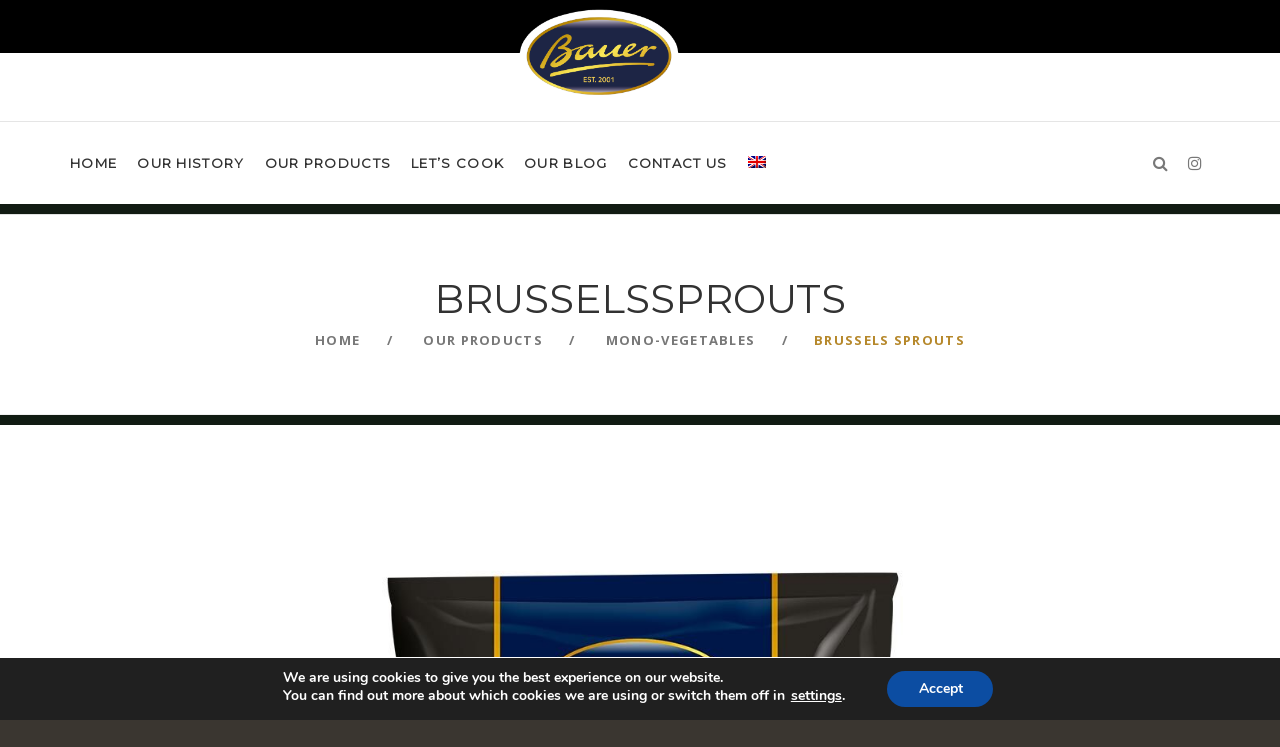

--- FILE ---
content_type: text/html; charset=UTF-8
request_url: https://bauer-foods.pl/en/product/brussels-sprouts/
body_size: 15747
content:
<!DOCTYPE html>
<html lang="en-US" class="no-js">
<head>
	<meta charset="UTF-8">
	<meta name="viewport" content="width=device-width, initial-scale=1">
	<link rel="profile" href="https://gmpg.org/xfn/11">
		<title>BRUSSELS SPROUTS &#8211; Bauer</title>
<meta name='robots' content='max-image-preview:large' />
<link rel="alternate" hreflang="en" href="https://bauer-foods.pl/en/product/brussels-sprouts/" />
<link rel="alternate" hreflang="ru" href="https://bauer-foods.pl/product/%d0%b1%d1%80%d1%8e%d1%81%d1%81%d0%b5%d0%bb%d1%8c%d1%81%d0%ba%d0%b0%d1%8f-%d0%ba%d0%b0%d0%bf%d1%83%d1%81%d1%82%d0%b0/" />
<link rel="alternate" hreflang="uk" href="https://bauer-foods.pl/uk/product/%d0%b1%d1%80%d1%8e%d1%81%d0%b5%d0%bb%d1%8c%d1%81%d1%8c%d0%ba%d0%b0-%d0%ba%d0%b0%d0%bf%d1%83%d1%81%d1%82%d0%b0/" />
<link rel="alternate" hreflang="x-default" href="https://bauer-foods.pl/product/%d0%b1%d1%80%d1%8e%d1%81%d1%81%d0%b5%d0%bb%d1%8c%d1%81%d0%ba%d0%b0%d1%8f-%d0%ba%d0%b0%d0%bf%d1%83%d1%81%d1%82%d0%b0/" />

<!-- Google Tag Manager for WordPress by gtm4wp.com -->
<script data-cfasync="false" data-pagespeed-no-defer>
	var gtm4wp_datalayer_name = "dataLayer";
	var dataLayer = dataLayer || [];
</script>
<!-- End Google Tag Manager for WordPress by gtm4wp.com --><link rel='dns-prefetch' href='//fonts.googleapis.com' />
<link rel="alternate" type="application/rss+xml" title="Bauer &raquo; Feed" href="https://bauer-foods.pl/en/feed/" />
<link rel="alternate" type="application/rss+xml" title="Bauer &raquo; Comments Feed" href="https://bauer-foods.pl/en/comments/feed/" />
<script type="text/javascript">
/* <![CDATA[ */
window._wpemojiSettings = {"baseUrl":"https:\/\/s.w.org\/images\/core\/emoji\/14.0.0\/72x72\/","ext":".png","svgUrl":"https:\/\/s.w.org\/images\/core\/emoji\/14.0.0\/svg\/","svgExt":".svg","source":{"concatemoji":"https:\/\/bauer-foods.pl\/wp-includes\/js\/wp-emoji-release.min.js?ver=6.4.7"}};
/*! This file is auto-generated */
!function(i,n){var o,s,e;function c(e){try{var t={supportTests:e,timestamp:(new Date).valueOf()};sessionStorage.setItem(o,JSON.stringify(t))}catch(e){}}function p(e,t,n){e.clearRect(0,0,e.canvas.width,e.canvas.height),e.fillText(t,0,0);var t=new Uint32Array(e.getImageData(0,0,e.canvas.width,e.canvas.height).data),r=(e.clearRect(0,0,e.canvas.width,e.canvas.height),e.fillText(n,0,0),new Uint32Array(e.getImageData(0,0,e.canvas.width,e.canvas.height).data));return t.every(function(e,t){return e===r[t]})}function u(e,t,n){switch(t){case"flag":return n(e,"\ud83c\udff3\ufe0f\u200d\u26a7\ufe0f","\ud83c\udff3\ufe0f\u200b\u26a7\ufe0f")?!1:!n(e,"\ud83c\uddfa\ud83c\uddf3","\ud83c\uddfa\u200b\ud83c\uddf3")&&!n(e,"\ud83c\udff4\udb40\udc67\udb40\udc62\udb40\udc65\udb40\udc6e\udb40\udc67\udb40\udc7f","\ud83c\udff4\u200b\udb40\udc67\u200b\udb40\udc62\u200b\udb40\udc65\u200b\udb40\udc6e\u200b\udb40\udc67\u200b\udb40\udc7f");case"emoji":return!n(e,"\ud83e\udef1\ud83c\udffb\u200d\ud83e\udef2\ud83c\udfff","\ud83e\udef1\ud83c\udffb\u200b\ud83e\udef2\ud83c\udfff")}return!1}function f(e,t,n){var r="undefined"!=typeof WorkerGlobalScope&&self instanceof WorkerGlobalScope?new OffscreenCanvas(300,150):i.createElement("canvas"),a=r.getContext("2d",{willReadFrequently:!0}),o=(a.textBaseline="top",a.font="600 32px Arial",{});return e.forEach(function(e){o[e]=t(a,e,n)}),o}function t(e){var t=i.createElement("script");t.src=e,t.defer=!0,i.head.appendChild(t)}"undefined"!=typeof Promise&&(o="wpEmojiSettingsSupports",s=["flag","emoji"],n.supports={everything:!0,everythingExceptFlag:!0},e=new Promise(function(e){i.addEventListener("DOMContentLoaded",e,{once:!0})}),new Promise(function(t){var n=function(){try{var e=JSON.parse(sessionStorage.getItem(o));if("object"==typeof e&&"number"==typeof e.timestamp&&(new Date).valueOf()<e.timestamp+604800&&"object"==typeof e.supportTests)return e.supportTests}catch(e){}return null}();if(!n){if("undefined"!=typeof Worker&&"undefined"!=typeof OffscreenCanvas&&"undefined"!=typeof URL&&URL.createObjectURL&&"undefined"!=typeof Blob)try{var e="postMessage("+f.toString()+"("+[JSON.stringify(s),u.toString(),p.toString()].join(",")+"));",r=new Blob([e],{type:"text/javascript"}),a=new Worker(URL.createObjectURL(r),{name:"wpTestEmojiSupports"});return void(a.onmessage=function(e){c(n=e.data),a.terminate(),t(n)})}catch(e){}c(n=f(s,u,p))}t(n)}).then(function(e){for(var t in e)n.supports[t]=e[t],n.supports.everything=n.supports.everything&&n.supports[t],"flag"!==t&&(n.supports.everythingExceptFlag=n.supports.everythingExceptFlag&&n.supports[t]);n.supports.everythingExceptFlag=n.supports.everythingExceptFlag&&!n.supports.flag,n.DOMReady=!1,n.readyCallback=function(){n.DOMReady=!0}}).then(function(){return e}).then(function(){var e;n.supports.everything||(n.readyCallback(),(e=n.source||{}).concatemoji?t(e.concatemoji):e.wpemoji&&e.twemoji&&(t(e.twemoji),t(e.wpemoji)))}))}((window,document),window._wpemojiSettings);
/* ]]> */
</script>
<style id='wp-emoji-styles-inline-css' type='text/css'>

	img.wp-smiley, img.emoji {
		display: inline !important;
		border: none !important;
		box-shadow: none !important;
		height: 1em !important;
		width: 1em !important;
		margin: 0 0.07em !important;
		vertical-align: -0.1em !important;
		background: none !important;
		padding: 0 !important;
	}
</style>
<link rel='stylesheet' id='wp-block-library-css' href='https://bauer-foods.pl/wp-includes/css/dist/block-library/style.min.css?ver=6.4.7' type='text/css' media='all' />
<style id='classic-theme-styles-inline-css' type='text/css'>
/*! This file is auto-generated */
.wp-block-button__link{color:#fff;background-color:#32373c;border-radius:9999px;box-shadow:none;text-decoration:none;padding:calc(.667em + 2px) calc(1.333em + 2px);font-size:1.125em}.wp-block-file__button{background:#32373c;color:#fff;text-decoration:none}
</style>
<style id='global-styles-inline-css' type='text/css'>
body{--wp--preset--color--black: #000000;--wp--preset--color--cyan-bluish-gray: #abb8c3;--wp--preset--color--white: #ffffff;--wp--preset--color--pale-pink: #f78da7;--wp--preset--color--vivid-red: #cf2e2e;--wp--preset--color--luminous-vivid-orange: #ff6900;--wp--preset--color--luminous-vivid-amber: #fcb900;--wp--preset--color--light-green-cyan: #7bdcb5;--wp--preset--color--vivid-green-cyan: #00d084;--wp--preset--color--pale-cyan-blue: #8ed1fc;--wp--preset--color--vivid-cyan-blue: #0693e3;--wp--preset--color--vivid-purple: #9b51e0;--wp--preset--gradient--vivid-cyan-blue-to-vivid-purple: linear-gradient(135deg,rgba(6,147,227,1) 0%,rgb(155,81,224) 100%);--wp--preset--gradient--light-green-cyan-to-vivid-green-cyan: linear-gradient(135deg,rgb(122,220,180) 0%,rgb(0,208,130) 100%);--wp--preset--gradient--luminous-vivid-amber-to-luminous-vivid-orange: linear-gradient(135deg,rgba(252,185,0,1) 0%,rgba(255,105,0,1) 100%);--wp--preset--gradient--luminous-vivid-orange-to-vivid-red: linear-gradient(135deg,rgba(255,105,0,1) 0%,rgb(207,46,46) 100%);--wp--preset--gradient--very-light-gray-to-cyan-bluish-gray: linear-gradient(135deg,rgb(238,238,238) 0%,rgb(169,184,195) 100%);--wp--preset--gradient--cool-to-warm-spectrum: linear-gradient(135deg,rgb(74,234,220) 0%,rgb(151,120,209) 20%,rgb(207,42,186) 40%,rgb(238,44,130) 60%,rgb(251,105,98) 80%,rgb(254,248,76) 100%);--wp--preset--gradient--blush-light-purple: linear-gradient(135deg,rgb(255,206,236) 0%,rgb(152,150,240) 100%);--wp--preset--gradient--blush-bordeaux: linear-gradient(135deg,rgb(254,205,165) 0%,rgb(254,45,45) 50%,rgb(107,0,62) 100%);--wp--preset--gradient--luminous-dusk: linear-gradient(135deg,rgb(255,203,112) 0%,rgb(199,81,192) 50%,rgb(65,88,208) 100%);--wp--preset--gradient--pale-ocean: linear-gradient(135deg,rgb(255,245,203) 0%,rgb(182,227,212) 50%,rgb(51,167,181) 100%);--wp--preset--gradient--electric-grass: linear-gradient(135deg,rgb(202,248,128) 0%,rgb(113,206,126) 100%);--wp--preset--gradient--midnight: linear-gradient(135deg,rgb(2,3,129) 0%,rgb(40,116,252) 100%);--wp--preset--font-size--small: 13px;--wp--preset--font-size--medium: 20px;--wp--preset--font-size--large: 36px;--wp--preset--font-size--x-large: 42px;--wp--preset--spacing--20: 0.44rem;--wp--preset--spacing--30: 0.67rem;--wp--preset--spacing--40: 1rem;--wp--preset--spacing--50: 1.5rem;--wp--preset--spacing--60: 2.25rem;--wp--preset--spacing--70: 3.38rem;--wp--preset--spacing--80: 5.06rem;--wp--preset--shadow--natural: 6px 6px 9px rgba(0, 0, 0, 0.2);--wp--preset--shadow--deep: 12px 12px 50px rgba(0, 0, 0, 0.4);--wp--preset--shadow--sharp: 6px 6px 0px rgba(0, 0, 0, 0.2);--wp--preset--shadow--outlined: 6px 6px 0px -3px rgba(255, 255, 255, 1), 6px 6px rgba(0, 0, 0, 1);--wp--preset--shadow--crisp: 6px 6px 0px rgba(0, 0, 0, 1);}:where(.is-layout-flex){gap: 0.5em;}:where(.is-layout-grid){gap: 0.5em;}body .is-layout-flow > .alignleft{float: left;margin-inline-start: 0;margin-inline-end: 2em;}body .is-layout-flow > .alignright{float: right;margin-inline-start: 2em;margin-inline-end: 0;}body .is-layout-flow > .aligncenter{margin-left: auto !important;margin-right: auto !important;}body .is-layout-constrained > .alignleft{float: left;margin-inline-start: 0;margin-inline-end: 2em;}body .is-layout-constrained > .alignright{float: right;margin-inline-start: 2em;margin-inline-end: 0;}body .is-layout-constrained > .aligncenter{margin-left: auto !important;margin-right: auto !important;}body .is-layout-constrained > :where(:not(.alignleft):not(.alignright):not(.alignfull)){max-width: var(--wp--style--global--content-size);margin-left: auto !important;margin-right: auto !important;}body .is-layout-constrained > .alignwide{max-width: var(--wp--style--global--wide-size);}body .is-layout-flex{display: flex;}body .is-layout-flex{flex-wrap: wrap;align-items: center;}body .is-layout-flex > *{margin: 0;}body .is-layout-grid{display: grid;}body .is-layout-grid > *{margin: 0;}:where(.wp-block-columns.is-layout-flex){gap: 2em;}:where(.wp-block-columns.is-layout-grid){gap: 2em;}:where(.wp-block-post-template.is-layout-flex){gap: 1.25em;}:where(.wp-block-post-template.is-layout-grid){gap: 1.25em;}.has-black-color{color: var(--wp--preset--color--black) !important;}.has-cyan-bluish-gray-color{color: var(--wp--preset--color--cyan-bluish-gray) !important;}.has-white-color{color: var(--wp--preset--color--white) !important;}.has-pale-pink-color{color: var(--wp--preset--color--pale-pink) !important;}.has-vivid-red-color{color: var(--wp--preset--color--vivid-red) !important;}.has-luminous-vivid-orange-color{color: var(--wp--preset--color--luminous-vivid-orange) !important;}.has-luminous-vivid-amber-color{color: var(--wp--preset--color--luminous-vivid-amber) !important;}.has-light-green-cyan-color{color: var(--wp--preset--color--light-green-cyan) !important;}.has-vivid-green-cyan-color{color: var(--wp--preset--color--vivid-green-cyan) !important;}.has-pale-cyan-blue-color{color: var(--wp--preset--color--pale-cyan-blue) !important;}.has-vivid-cyan-blue-color{color: var(--wp--preset--color--vivid-cyan-blue) !important;}.has-vivid-purple-color{color: var(--wp--preset--color--vivid-purple) !important;}.has-black-background-color{background-color: var(--wp--preset--color--black) !important;}.has-cyan-bluish-gray-background-color{background-color: var(--wp--preset--color--cyan-bluish-gray) !important;}.has-white-background-color{background-color: var(--wp--preset--color--white) !important;}.has-pale-pink-background-color{background-color: var(--wp--preset--color--pale-pink) !important;}.has-vivid-red-background-color{background-color: var(--wp--preset--color--vivid-red) !important;}.has-luminous-vivid-orange-background-color{background-color: var(--wp--preset--color--luminous-vivid-orange) !important;}.has-luminous-vivid-amber-background-color{background-color: var(--wp--preset--color--luminous-vivid-amber) !important;}.has-light-green-cyan-background-color{background-color: var(--wp--preset--color--light-green-cyan) !important;}.has-vivid-green-cyan-background-color{background-color: var(--wp--preset--color--vivid-green-cyan) !important;}.has-pale-cyan-blue-background-color{background-color: var(--wp--preset--color--pale-cyan-blue) !important;}.has-vivid-cyan-blue-background-color{background-color: var(--wp--preset--color--vivid-cyan-blue) !important;}.has-vivid-purple-background-color{background-color: var(--wp--preset--color--vivid-purple) !important;}.has-black-border-color{border-color: var(--wp--preset--color--black) !important;}.has-cyan-bluish-gray-border-color{border-color: var(--wp--preset--color--cyan-bluish-gray) !important;}.has-white-border-color{border-color: var(--wp--preset--color--white) !important;}.has-pale-pink-border-color{border-color: var(--wp--preset--color--pale-pink) !important;}.has-vivid-red-border-color{border-color: var(--wp--preset--color--vivid-red) !important;}.has-luminous-vivid-orange-border-color{border-color: var(--wp--preset--color--luminous-vivid-orange) !important;}.has-luminous-vivid-amber-border-color{border-color: var(--wp--preset--color--luminous-vivid-amber) !important;}.has-light-green-cyan-border-color{border-color: var(--wp--preset--color--light-green-cyan) !important;}.has-vivid-green-cyan-border-color{border-color: var(--wp--preset--color--vivid-green-cyan) !important;}.has-pale-cyan-blue-border-color{border-color: var(--wp--preset--color--pale-cyan-blue) !important;}.has-vivid-cyan-blue-border-color{border-color: var(--wp--preset--color--vivid-cyan-blue) !important;}.has-vivid-purple-border-color{border-color: var(--wp--preset--color--vivid-purple) !important;}.has-vivid-cyan-blue-to-vivid-purple-gradient-background{background: var(--wp--preset--gradient--vivid-cyan-blue-to-vivid-purple) !important;}.has-light-green-cyan-to-vivid-green-cyan-gradient-background{background: var(--wp--preset--gradient--light-green-cyan-to-vivid-green-cyan) !important;}.has-luminous-vivid-amber-to-luminous-vivid-orange-gradient-background{background: var(--wp--preset--gradient--luminous-vivid-amber-to-luminous-vivid-orange) !important;}.has-luminous-vivid-orange-to-vivid-red-gradient-background{background: var(--wp--preset--gradient--luminous-vivid-orange-to-vivid-red) !important;}.has-very-light-gray-to-cyan-bluish-gray-gradient-background{background: var(--wp--preset--gradient--very-light-gray-to-cyan-bluish-gray) !important;}.has-cool-to-warm-spectrum-gradient-background{background: var(--wp--preset--gradient--cool-to-warm-spectrum) !important;}.has-blush-light-purple-gradient-background{background: var(--wp--preset--gradient--blush-light-purple) !important;}.has-blush-bordeaux-gradient-background{background: var(--wp--preset--gradient--blush-bordeaux) !important;}.has-luminous-dusk-gradient-background{background: var(--wp--preset--gradient--luminous-dusk) !important;}.has-pale-ocean-gradient-background{background: var(--wp--preset--gradient--pale-ocean) !important;}.has-electric-grass-gradient-background{background: var(--wp--preset--gradient--electric-grass) !important;}.has-midnight-gradient-background{background: var(--wp--preset--gradient--midnight) !important;}.has-small-font-size{font-size: var(--wp--preset--font-size--small) !important;}.has-medium-font-size{font-size: var(--wp--preset--font-size--medium) !important;}.has-large-font-size{font-size: var(--wp--preset--font-size--large) !important;}.has-x-large-font-size{font-size: var(--wp--preset--font-size--x-large) !important;}
.wp-block-navigation a:where(:not(.wp-element-button)){color: inherit;}
:where(.wp-block-post-template.is-layout-flex){gap: 1.25em;}:where(.wp-block-post-template.is-layout-grid){gap: 1.25em;}
:where(.wp-block-columns.is-layout-flex){gap: 2em;}:where(.wp-block-columns.is-layout-grid){gap: 2em;}
.wp-block-pullquote{font-size: 1.5em;line-height: 1.6;}
</style>
<link rel='stylesheet' id='fontawesome-five-css-css' href='https://bauer-foods.pl/wp-content/plugins/accesspress-social-counter/css/fontawesome-all.css?ver=1.9.2' type='text/css' media='all' />
<link rel='stylesheet' id='booked-icons-css' href='https://bauer-foods.pl/wp-content/plugins/booked/assets/css/icons.css?ver=2.9.1' type='text/css' media='all' />
<link rel='stylesheet' id='booked-tooltipster-css' href='https://bauer-foods.pl/wp-content/plugins/booked/assets/js/tooltipster/css/tooltipster.css?ver=3.3.0' type='text/css' media='all' />
<link rel='stylesheet' id='booked-tooltipster-theme-css' href='https://bauer-foods.pl/wp-content/plugins/booked/assets/js/tooltipster/css/themes/tooltipster-light.css?ver=3.3.0' type='text/css' media='all' />
<link rel='stylesheet' id='booked-animations-css' href='https://bauer-foods.pl/wp-content/plugins/booked/assets/css/animations.css?ver=2.9.1' type='text/css' media='all' />
<link rel='stylesheet' id='contact-form-7-css' href='https://bauer-foods.pl/wp-content/plugins/contact-form-7/includes/css/styles.css?ver=5.8.6' type='text/css' media='all' />
<link rel='stylesheet' id='wp-postratings-css' href='https://bauer-foods.pl/wp-content/themes/nutritia-child/css/postratings-css.css?ver=1.91.1' type='text/css' media='all' />
<link rel='stylesheet' id='ppress-frontend-css' href='https://bauer-foods.pl/wp-content/plugins/wp-user-avatar/assets/css/frontend.min.css?ver=4.14.4' type='text/css' media='all' />
<link rel='stylesheet' id='ppress-flatpickr-css' href='https://bauer-foods.pl/wp-content/plugins/wp-user-avatar/assets/flatpickr/flatpickr.min.css?ver=4.14.4' type='text/css' media='all' />
<link rel='stylesheet' id='ppress-select2-css' href='https://bauer-foods.pl/wp-content/plugins/wp-user-avatar/assets/select2/select2.min.css?ver=6.4.7' type='text/css' media='all' />
<link rel='stylesheet' id='wpml-menu-item-0-css' href='https://bauer-foods.pl/wp-content/plugins/sitepress-multilingual-cms/templates/language-switchers/menu-item/style.min.css?ver=1' type='text/css' media='all' />
<link rel='stylesheet' id='font-awesome-css' href='https://bauer-foods.pl/wp-content/plugins/unyson/framework/static/libs/font-awesome/css/font-awesome.min.css?ver=2.7.28' type='text/css' media='all' />
<link rel='stylesheet' id='nutritia-icon-fonts-css' href='https://bauer-foods.pl/wp-content/themes/nutritia/css/fonts.css?ver=1.0.1' type='text/css' media='all' />
<link rel='stylesheet' id='nutritia-font-css' href='//fonts.googleapis.com/css?family=Open+Sans%3A300%2C400%2C600%2C700%2C800%7CRaleway%3A300%2C400%2C600%2C700%2C800&#038;subset=latin-ext&#038;ver=1.0.1' type='text/css' media='all' />
<link rel='stylesheet' id='nutritia-booked-css' href='https://bauer-foods.pl/wp-content/themes/nutritia/css/booked.css?ver=2.2.6' type='text/css' media='all' />
<link rel='stylesheet' id='nutritia-bootstrap-css' href='https://bauer-foods.pl/wp-content/themes/nutritia/css/bootstrap.min.css?ver=1.0.1' type='text/css' media='all' />
<link rel='stylesheet' id='nutritia-animations-css' href='https://bauer-foods.pl/wp-content/themes/nutritia/css/animations.css?ver=1.0.1' type='text/css' media='all' />
<link rel='stylesheet' id='nutritia-css-style-css' href='https://bauer-foods.pl/wp-content/themes/nutritia-child/style.css?ver=1.0.1' type='text/css' media='all' />
<link rel='stylesheet' id='moove_gdpr_frontend-css' href='https://bauer-foods.pl/wp-content/plugins/gdpr-cookie-compliance/dist/styles/gdpr-main.css?ver=4.13.1' type='text/css' media='all' />
<style id='moove_gdpr_frontend-inline-css' type='text/css'>
#moove_gdpr_cookie_modal,#moove_gdpr_cookie_info_bar,.gdpr_cookie_settings_shortcode_content{font-family:Nunito,sans-serif}#moove_gdpr_save_popup_settings_button{background-color:#373737;color:#fff}#moove_gdpr_save_popup_settings_button:hover{background-color:#000}#moove_gdpr_cookie_info_bar .moove-gdpr-info-bar-container .moove-gdpr-info-bar-content a.mgbutton,#moove_gdpr_cookie_info_bar .moove-gdpr-info-bar-container .moove-gdpr-info-bar-content button.mgbutton{background-color:#0C4DA2}#moove_gdpr_cookie_modal .moove-gdpr-modal-content .moove-gdpr-modal-footer-content .moove-gdpr-button-holder a.mgbutton,#moove_gdpr_cookie_modal .moove-gdpr-modal-content .moove-gdpr-modal-footer-content .moove-gdpr-button-holder button.mgbutton,.gdpr_cookie_settings_shortcode_content .gdpr-shr-button.button-green{background-color:#0C4DA2;border-color:#0C4DA2}#moove_gdpr_cookie_modal .moove-gdpr-modal-content .moove-gdpr-modal-footer-content .moove-gdpr-button-holder a.mgbutton:hover,#moove_gdpr_cookie_modal .moove-gdpr-modal-content .moove-gdpr-modal-footer-content .moove-gdpr-button-holder button.mgbutton:hover,.gdpr_cookie_settings_shortcode_content .gdpr-shr-button.button-green:hover{background-color:#fff;color:#0C4DA2}#moove_gdpr_cookie_modal .moove-gdpr-modal-content .moove-gdpr-modal-close i,#moove_gdpr_cookie_modal .moove-gdpr-modal-content .moove-gdpr-modal-close span.gdpr-icon{background-color:#0C4DA2;border:1px solid #0C4DA2}#moove_gdpr_cookie_info_bar span.change-settings-button.focus-g,#moove_gdpr_cookie_info_bar span.change-settings-button:focus,#moove_gdpr_cookie_info_bar button.change-settings-button.focus-g,#moove_gdpr_cookie_info_bar button.change-settings-button:focus{-webkit-box-shadow:0 0 1px 3px #0C4DA2;-moz-box-shadow:0 0 1px 3px #0C4DA2;box-shadow:0 0 1px 3px #0C4DA2}#moove_gdpr_cookie_modal .moove-gdpr-modal-content .moove-gdpr-modal-close i:hover,#moove_gdpr_cookie_modal .moove-gdpr-modal-content .moove-gdpr-modal-close span.gdpr-icon:hover,#moove_gdpr_cookie_info_bar span[data-href]>u.change-settings-button{color:#0C4DA2}#moove_gdpr_cookie_modal .moove-gdpr-modal-content .moove-gdpr-modal-left-content #moove-gdpr-menu li.menu-item-selected a span.gdpr-icon,#moove_gdpr_cookie_modal .moove-gdpr-modal-content .moove-gdpr-modal-left-content #moove-gdpr-menu li.menu-item-selected button span.gdpr-icon{color:inherit}#moove_gdpr_cookie_modal .moove-gdpr-modal-content .moove-gdpr-modal-left-content #moove-gdpr-menu li a span.gdpr-icon,#moove_gdpr_cookie_modal .moove-gdpr-modal-content .moove-gdpr-modal-left-content #moove-gdpr-menu li button span.gdpr-icon{color:inherit}#moove_gdpr_cookie_modal .gdpr-acc-link{line-height:0;font-size:0;color:transparent;position:absolute}#moove_gdpr_cookie_modal .moove-gdpr-modal-content .moove-gdpr-modal-close:hover i,#moove_gdpr_cookie_modal .moove-gdpr-modal-content .moove-gdpr-modal-left-content #moove-gdpr-menu li a,#moove_gdpr_cookie_modal .moove-gdpr-modal-content .moove-gdpr-modal-left-content #moove-gdpr-menu li button,#moove_gdpr_cookie_modal .moove-gdpr-modal-content .moove-gdpr-modal-left-content #moove-gdpr-menu li button i,#moove_gdpr_cookie_modal .moove-gdpr-modal-content .moove-gdpr-modal-left-content #moove-gdpr-menu li a i,#moove_gdpr_cookie_modal .moove-gdpr-modal-content .moove-gdpr-tab-main .moove-gdpr-tab-main-content a:hover,#moove_gdpr_cookie_info_bar.moove-gdpr-dark-scheme .moove-gdpr-info-bar-container .moove-gdpr-info-bar-content a.mgbutton:hover,#moove_gdpr_cookie_info_bar.moove-gdpr-dark-scheme .moove-gdpr-info-bar-container .moove-gdpr-info-bar-content button.mgbutton:hover,#moove_gdpr_cookie_info_bar.moove-gdpr-dark-scheme .moove-gdpr-info-bar-container .moove-gdpr-info-bar-content a:hover,#moove_gdpr_cookie_info_bar.moove-gdpr-dark-scheme .moove-gdpr-info-bar-container .moove-gdpr-info-bar-content button:hover,#moove_gdpr_cookie_info_bar.moove-gdpr-dark-scheme .moove-gdpr-info-bar-container .moove-gdpr-info-bar-content span.change-settings-button:hover,#moove_gdpr_cookie_info_bar.moove-gdpr-dark-scheme .moove-gdpr-info-bar-container .moove-gdpr-info-bar-content button.change-settings-button:hover,#moove_gdpr_cookie_info_bar.moove-gdpr-dark-scheme .moove-gdpr-info-bar-container .moove-gdpr-info-bar-content u.change-settings-button:hover,#moove_gdpr_cookie_info_bar span[data-href]>u.change-settings-button,#moove_gdpr_cookie_info_bar.moove-gdpr-dark-scheme .moove-gdpr-info-bar-container .moove-gdpr-info-bar-content a.mgbutton.focus-g,#moove_gdpr_cookie_info_bar.moove-gdpr-dark-scheme .moove-gdpr-info-bar-container .moove-gdpr-info-bar-content button.mgbutton.focus-g,#moove_gdpr_cookie_info_bar.moove-gdpr-dark-scheme .moove-gdpr-info-bar-container .moove-gdpr-info-bar-content a.focus-g,#moove_gdpr_cookie_info_bar.moove-gdpr-dark-scheme .moove-gdpr-info-bar-container .moove-gdpr-info-bar-content button.focus-g,#moove_gdpr_cookie_info_bar.moove-gdpr-dark-scheme .moove-gdpr-info-bar-container .moove-gdpr-info-bar-content a.mgbutton:focus,#moove_gdpr_cookie_info_bar.moove-gdpr-dark-scheme .moove-gdpr-info-bar-container .moove-gdpr-info-bar-content button.mgbutton:focus,#moove_gdpr_cookie_info_bar.moove-gdpr-dark-scheme .moove-gdpr-info-bar-container .moove-gdpr-info-bar-content a:focus,#moove_gdpr_cookie_info_bar.moove-gdpr-dark-scheme .moove-gdpr-info-bar-container .moove-gdpr-info-bar-content button:focus,#moove_gdpr_cookie_info_bar.moove-gdpr-dark-scheme .moove-gdpr-info-bar-container .moove-gdpr-info-bar-content span.change-settings-button.focus-g,span.change-settings-button:focus,button.change-settings-button.focus-g,button.change-settings-button:focus,#moove_gdpr_cookie_info_bar.moove-gdpr-dark-scheme .moove-gdpr-info-bar-container .moove-gdpr-info-bar-content u.change-settings-button.focus-g,#moove_gdpr_cookie_info_bar.moove-gdpr-dark-scheme .moove-gdpr-info-bar-container .moove-gdpr-info-bar-content u.change-settings-button:focus{color:#0C4DA2}#moove_gdpr_cookie_modal.gdpr_lightbox-hide{display:none}
</style>
<link rel='stylesheet' id='nutritia-child-main-css' href='https://bauer-foods.pl/wp-content/themes/nutritia-child/css/main.css?ver=PLUMBING_THEME_VERSION' type='text/css' media='all' />
<style id='nutritia-child-main-inline-css' type='text/css'>
:root{--colorMain:#191568;--colorMain2:#e5b55e;--colorMain3:#b6882b;}
</style>
<link rel='stylesheet' id='nutritia-child-woo-css' href='https://bauer-foods.pl/wp-content/themes/nutritia-child/css/woo.css?ver=PLUMBING_THEME_VERSION' type='text/css' media='all' />
<style id='nutritia-child-woo-inline-css' type='text/css'>
:root{--colorMain:#191568;--colorMain2:#e5b55e;--colorMain3:#b6882b;}
</style>
<script type="text/javascript" id="wpml-cookie-js-extra">
/* <![CDATA[ */
var wpml_cookies = {"wp-wpml_current_language":{"value":"en","expires":1,"path":"\/"}};
var wpml_cookies = {"wp-wpml_current_language":{"value":"en","expires":1,"path":"\/"}};
/* ]]> */
</script>
<script type="text/javascript" src="https://bauer-foods.pl/wp-content/plugins/sitepress-multilingual-cms/res/js/cookies/language-cookie.js?ver=4.6.9" id="wpml-cookie-js" defer="defer" data-wp-strategy="defer"></script>
<script type="text/javascript" src="https://bauer-foods.pl/wp-includes/js/jquery/jquery.min.js?ver=3.7.1" id="jquery-core-js"></script>
<script type="text/javascript" src="https://bauer-foods.pl/wp-includes/js/jquery/jquery-migrate.min.js?ver=3.4.1" id="jquery-migrate-js"></script>
<script type="text/javascript" id="snazzymaps-js-js-extra">
/* <![CDATA[ */
var SnazzyDataForSnazzyMaps = [];
SnazzyDataForSnazzyMaps={"id":25,"name":"Blue water","description":"A simple map with blue water and roads\/landscape in grayscale. ","url":"https:\/\/snazzymaps.com\/style\/25\/blue-water","imageUrl":"https:\/\/snazzy-maps-cdn.azureedge.net\/assets\/25-blue-water.png?v=20170626083602","json":"[{\"featureType\":\"administrative\",\"elementType\":\"labels.text.fill\",\"stylers\":[{\"color\":\"#444444\"}]},{\"featureType\":\"landscape\",\"elementType\":\"all\",\"stylers\":[{\"color\":\"#f2f2f2\"}]},{\"featureType\":\"poi\",\"elementType\":\"all\",\"stylers\":[{\"visibility\":\"off\"}]},{\"featureType\":\"road\",\"elementType\":\"all\",\"stylers\":[{\"saturation\":-100},{\"lightness\":45}]},{\"featureType\":\"road.highway\",\"elementType\":\"all\",\"stylers\":[{\"visibility\":\"simplified\"}]},{\"featureType\":\"road.arterial\",\"elementType\":\"labels.icon\",\"stylers\":[{\"visibility\":\"off\"}]},{\"featureType\":\"transit\",\"elementType\":\"all\",\"stylers\":[{\"visibility\":\"off\"}]},{\"featureType\":\"water\",\"elementType\":\"all\",\"stylers\":[{\"color\":\"#46bcec\"},{\"visibility\":\"on\"}]}]","views":277148,"favorites":713,"createdBy":{"name":"Xavier","url":"http:\/\/www.xavierfoucrier.fr"},"createdOn":"2013-11-05T16:09:45.02","tags":["light","simple"],"colors":["blue","gray"]};
/* ]]> */
</script>
<script type="text/javascript" src="https://bauer-foods.pl/wp-content/plugins/snazzy-maps/snazzymaps.js?ver=1.5.0" id="snazzymaps-js-js"></script>
<script type="text/javascript" src="https://bauer-foods.pl/wp-content/plugins/wp-user-avatar/assets/flatpickr/flatpickr.min.js?ver=4.14.4" id="ppress-flatpickr-js"></script>
<script type="text/javascript" src="https://bauer-foods.pl/wp-content/plugins/wp-user-avatar/assets/select2/select2.min.js?ver=4.14.4" id="ppress-select2-js"></script>
<script type="text/javascript" src="https://bauer-foods.pl/wp-content/themes/nutritia/js/vendor/modernizr-2.6.2.min.js?ver=2.6.2" id="nutritia-modernizr-js"></script>
<link rel="EditURI" type="application/rsd+xml" title="RSD" href="https://bauer-foods.pl/xmlrpc.php?rsd" />
<meta name="generator" content="WordPress 6.4.7" />
<link rel="canonical" href="https://bauer-foods.pl/en/product/brussels-sprouts/" />
<link rel='shortlink' href='https://bauer-foods.pl/en/?p=7225' />
<link rel="alternate" type="application/json+oembed" href="https://bauer-foods.pl/en/wp-json/oembed/1.0/embed?url=https%3A%2F%2Fbauer-foods.pl%2Fen%2Fproduct%2Fbrussels-sprouts%2F" />
<link rel="alternate" type="text/xml+oembed" href="https://bauer-foods.pl/en/wp-json/oembed/1.0/embed?url=https%3A%2F%2Fbauer-foods.pl%2Fen%2Fproduct%2Fbrussels-sprouts%2F&#038;format=xml" />
<meta name="generator" content="WPML ver:4.6.9 stt:1,45,54;" />

<!-- Google Tag Manager for WordPress by gtm4wp.com -->
<!-- GTM Container placement set to footer -->
<script data-cfasync="false" data-pagespeed-no-defer type="text/javascript">
	var dataLayer_content = {"pagePostType":"fw-portfolio","pagePostType2":"single-fw-portfolio","pagePostAuthor":"Bauer-foods"};
	dataLayer.push( dataLayer_content );
</script>
<script data-cfasync="false">
(function(w,d,s,l,i){w[l]=w[l]||[];w[l].push({'gtm.start':
new Date().getTime(),event:'gtm.js'});var f=d.getElementsByTagName(s)[0],
j=d.createElement(s),dl=l!='dataLayer'?'&l='+l:'';j.async=true;j.src=
'//www.googletagmanager.com/gtm.js?id='+i+dl;f.parentNode.insertBefore(j,f);
})(window,document,'script','dataLayer','GTM-W7RDC2F');
</script>
<!-- End Google Tag Manager -->
<!-- End Google Tag Manager for WordPress by gtm4wp.com --><link rel="icon" href="https://bauer-foods.pl/wp-content/uploads/2021/08/favicon_png.png" sizes="32x32" />
<link rel="icon" href="https://bauer-foods.pl/wp-content/uploads/2021/08/favicon_png.png" sizes="192x192" />
<link rel="apple-touch-icon" href="https://bauer-foods.pl/wp-content/uploads/2021/08/favicon_png.png" />
<meta name="msapplication-TileImage" content="https://bauer-foods.pl/wp-content/uploads/2021/08/favicon_png.png" />
		<style type="text/css" id="wp-custom-css">
			@media (min-width: 1400px) {
.sf-menu > li > a {
    margin-left: 16px !important;
    margin-right: 16px !important;
}}

@media (min-width: 1200px){
.sf-menu > li > a {
    margin-left: 10px;
    margin-right: 10px;
}}

li.menu-item.wpml-ls-slot-16 ul.sub-menu {
    width: 50px;
    min-width: 50px;
}
.sub-menu li#menu-item-wpml-ls-16-en {
    width: 50px;
    padding-right: 15px;
    padding-left: 15px;
}
.sub-menu li#menu-item-wpml-ls-16-ru {
    width: 50px;
    padding-right: 15px;
    padding-left: 15px;
}
.sub-menu li#menu-item-wpml-ls-16-uk {
    width: 50px;
    padding-right: 15px;
    padding-left: 15px;
}
		</style>
		<link rel="preconnect" href="https://fonts.googleapis.com">
<link rel="preconnect" href="https://fonts.gstatic.com" crossorigin>
<link href="https://fonts.googleapis.com/css2?family=Montserrat&display=swap" rel="stylesheet">
	
</head>

<body data-rsssl=1 class="fw-portfolio-template-default single single-fw-portfolio postid-7225 masthead-fixed full-width singular dark-body" data-slide-speed="5000">
	<!-- page preloader -->
	<div class="preloader">
		<div class="preloader_image fa-spin" ></div>
	</div>

<!-- search modal -->
<div class="modal" tabindex="-1" role="dialog" aria-labelledby="search_modal" id="search_modal">
	<button type="button" class="close" data-dismiss="modal" aria-label="Close">
		<span aria-hidden="true">
			<i class="fa fa-search"></i>
		</span>
	</button>
	<div class="widget widget_search">
		
<form role="search" method="get" class="search-form form-inline" action="https://bauer-foods.pl/en/">
	<div class="form-group">
		<label>
			<input type="search" class="search-field form-control"
			       placeholder="Search"
			       value="" name="s"
			       title="Search for:"/>
		</label>
	</div>
	<button type="submit" class="search-submit theme_button">
		<span class="screen-reader-text">Search</span>
	</button>
</form>
	</div>
</div>
	<!-- Unyson messages modal -->
	<div class="modal fade" tabindex="-1" role="dialog" id="messages_modal">
		<div class="fw-messages-wrap ls with_padding">
					</div>
	</div><!-- eof .modal -->

<!-- wrappers for visual page editor and boxed version of template -->
<div id="canvas" class="wide">
	<div id="box_wrapper">
		<!-- template sections -->
		<div id="netyou_bg" class="netyou_bg"></div>
<section
        class="page_toplogo table_section header_logo_center section_padding_top_10 with_bottom_border section_padding_bottom_10 table_section_md ls">
    <div class="container">
        <div class="row">
            <div class="col-xs-12 col-md-3 header_logo_left">
		        <a href="https://bauer-foods.pl/en/"
   rel="home" class="logo logo_image_only">
			<img src="//bauer-foods.pl/wp-content/uploads/2023/03/Bauer_logo_RGB-1.png" alt="">
		</a>
            </div>

        </div>
    </div><!-- eof .col- -->
</section>
<header id="header" class="page_header menu_search toggler_right affix-top ls menu_last_highlight">
    <div class="container">
        <div class="row">
            <div class="col-sm-12 display_table">
                <div class="header_mainmenu display_table_cell">
                    <nav class="mainmenu_wrapper primary-navigation">
						<ul id="menu-main-menu-en" class="sf-menu nav-menu nav"><li id="menu-item-7497" class="menu-item menu-item-type-post_type menu-item-object-page menu-item-home menu-item-7497"><a href="https://bauer-foods.pl/en/" >HOME</a></li>
<li id="menu-item-7498" class="menu-item menu-item-type-post_type menu-item-object-page menu-item-7498"><a href="https://bauer-foods.pl/en/about-us/" >OUR HISTORY</a></li>
<li id="menu-item-7499" class="menu-item menu-item-type-taxonomy menu-item-object-fw-portfolio-category current-fw-portfolio-ancestor current-menu-parent current-fw-portfolio-parent menu-item-has-children menu-item-7499"><a href="https://bauer-foods.pl/en/products/our-products-en/" >OUR PRODUCTS</a>
<ul class="sub-menu">
	<li id="menu-item-7504" class="menu-item menu-item-type-taxonomy menu-item-object-fw-portfolio-category current-fw-portfolio-ancestor current-menu-parent current-fw-portfolio-parent menu-item-7504"><a href="https://bauer-foods.pl/en/products/vegetables-en/" >MONO-VEGETABLES</a></li>
	<li id="menu-item-7502" class="menu-item menu-item-type-taxonomy menu-item-object-fw-portfolio-category menu-item-7502"><a href="https://bauer-foods.pl/en/products/vegetable-mixtures-en/" >VEGETABLE MIXES</a></li>
	<li id="menu-item-7500" class="menu-item menu-item-type-taxonomy menu-item-object-fw-portfolio-category menu-item-7500"><a href="https://bauer-foods.pl/en/products/mixtures-for-frying-en/" >FRYING MIXES</a></li>
	<li id="menu-item-7501" class="menu-item menu-item-type-taxonomy menu-item-object-fw-portfolio-category menu-item-7501"><a href="https://bauer-foods.pl/en/products/fruit-berries-en/" >FRUIT/BERRIES</a></li>
	<li id="menu-item-7507" class="menu-item menu-item-type-taxonomy menu-item-object-fw-portfolio-category menu-item-7507"><a href="https://bauer-foods.pl/en/products/potatoes-en/" >POTATO</a></li>
	<li id="menu-item-7506" class="menu-item menu-item-type-taxonomy menu-item-object-fw-portfolio-category menu-item-7506"><a href="https://bauer-foods.pl/en/products/soups-en/" >SOUPS</a></li>
	<li id="menu-item-7503" class="menu-item menu-item-type-taxonomy menu-item-object-fw-portfolio-category menu-item-7503"><a href="https://bauer-foods.pl/en/products/catering-en/" >CATERING</a></li>
	<li id="menu-item-7505" class="menu-item menu-item-type-taxonomy menu-item-object-fw-portfolio-category menu-item-7505"><a href="https://bauer-foods.pl/en/products/ready-meals-en/" >READY MEALS</a></li>
</ul>
</li>
<li id="menu-item-7509" class="menu-item menu-item-type-custom menu-item-object-custom menu-item-7509"><a href="/en/recipes/" >LET&#8217;S COOK</a></li>
<li id="menu-item-7510" class="menu-item menu-item-type-custom menu-item-object-custom menu-item-7510"><a href="/en/category/our-blog/" >OUR BLOG</a></li>
<li id="menu-item-7511" class="menu-item menu-item-type-post_type menu-item-object-page menu-item-7511"><a href="https://bauer-foods.pl/en/contact/" >CONTACT US</a></li>
<li id="menu-item-wpml-ls-16-en" class="menu-item wpml-ls-slot-16 wpml-ls-item wpml-ls-item-en wpml-ls-current-language wpml-ls-menu-item wpml-ls-first-item menu-item-type-wpml_ls_menu_item menu-item-object-wpml_ls_menu_item menu-item-has-children menu-item-wpml-ls-16-en"><a href="https://bauer-foods.pl/en/product/brussels-sprouts/" ><img
            class="wpml-ls-flag"
            src="https://bauer-foods.pl/wp-content/plugins/sitepress-multilingual-cms/res/flags/en.png"
            alt="English"
            
            
    /></a>
<ul class="sub-menu">
	<li id="menu-item-wpml-ls-16-ru" class="menu-item wpml-ls-slot-16 wpml-ls-item wpml-ls-item-ru wpml-ls-menu-item menu-item-type-wpml_ls_menu_item menu-item-object-wpml_ls_menu_item menu-item-wpml-ls-16-ru"><a href="https://bauer-foods.pl/product/%d0%b1%d1%80%d1%8e%d1%81%d1%81%d0%b5%d0%bb%d1%8c%d1%81%d0%ba%d0%b0%d1%8f-%d0%ba%d0%b0%d0%bf%d1%83%d1%81%d1%82%d0%b0/" ><img
            class="wpml-ls-flag"
            src="https://bauer-foods.pl/wp-content/plugins/sitepress-multilingual-cms/res/flags/ru.png"
            alt="Russian"
            
            
    /></a></li>
	<li id="menu-item-wpml-ls-16-uk" class="menu-item wpml-ls-slot-16 wpml-ls-item wpml-ls-item-uk wpml-ls-menu-item wpml-ls-last-item menu-item-type-wpml_ls_menu_item menu-item-object-wpml_ls_menu_item menu-item-wpml-ls-16-uk"><a href="https://bauer-foods.pl/uk/product/%d0%b1%d1%80%d1%8e%d1%81%d0%b5%d0%bb%d1%8c%d1%81%d1%8c%d0%ba%d0%b0-%d0%ba%d0%b0%d0%bf%d1%83%d1%81%d1%82%d0%b0/" ><img
            class="wpml-ls-flag"
            src="https://bauer-foods.pl/wp-content/plugins/sitepress-multilingual-cms/res/flags/uk.png"
            alt="Ukrainian"
            
            
    /></a></li>
</ul>
</li>
</ul>                    </nav>
                    <!-- header toggler -->
                    <span class="toggle_menu"><span></span></span>
                </div>
                <div class="header_right_buttons display_table_cell_md">
                    <ul class="inline-dropdown inline-block">
                        <li class="dropdown dropdown-menu-search">
                            <a href="#" id="search" class="header-button" data-target="#" href="/" data-toggle="dropdown">
                                <i class="fa fa-search"></i>
                            </a>
                            <div class="dropdown-menu ls">
                                
<form role="search" method="get" class="search-form form-inline" action="https://bauer-foods.pl/en/">
	<div class="form-group">
		<label>
			<input type="search" class="search-field form-control"
			       placeholder="Search"
			       value="" name="s"
			       title="Search for:"/>
		</label>
	</div>
	<button type="submit" class="search-submit theme_button">
		<span class="screen-reader-text">Search</span>
	</button>
</form>
                            </div>
                        </li>
						<li class="dropdown">
							<a class="header-button" href="https://www.instagram.com/" role="button" aria-expanded="false">
								<i class="fa fa-instagram"></i>
							</a>
						</li>

                    </ul><!-- eof dropdown -->
                </div><!-- eof .header_right_buttons -->
            </div><!--	eof .col-sm-* -->
        </div><!--	eof .row-->
    </div> <!--	eof .container-->
</header><!-- eof .page_header --><section class="page_breadcrumbs ls background_cover section_padding_65" style="background-image: url(https://bauer-foods.pl/wp-content/themes/nutritia/img/breadcrumbs.jpg);">
	<div class="container">
		<div class="row">
			<div class="col-sm-12 text-center breadcrumbs_inner">
				<h2 class="breadcrumbs-title darklinks">
					BRUSSELS SPROUTS				</h2>
					<ol class="breadcrumb greylinks">
									<li class="first-item">
									<a href="https://bauer-foods.pl/en/">HOME</a></li>
																<li class="0-item">
									<a href="https://bauer-foods.pl/en/products/our-products-en/">OUR PRODUCTS</a></li>
															<li class="1-item">
									<a href="https://bauer-foods.pl/en/products/vegetables-en/">MONO-VEGETABLES</a></li>
																<li class="last-item">BRUSSELS SPROUTS</li>
						</ol>
			</div>
		</div>
	</div>
</section>		<section class="ls page_content section_padding_top_100 section_padding_bottom_100 columns_padding_30">
			<div class="container">
				<div class="row">
						<div id="content" class="col-sm-10 col-sm-push-1">
		
			<article id="post-7225" class="text-center post-7225 fw-portfolio type-fw-portfolio status-publish has-post-thumbnail hentry fw-portfolio-category-vegetables-en fw-portfolio-category-our-products-en">
				<div class="gallery-item vertical-item content-padding with_background">
					<div class="item-media">
													<div id="owl-carousel-7225" class="owl-carousel"
							     data-loop="true"
							     data-margin="0"
							     data-nav="0"
							     data-dots="true"
							     data-themeclass="owl-theme entry-thumbnail-carousel"
							     data-center="false"
							     data-items="1"
							     data-autoplay="true"
								 data-speed="5000"
							     data-responsive-xs="1"
							     data-responsive-sm="1"
							     data-responsive-md="1"
							     data-responsive-lg="1"
							>
																	<div class="item">
										<img src="https://bauer-foods.pl/wp-content/uploads/2025/05/brussels_sprouts_1170x780-1170x780.jpg"
										     class="portfolio-gallery-image"
										     alt="brussels_sprouts_1170x780"
										     title="portfolio-gallery-image-9554"
										     width="1170"
										     height="780"
										>
									</div>
																	<div class="item">
										<img src="https://bauer-foods.pl/wp-content/uploads/2021/08/brukselka2-1170x780.jpg"
										     class="portfolio-gallery-image"
										     alt="БРЮССЕЛЬСКАЯ КАПУСТА"
										     title="portfolio-gallery-image-6851"
										     width="1170"
										     height="780"
										>
									</div>
															</div>
												</div><!-- .item-media -->
					<div class="item-content entry-content">
						<div class="col-xs-12"></div>
<div class="bootstrap-accordion">
<div id="accordion-07bc1923fed384483db3c51f31a6e659" class="panel-group">
<div class="panel panel-default">
<div class="panel-heading">
<h4 class="panel-title"><a class="" href="#collapse-07bc1923fed384483db3c51f31a6e659-0" data-toggle="collapse" data-parent="#accordion-07bc1923fed384483db3c51f31a6e659"><br />
BRUSSELS SPROUTS </a></h4>
</div>
<div id="collapse-07bc1923fed384483db3c51f31a6e659-0" class="panel-collapse collapse in">
<div class="panel-body">Brussels sprouts are something in between kale and cabbage. One can feel summer freshness and fragility there. Mind, that it must not be boiled for too long as it will lose its flavor and start to smell bad. An ideal side dish for meat dishes and vegetable stews. Quickly fried in a frying pan, it will remain fresh and crispy. Goes well with bacon.</div>
</div>
</div>
<div class="panel panel-default">
<div class="panel-heading">
<h4 class="panel-title"><a class="collapsed" href="#collapse-07bc1923fed384483db3c51f31a6e659-1" data-toggle="collapse" data-parent="#accordion-07bc1923fed384483db3c51f31a6e659"><br />
Cooking: </a></h4>
</div>
<div id="collapse-07bc1923fed384483db3c51f31a6e659-1" class="panel-collapse collapse ">
<div class="panel-body">without defrosting, boil in a small amount of salted water. Serve with butter or breadcrumbs fried in butter.</div>
</div>
</div>
</div>
</div>
<div class="table-responsive">
<table class="table table-striped">
<tbody>
<tr class="default-row">
<td class="desc-col"></td>
<td class="default-col">NUTRITIONAL VALUE PER 100 G</td>
</tr>
<tr class="default-row">
<td class="desc-col">Energy value</td>
<td class="default-col">186 kJ / 45 kcal</td>
</tr>
<tr class="default-row">
<td class="desc-col">Fat</td>
<td class="default-col">0,3 g</td>
</tr>
<tr class="default-row">
<td class="desc-col">of which saturated fatty acids</td>
<td class="default-col">0,05 g</td>
</tr>
<tr class="default-row">
<td class="desc-col">Carbohydrates</td>
<td class="default-col">3,3 g</td>
</tr>
<tr class="default-row">
<td class="desc-col">of which sugars</td>
<td class="default-col">2,8 g</td>
</tr>
<tr class="default-row">
<td class="desc-col">Number of boxes per pallet</td>
<td class="default-col">4,4 g</td>
</tr>
<tr class="default-row">
<td class="desc-col">Protein</td>
<td class="default-col">4,5 g</td>
</tr>
<tr class="default-row">
<td class="desc-col">Salt</td>
<td class="default-col">0,02 g</td>
</tr>
</tbody>
</table>
</div>
<div class="side-item no-content-padding">
<div class="row">
<div class="col-lg-12 col-md-12 col-sm-12 col-xs-12">
<div class="item-content">
<p><img decoding="async" class="aligncenter wp-image-6579 size-medium" src="https://bauer-foods.pl/wp-content/uploads/2022/01/1920px-Nutri-score-A.svg_-300x163.png" alt="" width="300" height="163" srcset="https://bauer-foods.pl/wp-content/uploads/2022/01/1920px-Nutri-score-A.svg_-300x163.png 300w, https://bauer-foods.pl/wp-content/uploads/2022/01/1920px-Nutri-score-A.svg_-1024x555.png 1024w, https://bauer-foods.pl/wp-content/uploads/2022/01/1920px-Nutri-score-A.svg_-768x416.png 768w, https://bauer-foods.pl/wp-content/uploads/2022/01/1920px-Nutri-score-A.svg_-1536x832.png 1536w, https://bauer-foods.pl/wp-content/uploads/2022/01/1920px-Nutri-score-A.svg_.png 1920w" sizes="(max-width: 300px) 100vw, 300px" /></p>
</div>
</div>
<p><!-- eof text .col-* --></p>
</div>
<p><!-- eof .row --></p>
</div>
<p><!-- eof .side-item --></p>
<div class="fw-divider-line">
<hr />
</div>
<div class="text-block">
<h2 style="text-align: center;">% RI* per portion 150 g</h2>
</div>
<div class="chart" data-size="150" data-percent="2" data-line="20" data-bgcolor="#e5e5e5" data-trackcolor="#1824a4" data-speed="1000">
<div class="chart-meta">
<h4 class="title">Energy</h4>
</div>
</div>
<div class="chart" data-size="150" data-percent="0" data-line="20" data-bgcolor="#e5e5e5" data-trackcolor="#1824a4" data-speed="1000">
<div class="chart-meta">
<h4 class="title">Fat</h4>
</div>
</div>
<div class="chart" data-size="150" data-percent="0" data-line="20" data-bgcolor="#e5e5e5" data-trackcolor="#1824a4" data-speed="1000">
<div class="chart-meta">
<h4 class="title">Fat of which saturates</h4>
</div>
</div>
<div class="chart" data-size="150" data-percent="2" data-line="20" data-bgcolor="#e5e5e5" data-trackcolor="#1824a4" data-speed="1000">
<div class="chart-meta">
<h4 class="title">Carbohydrates</h4>
</div>
</div>
<div class="chart" data-size="150" data-percent="3" data-line="20" data-bgcolor="#e5e5e5" data-trackcolor="#1824a4" data-speed="1000">
<div class="chart-meta">
<h4 class="title">Carbohydrates of which sugars</h4>
</div>
</div>
<div class="chart" data-size="150" data-percent="6" data-line="20" data-bgcolor="#e5e5e5" data-trackcolor="#1824a4" data-speed="1000">
<div class="chart-meta">
<h4 class="title">Protein</h4>
</div>
</div>
<div class="chart" data-size="150" data-percent="0" data-line="20" data-bgcolor="#e5e5e5" data-trackcolor="#1824a4" data-speed="1000">
<div class="chart-meta">
<h4 class="title">Salt</h4>
</div>
</div>
<div class="text-block">
<p>* RI &#8211; Reference intake of an average adult (8400 kJ / 2000 kcal)</p>
<p>500 g of product provides 3 recommended servings portions.</p>
</div>
<div class="table-responsive">
<table class="table table-striped">
<tbody>
<tr class="default-row">
<td class="desc-col">Item</td>
<td class="default-col">324201</td>
</tr>
<tr class="default-row">
<td class="desc-col">Item</td>
<td class="default-col">BRUSSELS SPROUTS</td>
</tr>
<tr class="default-row">
<td class="desc-col">Shelf life</td>
<td class="default-col">24 months</td>
</tr>
<tr class="default-row">
<td class="desc-col">Net weight of a single package (g)</td>
<td class="default-col">400</td>
</tr>
<tr class="default-row">
<td class="desc-col">Number of pcs in a box</td>
<td class="default-col">20</td>
</tr>
<tr class="default-row">
<td class="desc-col">Net weight of the box (kg)</td>
<td class="default-col">8</td>
</tr>
<tr class="default-row">
<td class="desc-col">Number of boxes per pallet</td>
<td class="default-col">72</td>
</tr>
<tr class="default-row">
<td class="desc-col">Net weight of the pallet (kg)</td>
<td class="default-col">576</td>
</tr>
<tr class="default-row">
<td class="desc-col">Barcode of a single package</td>
<td class="default-col">5903154542028</td>
</tr>
<tr class="default-row">
<td class="desc-col">Barcode of the box</td>
<td class="default-col">5903154542448</td>
</tr>
</tbody>
</table>
</div>
<p><!-- be147f2695ac145d6e9af815e3ca5c75 --></p>
					</div>
					<!-- .entry-content -->
				</div>
				<!-- .entry-content -->
			</article><!-- #post-## -->

		
	</div><!--eof #content -->
				</div><!-- eof .row-->
			</div><!-- eof .container -->
		</section><!-- eof .page_content -->
	    <footer id="footer" class="page_footer parallax section_padding_top_75 section_padding_bottom_85 columns_padding_25" >
        <div class="container">
            <div class="row">
                <div class="col-xs-12 col-md-4 text-left to_animate" data-animation="fadeInUp">
						<div id="nutritia_theme_posts-5" class="widget-even widget-2 text-center margin-top-md widget widget_popular_entries">	<h3 class="widget-title"><span class="first-word">our</span> <span class="last-word">recipies</span></h3>	<ul id="theme_posts_696f6a44d2f10" class="media-list">
					<li class="media post-8185 post type-post status-publish format-video has-post-thumbnail hentry category-our-blog post_format-post-format-video">
								<div class="media-body">
					<h6 class="title"><a href="https://bauer-foods.pl/en/strawberry/">STRAWBERRY</a></h6>
										<div class="item-meta">
													<div class="entry-date">
								<span class="post-date"><a href="https://bauer-foods.pl/en/strawberry/" rel="bookmark"><time datetime="2022-12-19T17:03:10+01:00">19 December 2022</time></a></span>							</div>
																		
											</div>
				</div>
			</li>
					<li class="media post-7209 post type-post status-publish format-video has-post-thumbnail hentry category-our-blog post_format-post-format-video">
								<div class="media-body">
					<h6 class="title"><a href="https://bauer-foods.pl/en/broccoli-and-cauliflower/">BROCCOLI AND CAULIFLOWER</a></h6>
										<div class="item-meta">
													<div class="entry-date">
								<span class="post-date"><a href="https://bauer-foods.pl/en/broccoli-and-cauliflower/" rel="bookmark"><time datetime="2022-02-04T14:57:43+01:00">4 February 2022</time></a></span>							</div>
																		
											</div>
				</div>
			</li>
			</ul>
	</div>	                </div>
                <div class="col-xs-12 col-md-4 text-left to_animate" data-animation="fadeInUp">
					<div id="block-5" class="widget-odd widget-first widget-1 widget widget_block widget_media_image">
<div class="wp-block-image"><figure class="aligncenter size-full"><img loading="lazy" decoding="async" width="153" height="90" src="https://bauer-foods.pl/wp-content/uploads/2021/08/footer_logo.png" alt="" class="wp-image-5663"/></figure></div>
</div><div id="nutritia_icons_list-2" class="widget-even widget-2 widget widget_icons_list">	</div><div id="nutritia_socials-2" class="widget-odd widget-last widget-3 widget widget_socials">	</div>                </div>
                <div class="col-xs-12 col-md-4 text-left to_animate" data-animation="fadeInUp">
					<div id="mc4wp_form_widget-6" class="widget-even widget-2 widget widget_mc4wp_form_widget"><h3 class="widget-title"><span class="first-word">SUBSCRIBE</span> TO OUR <span class="last-word">NEWSLETTER</span></h3><script>(function() {
	window.mc4wp = window.mc4wp || {
		listeners: [],
		forms: {
			on: function(evt, cb) {
				window.mc4wp.listeners.push(
					{
						event   : evt,
						callback: cb
					}
				);
			}
		}
	}
})();
</script><!-- Mailchimp for WordPress v4.9.11 - https://wordpress.org/plugins/mailchimp-for-wp/ --><form id="mc4wp-form-1" class="mc4wp-form mc4wp-form-7485" method="post" data-id="7485" data-name="Form" ><div class="mc4wp-form-fields"><p class="text_for_footer">
 SUBSCRIBE TO OUR NEWSLETTER 
</p>
<p class="mc4wp-form-inner">
	<label>Email Address </label>
	<input class="form-control" type="email" name="EMAIL" placeholder="EMAIL ADDRESS" required="">
  	<button type="submit" class="theme_button color1" value="REGISTER"></button>
</p>
<p class="text_for_aside">
 Subscribe to our Newsletter right now to be updated. We promice not to spam!
</p>
<p class="button_for_footer">
    <input type="submit" class="theme_button inverse color1" value="REGISTER">
</p></div><label style="display: none !important;">Leave this field empty if you're human: <input type="text" name="_mc4wp_honeypot" value="" tabindex="-1" autocomplete="off" /></label><input type="hidden" name="_mc4wp_timestamp" value="1768909380" /><input type="hidden" name="_mc4wp_form_id" value="7485" /><input type="hidden" name="_mc4wp_form_element_id" value="mc4wp-form-1" /><div class="mc4wp-response"></div></form><!-- / Mailchimp for WordPress Plugin --></div>                </div>
            </div>
        </div>
    </footer><!-- .page_footer -->
<section class="ls page_copyright parallax section_padding_15 with_top_border_container" >
    <h3 class="hidden">Page Copyright</h3>
    <div class="container">
        <div class="row">
            <div class="col-sm-12 text-center">
                <p>
Bauer &copy; 2026 | <a href="https://bauer-foods.pl/en//privacy-policy/" title="Политика конфиденциальности">Privacy policy</a>

				</p>
            </div>
        </div>
    </div>
</section><!-- .copyrights -->
	</div><!-- eof #box_wrapper -->
</div><!-- eof #canvas -->
<script>(function() {function maybePrefixUrlField () {
  const value = this.value.trim()
  if (value !== '' && value.indexOf('http') !== 0) {
    this.value = 'http://' + value
  }
}

const urlFields = document.querySelectorAll('.mc4wp-form input[type="url"]')
for (let j = 0; j < urlFields.length; j++) {
  urlFields[j].addEventListener('blur', maybePrefixUrlField)
}
})();</script>
<!-- GTM Container placement set to footer -->
<!-- Google Tag Manager (noscript) -->
				<noscript><iframe src="https://www.googletagmanager.com/ns.html?id=GTM-W7RDC2F" height="0" width="0" style="display:none;visibility:hidden" aria-hidden="true"></iframe></noscript>
<!-- End Google Tag Manager (noscript) -->
  <!--copyscapeskip-->
  <aside id="moove_gdpr_cookie_info_bar" class="moove-gdpr-info-bar-hidden moove-gdpr-align-center moove-gdpr-dark-scheme gdpr_infobar_postion_bottom" aria-label="GDPR Cookie Banner" style="display: none;">
    <div class="moove-gdpr-info-bar-container">
      <div class="moove-gdpr-info-bar-content">
        
<div class="moove-gdpr-cookie-notice">
  <p>We are using cookies to give you the best experience on our website.</p><p>You can find out more about which cookies we are using or switch them off in <button  data-href="#moove_gdpr_cookie_modal" class="change-settings-button">settings</button>.</p></div>
<!--  .moove-gdpr-cookie-notice -->        
<div class="moove-gdpr-button-holder">
		  <button class="mgbutton moove-gdpr-infobar-allow-all gdpr-fbo-0" aria-label="Accept" >Accept</button>
	  </div>
<!--  .button-container -->      </div>
      <!-- moove-gdpr-info-bar-content -->
    </div>
    <!-- moove-gdpr-info-bar-container -->
  </aside>
  <!-- #moove_gdpr_cookie_info_bar -->
  <!--/copyscapeskip-->
<script type="text/javascript" src="https://bauer-foods.pl/wp-includes/js/jquery/ui/core.min.js?ver=1.13.2" id="jquery-ui-core-js"></script>
<script type="text/javascript" src="https://bauer-foods.pl/wp-includes/js/jquery/ui/datepicker.min.js?ver=1.13.2" id="jquery-ui-datepicker-js"></script>
<script type="text/javascript" id="jquery-ui-datepicker-js-after">
/* <![CDATA[ */
jQuery(function(jQuery){jQuery.datepicker.setDefaults({"closeText":"Close","currentText":"Today","monthNames":["January","February","March","April","May","June","July","August","September","October","November","December"],"monthNamesShort":["Jan","Feb","Mar","Apr","May","Jun","Jul","Aug","Sep","Oct","Nov","Dec"],"nextText":"Next","prevText":"Previous","dayNames":["Sunday","Monday","Tuesday","Wednesday","Thursday","Friday","Saturday"],"dayNamesShort":["Sun","Mon","Tue","Wed","Thu","Fri","Sat"],"dayNamesMin":["S","M","T","W","T","F","S"],"dateFormat":"d MM yy","firstDay":1,"isRTL":false});});
/* ]]> */
</script>
<script type="text/javascript" src="https://bauer-foods.pl/wp-content/plugins/booked/assets/js/spin.min.js?ver=2.0.1" id="booked-spin-js-js"></script>
<script type="text/javascript" src="https://bauer-foods.pl/wp-content/plugins/booked/assets/js/spin.jquery.js?ver=2.0.1" id="booked-spin-jquery-js"></script>
<script type="text/javascript" src="https://bauer-foods.pl/wp-content/plugins/booked/assets/js/tooltipster/js/jquery.tooltipster.min.js?ver=3.3.0" id="booked-tooltipster-js"></script>
<script type="text/javascript" id="booked-functions-js-extra">
/* <![CDATA[ */
var booked_js_vars = {"ajax_url":"https:\/\/bauer-foods.pl\/wp-admin\/admin-ajax.php","profilePage":"","publicAppointments":"","i18n_confirm_appt_delete":"Are you sure you want to cancel this appointment?","i18n_please_wait":"Please wait ...","i18n_wrong_username_pass":"Wrong username\/password combination.","i18n_fill_out_required_fields":"Please fill out all required fields.","i18n_guest_appt_required_fields":"Please enter your name to book an appointment.","i18n_appt_required_fields":"Please enter your name, your email address and choose a password to book an appointment.","i18n_appt_required_fields_guest":"Please fill in all \"Information\" fields.","i18n_password_reset":"Please check your email for instructions on resetting your password.","i18n_password_reset_error":"That username or email is not recognized."};
/* ]]> */
</script>
<script type="text/javascript" src="https://bauer-foods.pl/wp-content/plugins/booked/assets/js/functions.js?ver=2.9.1" id="booked-functions-js"></script>
<script type="text/javascript" src="https://bauer-foods.pl/wp-content/plugins/contact-form-7/includes/swv/js/index.js?ver=5.8.6" id="swv-js"></script>
<script type="text/javascript" id="contact-form-7-js-extra">
/* <![CDATA[ */
var wpcf7 = {"api":{"root":"https:\/\/bauer-foods.pl\/en\/wp-json\/","namespace":"contact-form-7\/v1"}};
/* ]]> */
</script>
<script type="text/javascript" src="https://bauer-foods.pl/wp-content/plugins/contact-form-7/includes/js/index.js?ver=5.8.6" id="contact-form-7-js"></script>
<script type="text/javascript" id="post-likes-js-extra">
/* <![CDATA[ */
var MyAjax = {"ajaxurl":"https:\/\/bauer-foods.pl\/wp-admin\/admin-ajax.php","security":"5ba89a6f99"};
/* ]]> */
</script>
<script type="text/javascript" src="https://bauer-foods.pl/wp-content/plugins/mwt-addons//static/js/mod-post-likes.js?ver=1.0.0" id="post-likes-js"></script>
<script type="text/javascript" id="wp-postratings-js-extra">
/* <![CDATA[ */
var ratingsL10n = {"plugin_url":"https:\/\/bauer-foods.pl\/wp-content\/plugins\/wp-postratings","ajax_url":"https:\/\/bauer-foods.pl\/wp-admin\/admin-ajax.php","text_wait":"Please rate only 1 item at a time.","image":"stars","image_ext":"gif","max":"5","show_loading":"1","show_fading":"1","custom":"0"};
var ratings_mouseover_image=new Image();ratings_mouseover_image.src="https://bauer-foods.pl/wp-content/plugins/wp-postratings/images/stars/rating_over.gif";;
/* ]]> */
</script>
<script type="text/javascript" src="https://bauer-foods.pl/wp-content/plugins/wp-postratings/js/postratings-js.js?ver=1.91.1" id="wp-postratings-js"></script>
<script type="text/javascript" id="ppress-frontend-script-js-extra">
/* <![CDATA[ */
var pp_ajax_form = {"ajaxurl":"https:\/\/bauer-foods.pl\/wp-admin\/admin-ajax.php","confirm_delete":"Are you sure?","deleting_text":"Deleting...","deleting_error":"An error occurred. Please try again.","nonce":"463f0e9e88","disable_ajax_form":"false","is_checkout":"0","is_checkout_tax_enabled":"0"};
/* ]]> */
</script>
<script type="text/javascript" src="https://bauer-foods.pl/wp-content/plugins/wp-user-avatar/assets/js/frontend.min.js?ver=4.14.4" id="ppress-frontend-script-js"></script>
<script type="text/javascript" src="https://bauer-foods.pl/wp-content/plugins/duracelltomi-google-tag-manager/dist/js/gtm4wp-contact-form-7-tracker.js?ver=1.19.1" id="gtm4wp-contact-form-7-tracker-js"></script>
<script type="text/javascript" src="https://bauer-foods.pl/wp-content/themes/nutritia/js/compressed.js?ver=1.0.1" id="nutritia-compressed-js"></script>
<script type="text/javascript" src="https://bauer-foods.pl/wp-content/themes/nutritia/js/plugins.js?ver=1.0.1" id="nutritia-plugins-js"></script>
<script type="text/javascript" src="https://bauer-foods.pl/wp-content/themes/nutritia/js/main.js?ver=1.0.1" id="nutritia-main-js"></script>
<script type="text/javascript" id="moove_gdpr_frontend-js-extra">
/* <![CDATA[ */
var moove_frontend_gdpr_scripts = {"ajaxurl":"https:\/\/bauer-foods.pl\/wp-admin\/admin-ajax.php","post_id":"7225","plugin_dir":"https:\/\/bauer-foods.pl\/wp-content\/plugins\/gdpr-cookie-compliance","show_icons":"all","is_page":"","ajax_cookie_removal":"false","strict_init":"1","enabled_default":{"third_party":0,"advanced":0},"geo_location":"false","force_reload":"false","is_single":"1","hide_save_btn":"false","current_user":"0","cookie_expiration":"365","script_delay":"2000","close_btn_action":"1","close_btn_rdr":"","scripts_defined":"{\"cache\":true,\"header\":\"\",\"body\":\"\",\"footer\":\"\",\"thirdparty\":{\"header\":\"\",\"body\":\"\",\"footer\":\"\"},\"advanced\":{\"header\":\"\",\"body\":\"\",\"footer\":\"\"}}","gdpr_scor":"true","wp_lang":"_en"};
/* ]]> */
</script>
<script type="text/javascript" src="https://bauer-foods.pl/wp-content/plugins/gdpr-cookie-compliance/dist/scripts/main.js?ver=4.13.1" id="moove_gdpr_frontend-js"></script>
<script type="text/javascript" id="moove_gdpr_frontend-js-after">
/* <![CDATA[ */
var gdpr_consent__strict = "false"
var gdpr_consent__thirdparty = "false"
var gdpr_consent__advanced = "false"
var gdpr_consent__cookies = ""
/* ]]> */
</script>
<script type="text/javascript" defer src="https://bauer-foods.pl/wp-content/plugins/mailchimp-for-wp/assets/js/forms.js?ver=4.9.11" id="mc4wp-forms-api-js"></script>

    
  <!--copyscapeskip-->
  <!-- V1 -->
  <div id="moove_gdpr_cookie_modal" class="gdpr_lightbox-hide" role="complementary" aria-label="GDPR Settings Screen">
    <div class="moove-gdpr-modal-content moove-clearfix logo-position-left moove_gdpr_modal_theme_v1">
          
        <button class="moove-gdpr-modal-close" aria-label="Close GDPR Cookie Settings">
          <span class="gdpr-sr-only">Close GDPR Cookie Settings</span>
          <span class="gdpr-icon moovegdpr-arrow-close"></span>
        </button>
            <div class="moove-gdpr-modal-left-content">
        
<div class="moove-gdpr-company-logo-holder">
  <img src="https://bauer-foods.pl/wp-content/plugins/gdpr-cookie-compliance/dist/images/gdpr-logo.png" alt="Bauer"   width="350"  height="233"  class="img-responsive" />
</div>
<!--  .moove-gdpr-company-logo-holder -->        <ul id="moove-gdpr-menu">
          
<li class="menu-item-on menu-item-privacy_overview menu-item-selected">
  <button data-href="#privacy_overview" class="moove-gdpr-tab-nav" aria-label="Privacy Overview">
    <span class="gdpr-nav-tab-title">Privacy Overview</span>
  </button>
</li>

  <li class="menu-item-strict-necessary-cookies menu-item-off">
    <button data-href="#strict-necessary-cookies" class="moove-gdpr-tab-nav" aria-label="Strictly Necessary Cookies">
      <span class="gdpr-nav-tab-title">Strictly Necessary Cookies</span>
    </button>
  </li>




        </ul>
        
<div class="moove-gdpr-branding-cnt">
  		<a href="https://wordpress.org/plugins/gdpr-cookie-compliance/" rel="noopener noreferrer" target="_blank" class='moove-gdpr-branding'>Powered by&nbsp; <span>GDPR Cookie Compliance</span></a>
		</div>
<!--  .moove-gdpr-branding -->      </div>
      <!--  .moove-gdpr-modal-left-content -->
      <div class="moove-gdpr-modal-right-content">
        <div class="moove-gdpr-modal-title">
           
        </div>
        <!-- .moove-gdpr-modal-ritle -->
        <div class="main-modal-content">

          <div class="moove-gdpr-tab-content">
            
<div id="privacy_overview" class="moove-gdpr-tab-main">
      <span class="tab-title">Privacy Overview</span>
    <div class="moove-gdpr-tab-main-content">
  	<p>This website uses cookies so that we can provide you with the best user experience possible. Cookie information is stored in your browser and performs functions such as recognising you when you return to our website and helping our team to understand which sections of the website you find most interesting and useful.</p>
  	  </div>
  <!--  .moove-gdpr-tab-main-content -->

</div>
<!-- #privacy_overview -->            
  <div id="strict-necessary-cookies" class="moove-gdpr-tab-main" style="display:none">
    <span class="tab-title">Strictly Necessary Cookies</span>
    <div class="moove-gdpr-tab-main-content">
      <p>Strictly Necessary Cookie should be enabled at all times so that we can save your preferences for cookie settings.</p>
      <div class="moove-gdpr-status-bar ">
        <div class="gdpr-cc-form-wrap">
          <div class="gdpr-cc-form-fieldset">
            <label class="cookie-switch" for="moove_gdpr_strict_cookies">    
              <span class="gdpr-sr-only">Enable or Disable Cookies</span>        
              <input type="checkbox" aria-label="Strictly Necessary Cookies"  value="check" name="moove_gdpr_strict_cookies" id="moove_gdpr_strict_cookies">
              <span class="cookie-slider cookie-round" data-text-enable="Enabled" data-text-disabled="Disabled"></span>
            </label>
          </div>
          <!-- .gdpr-cc-form-fieldset -->
        </div>
        <!-- .gdpr-cc-form-wrap -->
      </div>
      <!-- .moove-gdpr-status-bar -->
              <div class="moove-gdpr-strict-warning-message" style="margin-top: 10px;">
          <p>If you disable this cookie, we will not be able to save your preferences. This means that every time you visit this website you will need to enable or disable cookies again.</p>
        </div>
        <!--  .moove-gdpr-tab-main-content -->
                                              
    </div>
    <!--  .moove-gdpr-tab-main-content -->
  </div>
  <!-- #strict-necesarry-cookies -->
            
            
            
          </div>
          <!--  .moove-gdpr-tab-content -->
        </div>
        <!--  .main-modal-content -->
        <div class="moove-gdpr-modal-footer-content">
          <div class="moove-gdpr-button-holder">
			  		<button class="mgbutton moove-gdpr-modal-allow-all button-visible" aria-label="Enable All">Enable All</button>
		  					<button class="mgbutton moove-gdpr-modal-save-settings button-visible" aria-label="Save Settings">Save Settings</button>
				</div>
<!--  .moove-gdpr-button-holder -->        </div>
        <!--  .moove-gdpr-modal-footer-content -->
      </div>
      <!--  .moove-gdpr-modal-right-content -->

      <div class="moove-clearfix"></div>

    </div>
    <!--  .moove-gdpr-modal-content -->
  </div>
  <!-- #moove_gdpr_cookie_modal -->
  <!--/copyscapeskip-->
</body>
</html>

--- FILE ---
content_type: text/css
request_url: https://bauer-foods.pl/wp-content/themes/nutritia-child/css/main.css?ver=PLUMBING_THEME_VERSION
body_size: 56093
content:
@charset "UTF-8";
@import url(http://fonts.googleapis.com/css?family=Montserrat&subset=latin,latin-ext);

/* Main variables */

/*
**bootstrap overrides
*/
.modal-backdrop.in {
	filter: alpha(opacity=80);
	opacity: .8;
}

/*bootstrap breadcrumbs*/
.breadcrumb {
	margin: 10px 0 0 0;
	padding: 0;
	background-color: transparent;
	border-radius: 0;
	color: var(--colorMain3);
	font-size: 13px;
	font-weight: bold;
	line-height: 20px;
	letter-spacing: 0.1em;
	text-transform: uppercase;
}

.breadcrumb > .active {
	color: inherit;
	opacity: 0.9;
}

.breadcrumb li {
	display: inline-block;
}

.breadcrumb li a {
	color: var(--colorMain);
}

.breadcrumb li a:hover {
	color: #ffffff;
}

.breadcrumb > li + li:before {
	color: #787878;
	padding: 0 26px 0 22px;
	content: "/";
	font-size: 13px;
	position: relative;
	top: 0;
}

/* pagination */
.pagination {
	margin: 0;
	display: block;
	line-height: 0;
}

.pagination > li {
	display: inline-block;
	margin-right: 10px;
}

.pagination > li a.prev,
.pagination > li span.prev {
	font-size: 0;
}

.pagination > li a.prev:before,
.pagination > li span.prev:before {
	font-size: 12px;
	font-family: FontAwesome;
	content: "\f104";
	position: relative;
	top: 0;
	line-height: 1.45;
}

.pagination > li a.next,
.pagination > li span.next {
	font-size: 0;
}

.pagination > li a.next:before,
.pagination > li span.next:before {
	font-size: 12px;
	font-weight: 600;
	font-family: FontAwesome;
	content: "\f105";
	position: relative;
	top: 0;
	line-height: 1.45;
}

.pagination > li:last-child {
	margin-right: 0;
}

.pagination > li > a,
.pagination > li > span {
	text-align: center;
	padding: 16px 0;
	color: #787878;
	background-color: #ffffff;
	box-shadow: 0 0 15px 0 rgba(0, 0, 0, 0.1);
	border: 0;
	font-size: 13px;
	font-weight: bold;
	line-height: 1.42857143;
	margin-left: 0;
	min-width: 50px;
	border-radius: 50%;
	text-transform: uppercase;
	-webkit-transition: all 0.3s ease-in-out 0s;
	transition: all 0.3s ease-in-out 0s;
}

.pagination > li:first-child > a,
.pagination > li:first-child > span,
.pagination > li:last-child > a,
.pagination > li:last-child > span {
	border-radius: 50%;
	line-height: 1.42857143;
}

.pagination > li > a:hover,
.pagination > li > span:hover,
.pagination > li > a:focus,
.pagination > li > span:focus {
	border: 0;
	background-color: var(--colorMain);
	color: #ffffff;
}

.pagination > .active > a,
.pagination > .active > span,
.pagination > .active > a:hover,
.pagination > .active > span:hover,
.pagination > .active > a:focus,
.pagination > .active > span:focus {
	background-color: var(--colorMain);
	color: #ffffff;
	border: 0;
}

.pagination > .disabled > a,
.pagination > .disabled > span,
.pagination > .disabled > a:hover,
.pagination > .disabled > span:hover,
.pagination > .disabled > a:focus,
.pagination > .disabled > span:focus {
	background-color: #ffffff;
	border: 0;
}

/*forms*/
input[type="text"],
input[type="email"],
input[type="url"],
input[type="password"],
input[type="search"],
input[type="tel"],
input[type="number"],
textarea,
select,
.form-control {
	font-family: "Montserrat", sans-serif;
	height: 50px;
	background-color: transparent;
	border: 1px solid rgba(120, 120, 120, 0.5);
	border-radius: 5px;
	box-shadow: none;
	font-weight: 400;
	color: #787878;
	padding-left: 28px;
	padding-right: 30px;
	padding-top: 11px;
	padding-bottom: 11px;
	font-size: 13px;
	line-height: 24px;
	width: 100%;
}

input[type="text"] + .theme_button,
input[type="email"] + .theme_button,
input[type="url"] + .theme_button,
input[type="password"] + .theme_button,
input[type="search"] + .theme_button,
input[type="tel"] + .theme_button,
input[type="number"] + .theme_button,
textarea + .theme_button,
select + .theme_button,
.form-control + .theme_button {
	position: absolute;
	padding: 0;
	top: 0;
	right: 0;
	width: 50px;
	height: 50px;
	text-align: center;
	line-height: 50px;
	box-shadow: none;
}

input[type="text"] + .theme_button i,
input[type="email"] + .theme_button i,
input[type="url"] + .theme_button i,
input[type="password"] + .theme_button i,
input[type="search"] + .theme_button i,
input[type="tel"] + .theme_button i,
input[type="number"] + .theme_button i,
textarea + .theme_button i,
select + .theme_button i,
.form-control + .theme_button i {
	font-size: 1em;
	top: 0;
}

textarea.form-control {
	height: auto;
	padding-top: 17px;
}

.form-group {
	position: relative;
}

.form-group:last-child {
	margin-bottom: 0;
}

/* select styling */
select.form-control {
	color: #818181;
	background-color: #ffffff;
}

select.form-control option {
	font-weight: 400;
}

select.form-control option.default-selected {
	background-color: #ececeb;
}

.form-control.invalid {
	box-shadow: 0 0 0 2px var(--colorMain);
}

.form-control:focus {
	box-shadow: none;
	border-color: rgba(120, 120, 120, 0.5);
}

.form-control::-moz-placeholder {
	text-transform: uppercase;
	font-size: 13px;
	font-style: italic;
}

.form-control:-ms-input-placeholder {
	text-transform: uppercase;
	font-size: 13px;
	font-style: italic;
}

.form-control::-webkit-input-placeholder {
	text-transform: uppercase;
	font-size: 13px;
	font-style: italic;
}

.form-control:-moz-placeholder {
	color: #787878;
	opacity: 1;
}

.form-control::-moz-placeholder {
	color: #787878;
	opacity: 1;
}

.form-control:-ms-input-placeholder {
	color: #787878;
}

.form-control::-webkit-input-placeholder {
	color: #787878;
}

.form-control:focus:-moz-placeholder {
	color: transparent !important;
	opacity: 1;
}

.form-control:focus::-moz-placeholder {
	color: transparent !important;
	opacity: 1;
}

.form-control:focus:-ms-input-placeholder {
	color: transparent !important;
}

.form-control:focus::-webkit-input-placeholder {
	color: transparent !important;
}

/*icons for forms */
form label + [class*="icon2-"] {
	position: absolute;
	font-size: 24px;
	color: #787878;
	left: 10px;
	top: 19px;
}

form label + [class*="icon2-"] + .form-control {
	padding-left: 45px;
}

.form-group label + [class*="icon2-"] + .form-control,
.form-group label + [class*="fa-"] + .form-control {
	padding-left: 45px;
}

.form-group label + [class*="icon2-"],
.form-group label + [class*="fa-"] {
	position: absolute;
	font-size: 14px;
	left: 25px;
	top: 23px;
	width: 14px;
	text-align: center;
}

.form-group [class*="icon2-"],
.form-group [class*="fa-"] {
	color: var(--colorMain);
	-webkit-transition: all 0.15s ease-in-out 0s;
	transition: all 0.15s ease-in-out 0s;
}

.form-group:hover [class*="icon2-"],
.form-group:hover [class*="fa-"] {
	color: var(--colorMain);
}

.form-group label + [class*="icon2-"].color1,
.form-group label + [class*="fa-"].color1 {
	color: var(--colorMain);
}

label {
	font-weight: normal;
}

.form-control + [class*="icon2-"] {
	position: absolute;
	font-size: 24px;
	left: 20px;
	top: 50%;
	color: var(--colorMain);
}

.form-wrapper.with_background, .form-wrapper.muted_background, .form-wrapper.cs, .form-wrapper.ds, .form-wrapper.ls {
	padding: 35px;
}

.form-wrapper.columns_padding_15 [class*="col-"] {
	margin-top: 15px;
	margin-bottom: 15px;
}

/* Form with background */
.form-wrapper.with_padding {
	padding: 30px 20px;
}

@media (min-width: 400px) {
	.form-wrapper.with_padding {
		padding: 35px;
	}
}

.form-wrapper.with_padding .wrap-forms-buttons {
	margin-top: 20px;
}

.form-wrapper.with_padding .wrap-forms-buttons .theme_button {
	margin-bottom: 0;
}

.form-wrapper .theme_button.color1:hover {
	background-color: var(--colorMain);
	color: #323232;
}

.form-wrapper .theme_button.color2:hover {
	background-color: var(--colorMain2);
	color: #323232;
}

.form-wrapper .theme_button.color3:hover {
	background-color: var(--colorMain3);
	color: #323232;
}

.form-wrapper.light_form {
	background-color: rgba(255, 255, 255, 0.4);
}

.form-wrapper.dark_form {
	background-color: rgba(0, 0, 0, 0.4);
}

.form-wrapper.color_form {
	background-color: rgba(162, 204, 65, 0.4);
}

/* Contact form 7 */
form.wpcf7-form .footer-form .wpcf7-form-control {
	text-align: center;
}

@media (min-width: 480px) {
	form.wpcf7-form .footer-form {
		display: -webkit-box;
		display: -ms-flexbox;
		display: flex;
		-ms-flex-wrap: wrap;
		flex-wrap: wrap;
		-webkit-box-pack: justify;
		-ms-flex-pack: justify;
		justify-content: space-between;
	}

	form.wpcf7-form .footer-form .one-half {
		width: 48.5%;
	}

	form.wpcf7-form .footer-form .footer_contact-form-submit {
		margin-top: 30px;
		margin-left: auto;
		margin-right: auto;
	}
}

form.wpcf7-form .ajax-loader {
	display: none;
}

/*carousel*/
.carousel {
	overflow: hidden;
}

.carousel-indicators li {
	width: 10px;
	height: 10px;
	border-width: 0;
	background-color: #323232;
	margin: 0 3px;
	-webkit-transition: all 0.2s ease-in-out 0s;
	transition: all 0.2s ease-in-out 0s;
}

.carousel-indicators li:hover {
	opacity: 0.8;
}

.carousel-indicators .active {
	width: 10px;
	height: 10px;
	margin: 0 3px;
	background-color: var(--colorMain);
}

.carousel-control.left,
.carousel-control.right {
	border: 1px solid #ffffff;
	color: #ffffff;
	border-radius: 0px;
	width: 50px;
	height: 50px;
	left: -50px;
	top: 50%;
	margin-top: -25px;
	text-shadow: none;
	opacity: 1;
	background-image: none;
	filter: alpha(opacity=100);
	text-align: center;
}

.carousel-control.right {
	right: -50px;
}

.carousel:hover .carousel-control {
	left: 50px;
}

.carousel:hover .carousel-control.right {
	left: auto;
	right: 50px;
}

.carousel-control.left span,
.carousel-control.right span {
	font-family: 'rt-icons-2';
	width: 50px;
	height: 50px;
	margin: 0;
	font-size: 16px;
	left: 0;
	top: 0;
	line-height: 50px;
}

.carousel-control .icon-prev:before {
	content: "\e7c4";
}

.carousel-control .icon-next:before {
	content: "\e7c5";
}

/* collapse accordion */
.panel-heading .panel-title {
	font-size: inherit;
	letter-spacing: 0;
	padding: 0;
	position: relative;
}

.panel-heading .panel-title > a {
	font-size: 13px;
	text-transform: uppercase;
	letter-spacing: 0.1em;
	font-weight: bold;
	line-height: 1.3;
	display: block;
	padding: 16px 50px 15px 25px;
	margin: -2px;
	background-color: var(--colorMain);
	border: none;
	color: #ffffff;
	border-radius: 5px 5px 0 0;
	word-wrap: break-word;
}

@media (min-width: 400px) {
	.panel-heading .panel-title > a {
		padding: 16px 50px 15px 40px;
	}
}

.panel-heading .panel-title > a.collapsed,
.panel-heading .panel-title > a.collapsed:hover {
	border-radius: 5px 5px 5px 5px;
}

.panel-heading .panel-title > a.collapsed:hover,
.panel-heading .panel-title > a:hover {
	background-color: var(--colorMain);
	color: #ffffff;
}

.panel-heading .panel-title > a.collapsed:hover i,
.panel-heading .panel-title > a:hover i {
	color: #ffffff;
}

.panel-heading .panel-title > a.collapsed {
	color: #787878;
	background-color: #ffffff;
	box-shadow: 0 0 15px 0 rgba(0, 0, 0, 0.1);
}

.panel-heading .panel-title > a.collapsed i {
	color: var(--colorMain);
}

.panel-heading .panel-title > a:after {
	content: '-';
	position: absolute;
	text-align: center;
	right: 0;
	top: 0;
	width: 50px;
	height: 50px;
	line-height: 48px;
	font-size: 20px;
	font-weight: 300;
}

.panel-heading .panel-title > a.collapsed:after {
	content: '+';
	color: var(--colorMain3);
}

.panel-heading .panel-title > a.collapsed:hover:after {
	color: #ffffff;
}

.panel-heading .panel-title > a > i {
	position: relative;
	width: 1em;
	text-align: center;
	display: inline-block;
	line-height: 0;
}

.panel {
	box-shadow: none;
}

.panel-group .panel {
	border-radius: 5px;
	background-color: transparent;
}

.panel-default > .panel-heading {
	background-color: transparent;
	color: inherit;
	position: relative;
	border: none;
	border-radius: 0;
	padding: 0;
}

.panel-default {
	border: none;
}

.panel-group .panel + .panel {
	margin-top: 15px;
}

.panel-body {
	border-top: none !important;
}

.panel-body .media-left {
	padding-right: 15px;
}

.panel-body .media-left .img-circle {
	max-width: 50px;
}

.panel-body .media-left img {
	max-width: 80px;
}

.panel-group .panel-heading + .panel-collapse .panel-body {
	padding: 20px;
	border-radius: 0px;
}

@media (min-width: 400px) {
	.panel-group .panel-heading + .panel-collapse .panel-body {
		padding: 32px 35px 20px;
	}
}

.collapse-unstyled .panel h4 {
	margin: 0 0 0.5em;
}

.collapse-unstyled .panel h4 a:after {
	color: var(--colorMain);
	padding: 0 5px;
	display: inline-block;
	font-family: 'FontAwesome';
	content: "\f107";
}

.collapse-unstyled .panel h4 a.collapsed:after {
	content: "\f105";
}

.collapse-unstyled .panel-content {
	padding: 10px 20px;
}

/* datetimepicker */
.bootstrap-datetimepicker-widget td.active,
.bootstrap-datetimepicker-widget td.active:hover {
	background-color: var(--colorMain) !important;
	color: #ffffff !important;
	text-shadow: 0 -1px 0 rgba(0, 0, 0, 0.25);
}

.bootstrap-datetimepicker-widget .timepicker .btn-primary {
	color: #ffffff;
	background-color: var(--colorMain);
	border-color: var(--colorMain);
	border-radius: 5px;
}

.bootstrap-datetimepicker-widget a {
	color: var(--colorMain);
}

/*progress bars*/
p + .progress {
	margin-top: -10px;
}

.progress {
	overflow: visible;
	height: 5px;
	margin-bottom: 20px;
	position: relative;
	border-radius: 0;
	background-color: #e5e5e5;
	box-shadow: none;
	border: none;
}

.progress:last-child {
	margin-bottom: 10px;
}

.progress-bar {
	background-color: var(--colorMain2);
	color: inherit;
	box-shadow: none;
	height: 5px;
}

.progress-bar span {
	position: absolute;
	right: 0;
	top: -30px;
	font-size: 13px;
	font-weight: bold;
	letter-spacing: 0.1em;
}

.progress-title {
	font-weight: bold;
	font-size: 13px;
	text-transform: uppercase;
	letter-spacing: 0.1em;
	margin-bottom: 17px;
}

.progress-level {
	font-size: 13px;
	font-weight: bold;
	letter-spacing: 0.1em;
	float: right;
	position: relative;
	top: 4px;
}

.progress-bar-success {
	background-color: var(--colorMain);
}

.progress-bar-info {
	background-color: #59b4e2;
}

.progress-bar-warning {
	background-color: var(--colorMain3);
}

.progress-bar-danger {
	background-color: #ef5c58;
}

.alert {
	border-radius: 0;
	border-width: 0 0 0 4px;
	padding: 30px;
	margin-bottom: 40px;
}

.media {
	margin-top: 16px;
}

.media .media-object {
	max-width: 100px;
}

/*nav*/
.nav {
	padding-left: 0;
}

.nav-tabs > li {
	margin-bottom: -2px;
}

.nav > li > a:hover,
.nav > li > a:focus {
	background-color: inherit;
	z-index: 1;
}
@media screen and (max-width: 992px) {
	.sf-menu.nav li a:hover {
		color: #a5a5a5;
	}
}

/*tabs*/
.tab-content {
	border-radius: 0 0 5px 5px;
	padding: 35px 35px;
	box-shadow: 0 0 15px 0 rgba(0, 0, 0, 0.1);
	margin-bottom: 40px;
}

@media (min-width: 1200px) {
	.tab-content {
		padding: 55px;
	}
}

.tab-content.no-border {
	padding: 36px 0 0;
	border: none;
}

.tab-content.top-color-border {
	position: relative;
}

.tab-content.top-color-border > :before {
	content: '';
	position: absolute;
	left: 0px;
	right: 0px;
	top: -2px;
	height: 7px;
	background-color: var(--colorMain);
}

.tab-content .featured-tab-image {
	margin: -30px -31px 24px -31px;
}

.nav-tabs > li.active > a, .nav-tabs > li.active > a:hover, .nav-tabs > li.active > a:focus {
	border: 1px solid rgba(50, 50, 50, 0.1);
}

.nav-tabs {
	border-bottom-color: transparent;
	margin-top: 0;
	margin-bottom: 0;
}

ul.nav-tabs.nav > li > a {
	font-size: 13px;
	padding: 9px 10px 9px;
	text-transform: uppercase;
	text-align: center;
	letter-spacing: 0.1em;
	text-indent: 0.1em;
	font-weight: bold;
	margin-right: 3px;
	margin-top: 0;
	margin-bottom: 0;
	border: 1px solid rgba(120, 120, 120, 0.7);
	background-color: transparent;
	color: rgba(120, 120, 120, 0.7);
	border-radius: 5px 5px 0 0;
}

.small-tabs ul.nav-tabs.nav > li > a {
	padding: 10px 15px;
}

@media (min-width: 1400px) {
	ul.nav-tabs.nav > li > a {
		padding: 15px 35px 14px;
		min-width: 170px;
	}
}

@media (min-width: 768px) {
	ul.nav-tabs.nav > li > a {
		padding: 15px 35px 14px;
	}
}

ul.nav-tabs.nav > li.active > a,
ul.nav-tabs.nav > li.active > a:hover,
ul.nav-tabs.nav > li.active > a:focus {
	border: 1px solid var(--colorMain);
	background-color: var(--colorMain);
	color: #ffffff;
	z-index: 1;
}

ul.nav-tabs.nav > li > a:hover,
ul.nav-tabs.nav > li > a:focus,
ul.nav-tabs.nav.nav-justified > .active > a {
	border-color: var(--colorMain);
	background-color: var(--colorMain);
	color: #ffffff;
}

/*vertical tabs*/
.vertical-tabs .tab-content.no-border {
	padding-top: 0;
}

.vertical-tabs .nav > li > a {
	background-color: #323232;
	color: #ffffff;
	padding: 18px 60px 18px 40px;
	margin-bottom: 10px;
	position: relative;
}

.vertical-tabs .nav > li > a i {
	position: relative;
	top: 1px;
	padding-right: 12px;
}

.vertical-tabs .nav > li > a:after {
	color: rgba(255, 255, 255, 0.8);
	font-family: 'rt-icons-2';
	content: "\e7c5";
	position: absolute;
	font-size: 12px;
	line-height: 58px;
	text-align: center;
	right: 0;
	top: 0;
	bottom: 0;
	width: 60px;
	border-left: 1px solid rgba(255, 255, 255, 0.2);
	letter-spacing: 0;
}

.vertical-tabs .nav > li.active a,
.vertical-tabs .nav > li > a:hover {
	background-color: var(--colorMain);
}

@media (min-width: 768px) {
	.vertical-tabs .nav > li.active {
		position: relative;
		z-index: 2;
	}
}

/**
 * selectize.css (v0.11.2)
 * Copyright (c) 2013 Brian Reavis & contributors
 *
 * Licensed under the Apache License, Version 2.0 (the "License"); you may not use this
 * file except in compliance with the License. You may obtain a copy of the License at:
 * http://www.apache.org/licenses/LICENSE-2.0
 *
 * Unless required by applicable law or agreed to in writing, software distributed under
 * the License is distributed on an "AS IS" BASIS, WITHOUT WARRANTIES OR CONDITIONS OF
 * ANY KIND, either express or implied. See the License for the specific language
 * governing permissions and limitations under the License.
 *
 * @author Brian Reavis <brian@thirdroute.com>
 */
.field-select {
	margin-bottom: 10px;
}

.custom-checkbox input[type=checkbox],
.custom-radio input[type=radio] {
	margin-left: auto !important;
}

.selectize-control.plugin-drag_drop.multi > .selectize-input > div.ui-sortable-placeholder {
	visibility: visible !important;
	background: #f2f2f2 !important;
	background: rgba(0, 0, 0, 0.06) !important;
	border: 0 none !important;
	box-shadow: inset 0 0 12px 4px #ffffff;
}

.selectize-control.plugin-drag_drop .ui-sortable-placeholder::after {
	content: '!';
	visibility: hidden;
}

.selectize-control.plugin-drag_drop .ui-sortable-helper {
	box-shadow: 0 2px 5px rgba(0, 0, 0, 0.2);
}

.selectize-dropdown-header {
	position: relative;
	padding: 5px 8px;
	border-bottom: 1px solid #d0d0d0;
	background: #f8f8f8;
	border-radius: 3px 3px 0 0;
}

.selectize-dropdown-header-close {
	position: absolute;
	right: 8px;
	top: 50%;
	color: #303030;
	opacity: 0.4;
	margin-top: -12px;
	line-height: 20px;
	font-size: 20px !important;
}

.selectize-dropdown-header-close:hover {
	color: #000000;
}

.selectize-dropdown.plugin-optgroup_columns .optgroup {
	border-right: 1px solid #f2f2f2;
	border-top: 0 none;
	float: left;
	box-sizing: border-box;
}

.selectize-dropdown.plugin-optgroup_columns .optgroup:last-child {
	border-right: 0 none;
}

.selectize-dropdown.plugin-optgroup_columns .optgroup:before {
	display: none;
}

.selectize-dropdown.plugin-optgroup_columns .optgroup-header {
	border-top: 0 none;
}

.selectize-control.plugin-remove_button [data-value] {
	position: relative;
	padding-right: 24px !important;
}

.selectize-control.plugin-remove_button [data-value] .remove {
	z-index: 1;
  /* fixes ie bug (see #392) */
	position: absolute;
	top: 0;
	right: 0;
	bottom: 0;
	width: 17px;
	text-align: center;
	font-weight: bold;
	font-size: 12px;
	color: inherit;
	text-decoration: none;
	vertical-align: middle;
	display: inline-block;
	padding: 2px 0 0 0;
	border-left: 1px solid #d0d0d0;
	border-radius: 0 2px 2px 0;
	box-sizing: border-box;
}

.selectize-control.plugin-remove_button [data-value] .remove:hover {
	background: rgba(0, 0, 0, 0.05);
}

.selectize-control.plugin-remove_button [data-value].active .remove {
	border-left-color: #cacaca;
}

.selectize-control.plugin-remove_button .disabled [data-value] .remove:hover {
	background: none;
}

.selectize-control.plugin-remove_button .disabled [data-value] .remove {
	border-left-color: #ffffff;
}

.selectize-control {
	position: relative;
	border-color: transparent !important;
}

.selectize-control.form-control {
	box-shadow: none;
	padding: 0;
}

.selectize-control.form-control .selectize-dropdown {
	position: absolute;
	z-index: 10;
	background: #f2f2f2;
	min-height: 195px;
	border: 0 none;
	padding-top: 0;
	padding-bottom: 0;
	padding-left: 0;
	padding-right: 0;
	border-radius: 0 0 3px 3px;
}

.selectize-dropdown,
.selectize-input,
.selectize-input input {
	color: #787878;
	font-size: 12px;
	font-weight: 300;
	text-transform: uppercase;
	font-family: inherit;
	-webkit-font-smoothing: inherit;
}

.ds .selectize-dropdown, .ds
.selectize-input, .ds
.selectize-input input {
	color: #787878;
}

.selectize-input,
.selectize-control.single .selectize-input.input-active {
	cursor: text;
	display: inline-block;
}

.selectize-input {
	padding: 6px 40px 6px 20px;
	display: inline-block;
	line-height: 36px;
	width: 100%;
	min-width: 270px;
	height: 50px;
	border: 0;
	overflow: hidden;
	position: relative;
	z-index: 1;
}

.selectize-control.multi .selectize-input.has-items {
	padding: 6px 8px 3px;
}

.selectize-input.full {
	background-color: transparent;
	border-radius: 0;
}

.selectize-input.disabled,
.selectize-input.disabled * {
	cursor: default !important;
}

.selectize-input > * {
	vertical-align: middle;
	display: -moz-inline-stack;
	display: inline-block;
	zoom: 1;
	*display: inline;
}

.selectize-control.multi .selectize-input > div {
	cursor: pointer;
	margin: 0 3px 3px 0;
	padding: 2px 6px;
	background: #f2f2f2;
	color: #303030;
	border: 0 solid #d0d0d0;
}

.selectize-control.multi .selectize-input > div.active {
	background: #e8e8e8;
	color: #303030;
	border: 0 solid #cacaca;
}

.selectize-control.multi .selectize-input.disabled > div,
.selectize-control.multi .selectize-input.disabled > div.active {
	color: #7d7d7d;
	background: #ffffff;
	border: 0 solid #ffffff;
}

.selectize-input.items.not-full.has-options,
.selectize-input > input {
	display: inline-block !important;
	padding: 0 !important;
	min-height: 0 !important;
	max-height: none !important;
	max-width: 100% !important;
	height: auto !important;
	font-size: 12px !important;
	margin: 0 2px 0 0 !important;
	text-indent: 0 !important;
	border: 0 none !important;
	border-radius: 0;
	box-shadow: 0  !important;
	background: transparent !important;
	line-height: inherit !important;
	-webkit-user-select: auto !important;
}

.selectize-input.items.not-full.has-options input {
	box-shadow: none  !important;
	padding: 6px 40px 6px 20px !important;
	width: 100% !important;
	height: 50px !important;
	border: 0 !important;
	background-color: #f2f2f2 !important;
}

.selectize-input > input::-ms-clear {
	display: none;
}

.selectize-input > input:focus {
	outline: none !important;
}

.selectize-input::after {
	content: ' ';
	display: block;
	clear: left;
}

.selectize-input.dropdown-active::before {
	content: ' ';
	display: block;
	position: absolute;
	background: #f0f0f0;
	height: 1px;
	bottom: 0;
	left: 0;
	right: 0;
}

.selectize-dropdown {
	position: absolute;
	z-index: 10;
	background: #ececeb;
	border: 0 none;
	padding-top: 10px;
	border-radius: 0 0 3px 3px;
}

.selectize-dropdown [data-selectable] {
	cursor: pointer;
	overflow: hidden;
}

.selectize-dropdown [data-selectable] .highlight {
	background: rgba(125, 168, 208, 0.2);
	border-radius: 1px;
}

.selectize-dropdown [data-selectable],
.selectize-dropdown .optgroup-header {
	padding: 5px 15px;
}

.selectize-dropdown .optgroup:first-child .optgroup-header {
	border-top: 0 none;
}

.selectize-dropdown .optgroup-header {
	color: #303030;
	background: #ffffff;
	cursor: default;
}

.selectize-dropdown .active {
	background-color: var(--colorMain);
	color: #ffffff;
}

.selectize-dropdown .active.create {
	color: #495c68;
}

.selectize-dropdown .create {
	color: rgba(48, 48, 48, 0.5);
}

.selectize-dropdown-content {
	overflow-y: auto;
	overflow-x: hidden;
	max-height: 200px;
}

.selectize-control.single .selectize-input,
.selectize-control.single .selectize-input input {
	cursor: pointer;
}

.selectize-control.single .selectize-input {
	background-color: transparent;
	border: 1px solid rgba(120, 120, 120, 0.5);
	border-radius: 5px;
}

.selectize-control.single .selectize-input input {
	border: none;
}

.selectize-control.single .selectize-input.input-active,
.selectize-control.single .selectize-input.input-active input {
	cursor: text;
}

.selectize-control.single .selectize-input.input-active input {
	border: none;
}

.selectize-control.single .selectize-input:after {
	font-family: 'FontAwesome';
	content: '\f107';
	display: block;
	position: absolute;
	font-style: normal;
	font-weight: bold;
	text-transform: uppercase;
	top: 0;
	right: 0;
	text-align: center;
	line-height: 46px;
	height: 50px;
	width: 50px;
	border: 0;
	border-radius: 0;
	font-size: 14px;
	background: transparent;
	color: var(--colorMain);
	z-index: 2;
}

.selectize-control.single .selectize-input.dropdown-active:after {
	content: '\f106';
}

.selectize-control.rtl.single .selectize-input:after {
	left: 15px;
	right: auto;
}

.selectize-control.rtl .selectize-input > input {
	margin: 0 4px 0 -2px !important;
}

.selectize-control .selectize-input.disabled {
	opacity: 0.5;
	background-color: #fafafa;
}

/* bs tables */
.table > tbody > tr > td,
.table > tbody > tr > th,
.table > tfoot > tr > td,
.table > tfoot > tr > th,
.table > thead > tr > td,
.table > thead > tr > th {
	padding: 13px 8px;
	border-color: #e5e5e5;
}

.table {
	border-top: 1px solid #e5e5e5;
	border-bottom: 1px solid #e5e5e5;
}

.table td + th,
.table th + td,
.table th + th,
.table td + td {
	border-left: 1px solid #e5e5e5;
}

.table-bordered > thead > tr > td,
.table-bordered > thead > tr > th {
	border-bottom-width: 1px;
}

.table-responsive {
	border: none;
}

/*bs buttons*/
.btn {
	padding: 18px 30px;
	text-transform: uppercase;
	margin: 0 2px 6px 0;
	border: none;
	border-radius: 0;
	outline: none;
	-webkit-transition: all 0.3s ease-in-out 0s;
	transition: all 0.3s ease-in-out 0s;
}

.btn:hover, .btn:focus {
	outline: none;
}

li.media:before,
li.media:after {
	display: block;
	content: '';
	clear: both;
}

/* bs dropdown menu */
.dropdown-menu {
	box-shadow: none;
	border-radius: 0;
	border-color: rgba(50, 50, 50, 0.1);
	z-index: 1001;
	font-size: 16px;
	margin-top: 0;
}

[class*="right"] .dropdown-menu {
	right: 0;
	left: auto;
}

.dropdown-menu > li > a:focus,
.dropdown-menu > li > a:hover {
	color: #323232;
	background-color: transparent;
}

.well {
	box-shadow: none;
	border: none;
	border-radius: 0;
}

/* our custom video placeholser*/
.embed-responsive-3by2 {
	padding-bottom: 66.666%;
}

.embed-placeholder:after {
	-webkit-transition: all 0.2s ease-in-out 0s;
	transition: all 0.2s ease-in-out 0s;
	content: "";
	background: url("../img/video.png") 50% 50% no-repeat;
	position: absolute;
	color: #ffffff;
	font-size: 14px;
	line-height: 56px;
	width: 60px;
	height: 42px;
	text-align: center;
	left: 50%;
	top: 50%;
	margin-left: -30px;
	margin-top: -30px;
}

/*
**general styles
*/
html {
	width: 100%;
	height: 100%;
	position: relative;
	overflow: visible;
}

::-moz-selection {
	color: #2271b1;
	background-color: var(--colorMain);
}

::selection {
	color: #2271b1;
	background-color: var(--colorMain);
}

::-moz-selection {
	color: #2271b1;
	background-color: var(--colorMain);
}

body {
	font-family: 'Open Sans', sans-serif;
	font-size: 16px;
	font-weight: 300;
	line-height: 26px;
}

h1,
h2,
h3,
h4,
h5,
h6 {
	font-family: "Montserrat", sans-serif;
	line-height: 1;
	word-break: break-word;
	margin-top: 1em;
	margin-bottom: 0.8em;
	font-weight: 300;
}

h1 strong,
h2 strong,
h3 strong,
h4 strong,
h5 strong,
h6 strong {
	font-weight: 600;
}

h1,
.post.vertical-item .entry-content h1 {
	font-size: 56px;
}

@media (max-width: 1024px) {
	h1,
  .post.vertical-item .entry-content h1 {
		font-size: 50px;
	}
}

@media (max-width: 479px) {
	h1,
  .post.vertical-item .entry-content h1 {
		font-size: 40px;
	}
}

h2,
.post.vertical-item .entry-content h2 {
	font-size: 48px;
}

@media (max-width: 1024px) {
	h2,
  .post.vertical-item .entry-content h2 {
		font-size: 40px;
	}
}

@media (max-width: 479px) {
	h2,
  .post.vertical-item .entry-content h2 {
		font-size: 32px;
	}
}

h3,
.post.vertical-item .entry-content h3 {
	font-size: 38px;
}

@media (max-width: 1024px) {
	h3,
  .post.vertical-item .entry-content h3 {
		font-size: 30px;
	}
}

@media (max-width: 479px) {
	h3,
  .post.vertical-item .entry-content h3 {
		font-size: 26px;
	}
}

h4,
.post.vertical-item .entry-content h4 {
	font-size: 30px;
}

@media (max-width: 1024px) {
	h4,
  .post.vertical-item .entry-content h4 {
		font-size: 24px;
	}
}

@media (max-width: 479px) {
	h4,
  .post.vertical-item .entry-content h4 {
		font-size: 22px;
	}
}

h5,
.post.vertical-item .entry-content h5 {
	font-size: 20px;
}

h6,
.post.vertical-item .entry-content h6 {
	font-size: 16px;
	line-height: 26px;
}

h1:first-child,
h2:first-child,
h3:first-child,
h4:first-child,
h5:first-child,
h6:first-child {
	margin-top: 0;
}

p {
	margin-bottom: 20px;
}

p:last-child {
	margin-bottom: 0;
}

blockquote {
	position: relative;
	margin-top: 45px;
	margin-bottom: 45px;
	margin-left: auto;
	margin-right: auto;
	text-align: center;
	padding: 0;
	max-width: 765px;
	border: none;
	font-size: 20px;
	font-weight: 400;
	line-height: 30px;
	font-style: italic;
	color: #323232;
}

.ds blockquote,
.cs blockquote {
	color: #ffffff;
}

blockquote .avatar {
	position: relative;
	width: 75px;
	margin-left: auto;
	margin-right: auto;
	margin-bottom: 34px;
	z-index: 1;
}

blockquote .avatar img {
	min-width: 75px;
	max-width: 75px;
	border-radius: 50%;
	margin: 0;
}

.ls.ms blockquote .avatar img {
	background-color: #ffffff;
}

.ds blockquote .avatar img {
	background-color: #ffffff;
}

.ls blockquote .avatar img {
	background-color: #ececeb;
}

blockquote .item-meta,
blockquote .blockqoute-meta {
	margin-top: 10px;
	font-style: normal;
	font-size: 14px;
	text-transform: uppercase;
}

blockquote footer {
	font-family: "Montserrat", sans-serif;
	font-weight: 300;
	font-style: normal;
	font-size: 20px;
	color: #323232;
	line-height: 1;
	margin-top: 30px;
}

.cs blockquote footer,
.ds blockquote footer {
	color: #ffffff;
}

blockquote footer strong {
	font-weight: 600;
}

blockquote footer:before {
	display: none;
}

blockquote .author-job {
	text-transform: none;
	font-style: normal;
	display: block;
	margin-top: 5px;
	line-height: 1;
}

.cs blockquote .author-job,
.ds blockquote .author-job {
	color: #ffffff;
}

blockquote cite,
blockquote cite a {
	font-family: "Montserrat", sans-serif;
	font-style: normal;
	text-align: center;
	text-transform: uppercase;
	font-weight: 600;
	color: var(--colorMain);
	display: inline-block;
	width: 100%;
	font-size: 11px;
	line-height: 14px;
}

img, figure {
	max-width: 100%;
	height: auto;
}

figcaption, .entry-caption {
	padding: 2px 0 12px;
}

figcaption p, .entry-caption p {
	margin-bottom: 0;
}

label {
	color: #323232;
}

a {
	text-decoration: none;
	-webkit-transition: all 0.3s ease-in-out 0s;
	transition: all 0.3s ease-in-out 0s;
}

a:hover {
	color: var(--colorMain);
	text-decoration: none;
	-webkit-transition: all 0.15s linear 0s;
	transition: all 0.15s linear 0s;
}

input:focus,
button:focus,
select:focus,
textarea:focus,
a:focus {
	outline: medium none;
	text-decoration: none;
}

a > img {
	-webkit-transition: all 0.15s ease-in-out 0s;
	transition: all 0.15s ease-in-out 0s;
}

a:hover > img {
	opacity: 0.8;
}

hr {
	border: none;
	height: 1px;
	background-color: #e5e5e5;
}

iframe {
	border: none;
	max-width: 100%;
}

input[type='number'] {
	-moz-appearance: textfield;
}

input::-webkit-outer-spin-button,
input::-webkit-inner-spin-button {
	-webkit-appearance: none;
}

table {
	width: 100%;
	max-width: 100%;
	margin: 10px 0;
}

table td, table th {
	padding: 13px 8px;
	line-height: 1.42857143;
	vertical-align: top;
	border: 1px solid #e5e5e5;
}

table th {
	color: #323232;
	font-weight: normal;
}

.table_template thead {
	background-color: var(--colorMain);
	color: #323232;
}

.table_template thead.light {
	background-color: #ffffff;
}

.table_template th {
	font-weight: bold;
}

.table_template td, .table_template th {
	padding: 18px 30px;
}

.table_template tbody tr:nth-of-type(odd) {
	background-color: rgba(238, 238, 238, 0.1);
}

.table_template tbody tr:nth-of-type(even) {
	background-color: rgba(17, 17, 17, 0.05);
}

/*
**styled lists
*/
ul, ol {
	padding-left: 30px;
}

.list1 ol,
ol.list1 {
	counter-reset: li;
	list-style: none outside none;
	padding: 0;
	margin-bottom: 0;
}

.list1 ol li,
ol.list1 li {
	position: relative;
	padding: 4px 0 4px 30px;
	font-size: 16px;
	line-height: 30px;
	font-weight: 400;
	color: #323232;
}

.list1 ol li:after,
ol.list1 li:after {
	content: counter(li) ".";
	counter-increment: li;
	position: absolute;
	left: 2px;
	top: 50%;
	-webkit-transform: translateY(-50%);
	transform: translateY(-50%);
	font-weight: 700;
	color: var(--colorMain);
}

.ds .list1 ol li, .ds
ol.list1 li {
	color: #ffffff;
}

.list2 ol,
ol.list2 {
	counter-reset: li;
	list-style: none outside none;
	padding: 0;
	margin-bottom: 0;
}

.list2 ol li,
ol.list2 li {
	position: relative;
	padding: 15px 0 15px 55px;
	font-size: 16px;
	line-height: 30px;
	width: auto;
	font-weight: 400;
	color: #323232;
}

.list2 ol li:before,
ol.list2 li:before {
	content: counter(li);
	counter-increment: li;
	position: absolute;
	background-color: var(--colorMain);
	left: 2px;
	top: 50%;
	-webkit-transform: translateY(-50%);
	transform: translateY(-50%);
	font-weight: 600;
	width: 40px;
	height: 40px;
	padding: 5px;
	text-align: center;
	border: 0;
	border-radius: 50%;
	color: #ffffff;
}

.list2 ol li:nth-child(3n+1):before,
ol.list2 li:nth-child(3n+1):before {
	background-color: var(--colorMain2);
}

.list2 ol li:nth-child(3n-1):before,
ol.list2 li:nth-child(3n-1):before {
	background-color: var(--colorMain3);
}

.list2 ol li:after,
ol.list2 li:after {
	content: "";
	height: 1px;
	width: 100%;
	max-width: 300px;
	position: absolute;
	bottom: 0;
	left: 0;
	background-color: rgba(0, 0, 0, 0.1);
	margin-left: 55px;
}

.ds .list2 ol li:after,
.cs .list2 ol li:after, .ds
ol.list2 li:after,
.cs
ol.list2 li:after {
	background-color: rgba(255, 255, 255, 0.1);
}

.list2 ol li:last-child:after,
ol.list2 li:last-child:after {
	display: none;
}

.list1 ul,
ul.list1 {
	list-style: none;
	padding-left: 20px !important;
	margin-bottom: 20px;
}

.list1 ul li,
ul.list1 li {
	position: relative;
	padding: 4px 0 4px 10px;
	font-size: 16px;
	line-height: 30px;
	font-weight: 400;
	color: #323232;
}

.ds .list1 ul li, .ds
ul.list1 li {
	color: #ffffff;
}

.list1 ul li:before,
ul.list1 li:before {
	font-family: 'FontAwesome';
	font-size: 14px;
	content: "\f00c";
	position: absolute;
	left: -20px;
	top: 50%;
	-webkit-transform: translateY(-50%);
	transform: translateY(-50%);
	color: var(--colorMain2);
}

.textwidget .list1 ul li:before, .textwidget
ul.list1 li:before {
	color: var(--colorMain3);
}

/* 
** Buttons
*/
.theme_buttons a,
.theme_button,
.wc-proceed-to-checkout .checkout-button,
.buttons a,
button,
input[type="submit"] {
	font-family: "Montserrat", sans-serif;
	font-size: 13px;
	font-weight: bold;
	letter-spacing: 0.1em;
	text-indent: 0.1em;
	text-transform: uppercase;
	padding: 16px 30px 15px;
	margin-bottom: 4px;
	line-height: 1;
	display: inline-block;
	text-align: center;
	color: var(--colorMain);
	background-color: #323232;
	border-radius: 40px;
	border: 1px solid #323232;
	position: relative;
	-webkit-transition: all 0.4s linear 0s;
	transition: all 0.4s linear 0s;
}

.theme_buttons a:hover, .theme_buttons a:focus, .theme_buttons a:active,
.theme_button:hover,
.theme_button:focus,
.theme_button:active,
.wc-proceed-to-checkout .checkout-button:hover,
.wc-proceed-to-checkout .checkout-button:focus,
.wc-proceed-to-checkout .checkout-button:active,
.buttons a:hover,
.buttons a:focus,
.buttons a:active,
button:hover,
button:focus,
button:active,
input[type="submit"]:hover,
input[type="submit"]:focus,
input[type="submit"]:active {
	color: var(--colorMain);
	background-color: transparent;
}

.theme_button.inverse {
	color: #323232;
	background-color: transparent;
	border-color: #323232;
}

.theme_button.inverse:hover, .theme_button.inverse:focus, .theme_button.inverse:active {
	color: #ffffff;
	background-color: #323232;
	border-color: #323232;
}

.theme_buttons a:active,
.theme_buttons a:hover,
.theme_buttons a:focus,
.theme_button:active,
.theme_button:hover,
.theme_button:focus {
	color: #323232;
	opacity: 1;
	text-decoration: none;
	outline: none;
	-webkit-transition: all 0.05s linear 0s;
	transition: all 0.05s linear 0s;
}

.theme_buttons.color1 a,
.theme_button.color1,
.button.alt,
.btn-accent,
.form-submit [type="submit"] {
	color: #ffffff;
	border-color: var(--colorMain);
	background-color: var(--colorMain);
}

.theme_buttons.color1 a:hover, .theme_buttons.color1 a:focus, .theme_buttons.color1 a:active,
.theme_button.color1:hover,
.theme_button.color1:focus,
.theme_button.color1:active,
.button.alt:hover,
.button.alt:focus,
.button.alt:active,
.btn-accent:hover,
.btn-accent:focus,
.btn-accent:active,
.form-submit [type="submit"]:hover,
.form-submit [type="submit"]:focus,
.form-submit [type="submit"]:active {
	color: var(--colorMain);
	background-color: transparent;
}

.theme_buttons.color2 a,
.theme_button.color2 {
	color: #ffffff;
	border-color: var(--colorMain2);
	background-color: var(--colorMain2);
}

.theme_buttons.color2 a:hover, .theme_buttons.color2 a:focus, .theme_buttons.color2 a:active,
.theme_button.color2:hover,
.theme_button.color2:focus,
.theme_button.color2:active {
	color: var(--colorMain2);
	background-color: transparent;
}

.theme_buttons.color3 a,
.theme_button.color3 {
	color: #ffffff;
	border-color: var(--colorMain3);
	background-color: var(--colorMain3);
}

.theme_buttons.color3 a:hover, .theme_buttons.color3 a:focus, .theme_buttons.color3 a:active,
.theme_button.color3:hover,
.theme_button.color3:focus,
.theme_button.color3:active {
	color: var(--colorMain3);
	background-color: transparent;
}

.theme_buttons.color_dark a,
.theme_button.color_dark {
	color: #ffffff;
	border-color: #323232;
	background-color: #323232;
}

.theme_buttons.color_dark a:hover, .theme_buttons.color_dark a:focus, .theme_buttons.color_dark a:active,
.theme_button.color_dark:hover,
.theme_button.color_dark:focus,
.theme_button.color_dark:active {
	color: #323232;
	background-color: transparent;
}

.theme_buttons.color_white a,
.theme_button.color_white {
	color: #323232;
	border-color: #ffffff;
	background-color: #ffffff;
}

.theme_buttons.color_white a:hover, .theme_buttons.color_white a:focus, .theme_buttons.color_white a:active,
.theme_button.color_white:hover,
.theme_button.color_white:focus,
.theme_button.color_white:active {
	color: #ffffff;
	background-color: transparent;
}

.theme_button.inverse.color1 {
	color: var(--colorMain);
	background-color: transparent;
	border-color: var(--colorMain);
}

.theme_button.inverse.color1:hover, .theme_button.inverse.color1:focus, .theme_button.inverse.color1:active {
	color: #ffffff;
	background-color: var(--colorMain);
	border-color: var(--colorMain);
}

.theme_button.inverse.color2 {
	color: var(--colorMain2);
	background-color: transparent;
	border-color: var(--colorMain2);
}

.theme_button.inverse.color2:hover, .theme_button.inverse.color2:focus, .theme_button.inverse.color2:active {
	color: #ffffff;
	background-color: var(--colorMain2);
	border-color: var(--colorMain2);
}

.theme_button.inverse.color3 {
	color: var(--colorMain3);
	background-color: transparent;
	border-color: var(--colorMain3);
}

.theme_button.inverse.color3:hover, .theme_button.inverse.color3:focus, .theme_button.inverse.color3:active {
	color: #ffffff;
	background-color: var(--colorMain3);
	border-color: var(--colorMain3);
}

.theme_button.inverse.color_dark {
	color: #323232;
	background-color: transparent;
	border-color: #323232;
}

.theme_button.inverse.color_dark:hover, .theme_button.inverse.color_dark:focus, .theme_button.inverse.color_dark:active {
	color: #ffffff;
	background-color: #323232;
	border-color: #323232;
}

.theme_button.inverse.color_white {
	color: #ffffff;
	background-color: transparent;
	border-color: #ffffff;
}

.theme_button.inverse.color_white:hover, .theme_button.inverse.color_white:focus, .theme_button.inverse.color_white:active {
	color: #323232;
	background-color: #ffffff;
	border-color: #ffffff;
}

.wc-proceed-to-checkout .checkout-button:hover, .wc-proceed-to-checkout .checkout-button:focus, .wc-proceed-to-checkout .checkout-button:active {
	color: var(--colorMain);
}

.muted_buttons a,
.muted_button {
	opacity: 0.2;
}

.small_buttons a,
.small_button {
	padding: 5px 8px 7px;
	text-transform: uppercase;
	font-weight: 400;
	min-width: auto;
	background-color: var(--colorMain);
	border-color: var(--colorMain);
	color: #ffffff !important;
}

.small_buttons a:hover, .small_buttons a:focus,
.small_button:hover,
.small_button:focus {
	color: var(--colorMain) !important;
}

.small_buttons a.disabled,
.small_button.disabled {
	color: var(--colorMain) !important;
	background-color: transparent;
}

.square_buttons a,
.square_button {
	padding-left: 10px;
	padding-right: 10px;
	min-width: auto;
}

.wide_buttons a,
.wide_button {
	padding-right: 35px;
	padding-left: 35px;
}

@media (min-width: 1400px) {
	.wide_buttons a,
  .wide_button {
		min-width: 200px;
	}
}

.block_buttons a,
.block_button {
	display: block;
	width: 100%;
	text-align: center;
}

.no_bg_button {
	background-color: transparent !important;
}

.no_bg_button.color1 {
	color: var(--colorMain);
}

.no_bg_button[class*="color"]:hover, .no_bg_button[class*="color"]:focus, .no_bg_button[class*="color"]:active {
	color: #323232;
}

/*icons in headings, paragraphs and buttons*/
h1 > [class*="rt-icon"],
h2 > [class*="rt-icon"],
h3 > [class*="rt-icon"],
h4 > [class*="rt-icon"],
h5 > [class*="rt-icon"],
h6 > [class*="rt-icon"] {
	position: relative;
	top: .08em;
	padding-right: 0.1em;
}

p > [class*="rt-icon"] {
	font-size: 1.1em;
	position: relative;
	top: .1em;
	line-height: 0;
	padding: 0 0.2em;
}

p > [class*="rt-icon"] + [class*="rt-icon"] {
	margin-left: -0.75em;
}

.theme_buttons a > [class*="rt-icon"],
.theme_button > [class*="rt-icon"] {
	font-size: 1.8em;
	line-height: 0;
	position: relative;
	top: 5px;
	padding: 0 3px;
}

.theme_buttons a > [class*="glyphicon"],
.theme_buttons a > [class*="fa-"],
.theme_button > [class*="glyphicon"],
.theme_button > [class*="fa-"] {
	font-size: 1.5em;
	position: relative;
	top: 3px;
	line-height: 0;
}

.form-inline [type="submit"],
.form-inline .btn,
.form-inline .theme_button {
	margin-bottom: 0;
}

.btn-group-lg > .btn, .btn-lg {
	padding: 16px 16px;
}

.btn-group-sm > .btn, .btn-sm {
	padding: 5px 10px;
}

.btn-group-xs > .btn, .btn-xs {
	padding: 1px 5px;
}

.read-more {
	display: block;
	margin-bottom: 0;
	margin-right: auto;
	margin-left: auto;
}

.theme_button[type="reset"] {
	display: none;
}

/*
**vertical margins and paddings
*/
.bottommargin_0 {
	margin-bottom: 0 !important;
}

/*same top and bottom paddings for sections*/
.section_padding_0 > [class*="container"] {
	padding-top: 0;
	padding-bottom: 0;
}

.section_padding_5 > [class*="container"] {
	padding-top: 5px;
	padding-bottom: 5px;
}

.section_padding_10 > [class*="container"] {
	padding-top: 10px;
	padding-bottom: 10px;
}

.section_padding_15 > [class*="container"] {
	padding-top: 15px;
	padding-bottom: 15px;
}

.section_padding_25 > [class*="container"] {
	padding-top: 25px;
	padding-bottom: 25px;
}

.section_padding_35 > [class*="container"] {
	padding-top: 35px;
	padding-bottom: 35px;
}

.section_padding_40 > [class*="container"] {
	padding-top: 40px;
	padding-bottom: 40px;
}

.section_padding_50 > [class*="container"] {
	padding-top: 50px;
	padding-bottom: 50px;
}

.section_padding_65 > [class*="container"] {
	padding-top: 65px;
	padding-bottom: 65px;
}

.section_padding_75 > [class*="container"] {
	padding-top: 75px;
	padding-bottom: 75px;
}

.section_padding_100 > [class*="container"] {
	padding-top: 100px;
	padding-bottom: 100px;
}

/*top paddings for sections*/
.section_padding_top_0 > [class*="container"] {
	padding-top: 0;
}

.section_padding_top_5 > [class*="container"] {
	padding-top: 5px;
}

.section_padding_top_10 > [class*="container"] {
	padding-top: 10px;
}

.section_padding_top_15 > [class*="container"] {
	padding-top: 15px;
}

.section_padding_top_25 > [class*="container"] {
	padding-top: 25px;
}

.section_padding_top_30 > [class*="container"] {
	padding-top: 30px;
}

.section_padding_top_40 > [class*="container"] {
	padding-top: 40px;
}

.section_padding_top_50 > [class*="container"] {
	padding-top: 50px;
}

.section_padding_top_65 > [class*="container"] {
	padding-top: 65px;
}

.section_padding_top_75 > [class*="container"] {
	padding-top: 75px;
}

.section_padding_top_85 > [class*="container"] {
	padding-top: 85px;
}

.section_padding_top_90 > [class*="container"] {
	padding-top: 90px;
}

.section_padding_top_100 > [class*="container"] {
	padding-top: 100px;
}

.section_padding_top_110 > [class*="container"] {
	padding-top: 110px;
}

.section_padding_top_120 > [class*="container"] {
	padding-top: 120px;
}

.section_padding_top_125 > [class*="container"] {
	padding-top: 125px;
}

.section_padding_top_130 > [class*="container"] {
	padding-top: 130px;
}

.section_padding_top_140 > [class*="container"] {
	padding-top: 140px;
}

.section_padding_top_150 > [class*="container"] {
	padding-top: 150px;
}

.section_padding_top_200 > [class*="container"] {
	padding-top: 200px;
}

/*bottom paddings for sections*/
.section_padding_bottom_0 > [class*="container"] {
	padding-bottom: 0;
}

.section_padding_bottom_5 > [class*="container"] {
	padding-bottom: 5px;
}

.section_padding_bottom_10 > [class*="container"] {
	padding-bottom: 10px;
}

.section_padding_bottom_15 > [class*="container"] {
	padding-bottom: 15px;
}

.section_padding_bottom_25 > [class*="container"] {
	padding-bottom: 25px;
}

.section_padding_bottom_30 > [class*="container"] {
	padding-bottom: 30px;
}

.section_padding_bottom_40 > [class*="container"] {
	padding-bottom: 40px;
}

.section_padding_bottom_50 > [class*="container"] {
	padding-bottom: 50px;
}

.section_padding_bottom_65 > [class*="container"] {
	padding-bottom: 65px;
}

.section_padding_bottom_75 > [class*="container"] {
	padding-bottom: 75px;
}

.section_padding_bottom_85 > [class*="container"] {
	padding-bottom: 85px;
}

.section_padding_bottom_90 > [class*="container"] {
	padding-bottom: 90px;
}

.section_padding_bottom_100 > [class*="container"] {
	padding-bottom: 100px;
}

.section_padding_bottom_110 > [class*="container"] {
	padding-bottom: 110px;
}

.section_padding_bottom_120 > [class*="container"] {
	padding-bottom: 120px;
}

.section_padding_bottom_125 > [class*="container"] {
	padding-bottom: 125px;
}

.section_padding_bottom_130 > [class*="container"] {
	padding-bottom: 130px;
}

.section_padding_bottom_140 > [class*="container"] {
	padding-bottom: 140px;
}

.section_padding_bottom_150 > [class*="container"] {
	padding-bottom: 150px;
}

.section_padding_bottom_150 > [class*="container"] {
	padding-bottom: 150px;
}

.section_padding_bottom_200 > [class*="container"] {
	padding-bottom: 200px;
}

@media (max-width: 1199px) {
	.section_padding_100 > [class*="container"],
  .section_padding_top_85 > [class*="container"],
  .section_padding_top_90 > [class*="container"],
  .section_padding_top_100 > [class*="container"],
  .section_padding_top_110 > [class*="container"],
  .section_padding_top_120 > [class*="container"],
  .section_padding_top_125 > [class*="container"],
  .section_padding_top_130 > [class*="container"],
  .section_padding_top_140 > [class*="container"],
  .section_padding_top_150 > [class*="container"],
  .section_padding_top_200 > [class*="container"] {
		padding-top: 75px;
	}

	.section_padding_100 > [class*="container"],
  .section_padding_bottom_85 > [class*="container"],
  .section_padding_bottom_90 > [class*="container"],
  .section_padding_bottom_100 > [class*="container"],
  .section_padding_bottom_110 > [class*="container"],
  .section_padding_bottom_120 > [class*="container"],
  .section_padding_bottom_125 > [class*="container"],
  .section_padding_bottom_130 > [class*="container"],
  .section_padding_bottom_140 > [class*="container"],
  .section_padding_bottom_150 > [class*="container"],
  .section_padding_bottom_200 > [class*="container"] {
		padding-bottom: 75px;
	}
}

@media (max-width: 479px) {
	.section_padding_100 > [class*="container"],
  .section_padding_top_65 > [class*="container"],
  .section_padding_top_75 > [class*="container"],
  .section_padding_top_85 > [class*="container"],
  .section_padding_top_90 > [class*="container"],
  .section_padding_top_100 > [class*="container"],
  .section_padding_top_110 > [class*="container"],
  .section_padding_top_120 > [class*="container"],
  .section_padding_top_125 > [class*="container"],
  .section_padding_top_130 > [class*="container"],
  .section_padding_top_140 > [class*="container"],
  .section_padding_top_150 > [class*="container"],
  .section_padding_top_200 > [class*="container"] {
		padding-top: 50px;
	}

	.section_padding_100 > [class*="container"],
  .section_padding_bottom_65 > [class*="container"],
  .section_padding_bottom_75 > [class*="container"],
  .section_padding_bottom_85 > [class*="container"],
  .section_padding_bottom_90 > [class*="container"],
  .section_padding_bottom_100 > [class*="container"],
  .section_padding_bottom_110 > [class*="container"],
  .section_padding_bottom_120 > [class*="container"],
  .section_padding_bottom_125 > [class*="container"],
  .section_padding_bottom_130 > [class*="container"],
  .section_padding_bottom_140 > [class*="container"],
  .section_padding_bottom_150 > [class*="container"],
  .section_padding_bottom_200 > [class*="container"] {
		padding-bottom: 50px;
	}
}

[class*="col-"] {
	margin-top: 10px;
	margin-bottom: 10px;
}

[class*="col-"] > .checkbox,
[class*="col-"] > .radio {
	margin: 0;
}

[class*="_0"] [class*="col-"],
header [class*="col-"] {
	margin-top: 0;
	margin-bottom: 0;
	min-height: 0;
}

.page_topline [class*="col-"] {
	margin-top: 0;
	margin-bottom: 0;
	min-height: 0;
}

.columns_padding_1 [class*="col-"] {
	margin-top: 0;
	margin-bottom: 1px;
}

.columns_padding_2 [class*="col-"] {
	margin-top: 1px;
	margin-bottom: 1px;
}

.columns_padding_5 [class*="col-"] {
	margin-top: 5px;
	margin-bottom: 5px;
}

.columns_padding_10 [class*="col-"] {
	margin-top: 10px;
	margin-bottom: 10px;
}

.columns_padding_0 [class*="col-"] {
	padding: 0;
}

.columns_padding_1 [class*="col-"] {
	padding-left: 0;
	padding-right: 1px;
}

.columns_padding_2 [class*="col-"] {
	padding-left: 1px;
	padding-right: 1px;
}

.columns_padding_5 [class*="col-"] {
	padding-left: 5px;
	padding-right: 5px;
}

.columns_padding_10 [class*="col-"] {
	padding-left: 10px;
	padding-right: 10px;
}

/* for section class '.column_padding_*' */
.columns_padding_0 > .container,
.columns_padding_1 > .container,
.columns_padding_2 > .container {
	padding-left: 15px;
	padding-right: 15px;
}

.columns_padding_5 > .container {
	padding-left: 25px;
	padding-right: 25px;
}

.columns_padding_10 > .container {
	padding-left: 25px;
	padding-right: 25px;
}

/* for row class '.column_padding_*' */
.row.columns_padding_0,
.columns_padding_0 .row {
	margin: 0;
}

.row.columns_padding_1,
.columns_padding_1 .row {
	margin-left: 0;
	margin-right: -1px;
}

.row.columns_padding_2,
.columns_padding_2 .row {
	margin-left: -1px;
	margin-right: -1px;
}

.row.columns_padding_5,
.columns_padding_5 .row {
	margin-left: -5px;
	margin-right: -5px;
}

.row.columns_padding_10,
.columns_padding_10 .row {
	margin-left: -10px;
	margin-right: -10px;
}

@media (min-width: 992px) {
	.columns_padding_25 > [class*="container"] > .row,
  .row.columns_padding_25 {
		margin-right: -25px;
		margin-left: -25px;
	}

	.columns_padding_25 > [class*="container"] > .row > [class*="col-"],
  .row.columns_padding_25 > [class*="col-"] {
		padding-left: 25px;
		padding-right: 25px;
	}

	.columns_padding_30 > [class*="container"] > .row,
  .row.columns_padding_30 {
		margin-right: -30px;
		margin-left: -30px;
	}

	.columns_padding_30 > [class*="container"] > .row > [class*="col-"],
  .row.columns_padding_30 > [class*="col-"] {
		padding-left: 30px;
		padding-right: 30px;
	}

	.columns_padding_50 > [class*="container"] > .row {
		margin-right: -50px;
		margin-left: -50px;
	}

	.columns_padding_50 > [class*="container"] > .row > [class*="col-"] {
		padding-left: 50px;
		padding-right: 50px;
	}

	.columns_padding_80 > [class*="container"] > .row {
		margin-right: -50px;
		margin-left: -50px;
	}

	.columns_padding_80 > [class*="container"] > .row > [class*="col-"] {
		padding-left: 50px;
		padding-right: 50px;
	}
}

/* extra large column paddings */
@media (max-width: 992px) {
	.columns_padding_60 > [class*="container"] > .row,
  .columns_padding_80 > [class*="container"] > .row {
		margin-right: 0;
		margin-left: 0;
	}

	.columns_padding_60 > [class*="container"] > .row > [class*="col-"],
  .columns_padding_80 > [class*="container"] > .row > [class*="col-"] {
		padding-left: 15px;
		padding-right: 15px;
	}
}

@media (min-width: 992px) {
	.columns_padding_60 > [class*="container"] > .row {
		margin-right: 0;
		margin-left: 0;
	}

	.columns_padding_60 > [class*="container"] > .row > [class*="col-"] {
		padding-left: 30px;
		padding-right: 30px;
	}

	.columns_padding_80 > [class*="container"] > .row {
		margin-right: 0;
		margin-left: 0;
	}

	.columns_padding_80 > [class*="container"] > .row > [class*="col-"] {
		padding-left: 50px;
		padding-right: 50px;
	}
}

@media (min-width: 1200px) {
	.columns_padding_60 > [class*="container"] > .row {
		margin-right: 0;
		margin-left: 0;
	}

	.columns_padding_60 > [class*="container"] > .row > [class*="col-"] {
		padding-left: 60px;
		padding-right: 60px;
	}

	.columns_padding_80 > [class*="container"] > .row {
		margin-right: 0;
		margin-left: 0;
	}

	.columns_padding_80 > [class*="container"] > .row > [class*="col-"] {
		padding-left: 80px;
		padding-right: 80px;
	}
}

/*top and bottom margins for columns inside sections and rows */
.columns_margin_top_0 [class*="col-"],
.row.columns_margin_top_0 [class*="col-"] {
	margin-top: 0;
}

.columns_margin_top_5 [class*="col-"],
.row.columns_margin_top_5 [class*="col-"] {
	margin-top: 5px;
}

.columns_margin_top_10 [class*="col-"],
.row.columns_margin_top_10 [class*="col-"] {
	margin-top: 10px;
}

.columns_margin_top_15 [class*="col-"],
.row.columns_margin_top_15 [class*="col-"] {
	margin-top: 15px;
}

.columns_margin_top_20 [class*="col-"],
.row.columns_margin_top_20 [class*="col-"] {
	margin-top: 20px;
}

.columns_margin_top_30 [class*="col-"],
.row.columns_margin_top_30 [class*="col-"] {
	margin-top: 30px;
}

.columns_margin_bottom_0 [class*="col-"],
.row.columns_margin_bottom_0 [class*="col-"] {
	margin-bottom: 0;
}

.columns_margin_bottom_5 [class*="col-"],
.row.columns_margin_bottom_5 [class*="col-"] {
	margin-bottom: 5px;
}

.columns_margin_bottom_10 [class*="col-"],
.row.columns_margin_bottom_10 [class*="col-"] {
	margin-bottom: 10px;
}

.columns_margin_bottom_15 [class*="col-"],
.row.columns_margin_bottom_15 [class*="col-"] {
	margin-bottom: 15px;
}

.columns_margin_bottom_20 [class*="col-"],
.row.columns_margin_bottom_20 [class*="col-"] {
	margin-bottom: 20px;
}

.columns_margin_bottom_30 [class*="col-"],
.row.columns_margin_bottom_30 [class*="col-"] {
	margin-bottom: 30px;
}

.columns_margin_bottom_40 [class*="col-"],
.row.columns_margin_bottom_40 [class*="col-"] {
	margin-bottom: 40px;
}

.columns_margin_bottom_50 [class*="col-"],
.row.columns_margin_bottom_50 [class*="col-"] {
	margin-bottom: 50px;
}

/* vertical alignmetn in columns */
@media (min-width: 992px) {
	.table_section [class*="container"] {
		height: 100%;
	}

	.table_section .row {
		display: table;
		min-width: 100%;
		height: 100%;
		margin-left: 0;
		margin-right: 0;
	}

	.table_section [class*="col-"] {
		display: table-cell;
		vertical-align: middle;
		float: none;
	}

	.table_section [class*="col-"].background_cover {
		width: 50%;
		position: relative;
		background-position: 50% 50%;
		background-size: cover;
	}
}

@media screen and (max-width: 991px) {
	.table_section [class*="col-"].background_cover {
		padding-bottom: 66%;
		margin-bottom: -30px;
		width: 100%;
		position: relative;
		background-position: 50% 50%;
		background-size: cover;
	}
}

@media screen and (max-width: 767px) {
	.table_section .row,
  .table_section [class*="col-"] {
		display: block;
		width: auto;
	}
}

@media (min-width: 768px) {
	.table_section .container {
		padding-left: 0;
		padding-right: 0;
	}
}

@media screen and (max-width: 1199px) {
	.table_section.table_section_lg .row,
  .table_section.table_section_lg [class*="col-"] {
		display: block;
		width: auto;
	}
}

@media screen and (min-width: 1200px) {
  /* overlap featured person */
	.top-overlap {
		margin-top: -170px;
	}

	.top-overlap-small {
		margin-top: -100px;
	}
}

@media (max-width: 767px) {
	.container {
		max-width: 500px;
	}
}

@media (min-width: 768px) {
	.container-fluid > .row {
		margin-right: 0;
		margin-left: 0;
	}
}

@media (min-width: 992px) {
	.container-fluid {
		padding-right: 15px;
		padding-left: 15px;
	}
}

@media (min-width: 1200px) {
	.container-fluid {
		padding-right: 45px;
		padding-left: 45px;
	}
}

@media (min-width: 1600px) {
	.container-fluid {
		padding-right: 65px;
		padding-left: 65px;
	}
}

.fluid_padding_0 .container-fluid {
	padding-right: 15px;
	padding-left: 15px;
}

@media (max-width: 767px) {
	.table_section .container-fluid {
		padding-right: 0;
		padding-left: 0;
	}
}

/*
**common sections styles
*/
/* full width section */
.fullwidth-section.horizontal-paddings-0 .container-fluid {
	padding-right: 0;
	padding-left: 0;
}

@media (min-width: 1600px) {
	.fullwidth-section.horizontal-paddings-150 .container-fluid {
		padding-right: 150px;
		padding-left: 150px;
	}
}

@media (min-width: 992px) {
	.container-fluid {
		padding-right: 15px;
		padding-left: 15px;
	}
}

@media (min-width: 1200px) {
	.container-fluid {
		padding-right: 45px;
		padding-left: 45px;
	}
}

@media (min-width: 1600px) {
	.container-fluid {
		padding-right: 65px;
		padding-left: 65px;
	}

	.boxed .container-fluid {
		padding-right: 55px;
		padding-left: 55px;
	}

	.boxed .fullwidth-section .container-fluid {
		padding-right: 0;
		padding-left: 0;
	}
}

@media (max-width: 767px) {
	.table_section .container-fluid {
		padding-right: 0;
		padding-left: 0;
	}
}

/* flex section */
@media (min-width: 992px) {
	.section_flex > .container > .row,
  .section_flex > .container-fluid > .row {
		display: -webkit-box;
		display: -ms-flexbox;
		display: flex;
	}

	.section_flex > .container > .row > [class*="col-"],
  .section_flex > .container-fluid > .row > [class*="col-"] {
		-webkit-box-flex: 1;
		-ms-flex: 1;
		flex: 1;
	}
}

/*parallax*/
.image_cover,
.background_cover {
	background-size: cover;
}

/* on big screens //section with one half image and one half text (right and left) */
.image_cover {
	display: block;
	position: absolute;
	width: 50%;
	z-index: 2;
	top: 0;
	bottom: 0;
	background-position: 50% 50%;
  /* hiding real image in onehalf image/text section */
}

.image_cover > img {
	visibility: hidden;
}

.image_cover > a {
	position: absolute;
	top: 0;
	bottom: 0;
	right: 0;
	left: 0;
}

.image_cover > a:after {
	-webkit-transition: all 0.2s ease-in-out 0s;
	transition: all 0.2s ease-in-out 0s;
	content: "\f04b";
	font-family: 'FontAwesome';
	position: absolute;
	color: var(--colorMain);
	font-size: 14px;
	line-height: 56px;
	width: 60px;
	height: 60px;
	text-align: center;
	border: 2px solid #ffffff;
	border-radius: 50%;
	left: 50%;
	top: 50%;
	margin-left: -30px;
	margin-top: -30px;
}

.image_cover > a:hover:after {
	opacity: 0.4;
}

.image_cover.image_cover_right {
	right: 0;
}

@media (max-width: 991px) {
	.image_cover {
		height: 0;
		padding-bottom: 66%;
		margin-bottom: -30px;
		width: 100%;
		position: relative;
	}
}

.image_cover + [class*='container'] [class*='col-'] > img,
.image_cover + [class*='container'] [class*='col-'] > a:after,
.image_cover + [class*='container'] [class*='col-'] > a > img {
	display: none;
}

.half_section {
	position: relative;
}

@media (min-width: 992px) {
	.half_section.columns_padding_60 > [class*="container"] > .row,
  .half_section.columns_padding_80 > [class*="container"] > .row {
		margin-left: 0;
		margin-right: 0;
	}
}

.half_section .image_cover_left + .container .col-md-6 {
	padding-right: 0;
}

.half_section .image_cover_right + .container .col-md-6 {
	padding-left: 0;
}

.parallax {
	background-attachment: fixed;
	background-size: cover;
	background-position: 50% 0;
	background-repeat: no-repeat;
	position: relative;
}

.parallax [class*="col-"].cs {
	background-color: rgba(162, 204, 65, 0.9);
}

.parallax [class*="col-"].ds {
	background-color: rgba(50, 50, 50, 0.9);
}

@media (max-width: 767px) {
	.parallax {
		background-size: auto auto;
	}
}

.section_overlay.ls:after {
	background-color: #ffffff;
	-ms-filter: "progid: DXImageTransform.Microsoft.Alpha(Opacity=80)";
	filter: alpha(opacity=80);
	opacity: 0.80;
}

.section_overlay.ls.ms:after {
	background-color: #ececeb;
	-ms-filter: "progid: DXImageTransform.Microsoft.Alpha(Opacity=80)";
	filter: alpha(opacity=80);
	opacity: 0.80;
}

.section_overlay.cs:after {
	background-color: var(--colorMain);
	-ms-filter: "progid: DXImageTransform.Microsoft.Alpha(Opacity=80)";
	filter: alpha(opacity=80);
	opacity: 0.80;
}

.section_overlay.cs:before {
	display: none;
}

@media (min-width: 992px) {
	.mobile-overlay.section_overlay:after {
		display: none;
	}
}

.header_overlay:after,
.section_overlay.ds:after {
	background-color: #323232;
	opacity: 0.95;
}

.parallax.ds.ms:after {
	display: none;
}

.texture_bg {
	background-size: cover;
	background-position: 50% 0;
	background-repeat: no-repeat;
	position: relative;
}

.muted_section:before {
	background-color: rgba(50, 50, 50, 0.1);
	opacity: 1;
}

.muted_section > *,
.radial_gradient > *,
.gradient > *,
.header_overlay > *,
.section_overlay > *,
.vertical_gradient > *,
.color_gradient > *,
.diagonal_section > * {
	z-index: 4;
	position: relative;
}

.radial_gradient {
	position: relative;
	overflow: hidden;
}

.gradient,
.muted_section,
.vertical_gradient,
.section_overlay,
.header_overlay,
.color_gradient {
	position: relative;
}

.muted_section:before,
.muted_section:after,
.section_overlay:before,
.section_overlay:after,
.header_overlay:before,
.header_overlay:after,
.gradient:before,
.gradient:after,
.vertical_gradient:before,
.vertical_gradient:after,
.color_gradient:before,
.color_gradient:after {
	content: '';
	display: block;
	position: absolute;
	top: 0;
	left: 0;
	right: 0;
	bottom: 0;
	z-index: 3;
}

.muted_section:before,
.muted_section:after,
.header_overlay:before,
.header_overlay:after,
.section_overlay:before,
.section_overlay:after {
	opacity: 0.8;
}

/* color gradient */
.color_gradient:before {
	background: var(--colorMain2);
	background: -webkit-gradient(left top, right top, color-stop(0%, var(--colorMain2)), color-stop(100%, var(--colorMain)));
	background: -webkit-linear-gradient(left, var(--colorMain2) 0%, var(--colorMain) 100%);
	background: linear-gradient(to right, var(--colorMain2) 0%, var(--colorMain) 100%);
	filter: progid:DXImageTransform.Microsoft.gradient( startColorstr=$mainColor2, endColorstr=$mainColor, GradientType=1 );
}

.color_gradient a:hover {
	color: var(--colorMain) !important;
}

.with_top_border,
.with_bottom_border {
	position: relative;
}

.with_top_border:before,
.with_bottom_border:after {
	content: '';
	display: block;
	position: absolute;
	height: 1px;
	left: 0;
	right: 0;
	top: 0;
	background-color: #e5e5e5;
}

.with_bottom_border:after {
	top: auto;
	bottom: 0;
}

/* for border appear on container width - not on full section width */
.with_top_border_container .container,
.with_bottom_border_container .container {
	position: relative;
}

.with_top_border_container .container:before,
.with_bottom_border_container .container:after {
	content: '';
	display: block;
	position: absolute;
	height: 1px;
	left: 0;
	right: 0;
	top: 0;
	background-color: rgba(0, 0, 0, 0.1);
	z-index: 1;
}

.ds .with_top_border_container .container:before, .ds
.with_bottom_border_container .container:after {
	background-color: rgba(255, 255, 255, 0.1);
}

.ds.with_top_border_container .container:before,
.ds.with_bottom_border_container .container:after {
	background-color: rgba(255, 255, 255, 0.1);
}

.with_top_border_container .container:before,
.with_bottom_border_container .container:after {
	right: 15px;
	left: 15px;
}

.with_bottom_border_container .container:after {
	top: auto;
	bottom: 0;
}

/* background pattern */
.bg_image,
.bg_image:after {
	background-image: url(../img/background_section.png);
}

.text-block {
	line-height: 30px;
}

.text-center .text-block {
	margin-left: auto;
	margin-right: auto;
	text-align: center;
}

/*page preloader*/
.preloader {
	position: fixed;
	top: 0;
	left: 0;
	right: 0;
	bottom: 0;
	background: #ffffff;
	z-index: 13000;
	height: 100%;
}

.lt-ie9 .preloader {
	display: none;
}

.preloader_image {
	width: 120px;
	height: 120px;
	position: absolute;
	left: 50%;
	top: 50%;
	background: url(../img/preloader.png) no-repeat 50% 50% transparent;
	margin: -60px 0 0 -60px;
}

/* animated elements */
.to_animate {
	visibility: hidden;
}

.lt-ie10 .to_animate,
.lt-ie9 .to_animate {
	visibility: visible;
}

.animated {
	visibility: visible !important;
}

/*
**boxed layout
*/
@media (min-width: 1600px) {
	.boxed #box_wrapper {
		margin-left: 180px;
		margin-right: 180px;
	}
}

#box_wrapper, #canvas {
	overflow: hidden;
	position: relative;
}

#box_wrapper > section,
#box_wrapper > div > section {
	clear: both;
}

#canvas.boxed {
	padding: 1px 0;
}

#box_wrapper.container,
#box_wrapper > section,
#box_wrapper > div > section {
	overflow: hidden;
}

.fw-page-builder-content > section {
	overflow: visible !important;
}

body.boxed {
	position: static;
	width: auto;
	height: auto;
}

.pattern1 {
	background-image: url(../img/pattern1.png);
}

.pattern2 {
	background-image: url(../img/pattern2.png);
}

.pattern3 {
	background-image: url(../img/pattern3.png);
}

.pattern4 {
	background-image: url(../img/pattern4.png);
}

.pattern5 {
	background-image: url(../img/pattern5.png);
}

.pattern6 {
	background-image: url(../img/pattern6.png);
}

.pattern7 {
	background-image: url(../img/pattern7.png);
}

.pattern8 {
	background-image: url(../img/pattern8.png);
}

.pattern9 {
	background-image: url(../img/pattern9.png);
}

.pattern10 {
	background-image: url(../img/pattern10.png);
}

.pattern11 {
	background-image: url(../img/pattern11.png);
}

@media (min-width: 1200px) {
	.section_bottom_overlap {
		position: absolute;
		z-index: 3;
		right: 0;
		left: 0;
	}

	.section_bottom_overlap.slider-topline {
		background-color: rgba(0, 0, 0, 0.3);
	}
}

@media (min-width: 1200px) {
	.section_bottom_overlap {
		position: relative;
		z-index: 3;
		margin-bottom: -118px;
	}
}

/*
**utilites
*/
/* css helpers */
b, strong {
	font-weight: 600;
}

.clear, .clearfix {
	clear: both;
}

.alignleft {
	float: left;
	margin: 7px 30px 15px 0;
	max-width: 50%;
}

.alignright {
	float: right;
	margin: 7px 0 15px 30px;
	max-width: 50%;
}

.round {
	border-radius: 50%;
}

.inline-block {
	display: inline-block;
	max-width: 100%;
}

.divided-content > * {
	display: inline-block;
	padding-left: 30px;
}

.divided-content > * + *:before {
	content: "|";
	display: inline-block;
	padding-right: 30px;
	color: #323232;
}

.inline-media-wrap {
	display: inline-block;
	margin-left: -13px;
	margin-right: -13px;
}

.inline-media-wrap > .media {
	display: inline-block;
	margin-top: 0;
	vertical-align: middle;
	margin-left: 13px;
	margin-right: 13px;
}

.inline-media-wrap > .media .media-body {
	width: auto;
	line-height: 18px;
}

@media (min-width: 1200px) {
	.inline-media-wrap {
		margin-left: -28px;
		margin-right: -28px;
	}

	.inline-media-wrap > .media {
		margin-left: 28px;
		margin-right: 28px;
	}
}

.with_padding {
	padding: 30px 20px;
}

@media (min-width: 1200px) {
	.with_padding.big-padding {
		padding: 35px 43px;
	}
}

.with_background {
	background-color: #f2f2f2;
}

.transp_black_bg {
	background-color: rgba(50, 50, 50, 0.7);
}

.muted_background {
	background-color: #f9f9f9;
}

.with_border {
	border: 1px solid #e5e5e5;
}

.ls.ms .with_border {
	border: 1px solid rgba(50, 50, 50, 0.1);
}

.rounded {
	border-radius: 3px;
}

.overflow-hidden {
	overflow: hidden;
	position: relative;
	z-index: 1;
}

.overflow-visible {
	overflow: visible !important;
}

.with_border.sticky.post {
	border: 2px solid var(--colorMain);
}

.with_shadow {
	box-shadow: 0 0 15px 0 rgba(0, 0, 0, 0.1);
}

.content-justify {
	display: -webkit-box;
	display: -ms-flexbox;
	display: flex;
	-webkit-box-pack: justify;
	-ms-flex-pack: justify;
	justify-content: flex-start;
	-ms-flex-wrap: wrap;
	flex-wrap: wrap;
}

.inline-content > * {
	vertical-align: middle;
	display: inline-block;
	margin-right: 15px;
	margin-left: 15px;
}

.inline-content > *.media {
	margin-top: 10px;
	margin-bottom: 10px;
}

.inline-content ul {
	margin-right: 0;
	margin-left: 0;
	margin-bottom: 0;
}

.inline-content ul:first-child {
	margin-right: 30px;
}

@media (min-width: 1200px) {
	.inline-content ul:first-child {
		margin-right: 120px;
	}
}

.bottom-border {
	position: relative;
}

.bottom-border:after {
	content: '';
	position: absolute;
	left: 0;
	right: 0;
	bottom: 0;
	height: 2px;
	background-color: rgba(0, 0, 0, 0.1);
}

.border-paragraphs {
	margin: 25px 0 25px;
}

.border-paragraphs p {
	padding: 9px 0 10px;
	margin: 0;
	border-bottom: 1px solid rgba(50, 50, 50, 0.1);
}

.border-paragraphs p:first-child {
	border-top: 1px solid rgba(50, 50, 50, 0.1);
}

.table_section_content {
	padding: 30px 50px;
}

.table_section_content h3 {
	font-size: 42px;
	font-weight: 300;
	margin: 0 0 32px;
}

.before_cover,
.after_cover,
.before_cover > *,
.after_cover > * {
	position: relative;
	z-index: 2;
}

.before_cover:before,
.after_cover:after {
	content: '';
	display: block;
	position: absolute;
	top: 0;
	right: 0;
	bottom: 0;
	left: 0;
}

.top-corner {
	position: absolute;
	top: 0;
	left: 0;
	line-height: 1;
}

.big {
	font-size: 42px;
	line-height: 0.9;
}

.response {
	color: var(--colorMain);
	border-color: var(--colorMain);
}

.highlight {
	color: var(--colorMain) !important;
	border-color: var(--colorMain) !important;
}

.highlight a {
	color: var(--colorMain) !important;
}

.highlight a:hover {
	color: #323232 !important;
}

.highlight2 {
	color: var(--colorMain2) !important;
	border-color: var(--colorMain2) !important;
}

.highlight2 a {
	color: var(--colorMain2) !important;
}

.highlight2 a:hover {
	color: #323232 !important;
}

.highlight3 {
	color: var(--colorMain3) !important;
	border-color: var(--colorMain3) !important;
}

.highlight3 a {
	color: var(--colorMain3) !important;
}

.highlight3 a:hover {
	color: #323232 !important;
}

.highlight4 {
	color: var(--colorMain2) !important;
	border-color: var(--colorMain2) !important;
}

.highlight4 a {
	color: var(--colorMain2) !important;
}

.highlight4 a:hover {
	color: #323232 !important;
}

.red, .required {
	color: #fa5c5d;
}

.black {
	color: #3a3630;
	border-color: #3a3630;
}

.lightfont {
	color: #ffffff !important;
}

.fontcolor {
	color: #787878;
}

.lightgrey {
	color: #ececeb;
	font-weight: 300;
}

.darkgrey {
	color: #323232;
	border-color: #323232;
}

.greylinks a {
	color: #787878;
}

.greylinks a.social-icon {
	color: rgba(120, 120, 120, 0.6);
}

.greylinks a.social-icon:hover, .greylinks a.social-icon:focus, .greylinks a.social-icon:active {
	color: var(--colorMain);
}

.greylinks a.social-icon.border-icon {
	border-color: rgba(120, 120, 120, 0.6);
}

.greylinks a.social-icon.border-icon:hover, .greylinks a.social-icon.border-icon:focus, .greylinks a.social-icon.border-icon:active {
	color: var(--colorMain);
	border-color: rgba(120, 120, 120, 0.6);
}

.colorlinks a {
	color: var(--colorMain);
}

.colorlinks a:hover, .colorlinks a:focus, .colorlinks a:active {
	color: #323232;
}

.darklinks a,
.darklinks span {
	color: #323232;
}

.col1 a:hover {
	color: var(--colorMain) !important;
}

.col2 a:hover {
	color: var(--colorMain2) !important;
}

.col3 a:hover {
	color: var(--colorMain3) !important;
}

.spacing-text-small {
	letter-spacing: 0.3em;
	text-indent: 0.3em;
}

.spacing-text-large {
	letter-spacing: 0.5em;
	text-indent: 0.5em;
}

ul.no-bullets {
	padding-left: 0;
}

ul.no-bullets li {
	list-style: none;
}

.thin {
	font-weight: 100;
}

.light-weight {
	font-weight: 300;
}

.normal {
	font-weight: 400;
}

.medium {
	font-weight: 500;
}

.semibold {
	font-weight: 600;
}

.bold {
	font-weight: bold;
}

.black-weight {
	font-weight: 900;
}

.quotesign {
	position: relative;
	display: inline-block;
	width: 50px;
	height: 50px;
	line-height: 1;
}

.quotesign:before {
	font-size: 150px;
	font-family: 'PT Sans', sans-serif;
	content: '‘‘';
	position: absolute;
	left: 0;
	top: 0;
	line-height: 1;
}

.light_bg_color {
	background-color: #ffffff;
}

.main_bg_color {
	color: #ffffff;
	background-color: var(--colorMain);
}

.dark_bg_color {
	color: #ffffff;
	background-color: #3a3630;
}

.dark_bg_color h1, .dark_bg_color h2, .dark_bg_color h3, .dark_bg_color h4, .dark_bg_color h5, .dark_bg_color h6 {
	color: #ffffff;
}

.darkgrey_bg_color {
	color: #ffffff;
	background-color: #323232;
}

.darkgrey_bg_color h1, .darkgrey_bg_color h2, .darkgrey_bg_color h3, .darkgrey_bg_color h4, .darkgrey_bg_color h5, .darkgrey_bg_color h6 {
	color: #ffffff;
}

/*dividers, margins and paddings*/
.divider_15 {
	margin: 15px 0;
	line-height: 1;
}

.divider_20 {
	margin: 20px 0;
	line-height: 1;
}

.divider_30 {
	margin: 30px 0;
}

.divider_40 {
	margin: 40px 0;
}

.margin_0 {
	margin: 0;
}

.topmargin_0 {
	margin-top: 0;
}

.topmargin_1 {
	margin-top: 1px;
}

.topmargin_5 {
	margin-top: 5px;
}

.topmargin_10 {
	margin-top: 10px;
}

.topmargin_15 {
	margin-top: 15px;
}

.topmargin_20 {
	margin-top: 20px;
}

.topmargin_25 {
	margin-top: 25px;
}

.topmargin_30 {
	margin-top: 30px;
}

.topmargin_40 {
	margin-top: 40px;
}

.topmargin_50 {
	margin-top: 50px;
}

.topmargin_60 {
	margin-top: 60px;
}

.bottommargin_0 {
	margin-bottom: 0;
}

.bottommargin_5 {
	margin-bottom: 5px;
}

.bottommargin_10 {
	margin-bottom: 10px;
}

.bottommargin_15 {
	margin-bottom: 15px;
}

.bottommargin_20 {
	margin-bottom: 20px;
}

.bottommargin_25 {
	margin-bottom: 25px;
}

.bottommargin_30 {
	margin-bottom: 30px;
}

.bottommargin_40 {
	margin-bottom: 40px;
}

.bottommargin_60 {
	margin-bottom: 60px;
}

.leftmargin_10 {
	margin-left: 10px;
}

.leftmargin_20 {
	margin-left: 20px;
}

.leftmargin_30 {
	margin-left: 30px;
}

.leftmargin_40 {
	margin-left: 40px;
}

.leftmargin_50 {
	margin-left: 50px;
}

.leftmargin_60 {
	margin-left: 60px;
}

.rightmargin_10 {
	margin-right: 10px;
}

.rightmargin_20 {
	margin-right: 20px;
}

.rightmargin_30 {
	margin-right: 30px;
}

.rightmargin_40 {
	margin-right: 40px;
}

.rightmargin_50 {
	margin-right: 50px;
}

.rightmargin_60 {
	margin-right: 60px;
}

.padding_0 {
	padding: 0;
}

.padding_10 {
	padding: 10px;
}

.padding_20 {
	padding: 20px;
}

.padding_30 {
	padding: 30px;
}

.padding_40 {
	padding: 40px;
}

@media (max-width: 1200px) {
	.padding_0 {
		padding: 0;
	}

	.padding_10 {
		padding: 10px 15px;
	}

	.padding_20 {
		padding: 20px 15px;
	}

	.padding_30 {
		padding: 30px 15px;
	}

	.padding_40 {
		padding: 40px 15px;
	}
}

.toppadding_10 {
	padding-top: 10px;
}

.toppadding_20 {
	padding-top: 20px;
}

.toppadding_30 {
	padding-top: 30px;
}

.toppadding_40 {
	padding-top: 40px;
}

.toppadding_50 {
	padding-top: 50px;
}

.toppadding_60 {
	padding-top: 60px;
}

.bottompadding_10 {
	padding-bottom: 10px;
}

.bottompadding_20 {
	padding-bottom: 20px;
}

.bottompadding_30 {
	padding-bottom: 30px;
}

.bottompadding_40 {
	padding-bottom: 40px;
}

.bottompadding_50 {
	padding-bottom: 50px;
}

.bottompadding_60 {
	padding-bottom: 60px;
}

.leftpadding_10 {
	padding-left: 10px;
}

.leftpadding_20 {
	padding-left: 20px;
}

.leftpadding_30 {
	padding-left: 30px;
}

.leftpadding_40 {
	padding-left: 40px;
}

.leftpadding_50 {
	padding-left: 50px;
}

.leftpadding_60 {
	padding-left: 60px;
}

.rightpadding_10 {
	padding-right: 10px;
}

.rightpadding_20 {
	padding-right: 20px;
}

.rightpadding_30 {
	padding-right: 30px;
}

.rightpadding_40 {
	padding-right: 40px;
}

.rightpadding_50 {
	padding-right: 50px;
}

.rightpadding_60 {
	padding-right: 60px;
}

.fontsize_14 {
	font-size: 14px;
}

.fontsize_16 {
	font-size: 16px;
}

.fontsize_18 {
	font-size: 18px;
}

.fontsize_20 {
	font-size: 20px;
	line-height: 30px;
}

.fontsize_24 {
	font-size: 24px;
}

.fontsize_32 {
	font-size: 32px;
}

/*alignment*/
.display_table {
	display: table;
	min-width: 100%;
	height: 100%;
	margin: auto;
	border-collapse: collapse;
}

.display_table_cell {
	display: table-cell;
	vertical-align: middle;
	float: none;
	overflow: hidden;
	zoom: 1;
	box-sizing: border-box;
}

@media (min-width: 1200px) {
	.text-lg-right {
		text-align: right;
	}

	.text-lg-left {
		text-align: left;
	}

	.text-lg-center {
		text-align: center;
	}

	.display_table_lg {
		display: table;
		min-width: 100%;
		height: 100%;
		margin: auto;
		border-collapse: collapse;
	}

	.display_table_cell_lg {
		display: table-cell;
		vertical-align: middle;
		float: none;
		overflow: hidden;
		zoom: 1;
		box-sizing: border-box;
	}
}

@media (min-width: 992px) {
	.text-md-right {
		text-align: right;
	}

	.text-md-left {
		text-align: left;
	}

	.text-md-center {
		text-align: center;
	}

	.display_inline_md {
		display: inline;
	}

	.display_table_md {
		display: table;
		min-width: 100%;
		height: 100%;
		margin: auto;
		border-collapse: collapse;
	}

	.display_table_cell_md {
		display: table-cell;
		vertical-align: middle;
		float: none;
		overflow: hidden;
		zoom: 1;
		box-sizing: border-box;
	}
}

@media (min-width: 768px) {
	.text-sm-right {
		text-align: right;
	}

	.text-sm-left {
		text-align: left;
	}

	.text-sm-center {
		text-align: center;
	}

	.display_table_sm {
		display: table;
		min-width: 100%;
		height: 100%;
		margin: auto;
		border-collapse: collapse;
	}

	.display_table_cell_sm {
		display: table-cell;
		vertical-align: middle;
		float: none;
		overflow: hidden;
		zoom: 1;
		box-sizing: border-box;
	}
}

@media (max-width: 767px) {
	.text-xs-right {
		text-align: right;
	}

	.text-xs-left {
		text-align: left;
	}

	.text-xs-center {
		text-align: center;
	}

	.not_found {
		font-size: 130px;
	}
}

@media (max-width: 500px) {
	.hidden-xxs {
		display: none;
	}
}

.inline-dropdown {
	list-style: none;
	margin: 0;
	padding: 0;
}

.inline-dropdown > li {
	display: inline-block;
	margin: 0 -2px;
}

.small-text {
	font-size: 11px;
	text-transform: uppercase;
	font-weight: 600;
}

.entry-date,
.entry-author,
.entry-tags {
	font-family: "Montserrat", sans-serif;
	font-weight: 600;
	font-size: 13px;
	text-transform: uppercase;
}

.entry-author {
	margin-right: 0;
}

.entry-author .pre-text {
	color: #787878;
}

.single .entry-header {
	margin: 0 15px 10px;
}

.single .entry-header .entry-author,
.single .entry-header .divider,
.single .entry-header .share_buttons,
.single .entry-header .entry-date {
	margin: 0;
}

.single .entry-header a[class*='soc-']:before {
	line-height: 1.4;
}

.single .entry-header .blog-adds {
	margin: 0 25px;
}

.single .item-media-wrap .item-media {
	margin-bottom: 45px;
}

.single .item-media-wrap .item-media img {
	border: 0;
	border-radius: 5px;
	overflow: hidden;
}

.entry-date .post-date a {
	color: var(--colorMain);
}

.entry-date:before {
	font-style: normal;
}

.entry-author {
	margin-bottom: 0;
}

.entry-author:before {
	font-style: normal;
}

.entry-author a {
	color: var(--colorMain);
}

.entry-author a:hover {
	color: #323232;
}

.float-left {
	float: left;
}

.float-right {
	float: right;
}

hr.short {
	max-width: 130px;
}

hr.longer {
	margin-left: -10px;
	margin-right: -10px;
}

@media (min-width: 768px) {
	hr.longer {
		margin-left: -30px;
		margin-right: -30px;
	}
}

/* common side and vertical items */
.with_border .item-media {
	margin: -2px !important;
	z-index: 1;
}

.with_border.full-padding .item-media {
	margin: 0;
}

/* side and vertical items paddings */
.full-padding {
	padding: 40px 40px 40px 40px;
}

.content-padding .item-content {
	padding: 30px 40px 30px;
}

@media (max-width: 992px) {
	.full-padding {
		padding: 30px 30px 30px 30px;
	}

	.content-padding .item-content {
		padding: 30px 30px 20px;
	}
}

.side-item .row {
	margin: 0;
}

.side-item .row [class*="col-"] {
	padding: 0;
	margin: 0;
}

.side-item .item-media img {
	width: 100%;
}

.side-item .item-title + .item-content {
	padding-top: 20px;
}

.side-item [class*="col-"] > .item-title {
	padding: 15px 30px;
}

.side-item [class*="col-"] > .item-title h2, .side-item [class*="col-"] > .item-title h3, .side-item [class*="col-"] > .item-title h4 {
	margin: 0;
}

.side-item.with_border [class*="col-"] > .item-title {
	margin: -1px;
}

/*-xs- side-item paddings and margins*/
@media (max-width: 767px) {
	.no-content-padding [class*='col-xs-'] .item-content,
  .full-padding [class*='col-xs-'] .item-content {
		padding-left: 30px;
	}

	.no-content-padding [class*='col-xs-'][class*='col-xs-pull'] .item-content,
  .full-padding [class*='col-xs-'][class*='col-xs-pull'] .item-content {
		padding-left: 0;
		padding-right: 30px;
	}

	.no-content-padding .col-xs-12 .item-content,
  .full-padding .col-xs-12 .item-content {
		padding-top: 30px;
		padding-left: 0;
		padding-right: 0;
	}
}

/*-sm- side-item paddings and margins*/
@media (min-width: 768px) {
	.no-content-padding [class*='col-sm-'] .item-content,
  .full-padding [class*='col-sm-'] .item-content {
		padding-left: 30px;
	}

	.no-content-padding [class*='col-sm-'][class*='col-sm-pull'] .item-content,
  .full-padding [class*='col-sm-'][class*='col-sm-pull'] .item-content {
		padding-left: 0;
		padding-right: 30px;
	}

	.no-content-padding .col-sm-12 .item-content,
  .full-padding .col-sm-12 .item-content {
		padding-top: 30px;
		padding-left: 0;
		padding-right: 0;
	}
}

/*-md- side-item paddings and margins*/
@media (min-width: 992px) {
	.no-content-padding [class*='col-md-'] .item-content,
  .full-padding [class*='col-md-'] .item-content {
		padding-left: 30px;
	}

	.no-content-padding [class*='col-md-'][class*='col-md-pull'] .item-content,
  .full-padding [class*='col-md-'][class*='col-md-pull'] .item-content {
		padding-left: 0;
		padding-right: 30px;
	}

	.no-content-padding .col-md-12 .item-content,
  .full-padding .col-md-12 .item-content {
		padding-top: 30px;
		padding-left: 0;
		padding-right: 0;
	}
}

/*-lg- side-item paddings and margins*/
@media (min-width: 1200px) {
	.no-content-padding [class*='col-lg-'] .item-content,
  .full-padding [class*='col-lg-'] .item-content {
		padding-left: 30px;
	}

	.no-content-padding [class*='col-lg-'][class*='col-lg-pull'] .item-content,
  .full-padding [class*='col-lg-'][class*='col-lg-pull'] .item-content {
		padding-left: 0;
		padding-right: 30px;
	}

	.no-content-padding .col-lg-12 .item-content,
  .full-padding .col-lg-12 .item-content {
		padding-top: 30px;
		padding-left: 0;
		padding-right: 0;
	}
}

.vertical-item h3 {
	line-height: 1.1;
}

.vertical-item h4 {
	line-height: 1.25;
}

.vertical-item .list1 {
	text-align: left;
	margin: 0;
}

.vertical-item .list1 + .social-icons {
	margin-top: 30px;
}

.vertical-item.content-padding .item-content {
	padding: 10px 10px;
}

@media (min-width: 400px) {
	.vertical-item.content-padding .item-content {
		padding: 10px 10px;
	}
}

@media (min-width: 1200px) {
	.vertical-item.content-padding.big-padding .item-content {
		padding:10px;
	}
}

.vertical-item.content-absolute {
	position: relative;
}

.vertical-item.content-absolute .item-content {
	position: absolute;
	bottom: 0;
	left: 0;
	right: 0;
	padding: 0 30px 20px;
}

.vertical-item.content-absolute.vertical-center .item-content {
	top: 0;
	line-height: 1.1;
}

.vertical-item + .item-title {
	padding: 10px 30px;
}

.vertical-item + .item-title h2, .vertical-item + .item-title h3, .vertical-item + .item-title h4 {
	margin: 0;
}

/* item meta */
.item-meta {
	margin-bottom: 5px;
}

.item-meta i {
	position: relative;
	font-size: 20px;
	top: 3px;
	padding: 0;
	margin: 0;
}

/* item media links */
.item-media {
	position: relative;
	overflow: hidden;
}

.item-media img {
	max-width: 100%;
	width: auto;
}

.bottom-right-corner {
	position: absolute;
	right: 0;
	bottom: 0;
	width: 50px;
	height: 50px;
	border: 25px solid transparent;
	border-right-color: var(--colorMain);
	border-bottom-color: var(--colorMain);
	font-size: 13px;
	z-index: 0;
}

.bottom-right-corner i {
	color: #ffffff;
	position: absolute;
	right: -16px;
	bottom: -16px;
	z-index: 1;
	-webkit-transition: all 0.2s ease 0s;
	transition: all 0.2s ease 0s;
}

.format-standard .item-media-wrap,
.format-image .item-media-wrap {
	position: relative;
	text-align: center;
}

.format-standard .item-media-wrap > .item-media,
.format-image .item-media-wrap > .item-media {
	display: inline-block;
}

.media-links {
	text-align: center;
	z-index: 1;
	position: absolute;
	top: 0;
	right: 0;
	bottom: 0;
	left: 0;
}

.media-links div {
	position: absolute;
	top: 50%;
	width: 100%;
	margin-top: -25px;
	z-index: 4;
}

.media-links:before {
	content: '';
	position: absolute;
	top: 0;
	left: 0;
	right: 0;
	bottom: 0;
	background-color: rgba(38, 38, 38, 0.5);
	filter: alpha(opacity=0);
	opacity: 0;
	-webkit-transition: all 0.2s linear;
	transition: all 0.2s linear;
}

[class*="-item"]:hover .media-links:before {
	opacity: 1;
}

.media-links a.abs-link {
	position: absolute;
	top: 0;
	right: 0;
	bottom: 0;
	left: 0;
	opacity: 0;
}

[class*="-item"]:hover .media-links a.abs-link {
	opacity: 1;
}

.links-wrap a {
	position: relative;
	width: 40px;
	height: 40px;
	line-height: 36px;
	top: -100px;
	display: inline-block;
	z-index: 5;
	font-size: 24px;
	text-align: center;
	filter: alpha(opacity=0);
	opacity: 0;
	transition: all 0.6s cubic-bezier(0.175, 0.885, 0.32, 1.275) 0s;
	-moz-transition: all 0.6s cubic-bezier(0.175, 0.885, 0.32, 1.275) 0s;
	-ms-transition: all 0.6s cubic-bezier(0.175, 0.885, 0.32, 1.275) 0s;
	-o-transition: all 0.6s cubic-bezier(0.175, 0.885, 0.32, 1.275) 0s;
	-webkit-transition: all 0.6s cubic-bezier(0.175, 0.885, 0.32, 1.275) 0s;
	border: 2px solid transparent;
	background-color: transparent;
}

.links-wrap a:hover {
	color: var(--colorMain2) !important;
}

.links-wrap a.p-link {
	background-color: transparent;
	border-color: transparent;
	transition: all 0.6s cubic-bezier(0.175, 0.885, 0.32, 1.275) 0.1s;
	-moz-transition: all 0.6s cubic-bezier(0.175, 0.885, 0.32, 1.275) 0.1s;
	-ms-transition: all 0.6s cubic-bezier(0.175, 0.885, 0.32, 1.275) 0.1s;
	-o-transition: all 0.6s cubic-bezier(0.175, 0.885, 0.32, 1.275) 0.1s;
	-webkit-transition: all 0.6s cubic-bezier(0.175, 0.885, 0.32, 1.275) 0.1s;
}

.links-wrap a:before {
	font-family: FontAwesome;
	content: "\f002";
}

.links-wrap a.p-link:before {
	content: "\f041";
}

[class*="item"]:hover .links-wrap a {
	top: 0px;
	filter: alpha(opacity=100);
	opacity: 1;
}

[class*="item"]:hover .media-links div {
	filter: alpha(opacity=100);
	opacity: 1;
}

/* item icons */
.item-icons {
	display: table;
	width: 100%;
	border-top: 1px solid #e5e5e5;
}

.item-icons i {
	display: block;
	font-size: 16px;
}

.item-icons > div {
	padding: 22px 10px 18px;
	display: table-cell;
	width: 400px;
	text-transform: uppercase;
	font-weight: bold;
	font-size: 12px;
}

.item-icons > div + div {
	border-left: 1px solid #e5e5e5;
}

.item-icons [data-id] {
	display: none;
}

/**light section - .ls*/
.light-body {
	background-color: #ffffff;
}

.ls {
	background-color: #ffffff;
	color: #787878;
  /* wordpress post navigation */
}

.ls h1,
.ls h2,
.ls h3,
.ls h4,
.ls h5,
.ls h6 {
	color: #323232;
}

.ls h1 a,
.ls h2 a,
.ls h3 a,
.ls h4 a,
.ls h5 a,
.ls h6 a {
	color: inherit;
}

.ls h1 a:hover,
.ls h2 a:hover,
.ls h3 a:hover,
.ls h4 a:hover,
.ls h5 a:hover,
.ls h6 a:hover {
	color: var(--colorMain);
}

.ls h1.grey,
.ls h2.grey,
.ls h3.grey,
.ls h4.grey,
.ls h5.grey,
.ls h6.grey {
	color: #787878;
}

.ls a {
	color: var(--colorMain);
}

.ls a:hover {
	color: #323232;
}

.ls a.logo {
	color: #3a3630;
}

.ls .navigation.post-navigation a span.theme_button {
	color: #323232;
}

.ls .with_background input[type="text"],
.ls .with_background input[type="email"],
.ls .with_background input[type="url"],
.ls .with_background input[type="password"],
.ls .with_background input[type="search"],
.ls .with_background input[type="tel"],
.ls .with_background input[type="number"],
.ls .with_background textarea,
.ls .with_background select,
.ls .with_background .form-control,
.ls .with_background .select-group,
.ls .tab-content input[type="text"],
.ls .tab-content input[type="email"],
.ls .tab-content input[type="url"],
.ls .tab-content input[type="password"],
.ls .tab-content input[type="search"],
.ls .tab-content input[type="tel"],
.ls .tab-content input[type="number"],
.ls .tab-content textarea,
.ls .tab-content select,
.ls .tab-content .form-control,
.ls .tab-content .select-group {
	background-color: transparent;
}

.ls .toggle_menu span,
.ls .toggle_menu span:before,
.ls .toggle_menu span:after {
	background-color: #3a3630;
}

.ls .color-icon.bg-icon {
	background-color: #f8f8f8;
}

.ls .grey,
.ls .grey li {
	color: #323232;
}

.ls .highlight {
	color: var(--colorMain);
}

.ls .greylinks a {
	color: #787878;
}

.ls .greylinks a:hover {
	color: #323232;
}

.ls .greylinks a.social-icon {
	color: #787878;
}

.ls .darklinks a {
	color: #323232;
}

.ls .darklinks a:hover {
	color: var(--colorMain);
}

.ls .darklinks2 a {
	color: #323232;
}

.ls .darklinks2 a:hover {
	color: var(--colorMain2);
}

.ls .categories-links.color1 a:hover,
.ls .categories-links.color2 a:hover,
.ls .categories-links.color3 a:hover {
	color: #323232;
}

.ls .pagination > li > a,
.ls .pagination > li > span {
	color: #787878;
}

.ls .with_background .with_background {
	background-color: #ffffff;
}

.ls .with_background blockquote {
	color: #323232;
}

.ls .pagination > li.active > a,
.ls .pagination > li.active > span,
.ls .pagination > li > a:hover,
.ls .pagination > li > span:hover,
.ls .pagination > li > a:focus,
.ls .pagination > li > span:focus {
	background-color: var(--colorMain);
	color: #ffffff;
}

.ls .widget_craftpro_twitter .tweet_time {
	color: var(--colorMain);
}

.ls .price-table {
	background-color: #ececeb;
}

/**grey section - light section, muted section - .ls.ms*/
.ls.ms {
	background-color: #ececeb;
  /* template styles */
  /*accordion*/
}

.ls.ms .with_background {
	background-color: #ffffff;
}

.ls.ms .price-table {
	background-color: #ffffff;
}

.ls.ms .page-links .small_buttons a span,
.ls.ms .page-links .small_button span {
	color: #ffffff;
}

.ls.ms .page-links .small_buttons a:hover,
.ls.ms .page-links .small_button:hover {
	opacity: 0.7;
}

.ls.ms .panel-body {
	background-color: #ffffff;
}

.ls.ms hr {
	background-color: #ffffff;
}

.ls.ms input[type="text"],
.ls.ms input[type="email"],
.ls.ms input[type="url"],
.ls.ms input[type="password"],
.ls.ms input[type="search"],
.ls.ms input[type="tel"],
.ls.ms input[type="number"],
.ls.ms textarea,
.ls.ms select,
.ls.ms .form-control {
	background-color: transparent;
}

.ls.ms .ls:not(.ms) input[type="text"],
.ls.ms .ls:not(.ms) input[type="email"],
.ls.ms .ls:not(.ms) input[type="url"],
.ls.ms .ls:not(.ms) input[type="password"],
.ls.ms .ls:not(.ms) input[type="search"],
.ls.ms .ls:not(.ms) input[type="tel"],
.ls.ms .ls:not(.ms) input[type="number"],
.ls.ms .ls:not(.ms) textarea,
.ls.ms .ls:not(.ms) select,
.ls.ms .ls:not(.ms) .form-control,
.ls.ms .with_background input[type="text"],
.ls.ms .with_background input[type="email"],
.ls.ms .with_background input[type="url"],
.ls.ms .with_background input[type="password"],
.ls.ms .with_background input[type="search"],
.ls.ms .with_background input[type="tel"],
.ls.ms .with_background input[type="number"],
.ls.ms .with_background textarea,
.ls.ms .with_background select,
.ls.ms .with_background .form-control {
	border-color: #e5e5e5;
}

.ls.ms .panel-title > a:hover {
	background-color: var(--colorMain);
}

.ls.ms .panel-title > a.collapsed:hover {
	background-color: var(--colorMain);
}

.ls.ms .pagination a,
.ls.ms .pagination span {
	background-color: #ffffff;
	border-color: #ffffff;
}

.ls.ms .price-table {
	background-color: #ffffff;
}

/**common dark and dark muted sections - .ds and .ds.ms*/
/**darkgrey section - .ds*/
.dark-body {
	background-color: #3a3630;
}

.ds {
	background-color: #323232;
	color: #787878;
}

/**dark section - .ds.ms*/
.ds.ms {
	background-color: #323232;
}

.ds {
  /* light section in dark section - .ds .ls */
  /* Dark headers */
  /* tabs */
  /* shortcode post carousel */
  /* shop */
  /* for wordpress - unyson calendar */
}

.ds h1,
.ds h2,
.ds h3,
.ds h4,
.ds h5,
.ds h6 {
	color: #ffffff;
}

.ds h1 a,
.ds h2 a,
.ds h3 a,
.ds h4 a,
.ds h5 a,
.ds h6 a {
	color: #ffffff;
}

.ds h1 a:hover,
.ds h2 a:hover,
.ds h3 a:hover,
.ds h4 a:hover,
.ds h5 a:hover,
.ds h6 a:hover {
	color: var(--colorMain);
}

.ds .ls {
	background-color: #ffffff;
	color: #787878;
}

.ds .ls h1,
.ds .ls h2,
.ds .ls h3,
.ds .ls h4,
.ds .ls h5,
.ds .ls h6 {
	color: #323232;
}

.ds .ls h1 a,
.ds .ls h2 a,
.ds .ls h3 a,
.ds .ls h4 a,
.ds .ls h5 a,
.ds .ls h6 a {
	color: inherit;
}

.ds .ls h1 a:hover,
.ds .ls h2 a:hover,
.ds .ls h3 a:hover,
.ds .ls h4 a:hover,
.ds .ls h5 a:hover,
.ds .ls h6 a:hover {
	color: var(--colorMain);
}

.ds .ls a {
	color: var(--colorMain);
}

.ds .ls a:hover {
	color: #323232;
}

.ds label {
	color: #ffffff;
}

.ds a {
	color: #ececeb;
}

.ds a:hover {
	color: #ffffff;
}

.ds hr {
	border-color: rgba(50, 50, 50, 0.1);
}

.ds blockquote, .ds .blockquote {
	color: #ffffff;
}

.ds blockquote .author-job, .ds .blockquote .author-job {
	color: #818181;
}

.ds .center-column a {
	color: #323232;
}

.ds .center-column a:hover {
	color: var(--colorMain);
}

.ds a.logo {
	color: #ffffff;
}

.ds .nav > li > a {
	color: #ffffff;
}

.ds .social-icon.color-icon:hover {
	color: #ffffff;
}

.ds input[type="text"],
.ds input[type="email"],
.ds input[type="url"],
.ds input[type="password"],
.ds input[type="search"],
.ds input[type="tel"],
.ds input[type="number"],
.ds textarea,
.ds select,
.ds .form-control {
	color: #787878;
}

.ds .transp_black_bg .form-control {
	border-color: #ffffff;
}

.ds .transp_black_bg .form-control:-moz-placeholder {
	color: #ffffff;
}

.ds .transp_black_bg .form-control::-moz-placeholder {
	color: #ffffff;
}

.ds .transp_black_bg .form-control:-ms-input-placeholder {
	color: #ffffff;
}

.ds .transp_black_bg .form-control::-webkit-input-placeholder {
	color: #ffffff;
}

.ds .transp_black_bg .form-control:focus:-moz-placeholder {
	color: transparent;
}

.ds .transp_black_bg .form-control:focus::-moz-placeholder {
	color: transparent;
}

.ds .transp_black_bg .form-control:focus:-ms-input-placeholder {
	color: transparent;
}

.ds .transp_black_bg .form-control:focus::-webkit-input-placeholder {
	color: transparent;
}

.ds .muted_background,
.ds .with_background,
.ds .well {
	background-color: #ffffff;
}

.ds.muted_section:before {
	background-color: rgba(255, 255, 255, 0.05);
}

.ds .with_border {
	border-color: rgba(50, 50, 50, 0.1);
}

.ds .highlight {
	color: var(--colorMain);
}

.ds .highlight a {
	color: var(--colorMain);
}

.ds .highlight a:hover {
	color: #ffffff !important;
}

.ds .black {
	color: #ffffff;
	border-color: #ffffff;
}

.ds .lightfont {
	color: #ffffff;
}

.ds .highlightlinks a {
	color: var(--colorMain);
}

.ds .highlightlinks a:hover {
	color: #ffffff;
}

.ds .greylinks a {
	color: #ececeb;
}

.ds .greylinks a:hover {
	color: #ffffff;
}

.ds .darklinks a {
	color: #ffffff;
}

.ds .darklinks a:hover {
	color: var(--colorMain);
}

.ds .darklinks2 a {
	color: #ffffff;
}

.ds .darklinks2 a:hover {
	color: var(--colorMain2);
}

.ds .categories-links.color1 a:hover,
.ds .categories-links.color2 a:hover,
.ds .categories-links.color3 a:hover {
	color: #ffffff;
}

.ds.with_top_border:before, .ds.with_bottom_border:after {
	background-color: rgba(50, 50, 50, 0.1);
}

.ds .section_header + p {
	color: inherit;
}

.ds input[type="text"],
.ds input[type="email"],
.ds input[type="url"],
.ds input[type="password"],
.ds input[type="search"],
.ds input[type="tel"],
.ds input[type="number"],
.ds textarea,
.ds select,
.ds .form-control {
	background-color: transparent;
	border-color: white;
}

.ds .form-control:focus {
	box-shadow: none;
	border-color: white;
}

.ds .center-column input[type="text"],
.ds .center-column input[type="email"],
.ds .center-column input[type="url"],
.ds .center-column input[type="password"],
.ds .center-column input[type="search"],
.ds .center-column input[type="tel"],
.ds .center-column input[type="number"],
.ds .center-column textarea,
.ds .center-column select,
.ds .center-column .form-control {
	border-color: rgba(50, 50, 50, 0.5);
}

.ds form label + [class*="icon-"] {
	color: #ffffff;
}

.ds .form-group-select:before {
	border-color: rgba(50, 50, 50, 0.1);
}

.ds .form-control:-moz-placeholder {
	color: #787878;
	opacity: 1;
}

.ds .form-control::-moz-placeholder {
	color: #787878;
	opacity: 1;
}

.ds .form-control:-ms-input-placeholder {
	color: #787878;
}

.ds .form-control::-webkit-input-placeholder {
	color: #787878;
}

.ds .contact-form.transparent-background .form-control {
	border-color: rgba(50, 50, 50, 0.1);
}

.ds .border-paragraphs p {
	color: #ffffff;
	border-color: rgba(50, 50, 50, 0.1);
}

.ds .table,
.ds .table-bordered,
.ds .table th,
.ds .table td,
.ds table th,
.ds table td {
	border-color: rgba(50, 50, 50, 0.1);
}

.ds table th {
	color: #ffffff;
}

.ds .table_template th,
.ds .table_template td {
	border-color: transparent;
}

.ds .table_template th {
	color: inherit;
}

.ds .table-striped > tbody > tr:nth-child(odd),
.ds .table-striped > tbody > tr:nth-child(odd) > td,
.ds .table-striped > tbody > tr:nth-child(odd) > th {
	border-color: rgba(50, 50, 50, 0.1);
	background-color: rgba(255, 255, 255, 0.05);
}

.ds .color-icon.bg-icon {
	background-color: #ffffff;
}

.ds .color-icon.bg-icon:hover {
	color: #ffffff;
}

.ds .color-bg-icon:hover {
	background-color: #ececeb;
}

.ds .tab-content, .ds .nav-tabs > li > a {
	background-color: rgba(255, 255, 255, 0.05);
}

.ds .nav-tabs > li.active > a, .ds .nav-tabs > li.active > a:hover, .ds .nav-tabs > li.active > a:focus {
	border-color: var(--colorMain);
	border-bottom-color: transparent;
	background-color: var(--colorMain);
	color: #ffffff;
}

.ds .fw-package.price-table {
	background-color: #323232;
}

.ds .fw-package.price-table .fw-default-row {
	color: #787878;
}

.ds .fw-package.price-table hr {
	background-color: rgba(255, 255, 255, 0.1);
}

.ds .price-table.style2 {
	background-color: rgba(255, 255, 255, 0.05);
}

.ds .plan-name {
	background-color: rgba(255, 255, 255, 0.05);
}

.ds .features-list .disabled:before {
	color: #ffffff;
}

.ds ul.list1 {
	color: #ffffff;
}

.ds ul.list1 li {
	border-color: rgba(50, 50, 50, 0.1);
}

.ds .owl-theme .owl-dots .owl-dot span {
	border-color: #ffffff;
}

.ds .testimonials-carousel .media + p {
	background-color: rgba(255, 255, 255, 0.05);
}

.ds .shortcode-posts.carousel .text-owl-nav > div {
	color: #ffffff;
}

.ds .shortcode-posts.carousel .text-owl-nav > div:hover {
	color: rgba(255, 255, 255, 0.5);
}

.ds .shortcode-posts.carousel .text-owl-nav > div.owl-next:before {
	color: #ffffff;
}

.ds .side-item {
	border-color: rgba(50, 50, 50, 0.1);
}

.ds .entry-excerpt {
	color: #ffffff;
}

.ds .comment-meta {
	color: #ffffff;
}

.ds .comment-meta .author_url {
	color: #ffffff;
}

.ds .comment-list article:after {
	background-color: rgba(50, 50, 50, 0.1);
}

.ds .comment-respond {
	border-color: rgba(50, 50, 50, 0.1);
}

.ds .entry-tags {
	border-color: rgba(50, 50, 50, 0.1);
}

.ds .widget_shopping_cart .cart_list,
.ds .widget_recent_entries li,
.ds .widget_recent_comments li,
.ds .widget_archive li,
.ds .widget_categories li,
.ds .widget_meta li,
.ds .widget_nav_menu li,
.ds .widget_pages li,
.ds .widget_popular_entries li {
	border-color: rgba(50, 50, 50, 0.1);
}

.ds .widget_recent_entries li .post-date {
	color: var(--colorMain);
}

.ds .widget_nav_menu ul ul {
	border-color: rgba(50, 50, 50, 0.1);
}

.ds .widget_popular_entries .media-heading {
	color: #ffffff;
}

.ds .tweet_list li + li .tweet_right {
	border-color: rgba(50, 50, 50, 0.1);
}

.ds .widget_tag_cloud a {
	color: #ffffff;
}

.ds .widget_shopping_cart li a + a {
	color: #ffffff;
}

.ds .widget_shopping_cart li a + a:hover {
	color: var(--colorMain);
}

.ds .widget .woocommerce-Price-amount {
	color: #ffffff;
}

.ds .summary .price {
	color: #ffffff;
	border-color: rgba(50, 50, 50, 0.1);
}

.ds .summary .product_meta {
	border-color: rgba(50, 50, 50, 0.1);
}

.ds .widget_price_filter .price_label {
	color: #ffffff;
}

.ds #calendar_wrap {
	border-color: rgba(50, 50, 50, 0.1);
}

.ds .widget_calendar table {
	background-color: rgba(255, 255, 255, 0.05);
	border-color: rgba(50, 50, 50, 0.1);
}

.ds .widget_calendar tfoot td a {
	border-color: rgba(50, 50, 50, 0.1);
}

.ds .widget_calendar caption,
.ds .widget_calendar thead,
.ds .widget_calendar th {
	color: #ffffff;
}

.ds .widget_calendar tbody td a:hover {
	color: #ffffff;
}

.ds .grid-view h3:before, .ds .grid-view h3:after {
	background-color: rgba(50, 50, 50, 0.1);
}

.ds .owl-carousel.product-thumbnails .owl-nav > div:after {
	color: #ffffff;
}

.ds .ui-slider {
	background-color: rgba(255, 255, 255, 0.05);
}

.ds .ui-slider .ui-slider-handle {
	background-color: #ffffff;
}

.ds #sort_view {
	border-color: rgba(50, 50, 50, 0.1);
	color: #ffffff;
}

.ds #toggle_shop_view.grid-view:after, .ds #toggle_shop_view:before {
	background-color: rgba(247, 247, 247, 0.05);
}

.ds .widget_layered_nav .color-filters a:before {
	border-color: rgba(50, 50, 50, 0.1);
}

.ds .pagination > li > a,
.ds .pagination > li > span {
	color: #787878;
	background-color: rgba(255, 255, 255, 0.05);
}

.ds .pagination > li.active > a,
.ds .pagination > li.active > span,
.ds .pagination > li > a:hover,
.ds .pagination > li > span:hover,
.ds .pagination > li > a:focus,
.ds .pagination > li > span:focus {
	background-color: var(--colorMain);
	color: #ffffff;
}

.ds .thumbnail {
	background-color: transparent;
}

.ds .thumbnail h3 a {
	color: #ffffff;
}

.ds .thumbnail .caption {
	border-color: transparent;
	background-color: rgba(252, 252, 252, 0.05);
}

.ds .progress {
	background-color: rgba(50, 50, 50, 0.1);
}

.ds .panel-group .panel-heading + .panel-collapse .panel-body {
	border-color: rgba(50, 50, 50, 0.1);
}

.ds .vertical-tabs .nav > li > a {
	background-color: rgba(255, 255, 255, 0.05);
}

.ds .vertical-tabs .nav > li.active > a,
.ds .vertical-tabs .nav > li > a:hover {
	background-color: var(--colorMain);
}

.ds .entry-meta .comments-link a {
	color: #ffffff;
}

.ds #timetable tbody th,
.ds #timetable tbody td {
	border-color: rgba(50, 50, 50, 0.1);
}

.ds div .fw-shortcode-calendar-wrapper .page-header h3,
.ds div .btn-group button[data-calendar-nav],
.ds div .btn-group button[data-calendar-nav*='today'] {
	color: #ffffff;
}

.ds.page_footer .center-column .column-wrap {
	background-color: #ffffff;
}

.ds.page_footer .center-column .column-wrap h1, .ds.page_footer .center-column .column-wrap h2, .ds.page_footer .center-column .column-wrap h3, .ds.page_footer .center-column .column-wrap h4, .ds.page_footer .center-column .column-wrap h5, .ds.page_footer .center-column .column-wrap h6, .ds.page_footer .center-column .column-wrap p {
	color: #323232;
}

.ds.page_footer .center-column .column-wrap a.border-icon {
	border: 1px solid rgba(50, 50, 50, 0.1);
}

/**color section*/
.cs {
	background-color: var(--colorMain);
	color: rgba(255, 255, 255, 0.6);
}

.cs h1,
.cs h2,
.cs h3,
.cs h4,
.cs h5,
.cs h6 {
	color: #323232;
}

.cs h1 a,
.cs h2 a,
.cs h3 a,
.cs h4 a,
.cs h5 a,
.cs h6 a {
	color: #ffffff;
}

.cs h1 a:hover,
.cs h2 a:hover,
.cs h3 a:hover,
.cs h4 a:hover,
.cs h5 a:hover,
.cs h6 a:hover {
	color: rgba(255, 255, 255, 0.6);
}

.cs a {
	color: #ffffff;
}

.cs a:hover {
	color: #ddecba;
}

.cs blockquote, .cs .blockquote {
	border-color: #ffffff;
}

.cs .divided-content > * + *:before {
	color: #ffffff;
}

.cs .with_background {
	background-color: rgba(255, 255, 255, 0.2);
}

.cs .with_border {
	border-color: rgba(255, 255, 255, 0.2);
}

.cs.with_top_border .container:before,
.cs.with_bottom_border .container:after {
	background-color: #b6d769;
}

.cs .section_header:before {
	background-color: #b6d769;
}

.cs .ls .greylinks a {
	color: #b4b4b4;
}

.cs .ls .greylinks a:hover, .cs .ls .greylinks a:focus, .cs .ls .greylinks a:active {
	color: #787878;
}

.cs .black {
	border-color: #ffffff;
	color: #ffffff;
}

.cs .grey {
	border-color: #323232;
	color: #323232;
}

.cs .response {
	color: #ffffff;
}

.cs.page_copyright i {
	color: #ffffff;
}

.cs ul.list1 li {
	border-color: rgba(255, 255, 255, 0.2);
}

.cs [class*='soc-'] {
	color: #ffffff;
	border-color: #ffffff;
}

.cs .color-icon.bg-icon {
	background-color: #ffffff;
}

.cs a.social-icon.color-bg-icon:hover {
	background-color: #323232;
}

.cs input[type="text"],
.cs input[type="email"],
.cs input[type="url"],
.cs input[type="password"],
.cs input[type="search"],
.cs input[type="tel"],
.cs input[type="number"],
.cs textarea,
.cs select,
.cs .form-control {
	background-color: transparent;
	border-color: rgba(255, 255, 255, 0.2);
}

.cs .form-control:focus {
	border-color: rgba(255, 255, 255, 0.5);
}

.cs .form-control:-moz-placeholder {
	color: rgba(255, 255, 255, 0.5);
	opacity: 1;
}

.cs .form-control::-moz-placeholder {
	color: rgba(255, 255, 255, 0.5);
	opacity: 1;
}

.cs .form-control:-ms-input-placeholder {
	color: rgba(255, 255, 255, 0.5);
}

.cs .form-control::-webkit-input-placeholder {
	color: rgba(255, 255, 255, 0.5);
}

.cs .pagination > li > a,
.cs .pagination > li > span {
	color: #ffffff;
	background-color: rgba(255, 255, 255, 0.2);
}

.cs .pagination > li.active > a,
.cs .pagination > li.active > span,
.cs .pagination > li > a:hover,
.cs .pagination > li > span:hover,
.cs .pagination > li > a:focus,
.cs .pagination > li > span:focus {
	background-color: #ffffff;
	color: #323232;
}

.cs .widget_recent_entries li + li,
.cs .widget_recent_comments li + li,
.cs .widget_archive li + li,
.cs .widget_categories li + li,
.cs .widget_meta li + li,
.cs .widget_popular_entries li + li,
.cs .widget_nav_menu li + li,
.cs .widget_pages li + li {
	border-top-color: rgba(255, 255, 255, 0.2);
}

/** custom classes for all elements */
.sidebar-visible,
.shortcode-widget-area .sidebar-visible {
	display: none;
}

aside .sidebar-visible {
	display: block;
}

/* Footer widgets margin*/
@media (min-width: 992px) {
	.widget.margin-top-md .widget-title {
		margin-top: 33px;
		margin-bottom: 34px;
	}
}

.header_left_logo {
	position: relative;
}

.header_left_logo {
	white-space: nowrap;
	padding: 0 15px;
	overflow: visible;
}

.header_left_logo .logo img {
	max-width: 160px;
}

.header_mainmenu {
	overflow: visible;
	padding: 0 15px;
}

@media (max-width: 991px) {
	.header_mainmenu {
		padding: 0;
		height: 60px;
	}
}

@media (max-width: 991px) {
	.page_social_icons .social-icons {
		margin-left: 20px;
	}
}

.page_header [class*="container"] {
	-webkit-transition: padding-top 0.2s linear 0s,
 padding-bottom 0.2s linear 0s;
	transition: padding-top 0.2s linear 0s,
 padding-bottom 0.2s linear 0s;
}

.page_header.affix [class*="container"] {
	padding-top: 0;
	padding-bottom: 0;
}

.row .header_right_buttons {
	padding: inherit;
}

@media (min-width: 1600px) {
	.header_left_logo {
		padding: 0 50px;
	}

	.row .header_left_logo {
		padding: inherit;
	}

	.header_right_buttons {
		padding: 0 50px;
	}

	.row .header_right_buttons {
		padding: inherit;
	}
}

@media (min-width: 992px) {
	.header_right_buttons {
		white-space: nowrap;
		text-align: right;
		overflow: visible;
	}
}

.ls.affix {
	box-shadow: 0px 2px 3px rgba(0, 0, 0, 0.1);
}

.ds.affix {
	box-shadow: 0px 2px 3px rgba(255, 255, 255, 0.1);
}

/* topline buttons */
.currency-dropdown .dropdown-menu {
	min-width: 0;
	padding: 20px 10px;
}

.currency-dropdown .dropdown-menu > li > a {
	color: inherit;
	padding: 5px 20px;
}

.currency-dropdown .dropdown-menu > li > a:hover,
.currency-dropdown .dropdown-menu > li.active-currency {
	color: #323232;
}

.login-dropdown .dropdown-menu {
	min-width: 400px;
	padding: 30px 30px;
	margin-top: 14px;
}

.login-dropdown .dropdown-menu input[type=checkbox] {
	margin-top: 8px;
}

.cart-dropdown .dropdown-menu {
	min-width: 400px;
	padding: 20px 30px;
}
@media(max-width: 992px){
	.dropdown-menu-search {
		position: static !important;
	}
	.cart-dropdown .dropdown-menu, .login-dropdown .dropdown-menu , .dropdown-menu-search .dropdown-menu {
		left: 0;
		right: 0;
		margin-top: 0;
		min-width: 300px;
	}
}

.cart-dropdown .cart-products-number {
	position: absolute;
	font-size: 8px;
	color: #323232;
	background-color: var(--colorMain);
	border-radius: 50%;
	line-height: 1;
	padding: 1px 3px;
	top: 25px;
	left: 50%;
	margin-left: 2px;
	font-weight: bold;
}

@media (max-width: 767px) {
	.login-dropdown,
  .cart-dropdown {
		position: static;
	}

	.login-dropdown .dropdown-menu,
  .cart-dropdown .dropdown-menu {
		margin-left: 0;
		margin-right: 0;
		right: 0;
		left: 0;
		min-width: 0;
	}
}

/* logo */
#netyou_bg{top:0;}
.netyou_bg{
  width:100%;
  position:absolute;
  left:0;
  height: 53px!important;
  line-height:53px;
  z-index:100002;
  background:#000;
  padding:0;
}
a.logo {
	display: inline-block;
	white-space: nowrap;
	line-height: 1;
	position: relative;
	z-index:100003;
	margin: -10px 0 0 0;
	max-width: 180px;
}

a.logo img {
	display: inline-block;
	vertical-align: middle;
}

a.logo .logo_text {
	padding: 5px 15px;
	display: inline-block;
	vertical-align: middle;
	font-weight: 500;
	font-size: 32px;
	text-transform: uppercase;
	line-height: 1.2;
}

@media (max-width: 479px) {
	a.logo .logo_text {
		padding: 5px;
		font-size: 28px;
	}
}

a.logo .logo_text span.add {
	color: var(--colorMain);
	margin-left: 5px;
}

a.logo .logo_text .logo_subtext {
	font-weight: 300;
	font-size: 11px;
	text-transform: uppercase;
	letter-spacing: 0.09em;
	display: block;
	width: 100%;
	color: #a5a5a5;
	margin-left: 2px;
}

a.logo.logo_text_only {
	margin-left: 0;
	line-height: 80px;
}

.header_left_logo a.logo.logo_text_only .logo_text {
	padding: 5px 15px 5px 0;
}

.header_gradient a.logo,
.header_darkgrey a.logo {
	color: #ffffff;
}

a.logo.bottom_logo {
	padding: 0;
	font-size: 28px;
}

a.logo.bottom_logo img {
	max-width: 65px;
}

.floating_logo a.logo {
	float: left;
	margin-right: 30px;
}

a.logo.vertical_logo {
	padding: 0;
}

a.logo.vertical_logo img {
	margin: 0 0 10px;
}

/*header_thin*/
@media (min-width: 992px) {
	.header_thin .sf-menu > li > a {
		padding-top: 15px;
		padding-bottom: 15px;
	}
}

/*text near logo*/
.logo-meta {
	line-height: 1.2;
	display: inline-block;
	padding: 20px 0;
}

@media (max-width: 1400px) {
	.logo + .logo-meta {
		display: none;
	}
}

.logo-meta strong {
	font-size: 20px;
}

.page_header_side .logo-meta {
	display: block !important;
}

.lt-ie9 .page_header_wrapper {
	height: auto !important;
}

.lt-ie9 .page_header_wrapper .md-hidden {
	display: inline-block;
}

.page_toplogo .shortcode-icon .icon-wrap.bg_color {
	background-color: transparent !important;
	border: 1px solid rgba(50, 50, 50, 0.1);
	border-radius: 3px;
}

.page_toplogo .shortcode-icon .icon-wrap.bg_color.color_1:hover {
	border: 1px solid var(--colorMain);
	background-color: var(--colorMain) !important;
}

.page_toplogo .shortcode-icon .icon-wrap.bg_color.color_1:hover i {
	color: #ffffff;
}

.page_toplogo .shortcode-icon .icon-wrap.bg_color.color_2:hover {
	border: 1px solid var(--colorMain2);
	background-color: var(--colorMain2) !important;
}

.page_toplogo .shortcode-icon .icon-wrap.bg_color.color_2:hover i {
	color: #ffffff;
}

.page_toplogo .header_logo_center .logo {
	width: 100%;
	max-width: 100%;
	display: block;
	text-align: center;
	padding: 0;
}

.page_toplogo .header_logo_center .logo img {
	max-width: 80px;
}

.page_toplogo .header_logo_center .logo_text {
	width: 100%;
	display: block;
}


.page_toplogo .header_logo_center .logo_image_and_text .logo_text {
	padding: 0 15px;
	line-height: 0.6;
	text-align: center;
}

@media (max-width: 991px) {
	.page_toplogo .header_logo_left {
		width: 100%;
		margin: 0 auto;
		text-align: center;
	}
}

.page_toplogo .teaser,
.page_toplogo .small-teaser {
	vertical-align: middle;
	display: inline-block;
	position: relative;
	padding-left: 30px;
}

.page_toplogo .teaser:before,
.page_toplogo .small-teaser:before {
	content: "|";
	position: absolute;
	font-size: 12px;
	left: 10px;
	top: 7px;
	color: rgba(50, 50, 50, 0.5);
}

.page_toplogo .teaser:first-child:before,
.page_toplogo .small-teaser:first-child:before {
	display: none;
}

.page_toplogo .teaser .media-left,
.page_toplogo .small-teaser .media-left {
	line-height: 1;
}

.page_toplogo .teaser .media-body,
.page_toplogo .small-teaser .media-body {
	text-align: left;
	width: auto;
}

.page_toplogo .teaser h4,
.page_toplogo .small-teaser h4 {
	font-size: 18px;
	margin-bottom: 0;
}

@media (min-width: 992px) {
	.page_toplogo {
		white-space: nowrap;
	}
}

@media (max-width: 991px) {
	.page_toplogo .container {
		padding-top: 15px;
		padding-bottom: 15px;
	}
}

.page_header {
	-webkit-transition: background 0.2s ease-in-out 0s;
	transition: background 0.2s ease-in-out 0s;
	top: 0;
	left: 0;
	right: 0;
	position: relative;
	z-index: 1000;
}

.page_header.mobile-active {
	z-index: 1002;
}

.page_header.affix {
	position: fixed!important;
}

.page_header.affix-bottom {
	top: 0 !important;
	position: fixed;
}

.page_header a.header-button {
	display: inline-block;
	padding: 0 10px;
	line-height: 60px;
	position: relative;
	color: #787878;
}

.page_header .social-icon:last-child {
	margin-right: 6px;
}

/* modal search */
.modal-open .page_header_wrapper,
.modal-open .page_header.affix {
	right: 16px;
}

#search_modal {
	padding-right: 0 !important;
}

#search_modal .widget_search {
	height: 50px;
	position: relative;
}

#search_modal .search-form {
	margin: 0 0 0 40px;
}

#search_modal a {
	color: #ffffff;
	opacity: 0.6;
	font-size: 12px;
	text-transform: uppercase;
}

#search_modal a:hover {
	color: var(--colorMain);
	opacity: 1;
}

#search_modal .searchform-respond {
	width: 300px;
	margin: 20px auto;
}

#search_modal .form-control {
	border: none;
	background-color: transparent;
	height: 50px;
	color: #ffffff;
	width: 100%;
}

#search_modal .theme_button {
	color: #ffffff;
	height: 50px;
	width: 50px;
	border-radius: 0;
}

#search_modal .theme_button:before {
	font-size: 18px;
}

#search_modal .theme_button:hover {
	color: var(--colorMain3);
}

#search_modal .form-control:-moz-placeholder {
	color: #ffffff;
	opacity: 1;
	font-weight: 300;
}

#search_modal .form-control::-moz-placeholder {
	color: #ffffff;
	opacity: 1;
	font-weight: 300;
}

#search_modal .form-control:-ms-input-placeholder {
	color: #ffffff;
	font-weight: 300;
}

#search_modal .form-control::-webkit-input-placeholder {
	color: #ffffff;
	font-weight: 300;
}

#search_modal .close {
	height: 50px;
	width: 50px;
	padding: 10px;
	position: absolute;
	min-width: 0;
	color: #ffffff;
	text-shadow: none;
	opacity: 1;
	margin-bottom: 0;
}

/*
header floats
*/
.page_header:before,
.page_header:after {
	content: '';
	display: block;
	clear: both;
}

@media (min-width: 992px) {
	.page_header {
		height: auto;
	}

	.header_left_logo {
		white-space: nowrap;
	}
}

/*
**side header
*/
body {
	position: relative;
	left: 0;
}

body:after {
	content: '';
	position: fixed;
	top: 0;
	left: 0;
	right: 0;
	bottom: 0;
	background-color: rgba(0, 0, 0, 0.5);
	z-index: 1001;
	visibility: hidden;
	opacity: 0;
}

body,
body:after,
.page_header_side {
	-webkit-transition: all 0.8s ease-in-out;
	transition: all 0.8s ease-in-out;
}

body {
	-webkit-transition-property: left, right;
	transition-property: left, right;
}

body.active-side-header {
	left: 270px;
}

body.active-side-header .page_header_side {
	left: 0;
}

body.active-side-header:after {
	visibility: visible;
	opacity: 1;
}

.page_header_side {
	z-index: 1002;
	position: fixed;
	width: 270px;
	left: -270px;
	top: 0;
	bottom: 0;
}

.page_header_side.active-slide-side-header {
	box-shadow: 0px 0px 3px 3px rgba(50, 50, 50, 0.15);
	background-color: #323232;
}

.side_header_inner {
	padding: 60px 30px;
}

.toggle_menu_side {
	position: absolute;
	top: 15px;
	right: -65px;
	background-color: #fff;
	width: 50px;
	height: 50px;
	text-align: center;
	line-height: 50px;
	cursor: pointer;
	box-shadow: 0 0 4px 0 rgba(50, 50, 50, 0.5);
}

.toggle_menu_side:before {
	font-family: 'FontAwesome';
	content: "\f0c9";
}

.active-slide-side-header .toggle_menu_side:before,
.active-side-header .toggle_menu_side:before {
	content: "\f00d";
}

.ds .toggle_menu_side {
	background-color: #323232;
	color: #ffffff;
}

@media (max-width: 350px) {
	.toggle_menu_side {
		top: 5px;
		right: -55px;
	}
}

.page_header_side.active-slide-side-header {
	left: 0;
}

/*right layout*/
.page_header_side.header_side_right {
	left: auto;
	right: -270px;
}

.page_header_side.header_side_right.active-slide-side-header {
	right: 0;
}

.page_header_side.header_side_right .toggle_menu_side {
	right: auto;
	left: -65px;
}

@media (max-width: 350px) {
	.page_header_side.header_side_right .toggle_menu_side {
		left: -50px;
	}
}

body.active-side-header.slide-right {
	left: -270px;
}

body.active-side-header.slide-right .page_header_side {
	left: auto;
	right: 0;
}

/*side menu styles*/
.mainmenu_side_wrapper ul ul, .mainmenu_side_wrapper .mega-menu {
	height: 0;
	overflow: hidden;
}

.mainmenu_side_wrapper ul li.sfHover > .mega-menu ul {
	display: block;
	height: 100%;
}

.mainmenu_side_wrapper .mega-menu > ul {
	height: auto;
}

.menu-side-click {
	padding: 0;
}

.menu-side-click li {
	position: relative;
	list-style: none;
}

.menu-side-click li a {
	padding-left: 25px;
	margin-right: 25px;
	font-size: 13px;
	font-weight: bold;
	color: #ffffff;
	text-transform: uppercase;
}

.menu-side-click li a:before {
	top: 10px;
}

.menu-side-click li a:hover {
	color: var(--colorMain);
}

.menu-side-click li .sub-menu a:before {
	top: 5px;
}

.menu-side-click li .activate_submenu {
	cursor: pointer;
	position: absolute;
	right: 0;
	top: 11px;
	font-size: 16px;
	color: var(--colorMain);
	text-align: center;
	width: 25px;
}

.menu-side-click li .activate_submenu:before {
	content: '+';
}

.menu-side-click li.active-submenu > .activate_submenu:before {
	content: '-';
}

.menu-side-click ul {
	padding-left: 20px;
	opacity: 0;
	height: 0;
	overflow: hidden;
	-webkit-transition: opacity 0.05s, height 0.05s ease;
	transition: opacity 0.05s, height 0.05s ease;
}

.menu-side-click .active-submenu > div {
	height: auto;
}

.menu-side-click .active-submenu > ul,
.menu-side-click .active-submenu > div > ul {
	display: block;
	opacity: 1;
	height: auto;
	-webkit-transition: opacity 0.6s, height 0.6s ease;
	transition: opacity 0.6s, height 0.6s ease;
}

.sf-menu-side li {
	position: relative;
	list-style: none;
}

.sf-menu-side li a {
	padding-left: 25px;
	margin-right: 25px;
	font-size: 13px;
	font-weight: bold;
	color: #ffffff;
	text-transform: uppercase;
}

.sf-menu-side li a:before {
	top: 10px;
}

.sf-menu-side li a:hover {
	color: var(--colorMain);
}

.sf-menu-side li .sub-menu a:before {
	top: 5px;
}

/* sidebar scroll plugin */
.scroll-wrapper {
	overflow: hidden;
	padding: 0;
	position: relative;
	height: 100%;
}

.scroll-wrapper > .scroll-content {
	border: none;
	box-sizing: content-box;
	height: auto;
	left: 0;
	margin: 0;
	max-height: none;
	max-width: none;
	overflow: scroll;
	padding: 0;
	position: relative;
	top: 0;
	width: auto;
}

.scroll-wrapper > .scroll-content::-webkit-scrollbar {
	height: 0;
	width: 0;
}

.scroll-wrapper.scroll--rtl {
	direction: rtl;
}

.scroll-element {
	box-sizing: content-box;
	display: none;
}

.scroll-element div {
	box-sizing: content-box;
}

.scroll-element .scroll-bar,
.scroll-element .scroll-arrow {
	cursor: default;
}

.scroll-element.scroll-x.scroll-scrollx_visible, .scroll-element.scroll-y.scroll-scrolly_visible {
	display: block;
}

.scrollbar-macosx > .scroll-element,
.scrollbar-macosx > .scroll-element div {
	background: none;
	border: none;
	margin: 0;
	padding: 0;
	position: absolute;
	z-index: 10;
}

.scrollbar-macosx > .scroll-element div {
	display: block;
	height: 100%;
	left: 0;
	top: 0;
	width: 100%;
}

.scrollbar-macosx > .scroll-element .scroll-element_track {
	display: none;
}

.scrollbar-macosx > .scroll-element .scroll-bar {
	background-color: rgba(127, 127, 127, 0.4);
	display: block;
	-ms-filter: "progid:DXImageTransform.Microsoft.Alpha(Opacity=0)";
	filter: alpha(opacity=0);
	opacity: 0;
	border-radius: 7px;
	-webkit-transition: opacity 0.2s linear;
	transition: opacity 0.2s linear;
}

.scrollbar-macosx:hover > .scroll-element .scroll-bar,
.scrollbar-macosx > .scroll-element.scroll-draggable .scroll-bar {
	-ms-filter: "progid:DXImageTransform.Microsoft.Alpha(Opacity=70)";
	filter: alpha(opacity=70);
	opacity: 0.7;
}

.scrollbar-macosx > .scroll-element.scroll-x {
	bottom: 0px;
	height: 0px;
	left: 0;
	min-width: 100%;
	overflow: visible;
	width: 100%;
}

.scrollbar-macosx > .scroll-element.scroll-y {
	height: 100%;
	min-height: 100%;
	right: 0px;
	top: 0;
	width: 0px;
}

/* scrollbar height/width & offset from container borders */
.scrollbar-macosx > .scroll-element.scroll-x .scroll-bar {
	height: 7px;
	min-width: 10px;
	top: -9px;
}

.scrollbar-macosx > .scroll-element.scroll-y .scroll-bar {
	left: -9px;
	min-height: 10px;
	width: 7px;
}

.scrollbar-macosx > .scroll-element.scroll-x .scroll-element_outer {
	left: 2px;
}

.scrollbar-macosx > .scroll-element.scroll-x .scroll-element_size {
	left: -4px;
}

.scrollbar-macosx > .scroll-element.scroll-y .scroll-element_outer {
	top: 2px;
}

.scrollbar-macosx > .scroll-element.scroll-y .scroll-element_size {
	top: -4px;
}

/* update scrollbar offset if both scrolls are visible */
.scrollbar-macosx > .scroll-element.scroll-x.scroll-scrolly_visible .scroll-element_size {
	left: -11px;
}

.scrollbar-macosx > .scroll-element.scroll-y.scroll-scrollx_visible .scroll-element_size {
	top: -11px;
}

/*
**template common sections styles
*/
.page_topline {
	font-size: 14px;
	position: relative;
	z-index: 1001;
}

.page_topline span.social-icons {
	display: -webkit-box;
	display: -ms-flexbox;
	display: flex;
}

@media (min-width: 768px) {
	.page_topline [class*="col-"] > span {
		padding-left: 33px;
	}

	.page_topline [class*="col-"] > span:first-child {
		padding-left: 0;
	}
}

@media (max-width: 767px) {
	.page_topline [class*="col-"] > span {
		display: block;
	}
}

.page_mainslider .flex-custom-nav {
	opacity: 0;
}

.page_breadcrumbs {
	position: relative;
  /* styles for breadcrumbs style 3 */
  /* styles for breadcrumbs style 4 */
}

.page_breadcrumbs .breadcrumbs_inner {
	z-index: 4;
}

.page_breadcrumbs .breadcrumbs-title {
	display: inline;
	text-transform: none;
	font-size: 40px;
	word-wrap: break-word;
}

@media (max-width: 991px) {
	.page_breadcrumbs .breadcrumbs-title {
		font-size: 24px;
	}
}

@media screen and (min-width: 992px) {
	.page_breadcrumbs .display_table_md {
		width: auto;
		min-width: 0;
	}

	.page_breadcrumbs h2.display_table_cell_md {
		padding-right: 20px;
	}

	.page_breadcrumbs .breadcrumb.display_table_cell_md {
		border-left: 1px solid rgba(255, 255, 255, 0.2);
		padding-left: 25px;
	}
}

.page_breadcrumbs .bottom_breadcrumbs {
	text-align: center;
	float: right;
	padding: 0 20px;
	margin: 0 0 -26px 0;
	background-color: rgba(58, 54, 48, 0.035);
}

.page_footer {
	background-size: cover;
	background-repeat: no-repeat;
	background-position: center;
}

.page_footer:before {
	content: "";
	display: block;
	height: 4px;
	background: -webkit-linear-gradient(left, var(--colorMain2), var(--colorMain2) 33.3333%, var(--colorMain3) 33.3334%, var(--colorMain3) 66.6666%, var(--colorMain) 66.6667%);
	background: linear-gradient(to right, var(--colorMain2), var(--colorMain2) 33.3333%, var(--colorMain3) 33.3334%, var(--colorMain3) 66.6666%, var(--colorMain) 66.6667%);
}

.page_portfolio {
	overflow: hidden;
}

.page_content + .page_portfolio {
	margin-top: -150px;
	margin-bottom: -45px;
}

@media (max-width: 479px) {
	.page_portfolio {
		overflow: hidden;
	}

	.page_content + .page_portfolio {
		margin-top: -100px;
	}
}

.section_subscribe .form-control {
	width: 350px;
	max-width: 100%;
	display: inline-block;
}

/* Hiding category and archives titles */
.taxonomy-name-title {
	display: none;
}

.page_breadcrumbs.parallax {
	background-size: auto auto;
}

.page_testimonials {
	overflow: hidden;
}

.page_copyright {
	font-weight: 300;
	font-size: 14px;
	text-transform: none;
	color: #787878;
}

.page_copyright.cs {
	color: #ffffff;
}

.page_copyright.ds {
	background-color: #3a3630;
	color: #ffffff;
}

.page_copyright p {
	margin: 0;
	line-height: 30px;
}

.page_copyright i {
	padding: 0 10px;
}

.page_copyright.table_section .bottom_logo img {
	margin-bottom: 0;
}

.ds.ms + .page_footer.ds.ms {
	background-color: #34312b;
}

@media (min-width: 768px) and (max-width: 992px) {
	.page_footer .row {
		display: -webkit-box;
		display: -ms-flexbox;
		display: flex;
		-ms-flex-wrap: wrap;
		flex-wrap: wrap;
	}

	.page_footer .row > [class*="col-"] {
		-webkit-box-flex: 1;
		-ms-flex: 1 1 auto;
		flex: 1 1 auto;
	}
}

#map,
.page_map {
	height: 500px;
}

#map img,
.page_map img {
	max-width: inherit;
}

#map p,
.page_map p {
	line-height: 1.3;
	margin-bottom: 0;
}

#map .map_marker_description,
.page_map .map_marker_description {
	padding: 10px 5px 5px;
}

#map .map_marker_icon,
.page_map .map_marker_icon {
	display: none;
}

/* slider inside content */
section .intro_section .slide_description_wrapper {
	padding-left: 60px;
	padding-right: 60px;
	right: 30px;
}

@media (max-width: 600px) {
	section .intro_section .slide_description_wrapper {
		padding-left: 5px;
		padding-right: 5px;
	}
}

.muted_background .pagination {
	margin: 40px 40px 20px;
}

/**
* intro_section styles
*/
/* flexslider */
.intro_section.page_mainslider {
	position: relative;
	overflow: visible !important;
	clear: both;
  /* font weight */
}

.intro_section.page_mainslider img {
	height: 100%;
	object-fit: cover;
}

.intro_section.page_mainslider.ds {
	color: #ffffff;
}

.intro_section.page_mainslider .slides > li {
	position: relative;
	overflow: hidden;
	min-height: 840px;
}

.intro_section.page_mainslider .flexslider .flex-control-nav {
	display: none;
}

.intro_section.page_mainslider .flexslider:before, .intro_section.page_mainslider .flexslider:after {
	content: '';
	display: block;
	clear: both;
}

.intro_section.page_mainslider .flexslider .intro-layer img {
	width: auto;
	display: inline-block;
}

.intro_section.page_mainslider .container,
.intro_section.page_mainslider img + .container {
	position: absolute;
	top: 0;
	bottom: 0;
	left: 0;
	right: 0;
	margin-left: auto;
	margin-right: auto;
}

.intro_section.page_mainslider [class*="col-"] {
	position: static;
	min-height: 0;
}

.intro_section.page_mainslider .slide_description_wrapper {
	position: absolute;
	top: 0;
	bottom: 0;
	right: 0;
	left: 0;
	height: 100%;
	font-size: 0;
	z-index: 5;
	padding: 30px 0;
}

.intro_section.page_mainslider .slide_description_wrapper:before,
.intro_section.page_mainslider .slide_description {
	display: inline-block;
	vertical-align: middle;
}

.intro_section.page_mainslider .slide_description_wrapper:before {
	content: '';
	display: inline-block;
	width: 0;
	height: 100%;
}

.intro_section.page_mainslider .slide_description {
	padding: 15px;
}

@media (min-width: 992px) {
	.intro_section.page_mainslider .slide_description {
		padding: 30px 0;
	}
}

@media (min-width: 1200px) {
	.intro_section.page_mainslider .slide_description {
		padding: 55px 0;
	}
}

.intro_section.page_mainslider .slide_description.ls {
	background-color: rgba(255, 255, 255, 0.8);
}

.intro_section.page_mainslider .slide_description.ds {
	background-color: rgba(50, 50, 50, 0.8);
}

@media (min-width: 992px) {
	.intro_section.page_mainslider .text-center .slide_description {
		max-width: 85%;
	}
}

.intro_section.page_mainslider .theme_button {
	margin-top: 25px;
}

@media (min-width: 1200px) {
	.intro_section.page_mainslider .theme_button {
		min-width: 200px;
		margin-top: 37px;
	}
}

.intro_section.page_mainslider .theme_button.color1 {
	background-color: var(--colorMain);
	border-color: var(--colorMain);
	color: #ffffff;
}

.intro_section.page_mainslider .theme_button.color1:hover {
	color: #323232;
}

.intro_section.page_mainslider .theme_button.color2 {
	background-color: var(--colorMain2);
	border-color: var(--colorMain2);
	color: #ffffff;
}

.intro_section.page_mainslider .theme_button.color2:hover {
	color: #323232;
}

.intro_section.page_mainslider .theme_button.color3 {
	background-color: var(--colorMain3);
	border-color: var(--colorMain3);
	color: #ffffff;
}

.intro_section.page_mainslider .theme_button.color3:hover {
	color: #323232;
}

.intro_section.page_mainslider .theme_button.color_white {
	background-color: #ffffff;
	border-color: var(--colorMain2);
	color: var(--colorMain2);
}

.intro_section.page_mainslider .theme_button.color_white:hover {
	color: #323232;
}

.intro_section.page_mainslider .theme_button.color_dark {
	background-color: #323232;
	border-color: var(--colorMain2);
	color: var(--colorMain2);
}

.intro_section.page_mainslider .theme_button.color_dark:hover {
	color: var(--colorMain);
	border-color: var(--colorMain);
}

.intro_section.page_mainslider .intro-layer.button {
	display: inline-block;
}

.intro_section.page_mainslider .intro-layer.button.button_1 {
	margin-right: 15px;
}

.intro_section.page_mainslider .intro-layer.button .theme_button {
	min-width: 200px;
}

.intro_section.page_mainslider .big {
	font-size: 22px;
}

.intro_section.page_mainslider .grey {
	color: #b4b4b4;
}

.intro_section.page_mainslider .light {
	color: #ffffff;
}

.intro_section.page_mainslider .light span {
	color: var(--colorMain);
}

.intro_section.page_mainslider p.light {
	color: rgba(255, 255, 255, 0.8);
}

.intro_section.page_mainslider .black {
	color: #323232;
}

.intro_section.page_mainslider .light_weight {
	font-weight: 300;
}

.intro_section.page_mainslider .normal {
	font-weight: 400;
}

.intro_section.page_mainslider .semibold {
	font-weight: 600;
}

.intro_section.page_mainslider .bold {
	font-weight: 700;
}

.intro_section.page_mainslider .extra_bold {
	font-weight: 800;
}

.intro_section.page_mainslider h2 {
	font-size: 40px;
	margin-bottom: 0;
	line-height: 45px;
}

@media (min-width: 992px) {
	.intro_section.page_mainslider h2 {
		font-size: 60px;
		line-height: 60px;
	}
}

.intro_section.page_mainslider h6 {
	margin-bottom: 10px;
	letter-spacing: 0.1em;
}

.intro_section.page_mainslider p {
	margin-bottom: 0.4em;
	font-size: 18px;
}

.intro_section.page_mainslider .slider-bottomline {
	border-top: 5px solid var(--colorMain);
	border-bottom: 5px solid var(--colorMain2);
}

@media (min-width: 1450px) {
	.intro_section.page_mainslider .flex-control-nav {
		bottom: 8%;
	}
}

@media (max-width: 992px) {
	.intro_section.page_mainslider {
		text-align: center;
	}

	.intro_section.page_mainslider .slides > li {
		min-height: 700px;
	}

	.intro_section.page_mainslider .nav-container {
		padding: 0;
	}

	.intro_section.page_mainslider .flex-control-nav,
  .intro_section.page_mainslider .flex-custom-nav {
		bottom: 50px;
		text-align: center;
	}


	.intro_section.page_mainslider .flex-direction-nav .flex-prev,
	.intro_section.page_mainslider .flex-direction-nav .flex-next {
		top: auto;
		bottom: 10px;
		background: #fff;
		border-radius: 20px;
		display: flex;
		opacity: 1;
		justify-content: center;
		align-items: center;
		z-index: 2;
	}
	.intro_section.page_mainslider .flex-direction-nav .flex-prev:before,
	.intro_section.page_mainslider .flex-direction-nav .flex-next:before {
		font-size: 24px;
		position: static;
	}
}

/* Slider Topline */
.slider-topline .media.small-teaser {
	margin-top: 10px;
	display: inline-block;
}

.slider-topline .media.small-teaser .media-left,
.slider-topline .media.small-teaser .media-right {
	vertical-align: middle;
}

.slider-topline .media.small-teaser .media-body {
	width: auto;
}

.slider-topline .media.small-teaser .media-body .title {
	text-align: left;
}

/* Blog slider */
.blog-slider {
	margin-bottom: 0;
}

.blog-slider .scroll_button_wrap,
.blog-slider .slider-bottomline {
	display: none;
}

.blog-slider .page_mainslider {
	margin-top: 10px;
	margin-bottom: 70px;
}

.blog-slider .page_mainslider:after {
	display: none;
}

.blog-slider .slide_description_wrapper .slide_description {
	max-width: none;
}

.blog-slider img {
	opacity: 0.4;
}

.blog-slider .intro_section.page_mainslider .scroll_button_wrap {
	display: none;
}

.blog-slider .intro_section.page_mainslider .flexslider .flex-control-nav {
	display: block;
	left: auto;
	right: auto;
	position: absolute;
	bottom: 45px;
	text-align: center;
	z-index: 10;
	top: auto;
	-webkit-transform: none;
	transform: none;
	width: 100%;
}

.blog-slider .intro_section.page_mainslider .flexslider .flex-control-nav li {
	padding: 0 8px;
}

.blog-slider .intro_section.page_mainslider .flexslider .flex-control-paging li a:after {
	background-color: rgba(255, 255, 255, 0.5);
}

.blog-slider .intro_section.page_mainslider .flexslider .flex-control-paging li a:hover {
	color: #ffffff;
}

.blog-slider .intro_section.page_mainslider .flexslider .flex-control-paging li a:hover:after {
	background-color: #ffffff;
}

.blog-slider .intro_section.page_mainslider .flexslider .flex-control-paging li a.flex-active {
	color: #ffffff;
}

.blog-slider .intro_section.page_mainslider .flexslider .flex-control-paging li a.flex-active:after {
	background-color: #ffffff;
}

.blog-slider .intro_section.page_mainslider .flexslider .flex-direction-nav {
	display: none;
}

@media (min-width: 992px) {
	.blog-slider .intro_section.page_mainslider .slides > li {
		max-height: 600px;
	}
}

.blog-slider .intro_section.page_mainslider .container {
	width: 100% !important;
}

.blog-slider .intro_section.page_mainslider .container .slide_description_wrapper {
	padding: 0 15px;
}

@media (min-width: 1199px) {
	.blog-slider .intro_section.page_mainslider .container .slide_description_wrapper {
		padding-left: 25px;
		padding-right: 25px;
	}
}

/*
** Main Menu styles
*/
.sf-menu a {
	font-family: "Montserrat", sans-serif;
	font-size: 13px;
	text-transform: uppercase;
	letter-spacing: 0.1em;
	font-weight: 600;
}

/* Desktop menu - (min 992px) styles */
@media (min-width: 992px) {
	.mainmenu_wrapper {
		position: relative;
	}
  /* menu layout */
	.sf-menu, .sf-menu ul {
		margin: 0;
		padding: 0;
		list-style: none;
	}

	.sf-menu li {
		position: relative;
	}

	.sf-menu li > ul {
		position: absolute;
		display: none;
		top: 100%;
		z-index: 99;
	}

	.sf-menu li:hover > ul,
  .sf-menu li.sfHover > ul {
		display: block;
	}

	.sf-menu a {
		display: block;
		position: relative;
	}

	.sf-menu li > ul > li > ul {
		top: -15px;
		left: 100%;
	}

	.header_1 .sf-menu > li:last-child > a {
		margin-right: 0;
	}
  /* menu skin */
	.sf-menu a {
		padding: 10px 10px 6px;
		text-decoration: none;
		zoom: 1;
    /* IE7 */
		-webkit-transition-property: color, background-color, border-color, padding-top, padding-bottom;
		transition-property: color, background-color, border-color, padding-top, padding-bottom;
	}

	.sf-menu li {
		white-space: nowrap;
    /* no need for Supersubs plugin */
		*white-space: normal;
    /* ...unless you support IE7 (let it wrap) */
		-webkit-transition: background .2s;
		transition: background .2s;
	}

	.sf-menu > li {
		display: inline-block;
		position: relative;
		margin: 0 -2px;
	}

	.sf-menu > li:first-child {
		margin-left: 0;
	}

	.sf-menu > li:last-child {
		margin-right: 0;
	}

	.sf-menu > li > a {
		padding-top: 28px;
		padding-bottom: 28px;
		padding-right: 0;
		padding-left: 0;
	}

	.sf-menu > li > a:hover,
  .sf-menu > li.active > a {
		color: var(--colorMain);
		border-color: var(--colorMain);
	}

	.item_with_border .sf-menu > li.active > a {
		border-top: 5px solid var(--colorMain);
	}

	.bordered_items .sf-menu > li {
		padding: 0;
	}

	.bordered_items .sf-menu > li + li:before {
		content: '';
		width: 1px;
		position: absolute;
		left: 0;
		top: 0;
		bottom: 0;
		height: 100%;
		background-color: rgba(255, 255, 255, 0.2);
	}

	.ls .sf-menu > li > a {
		color: #323232;
	}

	.ls .sf-menu > li > a:hover {
		color: var(--colorMain);
	}

	.ls .sf-menu > li + li:before {
		background-color: #e5e5e5;
	}

	.ds .sf-menu > li > a {
		color: #ffffff;
	}

	.ds .sf-menu > li > a:hover {
		color: var(--colorMain);
	}

	.cs .sf-menu > li > a {
		color: #ffffff;
	}

	.cs .sf-menu > li > a:hover,
  .cs .sf-menu > li.current-menu-item > a {
		color: #323232;
	}

	.sf-menu li:hover,
  .sf-menu li.sfHover {
    /* only transition out, not in */
		-webkit-transition: none;
		transition: none;
	}
  /* sub-menu skin */
	.sf-menu .sub-menu {
		margin: 0 2px;
	}

	.sf-menu .sub-menu li {
		padding-right: 40px;
		padding-left: 40px;
	}

	.sf-menu .sub-menu li a {
		border-bottom: 1px solid #e5e5e5;
		padding-right: 0;
		padding-left: 0;
	}

	.sf-menu .sub-menu li:last-child a {
		border-bottom: 0;
	}
  /* second and next levels */
	.sf-menu > li .mega-menu,
  .sf-menu li > ul {
		margin-top: 10px;
		text-align: center;
		list-style: none;
		padding: 15px 0;
		background-color: #ffffff;
		min-width: 15em;
    /* allow long menu items to determine submenu width */
		*width: 15em;
    /* no auto sub width for IE7, see white-space comment below */
		border-radius: 0 0 5px 5px;
	}

	.sf-menu > li .mega-menu > li > ul,
  .sf-menu li > ul > li > ul {
		border-radius: 5px;
		z-index: 1;
	}

	.sf-menu ul a {
		color: #323232;
		padding-left: 30px;
		padding-right: 30px;
	}

	.sf-menu .mega-menu ul {
		box-shadow: none;
		padding: 0;
	}

	.sf-menu .mega-menu ul a {
		padding-left: 0;
		padding-right: 0;
	}

	.sf-menu ul a:hover,
  .sf-menu ul li.active > a {
		color: var(--colorMain);
	}
  /* third level */
	.sf-menu ul ul {
		margin-top: 0;
	}
}

/* common paddings */
@media (min-width: 992px) {
	.sf-menu > li > a {
		margin-left: 2px;
		margin-right: 2px;
	}

	[class*="container"] .sf-menu > li:first-child > a {
		margin-left: 0;
	}

	.bordered_items .sf-menu > li > a {
		margin: 0;
		padding: 25px 40px;
	}
}

/* -md- paddings */
@media (min-width: 992px) and (max-width: 1199px) {
	.sf-menu > li > a {
		margin-left: 15px;
		margin-right: 15px;
	}

	.bordered_items .sf-menu > li > a {
		margin-right: 24px;
		margin-left: 24px;
	}
}

/* -lg- paddings */
@media (min-width: 1200px) {
	.sf-menu > li > a {
		margin-left: 20px;
		margin-right: 20px;
	}

	.boxed .col-md-6 .sf-menu > li > a {
		margin-left: 14px;
		margin-right: 14px;
	}
}

@media (min-width: 1400px) {
	.sf-menu > li > a {
		margin-left: 25px;
		margin-right: 25px;
	}
}

.sf-menu i[class] {
	margin-right: 7px;
	font-size: 14px;
}

/* hidden menu items */
@media (min-width: 992px) {
	.sf-menu .sf-md-hidden {
		display: none !important;
	}
}

@media (max-width: 991px) {
	.sf-more-li {
		display: none;
	}
}

/* logo in center of menu */
.sf-menu > .sf-logo-li {
	visibility: hidden;
}

/* Highlight menu last item */
.menu_last_highlight ul.sf-menu > li:last-child a {

}

.menu_last_highlight ul.sf-menu > li:last-child a:hover {
	color: var(--colorMain);
}

/* Mobile menu toggler */
@media (max-width: 991px) {
	.toggle_menu {
		position: absolute;
		top: 50%;
		left: 50%;
		margin-left: -30px;
		margin-top: -30px;
		width: 60px;
		height: 60px;
		cursor: pointer;
		z-index: 1001;
		visibility: visible;
	}

	.affix.affix_toggler_right .toggle_menu {
		right: 0;
		left: auto;
	}

	.toggler_right .toggle_menu {
		right: 0;
		left: auto;
	}

	.toggler_left .toggle_menu {
		right: auto;
		left: 0;
		margin-left: 0;
	}
}

@media (max-width: 991px) and (max-width: 767px) {
	.toggler_xs_right .toggle_menu {
		right: 0;
		left: auto;
	}
}

@media (max-width: 991px) and (max-width: 499px) {
	.toggler_xxs_right .toggle_menu {
		right: 0;
		left: auto;
	}
}

@media (max-width: 991px) {
	.ls .toggle_menu span,
  .ls .toggle_menu span:before,
  .ls .toggle_menu span:after,
  .header_white .toggle_menu span,
  .header_white .toggle_menu span:before,
  .header_white .toggle_menu span:after {
		background-color: #323232;
	}

	.intro_section + .page_header_wrapper .toggle_menu span,
  .intro_section + .page_header_wrapper .toggle_menu span:before,
  .intro_section + .page_header_wrapper .toggle_menu span:after {
		background-color: #ffffff;
	}

	.intro_section + .page_header_wrapper .affix .toggle_menu span,
  .intro_section + .page_header_wrapper .affix .toggle_menu span:before,
  .intro_section + .page_header_wrapper .affix .toggle_menu span:after {
		background-color: #323232;
	}

	.intro_section + .page_header_wrapper .affix .toggle_menu.mobile-active span,
  .intro_section + .page_header_wrapper .affix .toggle_menu.mobile-active span:before,
  .intro_section + .page_header_wrapper .affix .toggle_menu.mobile-active span:after {
		background-color: #ffffff;
	}

	.page_toplogo .toggle_menu {
		position: fixed;
		top: 0;
		left: auto;
		right: 0;
		margin: 0;
	}

	.toggle_menu:hover span:before {
		top: -9px;
	}

	.toggle_menu:hover span:after {
		top: 9px;
	}

	.toggle_menu span,
  .toggle_menu span:before,
  .toggle_menu span:after {
		display: block;
		width: 30px;
		position: absolute;
		background-color: #ffffff;
		content: '';
		left: 0;
		-webkit-transform: rotate(0deg);
		transform: rotate(0deg);
		-webkit-transition: .25s ease-in-out;
		transition: .25s ease-in-out;
		height: 2px;
	}

	.toggle_menu:before,
  .toggle_menu span {
		left: 15px;
		top: 50%;
	}

	.toggle_menu span:before {
		opacity: 1;
		top: -8px;
	}

	.toggle_menu span:after {
		opacity: 1;
		top: 8px;
	}

	.toggle_menu.mobile-active {
		background-color: #323232;
		border: none;
		left: auto;
		top: 0;
		right: 0;
		position: fixed;
		margin: 0;
		z-index: 3000;
	}

	.toggle_menu.mobile-active:before {
		background-color: #ffffff;
		-webkit-transform: rotate(45deg);
		transform: rotate(45deg);
	}

	.toggle_menu.mobile-active span {
		background-color: #ffffff;
		-webkit-transform: rotate(-45deg);
		transform: rotate(-45deg);
	}

	.toggle_menu.mobile-active span:before,
  .toggle_menu.mobile-active span:after {
		opacity: 0;
	}
}

/*
**main menu mobile styles
*/
@media (max-width: 991px) {
	.mainmenu_wrapper {
    /*position: relative;*/
		position: fixed;
		visibility: hidden;
		z-index: 10;
		top: 0;
		left: 0;
		bottom: 0;
		right: 0;
		background-color: transparent;
		opacity: 0;
		-webkit-transition: all 0.3s ease 0s;
		transition: all 0.3s ease 0s;
	}

	.mobile-active .mainmenu_wrapper {
		visibility: visible;
		opacity: 1;
		background-color: #111;
	}

	.toggle_menu {
		display: block;
		cursor: pointer;
	}

	.toggle_menu.mobile-active {
		background-color: #111;
		border: none;
		left: 0;
		top: 0;
		right: 0;
		position: fixed;
		margin: 0;
		width: auto;
		height: 50px;
		z-index: 3000;
	}

	.toggle_menu.mobile-active:after {
		position: absolute;
		top: 14px;
		right: 5px;
		font-family: 'rt-icons-2';
		content: "\e117";
		font-size: 40px;
		color: #ffffff;
	}

	.toggle_menu.mobile-active span {
		display: none;
	}

	.nav-justified > li > a {
		text-align: left;
	}

	.sf-menu {
		position: fixed;
		overflow: auto;
		background-color: #323232;
		padding: 60px 0 20px 10px;
		top: 0;
		left: 0;
		bottom: 0;
		right: 100%;
		font-size: 1.1em;
		text-transform: uppercase;
		font-weight: 400;
		word-wrap: break-word;
		text-align: left;
		-webkit-transition: all 0.25s ease-out 0s;
		transition: all 0.25s ease-out 0s;
		opacity: 0;
	}

	.mobile-active .sf-menu {
		opacity: 1;
		right: 15px;
	}

	.sf-menu > li > a,
  .sf-menu a {
		color: #ffffff;
		z-index: 2;
	}

	.sf-menu ul {
		list-style: none;
		padding-left: 10px;
		opacity: 1 !important;
		margin-top: 0 !important;
	}

	.sf-menu ul li a {
		display: block;
		padding: 10px;
		font-weight: 300;
		font-size: 16px;
		text-transform: none;
	}

	.sf-menu ul li a:before {
		content: '-';
		padding-right: 5px;
	}

	.sf-menu ul ul li a:before {
		content: '--';
		padding-right: 5px;
	}
  /*** arrows (for all except IE7) **/
	.sf-arrows .sf-with-ul {
		padding-right: 3em;
		*padding-right: 1em;
    /* no CSS arrows for IE7 (lack pseudo-elements) */
	}

	.sf-arrows .sfHover > .sf-with-ul {
		margin-right: 3em;
	}
  /* styling for both css and generated arrows */
	.sf-arrows .sf-with-ul + .sf-menu-item-mobile-toggler {
		position: absolute;
		right: 5px;
		top: 7px;
		width: 30px;
		height: 30px;
		line-height: 30px;
		border-radius: 50%;
		background-color: #111;
		text-align: center;
		font-size: 20px;
		z-index: 1;
	}

	.sf-arrows .sf-with-ul + .sf-menu-item-mobile-toggler:after {
		font-family: 'FontAwesome';
		content: '\f105';
		position: relative;
		top: -1px;
	}
  /*top menu level*/
	.sf-arrows .sfHover > a,
  .sf-arrows .sfHover > a:hover {
		color: #ffffff;
	}

	.sfHover > .sf-with-ul + .sf-menu-item-mobile-toggler:after {
		content: '\f107';
	}
}

/* Mega Menu */
@media screen and (min-width: 992px) {
	.mainmenu_wrapper ul .mega-menu ul {
		min-width: auto;
	}

	.mainmenu_wrapper .menu-item-has-mega-menu {
		position: relative;
	}

	.mainmenu_wrapper .mega-menu {
		display: none;
		position: absolute;
		width: 940px;
		top: 100%;
		z-index: 10;
	}

	.mainmenu_wrapper .menu-item-has-mega-menu:hover .mega-menu {
		display: block;
	}
  /* row */
	.mainmenu_wrapper .mega-menu-row {
		position: static;
		display: table;
		table-layout: fixed;
	}

	.mainmenu_wrapper .mega-menu-row ul {
		position: static;
		display: block;
	}
  /* column */
	.mainmenu_wrapper .mega-menu-col {
		display: table-cell;
		width: 2000px;
		padding: 0 20px;
		border-left: 1px solid #e5e5e5;
    /* overrides from settings / styling / mega-menu */
	}

	.mainmenu_wrapper .mega-menu-col > a {
		text-transform: uppercase;
		font-weight: 700;
	}

	.mainmenu_wrapper .mega-menu-col:first-child {
		border-left: none;
	}

	.mainmenu_wrapper ul ul .mega-menu {
		top: -20px;
		margin-left: 1px;
		display: block;
		width: auto;
	}

	.mainmenu_wrapper ul ul .mega-menu li {
		display: block;
		width: auto;
		border: none;
	}
}

@media screen and (min-width: 1200px) {
	.mainmenu_wrapper .mega-menu {
		width: 1140px;
	}

	.mainmenu_wrapper ul .mega-menu ul {
		min-width: 12em;
	}
}

@media screen and (max-width: 991px) {
	.mainmenu_wrapper .mega-menu {
		position: static;
	}
}

/*
**subpages
*/
.edit-link {
	text-align: right;
	display: block;
}

/*about*/
.about-content {
	padding: 10px 10px 20px;
}

/* page meta blog */
.page-meta {
	padding: 9px 40px 30px;
}

.page-meta h5 {
	font-size: 14px;
	font-weight: 300;
}

.page-meta i {
	line-height: 0.6;
	padding-right: 8px;
}

.page-meta .media {
	position: relative;
	padding: 28px 0 0;
	margin-bottom: 20px;
}

.page-meta .media + .media:before {
	content: '';
	position: absolute;
	height: 1px;
	width: 100%;
	top: 0;
	background-color: rgba(150, 150, 150, 0.1);
}

.page-meta .media-left {
	padding-right: 8px;
}

/*blog*/
article iframe {
	margin-bottom: -8px;
}

h1.entry-title {
	font-size: 42px;
	margin: 0 0 5px;
}

@media (max-width: 991px) {
	h1.entry-title {
		font-size: 32px;
	}
}

article.post + article.post,
.search article + article,
.archive article + article {
	margin-top: 60px;
}

/* mosaic */
.mosaic-post p {
	margin-bottom: 0;
}

.mosaic-post .post-social-links {
	margin: -1px;
	padding: 18px 40px 17px;
}

h3.entry-title {
	font-size: 28px;
	margin: 0 0 14px;
}

h3.entry-title + .date {
	display: inline-block;
	text-transform: uppercase;
	line-height: 1;
	padding: 4px 14px;
	margin-bottom: 22px;
}

h4.entry-title {
	margin: 0 0 20px;
}

h2.search-title {
	margin: 0 0 30px;
	font-size: 40px;
}

.item-meta + .entry-title {
	margin-bottom: 20px;
}

.single .item-meta + .entry-title {
	font-size: 20px;
	margin-bottom: 25px;
}

.entry-tags {
	margin-top: 0;
}

.entry-tags .theme_button {
	margin-right: 6px;
}

.entry-tags span + span {
	margin-left: 14px;
}

.entry-tags i {
	font-size: 14px;
	margin-right: 5px;
}

.entry-meta:before,
.entry-meta:after,
.comment-meta:before,
.comment-meta:after,
.post-adds:before,
.post-adds:after {
	display: block;
	clear: both;
	content: '';
	width: 0;
	height: 0;
}

.entry-thumbnail {
	text-align: center;
	position: relative;
}

.entry-thumbnail[class*='col-'] {
	margin-bottom: 0;
}

.entry-thumbnail .entry-thumbnail-carousel .owl-dots {
	position: absolute;
	bottom: 50px;
	text-align: center;
	left: 0;
	right: 0;
}

@media (max-width: 479px) {
	.entry-thumbnail .entry-thumbnail-carousel .owl-dots {
		bottom: 20px;
	}
}

/* additional meta at the bottom of entry-title */
.post-adds {
	border: 0;
	border-radius: 3px;
	margin: 14px 0 36px;
	overflow: hidden;
	position: relative;
	height: 50px;
	width: 100%;
	z-index: 1;
}

.post-adds .dropdown.open .dropdown-menu {
	overflow: visible;
	line-height: 50px;
	height: 50px;
	top: -1px;
	left: 50px;
	background-color: #ffffff;
	z-index: 2;
	animation-name: slideInLeft;
	-webkit-animation-name: slideInLeft;
	animation-duration: 0.5s;
	-webkit-animation-duration: 0.5s;
	animation-timing-function: linear;
	-webkit-animation-timing-function: linear;
}

@media (max-width: 479px) {
	.post-adds .dropdown.open .dropdown-menu {
		left: 0;
	}
}

.post-adds .dropdown.open .dropdown-menu a {
	margin: 0 !important;
}

@media (max-width: 479px) {
	.post-adds .dropdown.open .dropdown-menu a {
		padding: 10px 11.7px;
	}
}

.post-adds span, .post-adds a {
	display: inline-block;
	font-size: 13px;
	font-weight: bold;
	font-family: "Montserrat", sans-serif;
	text-transform: uppercase;
}

.post-adds .item-likes {
	padding-left: 20px;
	padding-right: 20px;
}

.post-adds .votes_count,
.post-adds .views-count {
	padding: 0 20px;
	line-height: 50px;
	font-size: 14px;
}

@media (max-width: 479px) {
	.post-adds .votes_count,
  .post-adds .views-count {
		padding: 0 10px;
	}
}

.post-adds .views-count {
	padding: 0 20px;
	font-weight: bold;
	letter-spacing: 2px;
	text-indent: 2px;
	text-transform: uppercase;
	background-color: var(--colorMain);
	color: #ffffff;
}

@media (max-width: 479px) {
	.post-adds .views-count {
		padding: 0 10px;
	}
}

.post-adds .theme_button {
	padding: 0;
	line-height: 48px;
	width: 50px;
	height: 50px;
	border-radius: 0;
	margin-bottom: 0;
	text-align: center;
	background-color: var(--colorMain);
	border-color: var(--colorMain);
	color: #ffffff;
}

.post-adds .theme_button > i {
	font-size: 16px;
	top: 0px;
}

.post-adds .theme_button:hover, .post-adds .theme_button:focus {
	color: #323232;
}

.post-adds .theme_button.inverse,
.post-adds .like_button {
	border-right: 1px solid rgba(55, 52, 47, 0.1);
	line-height: 50px;
}

.post-adds .theme_button.inverse > i,
.post-adds .like_button > i {
	padding: 0 15px 0 14px;
	color: var(--colorMain);
	font-size: 16px;
	top: 1px;
	position: relative;
}

/**
* Theme share buttons
*/
.post-adds .dropdown-menu {
	margin: 1px 0 0;
	padding: 0;
	border: none;
	background-color: transparent;
}

/* additional meta in corner of thumbnail */
.entry-meta-corner {
	display: none;
	position: absolute;
	z-index: 2;
	text-align: center;
	color: #ffffff;
	background-color: var(--colorMain);
}

.entry-meta-corner a {
	color: #ffffff;
}

.entry-meta-corner a:hover {
	color: var(--colorMain);
}

.entry-meta-corner .date {
	color: #323232;
	display: block;
	min-width: 60px;
	padding: 0 3px;
	text-transform: uppercase;
}

.entry-meta-corner .date strong {
	color: #ffffff;
	display: block;
	font-size: 42px;
	font-weight: 100;
	padding: 12px 0 0;
}

.entry-meta-corner .comments-link {
	line-height: 1;
	display: block;
	padding: 2px 5px;
	background-color: #323232;
}

.entry-meta-corner .comments-link i {
	position: relative;
	top: 1px;
}

.categories-links {
	font-family: "Montserrat", sans-serif;
	font-weight: 600;
	font-size: 13px;
	text-transform: uppercase;
}

.categories-links a {
	margin-right: 6px;
	margin-bottom: 6px;
}

.categories-links a:last-child {
	margin-right: 0;
}

.categories-links.color1 a {
	color: var(--colorMain);
}

.categories-links.color2 a {
	color: var(--colorMain2);
}

.categories-links.color3 a {
	color: var(--colorMain3);
}

.single .cat-links {
	font-family: "Montserrat", sans-serif;
	font-weight: 600;
	font-size: 13px;
	text-transform: uppercase;
	display: block;
	width: 100%;
	text-align: center;
	margin-bottom: 30px;
}

.single .cat-links a {
	margin: 0 3px 5px;
	display: inline-block;
	line-height: 1;
	padding: 8px 20px;
	color: #ffffff;
	border: 0;
	border-radius: 5px;
}

.single .cat-links a:last-child {
	margin-right: 0;
}

.single .cat-links.color1 a {
	background-color: var(--colorMain);
}

.single .cat-links.color2 a {
	background-color: var(--colorMain2);
}

.single .cat-links.color3 a {
	background-color: var(--colorMain3);
}

/* blog post entry meta */
.item-content .blog-adds,
.entry-content .blog-adds {
	text-align: left;
}

.item-content .blog-adds > *,
.entry-content .blog-adds > * {
	margin-right: 10px;
	font-size: 12px;
	font-family: "Oswald", sans-serif;
	text-transform: uppercase;
	position: relative;
}

.item-content .blog-adds > *:last-child,
.entry-content .blog-adds > *:last-child {
	margin-right: 0;
}

.item-content .blog-adds > *:before,
.entry-content .blog-adds > *:before {
	font-family: 'FontAwesome';
	font-size: 14px;
	content: "";
	margin-right: 10px;
	font-weight: 500;
}

.item-content .blog-adds .like-count:before,
.entry-content .blog-adds .like-count:before {
	color: var(--colorMain2);
	content: "\f004";
}

.color1 .item-content .blog-adds .like-count:before, .color1
.entry-content .blog-adds .like-count:before {
	color: var(--colorMain);
}

.color2 .item-content .blog-adds .like-count:before, .color2
.entry-content .blog-adds .like-count:before {
	color: var(--colorMain2);
}

.color3 .item-content .blog-adds .like-count:before, .color3
.entry-content .blog-adds .like-count:before {
	color: var(--colorMain3);
}

.item-content .blog-adds .views-count:before,
.entry-content .blog-adds .views-count:before {
	color: var(--colorMain2);
	content: "\f06e";
}

.color1 .item-content .blog-adds .views-count:before, .color1
.entry-content .blog-adds .views-count:before {
	color: var(--colorMain);
}

.color2 .item-content .blog-adds .views-count:before, .color2
.entry-content .blog-adds .views-count:before {
	color: var(--colorMain2);
}

.color3 .item-content .blog-adds .views-count:before, .color3
.entry-content .blog-adds .views-count:before {
	color: var(--colorMain3);
}

.item-content .blog-adds .comment-count:before,
.entry-content .blog-adds .comment-count:before {
	color: var(--colorMain2);
	content: "\f075";
}

.color1 .item-content .blog-adds .comment-count:before, .color1
.entry-content .blog-adds .comment-count:before {
	color: var(--colorMain);
}

.color2 .item-content .blog-adds .comment-count:before, .color2
.entry-content .blog-adds .comment-count:before {
	color: var(--colorMain2);
}

.color3 .item-content .blog-adds .comment-count:before, .color3
.entry-content .blog-adds .comment-count:before {
	color: var(--colorMain3);
}

.item-content .blog-adds .item-views-word,
.item-content .blog-adds .item-likes-word,
.entry-content .blog-adds .item-views-word,
.entry-content .blog-adds .item-likes-word {
	display: none;
}

.item-content .entry-meta,
.entry-content .entry-meta {
	text-align: left;
	margin-top: 26px;
	line-height: 1.6;
}

.item-content .entry-meta > *,
.entry-content .entry-meta > * {
	display: inline-block;
	margin-right: 25px;
}

@media (max-width: 479px) {
	.item-content .entry-meta > *,
  .entry-content .entry-meta > * {
		margin-right: 15px;
	}
}

.item-content .entry-meta .tag-links > *,
.entry-content .entry-meta .tag-links > * {
	margin-right: 10px;
}

.item-content .tag-links:first-child:before,
.entry-content .tag-links:first-child:before {
	font-family: 'FontAwesome';
	font-size: 14px;
	content: "";
	color: var(--colorMain);
	margin-right: 10px;
	font-weight: 500;
}

.item-content .tag-links:first-child:before,
.entry-content .tag-links:first-child:before {
	content: "\f02b";
}

/* highlight first letter in blog post */
.entry-content p.big-first-letter:first-letter {
	font-size: 60px;
	line-height: 60px;
	font-weight: 700;
	color: var(--colorMain);
	float: left;
	margin-right: 10px;
}

.entry-excerpt {
	font-size: 20px;
	line-height: 30px;
	margin: 8px 0 30px;
}

.entry-excerpt p {
	margin-bottom: 16px;
}

.blog,
.archive,
.search,
.single-post {
  /* Small format */
}

.blog .sticky,
.archive .sticky,
.search .sticky,
.single-post .sticky {
	border: 1px solid var(--colorMain);
}

.blog .sticky .featured-post,
.archive .sticky .featured-post,
.search .sticky .featured-post,
.single-post .sticky .featured-post {
	display: none;
}

.blog .sticky .item-content,
.archive .sticky .item-content,
.search .sticky .item-content,
.single-post .sticky .item-content {
	position: relative;
}

.blog .sticky .item-content::before,
.archive .sticky .item-content::before,
.search .sticky .item-content::before,
.single-post .sticky .item-content::before {
	position: absolute;
	content: "";
	top: 0;
	left: 0;
	border-left: 2.6em solid var(--colorMain);
	border-bottom: 2.6em solid var(--colorMain);
	border-radius: 0 0 3px 0;
}

.blog .sticky .item-content::after,
.archive .sticky .item-content::after,
.search .sticky .item-content::after,
.single-post .sticky .item-content::after {
	position: absolute;
	top: 8px;
	left: 14px;
	color: #ffffff;
	font-family: FontAwesome;
	content: "\f08d";
	font-size: 1.3em;
}

.blog .more-link,
.archive .more-link,
.search .more-link,
.single-post .more-link {
	font-weight: bold;
	text-transform: uppercase;
	color: var(--colorMain);
	font-size: 12px;
	margin-left: 0;
	display: block;
}

.blog .more-link:after,
.archive .more-link:after,
.search .more-link:after,
.single-post .more-link:after {
	font-family: FontAwesome;
	content: '\f149';
	font-size: 14px;
	margin-left: 5px;
}

.blog .readmore-hidden .more-link,
.archive .readmore-hidden .more-link,
.search .readmore-hidden .more-link,
.single-post .readmore-hidden .more-link {
	display: none;
}

.blog .owl-carousel.owl-loaded,
.archive .owl-carousel.owl-loaded,
.search .owl-carousel.owl-loaded,
.single-post .owl-carousel.owl-loaded {
	margin-bottom: 0;
}

.blog .entry-content ul, .blog .entry-content ol,
.archive .entry-content ul,
.archive .entry-content ol,
.search .entry-content ul,
.search .entry-content ol,
.single-post .entry-content ul,
.single-post .entry-content ol {
	margin-bottom: 20px;
}

.blog .entry-content ul ul, .blog .entry-content ul ol, .blog .entry-content ol ul, .blog .entry-content ol ol,
.archive .entry-content ul ul,
.archive .entry-content ul ol,
.archive .entry-content ol ul,
.archive .entry-content ol ol,
.search .entry-content ul ul,
.search .entry-content ul ol,
.search .entry-content ol ul,
.search .entry-content ol ol,
.single-post .entry-content ul ul,
.single-post .entry-content ul ol,
.single-post .entry-content ol ul,
.single-post .entry-content ol ol {
	margin-bottom: 0;
}

@media (min-width: 992px) {
	.blog .side-item .entry-title,
  .archive .side-item .entry-title,
  .search .side-item .entry-title,
  .single-post .side-item .entry-title {
		margin-bottom: 5px;
		height: 42px;
		overflow: hidden;
	}

	.blog .side-item .entry-content p,
  .archive .side-item .entry-content p,
  .search .side-item .entry-content p,
  .single-post .side-item .entry-content p {
		display: none;
	}

	.blog .side-item .entry-content .blog-adds,
  .archive .side-item .entry-content .blog-adds,
  .search .side-item .entry-content .blog-adds,
  .single-post .side-item .entry-content .blog-adds {
		position: absolute;
		bottom: 10px;
	}
}

@media (min-width: 1200px) {
	.blog .side-item .entry-title,
  .archive .side-item .entry-title,
  .search .side-item .entry-title,
  .single-post .side-item .entry-title {
		height: 52px;
		margin-bottom: 10px;
		overflow: hidden;
	}

	.blog .side-item .entry-content .blog-adds,
  .archive .side-item .entry-content .blog-adds,
  .search .side-item .entry-content .blog-adds,
  .single-post .side-item .entry-content .blog-adds {
		position: absolute;
		bottom: 0;
	}
}

/* Blog list */
.blog,
.archive,
.search {
  /* format small image */
  /* format quote */
  /* format status */
}

.blog .entry-author:before,
.blog .entry-date .post-date:before,
.blog .categories-links a:first-child:before,
.blog .tag-links:first-child:before,
.archive .entry-author:before,
.archive .entry-date .post-date:before,
.archive .categories-links a:first-child:before,
.archive .tag-links:first-child:before,
.search .entry-author:before,
.search .entry-date .post-date:before,
.search .categories-links a:first-child:before,
.search .tag-links:first-child:before {
	font-family: FontAwesome;
	font-size: 14px;
	content: "";
	color: var(--colorMain);
	margin-right: 10px;
	font-weight: 400;
}

.blog .entry-author:before,
.archive .entry-author:before,
.search .entry-author:before {
	content: "\f007";
	color: var(--colorMain2);
}

.blog .entry-date .post-date:before,
.archive .entry-date .post-date:before,
.search .entry-date .post-date:before {
	content: "\f073";
	color: var(--colorMain);
}

.blog .tag-links:first-child:before,
.archive .tag-links:first-child:before,
.search .tag-links:first-child:before {
	content: "\f007";
}

.blog .categories-links a:first-child:before,
.archive .categories-links a:first-child:before,
.search .categories-links a:first-child:before {
	content: "\f07b";
	color: var(--colorMain3);
}

.blog .post-date,
.blog .entry-author,
.archive .post-date,
.archive .entry-author,
.search .post-date,
.search .entry-author {
	margin-right: 20px;
}

.blog .edit-link,
.archive .edit-link,
.search .edit-link {
	text-align: left;
	width: 100%;
	overflow: hidden;
}

.blog .edit-link .post-edit-link,
.archive .edit-link .post-edit-link,
.search .edit-link .post-edit-link {
	font-family: "Montserrat", sans-serif;
	font-style: italic;
	position: relative;
	font-weight: 600;
	font-size: 13px;
	text-transform: uppercase;
	display: inline-block;
}

.blog .edit-link .post-edit-link:before,
.archive .edit-link .post-edit-link:before,
.search .edit-link .post-edit-link:before {
	font-family: FontAwesome;
	content: "\f040";
	font-size: 14px;
	line-height: 1;
	font-style: normal;
	position: relative;
	font-weight: 400;
	top: 0;
	left: 0;
	padding-right: 10px;
	color: var(--colorMain);
}

.blog .entry-title,
.archive .entry-title,
.search .entry-title {
	font-family: "Montserrat", sans-serif;
	font-size: 24px;
	font-weight: 600;
	text-transform: none;
	margin-top: 10px;
	margin-bottom: 20px;
	width: 100%;
}

.blog .entry-content p:last-child,
.archive .entry-content p:last-child,
.search .entry-content p:last-child {
	margin-bottom: 0;
}

.blog blockquote,
.archive blockquote,
.search blockquote {
	margin: 0 auto;
	width: 100%;
	max-width: 600px;
	padding: 30px 0;
}

.blog blockquote:after, .blog blockquote:before,
.archive blockquote:after,
.archive blockquote:before,
.search blockquote:after,
.search blockquote:before {
	display: none;
}

.blog .format-small-image .item-media-wrap > .item-media,
.archive .format-small-image .item-media-wrap > .item-media,
.search .format-small-image .item-media-wrap > .item-media {
	display: block;
}

.blog .format-quote .item-content .entry-meta,
.archive .format-quote .item-content .entry-meta,
.search .format-quote .item-content .entry-meta {
	margin-top: 20px;
	text-align: center;
}

.blog .format-quote .item-content .entry-meta:before, .blog .format-quote .item-content .entry-meta:after,
.archive .format-quote .item-content .entry-meta:before,
.archive .format-quote .item-content .entry-meta:after,
.search .format-quote .item-content .entry-meta:before,
.search .format-quote .item-content .entry-meta:after {
	display: none;
}

.blog .format-quote .item-content .entry-meta .entry-date:before,
.archive .format-quote .item-content .entry-meta .entry-date:before,
.search .format-quote .item-content .entry-meta .entry-date:before {
	display: none;
}

.blog .format-quote .item-content .entry-meta div:last-child,
.archive .format-quote .item-content .entry-meta div:last-child,
.search .format-quote .item-content .entry-meta div:last-child {
	margin-right: 0;
}

.blog .format-quote blockquote,
.archive .format-quote blockquote,
.search .format-quote blockquote {
	max-width: 620px;
	padding: 25px 0 20px;
	color: #ffffff;
}

.blog .format-quote blockquote p,
.archive .format-quote blockquote p,
.search .format-quote blockquote p {
	color: #ffffff;
}

.blog .format-quote blockquote cite,
.archive .format-quote blockquote cite,
.search .format-quote blockquote cite {
	margin-top: 3px;
	color: var(--colorMain2);
	line-height: 1;
}

.blog .format-quote blockquote cite:before,
.archive .format-quote blockquote cite:before,
.search .format-quote blockquote cite:before {
	display: none;
}

.blog .format-quote .content-justify,
.archive .format-quote .content-justify,
.search .format-quote .content-justify {
	-webkit-box-pack: justify;
	-ms-flex-pack: justify;
	justify-content: space-between;
}

.blog .format-quote .entry-title,
.archive .format-quote .entry-title,
.search .format-quote .entry-title {
	margin: 3px 0 0 0;
	line-height: 1;
	font-size: 12px;
	font-weight: bold;
	text-transform: uppercase;
	width: auto;
}

.blog .format-status,
.archive .format-status,
.search .format-status {
	background-color: rgba(50, 50, 50, 0.9);
	background-position: 50% 50%;
}

.blog .format-status .entry-header .format-name,
.archive .format-status .entry-header .format-name,
.search .format-status .entry-header .format-name {
	font-family: "Montserrat", sans-serif;
	font-size: 13px;
	text-transform: uppercase;
	font-weight: 600;
	line-height: 1;
	margin-bottom: 10px;
}

.blog .format-status .entry-title,
.archive .format-status .entry-title,
.search .format-status .entry-title {
	color: #ffffff;
	margin: 0;
	font-weight: 600;
	font-size: 20px !important;
	letter-spacing: 0;
	text-transform: none;
}

.blog .format-status .entry-avatar,
.archive .format-status .entry-avatar,
.search .format-status .entry-avatar {
	margin-top: 25px;
	margin-bottom: 30px;
}

.blog .format-status .entry-avatar img,
.archive .format-status .entry-avatar img,
.search .format-status .entry-avatar img {
	margin: 0;
	border: 0;
	border-radius: 50%;
	background-color: #ffffff;
}

.blog .format-status .entry-content,
.archive .format-status .entry-content,
.search .format-status .entry-content {
	font-size: 20px;
	font-weight: bold;
	color: #ffffff;
	margin-bottom: 20px;
}

.blog .format-status .entry-meta,
.archive .format-status .entry-meta,
.search .format-status .entry-meta {
	margin: 10px 0 26px;
	line-height: 1;
	text-align: center;
}

.blog .format-status .entry-meta .entry-date:before,
.archive .format-status .entry-meta .entry-date:before,
.search .format-status .entry-meta .entry-date:before {
	display: none;
}

.blog .format-status .entry-meta div:last-child,
.archive .format-status .entry-meta div:last-child,
.search .format-status .entry-meta div:last-child {
	margin-right: 0;
}

/* single format status */
.single-post .format-status .item-media-wrap .item-media {
	margin-bottom: 0;
}

.single-post .format-status .entry-avatar {
	margin-top: 25px;
	margin-bottom: 30px;
}

.single-post .format-status .entry-avatar img {
	margin: 0;
	border: 0;
	border-radius: 50%;
	background-color: #ffffff;
}

.single-post .format-status .item-content .entry-meta,
.single-post .format-status .entry-content .entry-meta {
	text-align: center;
	margin-top: 0;
}

.single-post .format-status .item-content .entry-meta div:last-child,
.single-post .format-status .entry-content .entry-meta div:last-child {
	margin-right: 0;
}

/* single format quote */
.single-post .format-quote .item-content .entry-meta,
.single-post .format-quote .entry-content .entry-meta {
	text-align: center;
	margin-top: 0;
}

.single-post .format-quote .item-content .entry-meta:before, .single-post .format-quote .item-content .entry-meta:after,
.single-post .format-quote .entry-content .entry-meta:before,
.single-post .format-quote .entry-content .entry-meta:after {
	display: none;
}

.single-post .format-quote .item-content .entry-meta div:last-child,
.single-post .format-quote .entry-content .entry-meta div:last-child {
	margin-right: 0;
}

/* format chat */
.format-chat p {
	margin: 0;
	padding: 10px 0;
}

.format-chat p:first-of-type {
	padding: 0 0 6px;
}

.format-chat p:nth-child(even) {
	background: transparent;
	padding: 10px 10px 10px 20px;
}

/* format gallery */
.event-single .owl-carousel,
.format-gallery .owl-carousel {
  /* dots */
}

.blog-more-toggle {
	display: block;
	text-transform: uppercase;
	padding: 9px 0;
	margin: 32px 0 80px;
	background-color: rgba(128, 128, 128, 0.05);
}

.blog-more-toggle .blog-more-visible {
	display: inline;
}

.blog-more-toggle .blog-more-hidden {
	display: none;
}

.blog-more-toggle.collapsed .blog-more-visible {
	display: none;
}

.blog-more-toggle.collapsed .blog-more-hidden {
	display: inline;
}

.item-cats {
	margin: 0 0 20px 0;
}

.st_facebook_hcount,
.st_twitter_hcount,
.st_googleplus_hcount {
	position: relative;
	text-align: right;
}

.st_facebook_hcount span,
.st_twitter_hcount span,
.st_googleplus_hcount span {
	-ms-box-sizing: content-box;
	box-sizing: content-box;
}

.author-meta {
	margin-top: 60px;
}

.author-meta .author-name {
	font-family: "Montserrat", sans-serif;
	font-size: 20px;
	font-weight: 300;
	color: #323232;
	margin: 0 0 20px;
	text-transform: none;
	position: relative;
}

.author-meta .author-name .last-word {
	font-weight: 600;
}

.author-meta .item-media img {
	background-color: #ececeb;
	margin: 0;
}

.author-meta .item-content {
	padding: 40px;
}

.author-meta .author-social {
	position: relative;
	left: 0;
	bottom: 0;
}

.author-meta .author-social a {
	display: inline-block;
	margin: 0;
}

.author-meta .author-social a:before {
	top: 1px;
	position: relative;
}

.author-meta .author-social a:hover {
	background-color: #ececeb !important;
}

.author-meta .author-social a.social-icon + a.social-icon.color-bg-icon {
	margin-left: 5px;
}

.ds .author-meta .item-content {
	background-color: var(--colorMain);
}

/*single post*/
.single-post article > .entry-thumbnail {
	margin-bottom: 0;
}

.single-post .item-content > ul {
	margin-bottom: 35px !important;
}

.single-post blockquote {
	margin-top: 45px;
	margin-bottom: 50px;
	padding: 0;
	max-width: 90%;
}

.single-post blockquote:before, .single-post blockquote:after {
	display: none;
}

.single-post blockquote footer {
	color: var(--colorMain3);
}

.single-post blockquote footer cite:before {
	display: none;
}

.single-post blockquote footer cite strong {
	margin-top: 5px;
}

.single-post .video-entry-thumbnail [class*="col-"] {
	margin-top: 0;
	margin-bottom: 0;
}

.single-post .video-entry-thumbnail .entry-thumbnail {
	margin-bottom: 0;
}

.single-post footer.entry-meta {
	margin: 30px 0 0;
}

/*comments*/
.comments-area {
	margin-top: 70px;
}

.comments-area h1 {
	font-size: 54px;
}

@media (max-width: 991px) {
	.comments-area h1 {
		font-size: 28px;
	}
}

@media (max-width: 479px) {
	.comments-area h1 {
		font-size: 26px;
	}
}

.comments-area h2 {
	font-size: 44px;
}

@media (max-width: 991px) {
	.comments-area h2 {
		font-size: 26px;
	}
}

@media (max-width: 479px) {
	.comments-area h2 {
		font-size: 24px;
	}
}

.comments-area h3 {
	font-size: 34px;
}

@media (max-width: 991px) {
	.comments-area h3 {
		font-size: 22px;
	}
}

@media (max-width: 479px) {
	.comments-area h3 {
		font-size: 22px;
	}
}

.comments-area h4 {
	font-size: 28px;
}

@media (max-width: 991px) {
	.comments-area h4 {
		font-size: 20px;
	}
}

@media (max-width: 479px) {
	.comments-area h4 {
		font-size: 20px;
	}
}

.comments-area h5 {
	font-size: 20px;
}

@media (max-width: 991px) {
	.comments-area h5 {
		font-size: 18px;
	}
}

.comments-area h6 {
	font-size: 16px;
}

.comments-area table {
	overflow-x: auto;
}

@media (max-width: 600px) {
	.comments-area table {
		display: block;
	}
}

@media (max-width: 991px) {
	.comments-area ol.children {
		padding-left: 0;
	}
}

.comments-area form [class*="col-sm-4"] {
	margin-bottom: 10px;
}

.comments-area li.comment {
	list-style: none;
	padding-top: 5px;
}

.comments-area li.comment.depth-1 .comment-metadata a {
	color: var(--colorMain);
}

.comments-area li.comment.depth-2 .comment-metadata a {
	color: var(--colorMain2);
}

.comments-area li.comment.depth-3 .comment-metadata a {
	color: var(--colorMain3);
}

.comments-area li.comment.depth-4 .comment-metadata a {
	color: var(--colorMain);
}

.comments-area li.comment.depth-5 .comment-metadata a {
	color: var(--colorMain2);
}

.comments-area li.comment.depth-6 .comment-metadata a {
	color: var(--colorMain3);
}

.comments-area li.comment.depth-7 .comment-metadata a {
	color: var(--colorMain);
}

.comments-area li.comment.depth-8 .comment-metadata a {
	color: var(--colorMain2);
}

.comments-area li.comment.depth-9 .comment-metadata a {
	color: var(--colorMain3);
}

.comments-area li.comment.depth-10 .comment-metadata a {
	color: var(--colorMain);
}

.comments-area .comment-body {
	display: -webkit-box;
	display: -ms-flexbox;
	display: flex;
}

.comments-area .comment-body .comment-author.vcard {
	display: none;
}

.comments-area .comment-body .comment-text {
	margin-left: 0;
	min-width: 0;
	position: relative;
	overflow: hidden;
}

.comments-area .comment-body img {
	max-width: 70px;
	border: 0;
	border-radius: 50%;
	background-color: #ececeb;
}

.comments-area .pingback .comment-body {
	margin-bottom: 10px;
}

@media (min-width: 480px) {
	.comments-area .pingback .comment-body a {
		margin-left: 10px;
	}
}

.comments-area .media-object {
	max-width: 70px;
}

.comments-area .comment-text {
	padding: 0 20px 30px 0;
	width: 100%;
}

.comments-area .comment-text .comment-content p {
	margin-bottom: 10px;
}

.comments-area .comment-text .comment-content blockquote {
	margin-left: 0;
	margin-right: 0;
	text-align: left;
	max-width: 500px !important;
}

.comments-area .comment-text .comment-content table {
	overflow-x: auto;
  /* Scrollbar is displayed as it's needed */
}

@media (max-width: 600px) {
  .comments-area .comment-text .comment-content table {
    display: block;
  }
}

.comments-area .comment-text .comment-metadata {
  display: block;
  margin: 0 0 10px;
  line-height: 24px;
}

.comments-area .comment-text .comment-metadata a {
  font-family: "Montserrat", sans-serif;
  font-size: 13px;
  font-weight: 600;
  text-transform: uppercase;
  letter-spacing: 0;
}

.comment-list {
  margin: 0 0 40px;
  padding: 0;
  position: relative;
  list-style: none;
}

.comment-list ol.comment-list {
  padding-left: 15px;
}

@media (min-width: 992px) {
  .comment-list ol.comment-list {
    padding-left: 70px;
  }
}

.comment-meta {
  line-height: 1;
  margin-bottom: 0;
  padding-bottom: 0;
}

.comment-meta .comment-date {
  display: block;
  margin: 7px 0 10px;
}

.comment-meta .author_url {
  font-family: "Montserrat", sans-serif;
  font-size: 20px;
  font-weight: 300;
  text-transform: none;
}

.comment-meta .author_url .last-word {
  font-weight: 600;
}

.comment-meta .author_url a {
  line-height: 1;
}

.reply a {
  position: relative;
  text-transform: uppercase;
  padding: 10px 4px 13px;
  color: #323232;
  font-size: 13px;
  font-weight: bold;
  letter-spacing: 0.1em;
}

.reply a:hover {
  color: var(--colorMain);
}

.comment-respond {
  margin-top: 0;
  margin-bottom: 0;
}

.comment-respond h3 {
  font-family: "Montserrat", sans-serif;
  font-size: 20px;
  font-weight: 300;
  text-transform: none;
  margin: 0 0 25px;
}

.comment-respond h3 .last-word {
  font-weight: 600;
}

.comment-respond p {
  margin-bottom: 10px;
  position: relative;
}

.comment-form.muted_background {
  padding: 30px 30px 20px;
}

.comment-form p {
  margin-bottom: 0;
  line-height: 1.2;
}

.comment-form .form-submit {
  margin-top: 30px;
  margin-bottom: 0;
}

.comment-form label[for] {
  display: none;
}

.comment-form .theme_button {
  margin: 0 5px;
}

@media (max-width: 500px) {
  .comment-respond i.pull-left {
    display: none;
  }
  .comment-respond .comment-form {
    margin-left: 0;
  }
}

.comment-navigation {
  margin-top: 40px;
}

.comment-navigation .pagination > li > a,
.comment-navigation .pagination > li > span {
  padding: 5px 10px;
}

/* wordpress related posts */
.related-posts .item {
  position: relative;
}

.related-posts .item .caption {
  position: relative;
  bottom: 0;
  width: 100%;
  padding: 30px 15px;
  text-align: center;
  color: #ffffff;
}

.related-posts .item .caption a {
  color: #ffffff;
}

.related-posts .item .caption a:hover {
  color: #323232;
}

.related-posts .item .caption .item-title {
  font-size: 20px;
  font-weight: 600 !important;
  margin-bottom: 5px;
  height: 22px;
  overflow: hidden;
}

.related-posts .item .caption .post-date {
  font-size: 13px;
  text-transform: uppercase;
  font-weight: 600 !important;
}

.related-posts .row [class*="col-"]:nth-of-type(1) .item .caption {
  background-color: var(--colorMain2);
}

.related-posts .row [class*="col-"]:nth-of-type(2) .item .caption {
  background-color: var(--colorMain3);
}

.related-posts .row [class*="col-"]:nth-of-type(3) .item .caption {
  background-color: var(--colorMain);
}

/* wordpress lost password */
.post-password-form input[type="password"].form-control {
  border-color: rgba(0, 0, 0, 0.1);
}

.post-password-form .theme_button {
  top: 0;
  padding: 18px 30px 17px;
  color: #ffffff;
  background-color: var(--colorMain3);
  border-color: var(--colorMain3);
}

.post-password-form .theme_button:hover {
  background-color: transparent;
  color: var(--colorMain3);
}

@media (min-width: 768px) {
  .post-password-form .theme_button {
    min-width: 150px;
    margin-left: 20px;
  }
}

/* gallery */
#isotope_filters,
.filters {
  text-align: center;
  font-size: 13px;
  margin: 0 0 30px;
  text-transform: uppercase;
  padding: 0;
  list-style: none;
  position: relative;
}

@media (min-width: 1200px) {
  #isotope_filters,
  .filters {
    margin: 0 0 32px;
  }
}

#isotope_filters li,
.filters li {
  display: inline-block;
  margin: 0;
  padding: 0;
}

#isotope_filters a,
.filters a {
  font-family: "Montserrat", sans-serif;
  padding: 5px 10px;
  margin: 0 0 10px;
  display: inline-block;
  line-height: 1;
  text-transform: uppercase;
  font-weight: 600;
  color: #3a3630;
  background-color: transparent;
  position: relative;
  z-index: 2;
}

#isotope_filters a.selected,
.filters a.selected {
  color: var(--colorMain3);
}

#isotope_filters a:hover, #isotope_filters a.active,
.filters a:hover,
.filters a.active {
  background-color: transparent;
  border-color: transparent;
  color: var(--colorMain3);
}

@media (min-width: 480px) {
  #isotope_filters a,
  .filters a {
    padding: 5px 10px;
  }
}

@media (min-width: 1400px) {
  #isotope_filters a,
  .filters a {
    padding: 5px 22px;
  }
}

.ds #isotope_filters a, .ds
.filters a {
  color: #ffffff;
}

.ds #isotope_filters a:hover, .ds #isotope_filters a.active, .ds
.filters a:hover, .ds
.filters a.active {
  background-color: transparent;
  border-color: transparent;
  color: var(--colorMain);
}

.filter_text {
  position: absolute;
  font-size: 104px;
  width: 100%;
  text-align: center;
  font-weight: 700;
  top: 6px;
  text-transform: uppercase;
  color: rgba(58, 54, 48, 0.05);
  z-index: 1;
  letter-spacing: 0.2em;
}

@media (max-width: 768px) {
  .filter_text {
    display: none;
  }
}

.gallery-item {
  overflow: hidden;
  position: relative;
  /* hover styles */
}

.gallery-item .item-title {
  font-size: 20px;
  font-weight: 800;
  text-transform: none;
}

.gallery-item .item-content {
  padding: 0 40px 5px;
}

.gallery-item .item-meta {
  font-weight: 300;
  z-index: 5;
  -webkit-transition: all 0.15s ease-in-out;
  transition: all 0.15s ease-in-out;
  -ms-filter: "progid: DXImageTransform.Microsoft.Alpha(Opacity=0)";
  filter: alpha(opacity=0);
  opacity: 0;
  -webkit-transform: scale(0);
  transform: scale(0);
}

.gallery-item:hover .item-meta {
  -webkit-transform: scale(1);
  transform: scale(1);
  -ms-filter: "progid: DXImageTransform.Microsoft.Alpha(Opacity=100)";
  filter: alpha(opacity=100);
  opacity: 1;
}

.gallery-item .post-adds {
  margin-bottom: 0;
}

/* categories colors */
.isotope-item:nth-child(3n+1) .item-content .categories-links a {
  color: var(--colorMain2);
}

.isotope-item:nth-child(3n+1) .item-content .categories-links a:hover {
  color: #323232;
}

.isotope-item:nth-child(3n-1) .item-content .categories-links a {
  color: var(--colorMain3);
}

.isotope-item:nth-child(3n-1) .item-content .categories-links a:hover {
  color: #323232;
}

.gallery-title-item + .item-title {
  padding: 30px 0;
}

.gallery-title-item + .item-title h3 {
  font-size: 28px;
  margin-bottom: 5px;
}

i.loadmore_spinner {
  font-size: 30px;
  opacity: 0.3;
  margin: 10px 0 20px;
}

/* gallery single */
.gallery-single-title {
  margin: 12px 0 0;
}

@media (min-width: 768px) {
  .gallery-single-title {
    font-size: 60px;
  }
}

.gallery-single-title + .block-header {
  margin-bottom: 40px;
}

.share-gallery-single {
  margin: 40px 0 16px;
}

.items-nav {
  padding: 30px 23px;
}

.items-nav[class*='display_table_'] {
  margin-top: 40px;
}

.items-nav h4 {
  margin: -5px 0 0;
}

.items-nav .media {
  position: relative;
  padding: 10px 0;
}

.items-nav .next-item img {
  max-width: none;
  padding: 0 30px 0 0;
}

.items-nav .next-item i {
  right: 0;
}

.items-nav .prev-item img {
  max-width: none;
  padding: 0 0 0 30px;
}

.items-nav a {
  position: relative;
}

.items-nav a i {
  top: 50%;
  margin-top: -14px;
  font-size: 20px;
}

.items-nav a i.position-absolute {
  position: absolute;
}

/* wp pagination */
.loop-pagination {
  margin-top: 60px;
  margin-bottom: 10px;
}

.muted_background .loop-pagination {
  margin-top: 0;
}

.owl-carousel.hover-scale {
  margin-bottom: 50px;
}

@media (min-width: 768px) {
  .owl-carousel.hover-scale .owl-stage-outer {
    overflow: visible;
  }
  .owl-carousel.hover-scale .vertical-item {
    -webkit-transition: all 0.2s ease-in;
    transition: all 0.2s ease-in;
  }
  .owl-carousel.hover-scale .owl-item:hover .vertical-item,
  .owl-carousel.hover-scale .owl-item.center .vertical-item {
    -webkit-transform: scale(1.1);
    transform: scale(1.1);
    z-index: 4;
    overflow: hidden;
  }
}

.owl-carousel.related-photos-carousel {
  margin-bottom: 0;
}

/*404*/
.error404 #box_wrapper, .error404 #canvas {
  min-height: 100vh;
}

.error404 #box_wrapper {
  display: -webkit-box;
  display: -ms-flexbox;
  display: flex;
  -webkit-box-orient: vertical;
  -webkit-box-direction: normal;
      -ms-flex-direction: column;
          flex-direction: column;
}

.error404 .page_content {
  -webkit-box-flex: 1;
      -ms-flex: 1 0 auto;
          flex: 1 0 auto;
}

.error404 .page_header {
  position: static !important;
}

.error404 .not_found {
  font-size: 130px;
  font-weight: bold;
  line-height: 0.8;
}

@media (min-width: 600px) {
  .error404 .not_found {
    font-size: 210px;
  }
}

.error404 .not_found + h3 {
  font-family: "Montserrat", sans-serif;
  font-size: 40px;
  font-weight: 600;
  text-transform: none;
  margin: 0 0 30px;
  color: #323232;
}

.error404 .not_found + h3 + p {
  margin: 0 0 12px;
  color: #787878;
}

.error404 .not_found + h3 + p + .widget_search {
  max-width: 340px;
  margin: 0 auto;
}

.error404 .not_found + h3 + p + .widget_search input {
  color: #787878;
}

.error404 .not_found + h3 + p + .widget_search .form-control {
  border-color: rgba(120, 120, 120, 0.5);
}

.error404 .not_found + h3 + p + .widget_search .form-control:-moz-placeholder {
  color: #787878;
  opacity: 1;
}

.error404 .not_found + h3 + p + .widget_search .form-control::-moz-placeholder {
  color: #787878;
  opacity: 1;
}

.error404 .not_found + h3 + p + .widget_search .form-control:-ms-input-placeholder {
  color: #787878;
}

.error404 .not_found + h3 + p + .widget_search .form-control::-webkit-input-placeholder {
  color: #787878;
}

.error404 .page_content {
  background-color: #f2f2f2;
  background-image: url(../img/404.jpg);
  background-size: cover;
  background-repeat: no-repeat;
  background-position: center;
}

.error404 .page_content h2 {
  font-size: 24px;
  text-transform: uppercase;
  margin-top: 20px;
  margin-bottom: 30px;
  color: #323232;
}

.error404 .page_content p {
  color: #787878;
}

.error404 .page_content .content-404 {
  margin-top: 55px;
  margin-bottom: 55px;
}

.error404 .page_content .theme_button.color2:hover {
  color: #323232;
  background-color: var(--colorMain2);
}

.error404 .page_breadcrumbs,
.error404 .page_footer {
  display: none;
}

.error404 .page_copyright {
  background-image: none !important;
  background-color: #ffffff;
  color: #787878;
}

/* wordpress post navigation */
.navigation.post-navigation {
  padding: 0;
  margin-top: 60px;
  margin-bottom: 70px;
}

.navigation.post-navigation a {
  position: relative;
  text-align: center;
  overflow: hidden;
  padding: 0;
  width: 49%;
  font-weight: normal;
  font-size: 14px;
}

.navigation.post-navigation a span.theme_button {
  width: 100%;
  max-width: 100%;
  display: block;
  border-width: 3px;
}

@media (min-width: 1200px) {
  .navigation.post-navigation a span.theme_button {
    padding: 31px 40px 30px;
  }
}

/* Unyson portfolio extension */
.fw-portfolio .categories-links a,
.tax-fw-portfolio-category .categories-links a {
  display: none;
}

.fw-portfolio .categories-links a:first-child,
.tax-fw-portfolio-category .categories-links a:first-child {
  display: block;
}

/* Portfolio single page */
.single-fw-portfolio .gallery-single-title {
  margin-bottom: 20px;
}

.single-fw-portfolio .owl-carousel.owl-loaded {
  margin-bottom: 0;
}

/* Taxonomies */
.post-type-archive-fw-portfolio,
.tax-fw-portfolio-category {
  /* Gallery item extended */
  /* Gallery item with title */
  /* Full width gallery */
}

.post-type-archive-fw-portfolio .item-button,
.tax-fw-portfolio-category .item-button {
  display: none;
}

.post-type-archive-fw-portfolio .item-layout-item-extended .item-content p,
.tax-fw-portfolio-category .item-layout-item-extended .item-content p {
  margin-bottom: 0;
  height: 96px;
  overflow: hidden;
  line-height: 32px;
}

.post-type-archive-fw-portfolio .item-layout-item-extended .item-title,
.tax-fw-portfolio-category .item-layout-item-extended .item-title {
  font-family: "Montserrat", sans-serif;
  font-size: 20px;
  line-height: 24px;
  overflow: hidden;
  font-weight: 600;
  text-transform: none;
	margin: 5px 0 5px 0;
  height: 24px;
}

.post-type-archive-fw-portfolio .item-layout-item-title .item-content,
.tax-fw-portfolio-category .item-layout-item-title .item-content {
  overflow: hidden;
  margin-bottom: 0;
  padding: 23px 20px 50px;
}

.post-type-archive-fw-portfolio .item-layout-item-title .item-content .item-title,
.tax-fw-portfolio-category .item-layout-item-title .item-content .item-title {
  font-family: "Montserrat", sans-serif;
  font-size: 20px;
  line-height: 24px;
  overflow: hidden;
  font-weight: 600;
  text-transform: none;
  margin: 5px 0 0 0;
  height: 24px;
}

@media (min-width: 1200px) {
  .post-type-archive-fw-portfolio .gallery_fluid_section .container-fluid,
  .tax-fw-portfolio-category .gallery_fluid_section .container-fluid {
    padding-left: 0;
    padding-right: 0;
  }
}

@media (min-width: 1200px) {
  .post-type-archive-fw-portfolio .gallery_fluid_section .container-fluid .content-wrap,
  .tax-fw-portfolio-category .gallery_fluid_section .container-fluid .content-wrap {
    padding-left: 0;
    padding-right: 0;
  }
}

.single-fw-portfolio .gallery-item {
  margin-top: 10px;
  margin-bottom: 10px;
}

/* Services plugin */
/* category and archive */
.services-grid {
  margin-top: 10px;
  margin-bottom: 0px;
}

.services-grid .entry-title {
  font-family: "Montserrat", sans-serif;
  font-size: 20px;
  font-weight: 300;
  margin-top: 0;
  margin-bottom: 17px;
}

.services-grid .item-content p {
  margin-bottom: 0;
}

.services-grid .excerpt {
  height: 96px;
  overflow: hidden;
  line-height: 32px;
}

.services-grid .excerpt > * {
  color: #787878;
}

.service_item {
  z-index: 1;
  position: relative;
}

.service_item .item-media {
  padding: 30px 30px 0 30px;
}

.service_item hr.short {
  max-width: 130px;
}

.service_item hr.long {
  margin: 0;
}

.service_item .read-more {
  display: block;
  margin-bottom: -10px;
  width: 60px;
  margin-right: auto;
  margin-left: auto;
}

.service_item .read-more:before {
  content: "\f107";
  font-family: FontAwesome;
  position: relative;
  top: 0;
  -webkit-transition: top 0.2s ease 0s;
  transition: top 0.2s ease 0s;
  color: var(--colorMain2);
}

.service_item .read-more:hover:before {
  top: 5px;
}

.service_item .item-meta {
  display: -webkit-box;
  display: -ms-flexbox;
  display: flex;
  -webkit-box-pack: justify;
      -ms-flex-pack: justify;
          justify-content: space-between;
  padding: 20px 40px;
}

.service_item .item-meta .post-ratings {
  text-align: left;
}

.service_item .item-meta .item-views-count {
  font-size: 14px;
}

.service_item .item-meta .item-views-count:before {
  content: "\f06e";
  font-family: FontAwesome;
  font-size: 14px;
  color: var(--colorMain);
  margin-right: 10px;
}

.service_item .item-meta .item-views-word {
  display: none;
}

/* single */
.single-service .entry-title {
  margin-top: 25px;
  margin-bottom: 25px;
  font-size: 40px;
}

.single-service ul {
  padding-bottom: 20px;
}

.single-service .item-meta {
  display: -webkit-box;
  display: -ms-flexbox;
  display: flex;
  -webkit-box-pack: justify;
      -ms-flex-pack: justify;
          justify-content: space-between;
}

.single-service .post-ratings {
  text-align: left;
}

.single-service .item-views-count {
  font-size: 14px;
}

.single-service .item-views-count:before {
  content: "\f06e";
  font-family: FontAwesome;
  font-size: 14px;
  color: var(--colorMain);
  margin-right: 10px;
}

.single-service .item-views-word {
  display: none;
}

/* Shortcode service */
.shortcode-service {
  /* Isotope */
  /* Carousel */
}

.shortcode-service .with_padding.big-padding {
  padding: 50px 20px;
}

@media (min-width: 400px) {
  .shortcode-service .with_padding.big-padding {
    padding: 50px;
  }
}

.shortcode-service .service_item {
  -webkit-transition: all 0.2s ease 0s;
  transition: all 0.2s ease 0s;
}

.shortcode-service .service_item .teaser_icon {
  margin-top: 10px;
}

.shortcode-service .service_item .entry-title {
  font-family: "Montserrat", sans-serif;
  font-size: 20px;
  font-weight: 300;
  margin-top: 0;
  margin-bottom: 17px;
}

.shortcode-service .service_item .excerpt {
  height: 96px;
  overflow: hidden;
  line-height: 32px;
}

.shortcode-service .service_item .excerpt > * {
  color: #787878;
}

.shortcode-service.isotope_container .service_item {
  margin: 12px 0;
}

.shortcode-service.isotope_container .service_item .item-content {
  padding: 20px 10px;
}

.shortcode-service.owl-carousel .owl-stage-outer {
  overflow: visible !important;
}

.shortcode-service.owl-carousel .owl-nav > div {
  right: 0px;
}

.shortcode-service.owl-carousel .owl-nav > div:first-child {
  left: 0px;
}

@media (min-width: 992px) {
  .shortcode-service.owl-carousel .owl-nav > div {
    right: -40px;
  }
  .shortcode-service.owl-carousel .owl-nav > div:first-child {
    left: -40px;
  }
}

@media (min-width: 1400px) {
  .shortcode-service.owl-carousel .owl-nav > div {
    right: -100px;
  }
  .shortcode-service.owl-carousel .owl-nav > div:first-child {
    left: -100px;
  }
}

/* MWT Unyson Team plugin */
@media (min-width: 1200px) {
  .team-list {
    margin-top: 0;
    margin-bottom: 0;
  }
}

.team-list .position {
  line-height: 1;
  margin-top: 5px;
  font-size: 12px;
}

.team-list .pagination-nav {
  margin-top: 20px;
  text-align: center;
}

.team-list .pagination-nav li .page-numbers.current {
  background-color: var(--colorMain);
  color: #ffffff;
}

.single-fw-team .vertical-item {
  margin-bottom: 10px;
}

.single-fw-team .vertical-item img {
  width: 100%;
  background-color: #ececeb;
}

.single-fw-team .vertical-item .position {
  line-height: 1;
  font-size: 12px;
  color: var(--colorMain);
  text-transform: uppercase;
}

.single-fw-team .item-content .soc-youtube:before {
  font-size: 16px;
}

.single-fw-team .item-content .bootstrap-tabs {
  margin-top: 52px;
}

@media (min-width: 1400px) {
  .single-fw-team .item-content .bootstrap-tabs ul.nav-tabs.nav > li > a {
    min-width: 170px;
    text-align: center;
  }
}

.single-fw-team .item-content .bootstrap-tabs .tab-content {
  margin-bottom: 50px;
}

.single-fw-team .item-content blockquote {
  color: #787878;
  box-shadow: 2px 0 20px rgba(0, 0, 0, 0.1);
  border-radius: 0;
  text-align: left;
  margin-top: 45px;
  margin-bottom: 40px;
  max-width: 100%;
  z-index: 1;
  padding: 15px;
}

@media (min-width: 400px) {
  .single-fw-team .item-content blockquote {
    padding: 35px 40px;
  }
}

.single-fw-team .item-content blockquote cite {
  text-align: left;
  margin-top: 15px;
}

.single-fw-team .item-content blockquote cite:before, .single-fw-team .item-content blockquote cite:after {
  display: none;
}

.single-fw-team .item-content blockquote cite strong {
  margin-top: 5px;
}

.team-social-icons {
  margin-top: 20px;
  line-height: 1;
}

.team-social-icons .soc-youtube:before {
  font-size: 16px;
}

.shortcode-team .vertical-item .item-content .team-social-icons {
  margin-top: 30px;
}

.shortcode-team .vertical-item.with_shadow {
  box-shadow: none !important;
}

.shortcode-team .item-content .position {
  line-height: 1;
  margin-bottom: 0;
}

.shortcode-team.hide-excerpt .item-content .desc {
  display: none;
}

.shortcode-team.hide-socials .item-content .team-social-icons {
  display: none;
}

/*
**widgets
*/
aside .widget-title,
.before-loop-area .widget-title {
  text-align: left;
  position: relative;
  display: block;
  font-weight: bold;
}

aside > div + div,
.before-loop-area > div + div {
  margin-top: 10px;
}

aside > div + div > .widget-title,
aside > div + div.widget_no_background .widget-title,
.before-loop-area > div + div > .widget-title,
.before-loop-area > div + div.widget_no_background .widget-title {
  margin-top: 15px;
}

aside .widget + .widget,
.before-loop-area .widget + .widget {
  margin-top: 48px;
}

aside input[type="text"]:focus,
aside input[type="email"]:focus,
aside input[type="url"]:focus,
aside input[type="password"]:focus,
aside input[type="search"]:focus,
aside input[type="tel"]:focus,
aside input[type="number"]:focus,
aside textarea:focus,
aside select:focus,
aside .form-control:focus,
.before-loop-area input[type="text"]:focus,
.before-loop-area input[type="email"]:focus,
.before-loop-area input[type="url"]:focus,
.before-loop-area input[type="password"]:focus,
.before-loop-area input[type="search"]:focus,
.before-loop-area input[type="tel"]:focus,
.before-loop-area input[type="number"]:focus,
.before-loop-area textarea:focus,
.before-loop-area select:focus,
.before-loop-area .form-control:focus {
  border-color: #e5e5e5;
}

.before-loop-area .widget {
  margin-top: 30px;
  margin-bottom: 40px;
  display: block;
  overflow: hidden;
}

.before-loop-area .widget .widget-title {
  margin-top: 40px;
  margin-bottom: 55px;
}

.before-loop-area .widget.widget-first {
  margin-top: 0;
}

.widget-theme-wrapper.with_background, .widget-theme-wrapper.muted_background, .widget-theme-wrapper.cs, .widget-theme-wrapper.ds, .widget-theme-wrapper.ls {
  padding: 35px;
}

/* affix-aside */
.affix-aside {
  position: relative;
}

.affix-aside.affix {
  position: fixed;
  top: 50px;
}

@media (max-width: 767px) {
  .affix-aside, .affix-aside.affix, .affix-aside.affix-bottom {
    position: static;
    width: inherit !important;
  }
}

.module-header {
  margin: 0 0 38px;
  text-transform: capitalize;
  font-size: 40px;
}

.page_footer .module-header {
  font-size: 28px;
}

.widget > h3,
.widget-title {
  font-family: "Montserrat", sans-serif;
  text-align: left;
  font-size: 20px;
  margin: 0 0 22px;
  padding-bottom: 15px;
  text-transform: none;
  font-weight: 300;
  position: relative;
  line-height: 24px;
}

.widget > h3 .last-word,
.widget-title .last-word {
  font-weight: 600;
}

.widget > h3 .after_title,
.widget-title .after_title {
  position: absolute;
  bottom: 0;
  left: 0;
  margin-left: 0;
  width: 40px;
  height: 2px;
  background-color: var(--colorMain);
}

.page_footer .widget > h3 .after_title, .page_footer
.widget-title .after_title {
  display: none;
}

.widget:before, .widget:after {
  display: block;
  content: '';
  clear: both;
}

.widget ul {
  list-style: none;
  padding: 0;
  margin: 0;
}

.widget ul ul li {
  padding-left: 20px;
}

.widget li {
  position: relative;
}

.widget .vertical-item h4 {
  font-size: 20px;
  margin: 17px 0 0;
}

.widget .vertical-item + .widget .vertical-item {
  margin-top: 16px;
}

.widget select {
  width: 100%;
  max-width: 100%;
  height: 50px;
  padding-left: 20px;
  padding-right: 40px;
  padding-top: 9px;
  padding-bottom: 9px;
  font-size: 16px;
  border: 1px solid var(--colorMain);
}

/* Widget Instagram */
#sb_instagram #sbi_images {
  padding: 0 !important;
  margin: -5px !important;
}

#sb_instagram #sbi_images .sbi_item {
  padding: 5px !important;
}

.page_footer .widget li,
.page_footer .widget ul {
  border: none;
}

.page_footer .widget-title {
  font-family: "Montserrat", sans-serif;
  font-size: 30px;
  font-weight: 300;
  text-transform: none;
  margin-top: 30px;
  margin-bottom: 30px;
  position: relative;
  display: block;
}

.page_footer .widget + .widget .widget-title {
  margin-top: 50px;
}

.page_footer .widget_banner {
  margin-top: 5px;
  margin-bottom: 30px;
}

.page_footer .widget_text {
  margin-bottom: 10px;
  line-height: 30px;
}

.page_footer .widget_craftpro_twitter ul.tweet_list {
  padding-top: 5px;
  overflow: hidden;
}

.page_footer .widget_recent_entries ul li:first-of-type {
  padding: 0 0 11px 0;
}

.page_footer .widget_recent_entries ul li:before {
  display: none;
}

.page_footer .widget_recent_entries ul li .post-date {
  display: block;
}

.page_footer .item-meta {
  color: #787878;
}

.page_footer .widget_popular_entries .widget-title + ul {
  margin-top: -1px;
}

.page_footer .widget_recent_entries .widget-title + ul,
.page_footer .widget_recent_comments .widget-title + ul,
.page_footer .widget_archive .widget-title + ul,
.page_footer .widget_categories .widget-title + ul,
.page_footer .widget_meta .widget-title + ul,
.page_footer .widget_nav_menu ul.menu,
.page_footer .widget_pages .widget-title + ul {
  margin-top: -22px;
}

.page_footer .widget,
.page_footer .widget .widget-title {
  text-align: left;
}

.page_footer .widget.text-center,
.page_footer .widget.text-center .widget-title {
  text-align: center;
}

/* widget_text */
.widget_text p {
  margin-bottom: 25px;
  line-height: 24px;
}

@media screen and (max-width: 767px) {
  aside {
    margin-top: 60px !important;
  }
  aside.shortcode-widget-area {
    margin-top: 0 !important;
  }
}

/*
widget_search,
widget_mailchimp
*/
.widget_mailchimp {
  overflow: hidden;
}

.widget_mailchimp p {
  padding-top: 10px;
}

.widget_search .form-inline,
.widget_product_search form,
.widget_mailchimp .form-inline {
  position: relative;
}

.widget_search .form-inline .form-control,
.widget_product_search form .form-control,
.widget_mailchimp .form-inline .form-control {
  width: 100%;
  margin: 0;
}

.widget_search .form-inline label,
.widget_product_search form label,
.widget_mailchimp .form-inline label {
  display: block;
}

.widget_search .form-inline label[for],
.widget_product_search form label[for],
.widget_mailchimp .form-inline label[for] {
  display: none;
}

.page_topline .widget_search .form-inline, .page_topline
.widget_product_search form, .page_topline
.widget_mailchimp .form-inline {
  display: inline-block;
}

.page_topline .widget_search .form-inline label, .page_topline
.widget_product_search form label, .page_topline
.widget_mailchimp .form-inline label {
  margin: 0;
}

.widget_search .form-inline .form-group,
.widget_mailchimp .form-inline .form-group {
  display: block;
  vertical-align: top;
  position: relative;
}

.page_topline .form-control {
  height: 30px;
  padding-top: 0;
  padding-bottom: 0;
  padding-right: 20px;
  background-color: transparent;
}

.page_topline .form-control:focus {
  border-color: transparent;
}

.cs.page_topline .form-control {
  color: #ffffff;
}

.cs.page_topline .form-control:-moz-placeholder {
  color: #ffffff;
}

.cs.page_topline .form-control::-moz-placeholder {
  color: #ffffff;
}

.cs.page_topline .form-control:-ms-input-placeholder {
  color: #ffffff;
}

.cs.page_topline .form-control::-webkit-input-placeholder {
  color: #ffffff;
}

.cs.page_topline .form-control:focus:-moz-placeholder {
  color: transparent;
}

.cs.page_topline .form-control:focus::-moz-placeholder {
  color: transparent;
}

.cs.page_topline .form-control:focus:-ms-input-placeholder {
  color: transparent;
}

.cs.page_topline .form-control:focus::-webkit-input-placeholder {
  color: transparent;
}

.widget_search .form-inline [type="text"],
.widget_product_search [type="search"],
.widget_mailchimp .form-inline [type="email"] {
  padding-right: 50px;
  display: block;
  width: 100%;
}

@media (min-width: 768px) {
  .widget_search .form-group.inline-block,
  .widget_mailchimp .form-group.inline-block {
    min-width: 370px;
    margin-right: 5px;
  }
}

.page_topline .widget_search .form-group .form-control {
  height: 40px;
  padding-top: 0;
  padding-bottom: 0;
  background-color: transparent;
  box-shadow: none;
  min-width: 230px;
  border: none;
  color: #323232;
}

.page_topline .widget_search .form-group .form-control:-moz-placeholder {
  color: #323232;
}

.page_topline .widget_search .form-group .form-control::-moz-placeholder {
  color: #323232;
}

.page_topline .widget_search .form-group .form-control:-ms-input-placeholder {
  color: #323232;
}

.page_topline .widget_search .form-group .form-control::-webkit-input-placeholder {
  color: #323232;
}

.page_topline .widget_search .form-group .form-control:focus:-moz-placeholder {
  color: transparent;
}

.page_topline .widget_search .form-group .form-control:focus::-moz-placeholder {
  color: transparent;
}

.page_topline .widget_search .form-group .form-control:focus:-ms-input-placeholder {
  color: transparent;
}

.page_topline .widget_search .form-group .form-control:focus::-webkit-input-placeholder {
  color: transparent;
}

.widget_search .form-inline .theme_button,
.widget_product_search [type="submit"],
.widget_mailchimp .form-inline .theme_button {
  font-size: 0;
  padding: 10px;
  margin: 0;
  position: absolute;
  right: 0;
  top: 0;
  height: 50px;
  width: 50px;
  border: none;
  border-radius: 0 5px 5px 0;
  box-shadow: none;
  font-weight: bold;
  background-color: var(--colorMain2);
  color: #ffffff;
}

.widget_search .form-inline .theme_button:before,
.widget_product_search [type="submit"]:before,
.widget_mailchimp .form-inline .theme_button:before {
  font-size: 14px;
  content: "\f002";
  font-family: 'FontAwesome';
}

.widget_search .form-inline .theme_button:hover, .widget_search .form-inline .theme_button:focus, .widget_search .form-inline .theme_button:active,
.widget_product_search [type="submit"]:hover,
.widget_product_search [type="submit"]:focus,
.widget_product_search [type="submit"]:active,
.widget_mailchimp .form-inline .theme_button:hover,
.widget_mailchimp .form-inline .theme_button:focus,
.widget_mailchimp .form-inline .theme_button:active {
  color: #323232;
}

.error404 .widget_search .form-inline .theme_button:hover, .error404 .widget_search .form-inline .theme_button:focus, .error404 .widget_search .form-inline .theme_button:active, .error404
.widget_product_search [type="submit"]:hover, .error404
.widget_product_search [type="submit"]:focus, .error404
.widget_product_search [type="submit"]:active, .error404
.widget_mailchimp .form-inline .theme_button:hover, .error404
.widget_mailchimp .form-inline .theme_button:focus, .error404
.widget_mailchimp .form-inline .theme_button:active {
  color: #ffffff;
}

.page_topline .widget_search .form-inline .theme_button, .page_topline
.widget_product_search [type="submit"], .page_topline
.widget_mailchimp .form-inline .theme_button {
  height: 40px;
  width: 40px;
  padding: 0;
  top: 0;
  background: transparent;
  color: rgba(120, 120, 120, 0.5);
}

.page_topline .widget_search .form-inline .theme_button:hover, .page_topline .widget_search .form-inline .theme_button:focus, .page_topline .widget_search .form-inline .theme_button:active, .page_topline
.widget_product_search [type="submit"]:hover, .page_topline
.widget_product_search [type="submit"]:focus, .page_topline
.widget_product_search [type="submit"]:active, .page_topline
.widget_mailchimp .form-inline .theme_button:hover, .page_topline
.widget_mailchimp .form-inline .theme_button:focus, .page_topline
.widget_mailchimp .form-inline .theme_button:active {
  color: var(--colorMain);
}

.page_topline .widget_search .form-inline .theme_button:before, .page_topline
.widget_product_search [type="submit"]:before, .page_topline
.widget_mailchimp .form-inline .theme_button:before {
  font-size: 14px;
}

.widget_mailchimp .form-inline .theme_button:before {
  content: "\e65c";
}

/*wordpress - widget_mc4wp_form_widget*/
.widget_mc4wp_form_widget label {
  display: none;
}

.widget_mc4wp_form_widget .mc4wp-form-inner {
  position: relative;
}

.widget_mc4wp_form_widget .mc4wp-form-fields {
  position: relative;
}

.widget_mc4wp_form_widget [type*="email"] {
  width: 100%;
  padding-right: 40px;
  border-style: solid;
}

.widget_mc4wp_form_widget [type*="submit"] {
  position: absolute;
  right: 0;
  bottom: 0;
  height: 50px;
  width: 50px;
  font-size: 0;
  color: #ffffff;
  background-color: var(--colorMain);
  padding: 0;
  margin-bottom: 0;
  box-shadow: none;
  border: none;
  border-radius: 0 5px 5px 0;
}

.cs .widget_mc4wp_form_widget [type*="submit"] {
  color: #ffffff;
}

.widget_mc4wp_form_widget [type*="submit"]:before {
  font-size: 14px;
  content: "\f040";
  font-family: 'FontAwesome';
}

.widget_mc4wp_form_widget [type*="submit"]:hover, .widget_mc4wp_form_widget [type*="submit"]:focus {
  border: none;
  background-color: var(--colorMain);
  color: #323232;
}

.cs .widget_mc4wp_form_widget [type*="submit"]:hover, .cs .widget_mc4wp_form_widget [type*="submit"]:focus {
  color: var(--colorMain);
}

.shortcode-widget-area .widget_mc4wp_form_widget .mc4wp-form-inner {
  margin-bottom: 0;
}

.text_for_aside,
.text_for_footer,
.button_for_footer {
  display: none;
}

aside .text_for_aside {
  display: block;
}

aside.shortcode-widget-area .text_for_aside {
  display: none;
}

.page_footer .widget_mc4wp_form_widget .mc4wp-form {
  margin-top: -3px;
}

.page_footer .widget_mc4wp_form_widget .mc4wp-form .mc4wp-form-inner {
  margin-bottom: 30px;
}

.page_footer .widget_mc4wp_form_widget .mc4wp-form .mc4wp-form-inner .form-control {
  text-align: center;
}

.page_footer .widget_mc4wp_form_widget .mc4wp-form .mc4wp-form-inner .form-control:focus {
  border: 1px solid #323232;
}

.ds .page_footer .widget_mc4wp_form_widget .mc4wp-form .mc4wp-form-inner .form-control:focus {
  border: 1px solid #e5e5e5;
}

.page_footer .widget_mc4wp_form_widget [type*="submit"] {
  display: none;
}

.page_footer .widget_mc4wp_form_widget .text_for_footer {
  display: block;
  margin-bottom: 15px;
}

.page_footer .widget_mc4wp_form_widget .button_for_footer {
  display: block;
  text-align: center;
}

.page_footer .widget_mc4wp_form_widget .button_for_footer input[type*="submit"] {
  display: inline-block;
  position: relative;
  font-size: 12px;
  padding: 18px 30px 18px;
  border: 1px solid var(--colorMain);
  color: var(--colorMain);
  background-color: transparent;
  border-radius: 40px;
  right: auto;
  bottom: auto;
  width: 100%;
  max-width: 200px;
}

.page_footer .widget_mc4wp_form_widget .button_for_footer input[type*="submit"]:hover {
  color: #323232;
}

.ds .page_footer .widget_mc4wp_form_widget .button_for_footer input[type*="submit"]:hover {
  color: var(--colorMain);
}

/*
widget_recent_entries
widget_recent_comments
widget_archive
widget_categories
widget_meta
widget_nav_menu
widget_pages
*/
.widget_recent_comments li {
  padding: 15px 0 13px 30px;
  border-bottom: 1px solid #e5e5e5;
}

.widget_recent_comments li a {
  font-weight: 400;
  color: #323232;
}

.ds .widget_recent_comments li a {
  color: #ffffff;
}

.widget_recent_comments li:hover {
  color: var(--colorMain);
}

.widget_recent_comments li:hover a {
  color: var(--colorMain);
}

.widget_recent_comments li:first-child {
  padding-top: 0;
}

.widget_recent_comments li:before {
  font-family: FontAwesome;
  content: "\f075";
  font-size: 14px;
  line-height: 1;
  position: absolute;
  top: 20px;
  left: 2px;
  padding-right: 10px;
  color: var(--colorMain);
  -webkit-transform: translateZ(0);
  transform: translateZ(0);
  -webkit-transition-duration: 0.1s;
  transition-duration: 0.1s;
  -webkit-transition-property: transform;
  -webkit-transition-property: -webkit-transform;
  transition-property: -webkit-transform;
  transition-property: transform;
  transition-property: transform, -webkit-transform;
  -webkit-transition-timing-function: ease-out;
  transition-timing-function: ease-out;
}

.widget_recent_comments li:hover:before {
  -webkit-transform: translateX(4px);
  transform: translateX(4px);
}

.widget_recent_comments li:first-child:before {
  top: 5px;
}

.widget_recent_comments li:last-child {
  border-bottom: 0;
}

.widget_recent_entries li {
  padding: 0 0 0 15px;
  margin-bottom: 3px;
}

.widget_recent_entries li a {
  font-weight: 400;
  color: #323232;
  display: inline-block;
  vertical-align: middle;
  -webkit-transform: perspective(1px) translateZ(0);
  transform: perspective(1px) translateZ(0);
  box-shadow: 0 0 1px transparent;
  position: relative;
  -webkit-transition-property: color;
  transition-property: color;
  -webkit-transition-duration: 0.3s;
  transition-duration: 0.3s;
  padding: 12px 10px 12px 15px;
  width: 100%;
}

.widget_recent_entries li a:before {
  content: "";
  position: absolute;
  z-index: -1;
  top: 0;
  left: 0;
  right: 0;
  bottom: 0;
  background: var(--colorMain);
  border-radius: 3px;
  -webkit-transform: scaleX(0);
  transform: scaleX(0);
  -webkit-transform-origin: 0 50%;
  transform-origin: 0 50%;
  -webkit-transition-property: transform;
  -webkit-transition-property: -webkit-transform;
  transition-property: -webkit-transform;
  transition-property: transform;
  transition-property: transform, -webkit-transform;
  -webkit-transition-duration: 0.3s;
  transition-duration: 0.3s;
  -webkit-transition-timing-function: ease-out;
  transition-timing-function: ease-out;
}

.ds .widget_recent_entries li a {
  color: #ffffff;
}

.widget_recent_entries li:hover a {
  color: #ffffff;
}

.widget_recent_entries li:hover a:before {
  -webkit-transform: scaleX(1);
  transform: scaleX(1);
}

.widget_recent_entries p {
  margin-bottom: 0;
}

.widget_recent_entries li:first-child {
  padding-top: 0;
}

.widget_recent_entries li:before {
  font-family: FontAwesome;
  content: "\f105";
  font-size: 14px;
  line-height: 1;
  position: absolute;
  font-weight: 600;
  top: 18px;
  left: 2px;
  padding-right: 10px;
  color: var(--colorMain);
}

.widget_recent_entries li:first-child:before {
  left: 0;
}

.widget_recent_entries li:last-child {
  border-bottom: 0;
}

.widget_recent_entries > ul > li:first-child,
.widget_recent_comments > ul > li:first-child,
.widget_archive > ul > li:first-child,
.widget_categories > ul > li:first-child,
.widget_meta > ul > li:first-child,
.widget_popular_entries > ul > li:first-child,
.widget_nav_menu > ul > li:first-child,
.widget_pages > ul > li:first-child {
  border-top: none;
  margin-top: 0;
}

.widget_popular_entries > ul > li:first-child {
  margin-top: 0;
}

.widget_archive a,
.widget_categories a,
.widget_meta a,
.widget_nav_menu a,
.widget_pages a {
  display: inline-block;
  padding: 4px 0 4px 20px;
  position: relative;
  font-weight: 400;
  color: #323232;
}

.widget_archive a:hover,
.widget_categories a:hover,
.widget_meta a:hover,
.widget_nav_menu a:hover,
.widget_pages a:hover {
  color: var(--colorMain);
}

.ds .widget_archive a, .ds
.widget_categories a, .ds
.widget_meta a, .ds
.widget_nav_menu a, .ds
.widget_pages a {
  color: #ffffff;
}

.widget_meta > ul,
.widget_pages > ul,
.widget_archive > ul,
.widget_categories > ul {
  margin-top: -10px;
}

.widget_meta a + span,
.widget_pages a + span,
.widget_archive a + span,
.widget_categories a + span {
  float: right;
}

.widget_nav_menu .menu-main-menu-container > ul {
  margin-top: -10px;
}

.widget_archive a:before,
.widget_categories a:before,
.widget_meta a:before,
.widget_nav_menu a:before,
.widget_pages a:before {
  font-family: FontAwesome;
  content: "\f101";
  font-size: 14px;
  color: var(--colorMain);
  position: absolute;
  left: 0;
  top: 4px;
}

.widget_archive a:before,
.widget_categories a:before {
  content: "\f0da";
}

.widget_meta a + span,
.widget_pages a + span,
.widget_archive a + span,
.widget_categories a + span {
  float: right;
  margin-top: 3px;
}

.widget_nav_menu ul ul li:first-child a {
  padding-top: 4px;
}

.widget_nav_menu a i {
  padding-right: 7px;
}

@media (min-width: 768px) {
  .page_copyright .widget_nav_menu li, .page_topline .widget_nav_menu li {
    display: inline-block;
    position: relative;
    border: none;
    padding-right: 5px;
  }
  .page_copyright .widget_nav_menu li:before, .page_topline .widget_nav_menu li:before {
    content: '';
    position: absolute;
    padding: 0;
    left: -5px;
    top: 5px;
    bottom: 5px;
    width: 1px;
    background-color: rgba(50, 50, 50, 0.1);
    opacity: 0.3;
    display: block;
  }
  .page_copyright .widget_nav_menu li:first-child:before, .page_topline .widget_nav_menu li:first-child:before {
    display: none;
  }
  .page_copyright .widget_nav_menu a, .page_topline .widget_nav_menu a {
    padding: 0 10px;
  }
  .page_copyright .widget_nav_menu a:before, .page_topline .widget_nav_menu a:before {
    display: none;
  }
}

.page_footer .widget_nav_menu.text-center ul {
  margin-top: -20px;
}

.page_footer .widget_nav_menu.text-center ul li {
  border-bottom: 1px solid rgba(255, 255, 255, 0.1);
}

.page_footer .widget_nav_menu.text-center ul li:last-child {
  border-bottom: 0;
}

.page_footer .widget_nav_menu.text-center ul li a {
  padding: 18px 0;
  line-height: 1;
}

.page_footer .widget_nav_menu.text-center ul li a:before {
  display: none;
}

.page_footer.ds .widget_recent_entries ul li a,
.page_footer.ds .widget_recent_comments ul li a,
.page_footer.ds .widget_nav_menu ul li a {
  color: #ffffff;
}

.page_footer.ds .widget_recent_entries ul li a:hover,
.page_footer.ds .widget_recent_comments ul li a:hover,
.page_footer.ds .widget_nav_menu ul li a:hover {
  color: var(--colorMain);
}

/*widget_tag_cloud*/
.widget_tag_cloud a {
  border: 1px solid #3a3630;
  color: #3a3630;
  padding: 3px 15px 1px;
  margin: 0 4px 10px 0;
  font-size: 12px !important;
  text-transform: uppercase;
  text-align: center;
  font-weight: 700;
  letter-spacing: 0.4em;
  display: inline-block;
}

.widget_tag_cloud a:hover {
  background-color: var(--colorMain);
  border-color: var(--colorMain);
  color: #ffffff;
}

.ds .widget_tag_cloud a {
  border: 1px solid #ffffff;
  color: #ffffff;
}

.ds .widget_tag_cloud a:hover {
  background-color: var(--colorMain);
  border-color: var(--colorMain);
  color: #ffffff;
}

/*widget_calendar*/
.calendar_wrap, [class*="-block-calendar"] {
	width: 100%;
	margin-bottom: 0;
	-webkit-overflow-scrolling: touch;
	-ms-overflow-style: -ms-autohiding-scrollbar;
	position: relative;
}

.calendar_wrap nav, [class*="-block-calendar"] nav {
	position: absolute;
	top: 18px;
	left: 15px;
	right: 15px;
	display: flex;
	justify-content: space-between;
}

.calendar_wrap nav span:first-child, [class*="-block-calendar"] nav span:first-child {
	left: 0;
	padding: 0;
	font-size: 0;
}

.calendar_wrap nav span:first-child a, [class*="-block-calendar"] nav span:first-child a {
	border-right: 1px solid rgba(255, 255, 255, 0.2);
}

.calendar_wrap nav span:first-child a:before, [class*="-block-calendar"] nav span:first-child a:before {
	content: '\f104';
	font-family: 'FontAwesome';
	font-size: 16px;
	color: #ffffff;
}

.calendar_wrap nav span:first-child a:hover:before, [class*="-block-calendar"] nav span:first-child a:hover:before {
	color: #2a323c;
}

.calendar_wrap nav span:last-child, [class*="-block-calendar"] nav span:last-child {
	right: 0;
	padding: 0;
	font-size: 0;
}

.calendar_wrap nav span:last-child a, [class*="-block-calendar"] nav span:last-child a {
	border-left: 1px solid rgba(255, 255, 255, 0.2);
}

.calendar_wrap nav span:last-child a:after, [class*="-block-calendar"] nav span:last-child a:after {
	content: '\f105';
	font-family: 'FontAwesome';
	font-size: 16px;
	color: #ffffff;
}

.calendar_wrap nav span:last-child a:hover:after, [class*="-block-calendar"] nav span:last-child a:hover:after {
	color: #2a323c;
}

@media (min-width: 768px) and (max-width: 992px) {
	.calendar_wrap, [class*="-block-calendar"] {
		overflow-x: auto;
		overflow-y: hidden;
	}
}

.widget_calendar table, [class*="-block-calendar"] table {
	margin: 0;
	position: relative;
	text-align: center;
	max-width: 370px;
}

.widget_calendar caption, [class*="-block-calendar"] caption {
	line-height: 1;
	caption-side: top;
	padding: 18px 0 18px;
	text-align: center;
	color: #ffffff;
	background-color: var(--colorMain);
	font-size: 20px;
	font-weight: 500;
}

.widget_calendar thead, [class*="-block-calendar"] thead {
	background-color: #2a323c;
	color: #ffffff;
}

.widget_calendar thead th, [class*="-block-calendar"] thead th {
	border: none;
	font-size: 14px;
	text-align: center;
	width: 100px;
}

.widget_calendar thead th:first-child, [class*="-block-calendar"] thead th:first-child {
	padding-left: 20px;
}

.widget_calendar thead th:last-child, [class*="-block-calendar"] thead th:last-child {
	padding-right: 20px;
}

.widget_calendar tbody, [class*="-block-calendar"] tbody {
	background-color: #eef5fd;
	border-top: none;
}

.widget_calendar tbody tr, [class*="-block-calendar"] tbody tr {
	border: none;
}

.widget_calendar tbody td, [class*="-block-calendar"] tbody td {
	border: none;
	padding: 10px 3.1%;
	position: relative;
	width: 100px;
	text-align: center;
}

.widget_calendar tbody td:first-child, [class*="-block-calendar"] tbody td:first-child {
	padding-left: 20px;
}

.widget_calendar tbody td:last-child, [class*="-block-calendar"] tbody td:last-child {
	padding-right: 20px;
}

.widget_calendar tbody td a, [class*="-block-calendar"] tbody td a {
	font-weight: 500;
	color: #2a323c;
}

.widget_calendar th, [class*="-block-calendar"] th {
	color: inherit;
}

.widget_calendar tfoot td, [class*="-block-calendar"] tfoot td {
	position: absolute;
	top: 0;
	border: none;
}

.widget_calendar tfoot td a, [class*="-block-calendar"] tfoot td a {
	text-align: center;
	height: 60px;
	line-height: 60px;
	display: inline-block;
	padding: 0 25px;
	font-size: 0;
	color: transparent;
}

.widget_calendar tfoot td a:hover, [class*="-block-calendar"] tfoot td a:hover {
	background-color: var(--colorMain);
	border-color: var(--colorMain);
}

.widget_calendar tfoot td a:before, .widget_calendar tfoot td a:after, [class*="-block-calendar"] tfoot td a:before, [class*="-block-calendar"] tfoot td a:after {
	color: #ffffff;
	font-size: 14px;
	font-family: 'FontAwesome';
	font-weight: 900;
}

.widget_calendar tfoot td.pad, [class*="-block-calendar"] tfoot td.pad {
	display: none;
}

[class*="-block-calendar"] {
	margin-bottom: 1.5em;
}

[class*="-block-calendar"] table {
	max-width: 100%;
}

[class*="-block-calendar"] table th {
	background-color: #2a323c;
	padding: 10px 13px;
}

[class*="-block-calendar"] table caption {
	color: #ffffff;
}


/*widget_banner*/
.widget_banner {
  overflow: hidden;
  line-height: 1;
}

.widget_banner .item-content {
  padding: 20px;
}

.widget_banner .item-content h3 {
  margin: 0;
  padding: 8px 0;
  font-size: 28px;
}

.widget_banner .item-content span {
  display: inline-block;
  text-transform: uppercase;
  padding: 4px 10px 1px;
  min-width: 120px;
}

.widget_banner .small-text {
  margin-bottom: 0;
}

/* widget socials */
.widget_socials a.social-icon {
  margin-left: 7px !important;
}

.widget_socials a.social-icon:first-of-type {
  margin-left: 0 !important;
}

.widget_socials a.social-icon:before {
  top: 1px;
  position: relative;
}

/* widget icons list */
.widget_icons_list .media-body,
.widget_icons_list .media-left {
  display: table-cell;
  vertical-align: top;
}

.widget_icons_list .media-left {
  padding-right: 10px;
}

.widget_icons_list .media-left i {
  display: inline-block;
  width: 14px;
  text-align: center;
  color: var(--colorMain);
}

.widget_icons_list .media.inline-block {
  width: 100%;
  margin-top: 5px;
}

.widget_icons_list .media.inline-block:first-child {
  margin-top: 0;
}

.widget_icons_list .media.inline-block .media-body,
.widget_icons_list .media.inline-block .media-left {
  display: inline-block;
}

.widget_icons_list .media.inline-block .media-body i,
.widget_icons_list .media.inline-block .media-left i {
  line-height: 18px;
}

.widget_icons_list .media.inline-block .media-body {
  width: auto;
}

.widget_icons_list .media.inline-block .media-body a {
  color: #a98d34;
}

.ls .widget_icons_list .media.inline-block .media-body a {
  color: #787878;
}

.widget_icons_list .media.inline-block .media-body a:hover {
  color: #323232;
  text-decoration: underline;
}

.ls .widget_icons_list .media.inline-block .media-body {
  color: #787878;
}

@media (max-width: 991px) {
  .page_footer .widget_icons_list .small-teaser {
    display: block;
    width: 100%;
    margin-bottom: 15px;
  }
}

/*widget_slider*/
.widget_slider .owl-carousel {
  margin-bottom: 0;
}

.widget_slider .owl-carousel:hover .owl-nav {
  top: -43px;
}

.widget_slider .owl-carousel .owl-nav {
  opacity: 1;
  top: -43px;
}

.widget_slider .owl-carousel .owl-nav > div {
  width: auto;
  height: auto;
  right: 0;
  background-color: transparent;
}

.widget_slider .owl-carousel .owl-nav > div:first-child {
  left: auto;
  right: 22px;
}

.widget_slider .owl-carousel .owl-nav > div:after {
  font-size: 12px;
  color: inherit;
  color: #3a3630;
}

/*widget_flickr*/
.widget_flickr li {
  display: inline-block;
  margin: 0 10px 10px 0;
}

.widget_flickr img {
  max-width: 70px;
  border-radius: 1px;
}

/*widget_twitter*/
.widget_nutritia_twitter .tweet_avatar {
  display: none;
}

.widget_nutritia_twitter .tweet_text {
  font-size: 16px;
  color: #787878;
}

.widget_nutritia_twitter .tweet_text a {
  color: var(--colorMain3);
}

.widget_nutritia_twitter .tweet_time {
  display: none;
}

.widget_nutritia_twitter .tweet_right {
  overflow: hidden;
  position: relative;
  zoom: 1;
  padding-left: 30px;
}

.widget_nutritia_twitter .tweet_right:before {
  font-family: FontAwesome;
  content: "\f099";
  font-size: 16px;
  color: var(--colorMain3);
  position: absolute;
  top: 0;
  left: 0;
}

.widget_nutritia_twitter .tweet_list li + li {
  margin-top: 20px;
  clear: both;
}

/* posts widget */
.widget-posts .item-media {
  max-height: 240px;
  overflow: hidden;
  display: block;
}

.widget-posts .item-content .categories-links a {
  margin-right: 0;
}

.widget-posts .item-content .item-title {
  display: block;
  height: 42px;
  font-weight: 700;
  overflow: hidden;
  margin-top: 0;
  margin-bottom: 5px;
  font-size: 20px;
  text-transform: uppercase;
}

.widget-posts .item-content p {
  padding-top: 0;
  margin-bottom: 0;
  height: 120px;
  overflow: hidden;
}

/*widget_popular_entries*/
.widget_popular_entries h4 {
  font-size: 20px;
  text-transform: uppercase;
  margin-bottom: 0;
  font-weight: 700;
  line-height: 1;
}

.widget_popular_entries .media-left,
.widget_popular_entries .media-right {
  vertical-align: middle;
}

.widget_popular_entries .media-body {
  font-family: "Montserrat", sans-serif;
  overflow: visible;
  display: table-cell;
  vertical-align: middle;
}

.widget_popular_entries .media-body .title {
  font-size: 16px;
  text-transform: none;
  font-weight: 300 !important;
  line-height: 1;
  margin: 0;
}

.page_footer .widget_popular_entries .media-body .title {
  font-family: "Open sans", sans-serif !important;
}

.widget_popular_entries .media-body .title strong {
  font-weight: 300 !important;
}

.page_footer .widget_popular_entries .media-body .title a {
  color: #787878;
  font-weight: 600;
  line-height: 24px;
}

.page_footer .widget_popular_entries .media-body .title a:hover {
  color: #323232;
}

.widget_popular_entries .media-body p {
  line-height: 20px;
  margin: 0 0 5px;
  height: 60px;
  overflow: hidden;
}

.widget_popular_entries .media-body .item-meta {
  margin-bottom: 0;
}

.widget_popular_entries .media-body .item-meta > div {
  display: inline-block;
  margin-right: 5px;
}

.widget_popular_entries .media-body .item-meta > div:last-child {
  margin-right: 0;
}

.widget_popular_entries .media-body .item-meta > div a {
  font-family: "Montserrat", sans-serif;
  font-size: 13px;
  text-transform: uppercase;
  font-weight: 600;
  color: var(--colorMain);
}

.page_footer .widget_popular_entries .media-body .item-meta > div a {
  color: var(--colorMain);
}

.widget_popular_entries .media-left {
  padding-right: 20px;
}

.widget_popular_entries a img,
.widget_popular_entries .media-object {
  max-width: 85px;
  border: 0;
  border-radius: 0;
}

@media (min-width: 768px) and (max-width: 1199px) {
  .widget_popular_entries .media-object {
    max-width: 40px;
  }
}

.widget_popular_entries li {
  margin-top: 0;
  padding: 0 0 20px 0;
}

.widget_popular_entries li:last-child {
  padding-bottom: 0;
}

aside .widget_popular_entries .widget-title {
  margin-bottom: 25px;
}

/* Footer Widget Style */
.page_footer .widget_popular_entries .media-body .title a {
  font-weight: 300;
}

.page_footer .widget_popular_entries .media-body .item-meta > div i,
.page_footer .widget_popular_entries .media-body .item-meta > div a:hover {
  color: var(--colorMain3);
}

/* widget_theme_post_tabs */
.widget_theme_post_tabs .nav-tabs > li > a {
  padding: 10px 15px;
}

.widget_theme_post_tabs .item-likes-word {
  display: none;
}

.widget_theme_post_tabs [class*='rt-icon'] {
  line-height: 0;
}

.widget_theme_post_tabs .vertical-item {
  margin-bottom: 15px;
}

.widget_theme_post_tabs .pull-right {
  margin-left: 10px;
}

.widget_rss li {
  margin-bottom: 15px;
}

.widget_rss li .rsswidget {
  font-size: 1.1em;
}

.widget_rss .rss-date {
  display: block;
  font-weight: 700;
}

.widget_rss cite {
  display: block;
  text-align: right;
  font-weight: 700;
}

/*
**shortcodes
*/
/* media component with icon */
.small-teaser {
  line-height: 22px;
}

.small-teaser i {
  line-height: inherit;
}

/*teasers*/
.teaser {
  position: relative;
  overflow: visible;
}

.teaser.with_border h4 {
  font-weight: 500;
}

.teaser[class*="bg_color"], .teaser[class*="with_"] {
  padding: 30px 20px;
}

@media (min-width: 399px) {
  .teaser[class*="bg_color"], .teaser[class*="with_"] {
    padding: 30px 30px 45px;
  }
}

.teaser [class*="bg_color"] {
  width: 2.86em;
  height: 2.86em;
  text-align: center;
  vertical-align: bottom;
}

.teaser [class*="bg_color"] + h4 {
  margin-top: 37px;
}

.teaser [class*="bg_color"] i {
  line-height: 2.86em;
}

.teaser .media-top {
  line-height: 1;
}

.teaser .border_icon {
  width: 2em;
  height: 2em;
  border-width: 2px;
  border-style: solid;
}

.teaser .border_icon i {
  line-height: 2em;
  display: block;
  margin: -3px 0 0 0;
}

.teaser .border_icon.big {
  width: 4.29em;
  height: 4.29em;
}

.teaser .border_icon.big i {
  line-height: 4.29em;
}

.teaser i {
  text-align: center;
  vertical-align: middle;
  display: inline-block;
}

.teaser h2 {
  font-size: 50px;
  font-weight: 500;
  margin-bottom: 33px;
  text-transform: none;
  position: relative;
  padding-bottom: 10px;
}

.teaser h2:after {
  content: '';
  position: absolute;
  width: 50px;
  margin-left: -25px;
  height: 1px;
  background-color: rgba(204, 204, 204, 0.2);
  bottom: -12px;
  left: 50%;
}

.teaser h3 {
  font-size: 30px;
  text-transform: none;
  font-weight: 500;
  display: block;
}

.teaser h3 strong {
  width: 100%;
  display: block;
}

.teaser h4 {
  font-size: 20px;
  text-transform: none;
  line-height: 1.2;
}

.teaser h5 {
  margin-top: 35px;
  margin-bottom: 20px;
}

.teaser h6 {
  color: #787878;
}

.teaser p {
  margin-bottom: 0;
}

.teaser .media-left {
  padding-right: 20px;
}

.teaser .media-right {
  padding-left: 20px;
}

.teaser .media-body h3 {
  margin-bottom: 20px;
  font-size: 28px;
}

.teaser .media-body h4 {
  margin-top: 0.2em;
  margin-bottom: 0.8em;
}

@media (max-width: 500px) {
  .teaser h2, .teaser h3, .teaser h4 {
    font-size: 1.4em;
  }
  .teaser h2 span, .teaser h3 span, .teaser h4 span {
    font-size: 1.2em;
  }
}

.teaser [class*="count"] {
  font-size: 40px;
  font-weight: 700;
  margin: 17px 0 6px;
}

.teaser [class*="count"] + p {
  margin: 0;
}

.teaser .theme_button {
  margin: 22px 0 0;
}

.section_padding_bottom_0 .teaser {
  margin-bottom: 0;
}

.teaser.color_1 h4 a:hover {
  color: var(--colorMain);
}

.teaser.color_2 h4 a:hover {
  color: var(--colorMain2);
}

.teaser.color_3 h4 a:hover {
  color: var(--colorMain3);
}

.teaser.color_dark h4 a:hover {
  color: #3a3630;
}

.teaser.color_light h4 a:hover {
  color: #ffffff;
}

.teaser .default_icon.color_1 {
  color: var(--colorMain);
}

.teaser .default_icon.color_2 {
  color: var(--colorMain2);
}

.teaser .default_icon.color_3 {
  color: var(--colorMain3);
}

.teaser .default_icon.color_dark {
  color: #3a3630;
}

.teaser .default_icon.color_light {
  color: #ffffff;
}

.teaser .border_icon.color_1 {
  color: var(--colorMain);
  border-color: var(--colorMain);
}

.teaser .border_icon.color_2 {
  color: var(--colorMain2);
  border-color: var(--colorMain2);
}

.teaser .border_icon.color_3 {
  color: var(--colorMain3);
  border-color: var(--colorMain3);
}

.teaser .border_icon.color_dark {
  color: #3a3630;
  border-color: #3a3630;
}

.teaser .border_icon.color_light {
  color: #ffffff;
  border-color: #ffffff;
}

.teaser .bg_color.color_1 {
  color: #ffffff;
  background-color: var(--colorMain);
}

.teaser .bg_color.color_2 {
  color: #ffffff;
  background-color: var(--colorMain2);
}

.teaser .bg_color.color_dark {
  color: #ffffff;
  background-color: #3a3630;
}

.teaser .bg_color.color_light {
  color: #3a3630;
  background-color: #ffffff;
}

.teaser.icon_top.with_background .bg_color, .teaser.icon_top.with_border .bg_color {
  display: block;
  margin-right: auto;
  margin-left: auto;
}

.teaser.icon_top.with_background .bg_color.size_small, .teaser.icon_top.with_border .bg_color.size_small {
  margin-top: -52px;
  font-size: 14px;
  width: 40px;
  height: 40px;
}

.teaser.icon_top.with_background .bg_color.size_small i, .teaser.icon_top.with_border .bg_color.size_small i {
  line-height: 40px;
}

.teaser.icon_top.with_background .bg_color.size_normal, .teaser.icon_top.with_border .bg_color.size_normal {
  margin-top: -62px;
  font-size: 28px;
  width: 60px;
  height: 60px;
}

.teaser.icon_top.with_background .bg_color.size_normal i, .teaser.icon_top.with_border .bg_color.size_normal i {
  line-height: 60px;
}

.teaser.icon_top.with_background .bg_color.size_big, .teaser.icon_top.with_border .bg_color.size_big {
  margin-top: -72px;
  font-size: 35px;
  width: 80px;
  height: 80px;
}

.teaser.icon_top.with_background .bg_color.size_big i, .teaser.icon_top.with_border .bg_color.size_big i {
  line-height: 80px;
}

.teaser.icon_top h4 {
  margin-top: 0.7em;
  margin-bottom: 0.8em;
}

.teaser_icon {
  display: inline-block;
  line-height: 1;
  -webkit-transition: all 0.2s ease-in-out 0s;
  transition: all 0.2s ease-in-out 0s;
}

.teaser_icon + p {
  margin-top: 27px;
}

.teaser:hover .teaser_icon {
  -webkit-animation: scaleDisappear 0.5s;
  animation: scaleDisappear 0.5s;
}

@media (min-width: 1200px) {
  .borders-angle {
    position: relative;
  }
  .borders-angle:before, .borders-angle:after {
    content: '';
    position: absolute;
    width: 1px;
    top: -30px;
    bottom: 28px;
    left: -1px;
    background-color: rgba(58, 54, 48, 0.1);
    -webkit-transform: rotate(15deg);
    transform: rotate(15deg);
  }
  .borders-angle:after {
    left: auto;
    right: -5px;
  }
}

.size_big {
  font-size: 42px;
  line-height: 38px;
}

.size_normal {
  font-size: 28px;
}

.size_small {
  font-size: 14px;
}

/*horizontal teaser*/
.teaser.table_section {
  margin-top: 26px;
}

.teaser.table_section + .teaser.table_section {
  margin-top: 70px;
}

@media (min-width: 768px) {
  .teaser.table_section [class*="col-"] > * {
    margin: 0;
    top: 0;
  }
}

@media (max-width: 767px) {
  .teaser.table_section [class*="col-"] * {
    text-align: center;
  }
}

/* background teaser */
.bg_teaser {
  background-size: cover;
  background-repeat: no-repeat;
  background-position: 50% 0;
  position: relative;
  color: #ffffff;
  overflow: hidden;
}

.bg_teaser .bg_overlay {
  position: absolute;
  width: 100%;
  height: 1000px;
}

.bg_teaser .highlight {
  color: #ffffff;
}

.bg_teaser h4 + h3 {
  margin-top: -14px;
  font-size: 50px;
}

.bg_teaser.rectangular .teaser_content {
  padding: 200px 30px 50px;
}

.bg_teaser.rectangular .teaser_content h3 {
  font-size: 40px;
}

.bg_teaser > img {
  display: none;
  visibility: hidden;
}

.bg_teaser .teaser_content {
  margin: 0;
  padding: 40px 40px 35px;
  z-index: 2;
}

.bg_teaser .teaser_content > .media-left {
  padding-right: 35px;
}

.bg_teaser .teaser_content.media {
  padding: 75px 40px 60px;
}

.color_bg_1 .bg_overlay {
  background-color: rgba(162, 204, 65, 0.85);
}

.color_bg_2 .bg_overlay {
  background-color: rgba(252, 221, 63, 0.9);
}

.color_bg_3 .bg_overlay {
  background-color: rgba(252, 221, 63, 0.9);
}

.darkgrey_bg .bg_overlay {
  background-color: rgba(50, 50, 50, 0.8);
}

.square_teaser .item-media:after {
  content: '';
  position: absolute;
  top: 0;
  left: 0;
  right: 0;
  bottom: 0;
  background-color: rgba(50, 50, 50, 0.8);
}

.square_teaser .item-content {
  top: 0;
  margin: 30px 0 80px;
  overflow: hidden;
}

.square_teaser .teaser_icon {
  color: var(--colorMain);
  position: absolute;
  bottom: 30px;
  left: 30px;
}

.square_teaser .item-media:after, .square_teaser .teaser_icon, .square_teaser h4, .square_teaser p {
  -webkit-transition: all 0.2s ease-in-out 0s;
  transition: all 0.2s ease-in-out 0s;
}

.square_teaser h4 {
  color: #ffffff;
  font-size: 28px;
  font-weight: 700;
}

.square_teaser p {
  color: #ffffff;
  opacity: 0;
}

.square_teaser:hover h4, .square_teaser:hover .teaser_icon {
  color: #323232;
}

.square_teaser:hover p {
  opacity: 1;
}

.square_teaser:hover .item-media:after {
  background-color: var(--colorMain);
}

.square_teaser.no-image .item-content {
  margin: 0;
}

.square_teaser.no-image .teaser_icon {
  position: static;
}

.square_teaser.no-image p {
  opacity: 1;
}

.inline-teasers-wrap {
  display: inline-block;
  margin-left: -15px;
  margin-right: -15px;
}

.inline-teasers-wrap > * {
  vertical-align: middle;
  margin: 10px 15px;
}

@media (min-width: 1200px) {
  .inline-teasers-wrap {
    margin-left: -25px;
    margin-right: -25px;
  }
  .inline-teasers-wrap > * {
    margin: 10px 25px;
  }
}

/* Teasers Carousel */
.teaser-carousel.owl-carousel .owl-stage-outer {
  overflow: visible;
}

.teaser-carousel .teaser.text-center .teaser_image {
  max-width: 180px;
  margin-right: auto;
  margin-left: auto;
  overflow: visible;
}

.teaser-carousel .teaser.text-center .teaser_image img {
  width: 270px;
  max-width: 270px;
}

/* Twentytwenty */
.twentytwenty-container.twentytwenty-about {
  margin-right: -23px;
  margin-left: -23px;
}

.twentytwenty-horizontal .twentytwenty-handle:before, .twentytwenty-horizontal .twentytwenty-handle:after {
  width: 3px;
  height: 9999px;
  left: 50%;
  margin-left: -1.5px;
}

.twentytwenty-vertical .twentytwenty-handle:before, .twentytwenty-vertical .twentytwenty-handle:after {
  width: 9999px;
  height: 3px;
  top: 50%;
  margin-top: -1.5px;
}

.twentytwenty-left-arrow, .twentytwenty-right-arrow, .twentytwenty-up-arrow, .twentytwenty-down-arrow {
  margin-top: -6px;
  width: 12px;
  height: 12px;
  position: absolute;
}

.twentytwenty-left-arrow:before, .twentytwenty-right-arrow:before, .twentytwenty-up-arrow:before, .twentytwenty-down-arrow:before {
  position: absolute;
  content: "\f104";
  font-family: FontAwesome;
  font-size: 14px;
  top: 0;
  left: 0;
  right: 0;
  bottom: 0;
  line-height: 12px;
  text-align: center;
}

.twentytwenty-right-arrow:before {
  content: "\f105";
}

.twentytwenty-yp-arrow:before {
  content: "\f106";
}

.twentytwenty-down-arrow:before {
  content: "\f107";
}

.twentytwenty-left-arrow, .twentytwenty-right-arrow {
  top: 50%;
}

.twentytwenty-left-arrow {
  left: 50%;
  margin-left: -12px;
}

.twentytwenty-right-arrow {
  right: 50%;
  margin-right: -12px;
}

.twentytwenty-up-arrow, .twentytwenty-down-arrow {
  left: 50%;
}

.twentytwenty-container {
  box-sizing: content-box;
  z-index: 0;
  overflow: hidden;
  position: relative;
  -webkit-user-select: none;
  -moz-user-select: none;
}

.twentytwenty-container img {
  max-width: 100%;
  position: absolute;
  left: 50%;
  -webkit-transform: translateX(-50%);
          transform: translateX(-50%);
  top: 0;
  display: block;
}

.twentytwenty-container.active .twentytwenty-overlay, .twentytwenty-container.active :hover.twentytwenty-overlay {
  background: transparent;
}

.twentytwenty-container.active .twentytwenty-overlay .twentytwenty-before-label,
.twentytwenty-container.active .twentytwenty-overlay .twentytwenty-after-label, .twentytwenty-container.active :hover.twentytwenty-overlay .twentytwenty-before-label,
.twentytwenty-container.active :hover.twentytwenty-overlay .twentytwenty-after-label {
  opacity: 0;
}

.twentytwenty-container * {
  box-sizing: content-box;
}

.twentytwenty-before {
  z-index: 20;
}

.twentytwenty-after {
  z-index: 10;
}

.twentytwenty-handle {
  height: 60px;
  width: 60px;
  position: absolute;
  left: 50%;
  top: 50%;
  margin-left: -30px;
  margin-top: -30px;
  background-color: #ffffff;
  background-position: center;
  background-repeat: no-repeat;
  border-radius: 50%;
  -webkit-transition: background-color 0.2s ease 0s,
 background-image 0.2s ease 0s;
  transition: background-color 0.2s ease 0s,
 background-image 0.2s ease 0s;
  z-index: 40;
  cursor: pointer;
}

/* portfolio-shortcode */
.portfolio-shortcode {
  background-color: #f2f2f2;
}

.portfolio-shortcode #isotope_filters,
.portfolio-shortcode .filters {
  text-align: center;
  font-size: 13px;
  padding: 40px 0 20px;
  text-transform: uppercase;
  list-style: none;
  position: relative;
}

@media (min-width: 1200px) {
  .portfolio-shortcode #isotope_filters,
  .portfolio-shortcode .filters {
    padding: 70px 0 50px;
  }
}

.portfolio-shortcode #isotope_filters li,
.portfolio-shortcode .filters li {
  display: inline-block;
  margin: 0;
  padding: 0;
}

.portfolio-shortcode #isotope_filters a,
.portfolio-shortcode .filters a {
  font-family: "Montserrat", sans-serif;
  padding: 5px 10px;
  margin: 0 0 10px;
  display: inline-block;
  line-height: 1;
  text-transform: uppercase;
  font-weight: 600;
  color: #3a3630;
  background-color: transparent;
  position: relative;
  z-index: 2;
}

.portfolio-shortcode #isotope_filters a.selected,
.portfolio-shortcode .filters a.selected {
  color: var(--colorMain3);
}

.portfolio-shortcode #isotope_filters a:hover, .portfolio-shortcode #isotope_filters a.active,
.portfolio-shortcode .filters a:hover,
.portfolio-shortcode .filters a.active {
  background-color: transparent;
  border-color: transparent;
  color: var(--colorMain3);
}

@media (min-width: 480px) {
  .portfolio-shortcode #isotope_filters a,
  .portfolio-shortcode .filters a {
    padding: 5px 10px;
  }
}

@media (min-width: 1400px) {
  .portfolio-shortcode #isotope_filters a,
  .portfolio-shortcode .filters a {
    padding: 5px 22px;
  }
}

.ds .portfolio-shortcode #isotope_filters a, .ds
.portfolio-shortcode .filters a {
  color: #ffffff;
}

.ds .portfolio-shortcode #isotope_filters a:hover, .ds .portfolio-shortcode #isotope_filters a.active, .ds
.portfolio-shortcode .filters a:hover, .ds
.portfolio-shortcode .filters a.active {
  background-color: transparent;
  border-color: transparent;
  color: var(--colorMain);
}

.portfolio-shortcode .gallery-item.item-with-title {
  margin-bottom: 10px;
}

.portfolio-shortcode .gallery-item.item-with-title .media-links .links-wrap {
  text-align: center;
  position: absolute;
  top: 0;
  right: 0;
  bottom: 0;
  left: 0;
  margin-top: 0;
}

.portfolio-shortcode .gallery-item.item-with-title .media-links .links-wrap a {
  position: absolute;
  top: 0;
  right: 0;
  bottom: 0;
  left: 0;
  display: block;
  width: 100%;
  height: 100%;
}

.portfolio-shortcode .gallery-item.item-with-title .media-links .links-wrap a:before, .portfolio-shortcode .gallery-item.item-with-title .media-links .links-wrap a.p-link {
  display: none;
}

.portfolio-shortcode .gallery-item.item-with-title .item-content {
  position: absolute;
  bottom: 0;
  padding: 10px 20px 20px;
  width: 100%;
  z-index: 2;
}

@media (min-width: 400px) {
  .portfolio-shortcode .gallery-item.item-with-title .item-content {
    padding: 10px 30px 30px;
  }
}

.portfolio-shortcode .gallery-item.item-with-title .item-content:before {
  content: '';
  display: block;
  position: absolute;
  top: 0;
  left: 0;
  right: 0;
  bottom: 0;
  z-index: 3;
  background: -webkit-linear-gradient(top, transparent 0%, rgba(0, 0, 0, 0.6) 100%);
  background: linear-gradient(to bottom, transparent 0%, rgba(0, 0, 0, 0.6) 100%);
  filter: progid:DXImageTransform.Microsoft.gradient( startColorstr='#00000000', endColorstr='#00000000',GradientType=0 );
}

.portfolio-shortcode .gallery-item.item-with-title .item-content .categories-links {
  display: none;
}

.portfolio-shortcode .gallery-item.item-with-title .item-content .item-title {
  z-index: 4;
  position: relative;
  margin-top: 0;
  margin-bottom: 0;
}

.portfolio-shortcode .gallery-item.item-with-title .item-content .item-title a {
  color: #ffffff;
}

.portfolio-shortcode .gallery-item.item-with-title .item-content .item-title a:hover {
  color: var(--colorMain);
}

.portfolio-shortcode .owl-carousel .owl-stage-outer {
  overflow: visible !important;
}

.portfolio-shortcode .owl-carousel .owl-item.center {
  -webkit-transition: all 0.3s ease-in-out 0s;
  transition: all 0.3s ease-in-out 0s;
  position: relative !important;
  z-index: 100 !important;
  -webkit-transform: scale(1.2) !important;
  transform: scale(1.2) !important;
  border-radius: 3px !important;
  box-shadow: 0 0 15px 0 rgba(0, 0, 0, 0.1);
  overflow: hidden;
}

.portfolio-shortcode .owl-carousel .links-wrap a {
  color: #ffffff;
}

.portfolio-shortcode .owl-carousel .links-wrap a:hover {
  color: var(--colorMain3) !important;
}

.portfolio-shortcode .owl-carousel .links-wrap a:before {
  content: "+" !important;
  font-size: 40px;
  font-weight: 600;
}

.testimonials blockquote {
  margin-top: 0;
  margin-bottom: 0;
  max-width: 780px;
  color: #787878;
}

.testimonials blockquote .author-name {
  margin-top: 30px;
  margin-bottom: 8px;
  font-weight: 300;
  font-style: normal;
  font-size: 20px;
  color: #323232;
  line-height: 1;
}

.testimonials blockquote .author-job {
  font-family: "Montserrat", sans-serif;
  color: var(--colorMain);
  font-size: 11px;
  text-transform: uppercase;
  font-weight: 600;
  margin-top: 0;
}

.cs .testimonials .blockqoute-content {
  color: #ffffff;
}

@media (max-width: 768px) {
  .testimonials.owl-theme .owl-nav {
    top: 17%;
  }
}

.testimonials.owl-theme blockquote .avatar {
  margin-bottom: 44px;
}

.testimonials.owl-theme .blockqoute-content {
  background: url(../img/quote.png) no-repeat 50% 0;
}

.testimonials.testimonials-grid {
  margin-bottom: -40px;
}

.testimonials.testimonials-grid .fw-testimonials-item {
  margin-bottom: 50px;
}

/*thumbnail*/
.thumbnail {
  position: relative;
  text-align: center;
  border-radius: 0;
  padding: 0;
  border: none;
  overflow: hidden;
  background-color: #ffffff;
}

.isotope-item .thumbnail {
  margin-bottom: 30px;
}

.thumbnail h3 {
  font-size: 20px;
  margin-bottom: 2px;
}

.thumbnail h3 a {
  color: inherit;
}

.thumbnail h3 + p {
  color: var(--colorMain);
  margin-bottom: 10px;
}

.thumbnail .caption {
  color: #787878;
  background-color: #ffffff;
  padding: 16px 20px 26px;
}

/*price tables*/
.fw-pricing .default-col,
.fw-pricing .highlight-col {
  margin-bottom: 50px;
}

.fw-pricing .default-col .fw-package,
.fw-pricing .highlight-col .fw-package {
  border: 0;
  border-radius: 5px;
  box-shadow: 0 0 15px 0 rgba(0, 0, 0, 0.1);
  position: relative;
  overflow: hidden;
}

.fw-pricing .default-col .fw-package hr:first-of-type,
.fw-pricing .default-col .fw-package hr:last-of-type,
.fw-pricing .highlight-col .fw-package hr:first-of-type,
.fw-pricing .highlight-col .fw-package hr:last-of-type {
  display: none;
}

.fw-pricing .default-col .fw-package .theme_button.inverse:hover,
.fw-pricing .highlight-col .fw-package .theme_button.inverse:hover {
  color: #323232;
  background-color: transparent;
}

.fw-pricing .fw-default-row {
  line-height: 29px;
}

.price-table,
.price-table ul {
  margin: 0;
  padding: 0;
  list-style: none;
  text-align: center;
}

.price-table {
  margin: 0;
}

/* price table with background */
.price-table {
  background-color: transparent !important;
}

.price-table .features-list li + li {
  border-top: 1px solid rgba(255, 255, 255, 0.2);
}

.plan-name {
  padding: 36px 0 36px;
  margin-bottom: -1px;
  display: block;
  background-color: var(--colorMain);
  background-image: url(../img/price_img1.jpg);
  background-position: 50% 50%;
  background-size: cover;
}

.plan-name:after {
  content: "";
  background-color: rgba(162, 204, 65, 0.8);
  position: absolute;
  width: 100%;
  display: block;
  left: 0;
  right: 0;
  top: 0;
  bottom: 0;
}

.fw-package-wrap:nth-child(3n+1) .plan-name {
  background-color: var(--colorMain2);
  background-image: url(../img/price_img2.jpg);
}

.fw-package-wrap:nth-child(3n+1) .plan-name:after {
  background-color: rgba(252, 221, 63, 0.8);
}

.fw-package-wrap:nth-child(3n-1) .plan-name {
  background-color: var(--colorMain3);
  background-image: url(../img/price_img3.jpg);
}

.fw-package-wrap:nth-child(3n-1) .plan-name:after {
  background-color: rgba(249, 164, 80, 0.8);
}

.plan-name h3 {
  text-transform: none;
  font-size: 30px;
  font-weight: 300;
  color: #ffffff;
  text-align: center;
  margin: 0;
  position: relative;
  z-index: 3;
}

.plan-name h3 strong {
  font-weight: 600;
}

.plan-price {
  padding: 70px 0 50px;
  position: relative;
  color: #323232;
  /* price */
  /* per month */
}

.plan-price span {
  font-size: 40px;
  font-weight: 300;
  letter-spacing: -0.05em;
}

.plan-price span strong {
  font-size: 60px;
  font-weight: 300;
}

.plan-price p {
  font-family: "Montserrat", sans-serif;
  color: #b4b4b4;
  display: block;
  width: 100%;
  text-transform: uppercase;
  font-size: 13px;
  font-weight: 600;
  text-align: center;
  margin-top: 5px;
  line-height: 1;
}

.features-list {
  margin-top: 20px;
}

.features-list li {
  margin: 10px 40px;
  padding-top: 10px;
}

.features-list .enabled:before,
.features-list .disabled:before {
  font-family: 'rt-icons-2';
  font-size: 24px;
  line-height: 1;
  position: relative;
  top: 5px;
  right: 4px;
  content: "\e116";
  padding-right: 8px;
  color: #323232;
}

.features-list .disabled:before {
  content: "\e117";
}

.call-to-action {
  padding: 45px 40px 56px;
}

.call-to-action .theme_button {
  padding: 23px 25px 21px;
}

.price-table.style1 {
  border: 1px solid rgba(50, 50, 50, 0.1);
}

.price-table.style1 .features-list li + li {
  border-top: 1px solid rgba(50, 50, 50, 0.1);
}

.price-table.style1 .plan-price {
  background-color: var(--colorMain);
  color: #ffffff;
  margin: 1px -1px;
}

.price-table.style2 {
  background-color: #f2f2f2;
}

.price-table.style2 .plan-name {
  background-color: var(--colorMain);
  padding: 30px 0;
}

.price-table.style2 .plan-price {
  padding-bottom: 0;
  color: #323232;
}

.price-table.style2 .enabled:before,
.price-table.style2 .disabled:before {
  font-family: 'rt-icons-2';
  content: "\e621";
  padding-right: 13px;
  color: var(--colorMain);
}

.price-table.style2 .disabled:before {
  color: #323232;
  content: "\e622";
}

.fw-package.price-table hr {
  margin-left: 30px;
  margin-right: 30px;
  margin-top: 15px;
  margin-bottom: 15px;
  background-color: rgba(50, 50, 50, 0.1);
}

@media (min-width: 1200px) {
  .fw-package.price-table hr {
    margin-left: 65px;
    margin-right: 65px;
  }
}

.fw-switch-row {
  display: inline-block;
  font-size: 24px;
  position: relative;
  top: 4px;
  margin-right: 4px;
}

.fw-switch-row + .fw-default-row {
  display: inline-block;
}

.desc-col .fw-default-row {
  margin: 20px 0;
}

@media (min-width: 992px) {
  .highlight-col .price-table .plan-name {
    padding: 58px 0 55px;
    margin-top: -30px;
  }
  .highlight-col .price-table .plan-price {
    padding: 10px 0 35px;
  }
  .highlight-col .price-table .plan-price span:first-child:before {
    margin-top: -44px;
  }
  .highlight-col .price-table .call-to-action {
    padding: 45px 40px 56px;
  }
}

/* dividers */
.fw-divider-short-line .divider_left {
  margin-left: 0;
  text-align: left;
}

.fw-divider-short-line .divider_right {
  margin-right: 0;
  text-align: right;
}

/* notification */
.shortcode-notification.alert {
  color: #ffffff;
  font-size: 12px;
  text-transform: uppercase;
  line-height: 25px;
  font-weight: bold;
  letter-spacing: 0.1em;
  border: 0;
  border-radius: 5px;
  padding: 17px 15px 17px 50px;
  margin-bottom: 10px;
  position: relative;
}

.shortcode-notification.alert:before {
  content: "";
  font-family: FontAwesome;
  position: relative;
  top: 0;
  left: -20px;
  font-size: 14px;
}

@media (min-width: 1200px) {
  .shortcode-notification.alert {
    padding: 17px 15px 17px 53px;
  }
  .shortcode-notification.alert:before {
    left: -10px;
  }
}

.shortcode-notification.alert-success {
  background-color: var(--colorMain);
}

.shortcode-notification.alert-success:before {
  content: "\f058";
}

.shortcode-notification.alert-info {
  background-color: #59b4e2;
}

.shortcode-notification.alert-info:before {
  content: "\f06a";
}

.shortcode-notification.alert-warning {
  background-color: var(--colorMain3);
}

.shortcode-notification.alert-warning:before {
  content: "\f071";
}

.shortcode-notification.alert-danger {
  background-color: #ef5c58;
}

.shortcode-notification.alert-danger:before {
  content: "\f057";
}

/* Call To Action */
.fw-theme-call-to-action {
  border: 0;
  padding: 0;
  display: block;
  margin-bottom: 0;
}

.fw-theme-call-to-action .section_header {
  margin-bottom: 30px;
}

.fw-theme-call-to-action .fw-action-wrap {
  display: inline-block;
  color: #787878;
}

.fw-theme-call-to-action .fw-action-wrap .fw-action-desc {
  margin-bottom: 20px;
  font-size: 20px;
  line-height: 24px;
  font-weight: 300;
}

.fw-theme-call-to-action .fw-action-wrap .fw-action-desc strong {
  font-weight: 900;
  color: #323232;
}

@media (min-width: 768px) {
  .fw-theme-call-to-action .fw-action-wrap {
    display: -webkit-box;
    display: -ms-flexbox;
    display: flex;
    -ms-flex-pack: distribute;
        justify-content: space-around;
  }
  .fw-theme-call-to-action .fw-action-wrap .fw-action-desc {
    margin-right: 35px;
  }
  .fw-theme-call-to-action .fw-action-wrap .fw-action-btn {
    margin-left: 0;
  }
}

@media (min-width: 992px) {
  .fw-theme-call-to-action .fw-action-wrap .fw-action-desc {
    margin-right: 90px;
  }
}

.ds .fw-action-wrap {
  color: #ffffff;
}

.ds .fw-action-wrap .fw-action-desc strong {
  color: var(--colorMain);
}

/* icon */
.shortcode-icon {
  overflow: visible;
  margin-top: 0;
}

.shortcode-icon.text-right .media-body {
  text-align: right;
}

.shortcode-icon .media-body, .shortcode-icon .media-left, .shortcode-icon .media-right {
  display: table-cell;
  vertical-align: middle;
}

.shortcode-icon .media-left {
  padding-right: 15px;
}

.shortcode-icon .media-right {
  padding-left: 15px;
}

.shortcode-icon .media-body {
  width: auto;
  line-height: 18px;
}

.shortcode-icon .media-body .title {
  font-size: 20px;
  text-transform: none;
  font-weight: 300;
  letter-spacing: 0;
  margin-bottom: 0;
}

.page_toplogo .shortcode-icon .media-body .title {
  font-size: 11px;
  font-weight: 600;
  text-transform: uppercase;
  letter-spacing: 0.1em;
  color: #787878;
}

.shortcode-icon .media-body .text {
  font-size: 14px;
  color: #323232;
  font-weight: 300;
  line-height: 1;
}

.ds .shortcode-icon .media-body .text,
.cs .shortcode-icon .media-body .text {
  color: #ffffff;
}

.page_toplogo .shortcode-icon .media-body .text {
  color: #787878;
  font-size: 18px;
  font-weight: 600;
  letter-spacing: -0.025em;
}

.shortcode-icon .icon-wrap.size_big {
  width: 80px;
  height: 80px;
}

.shortcode-icon .icon-wrap.size_big i {
  line-height: 80px;
  display: block;
  margin: 0;
  font-size: 48px;
}

.shortcode-icon .icon-wrap.size_normal {
  width: 50px;
  height: 50px;
}

.shortcode-icon .icon-wrap.size_normal i {
  line-height: 47px;
  display: block;
  margin: 0;
  font-size: 20px;
}

.shortcode-icon .icon-wrap.size_small {
  width: 40px;
  height: 40px;
}

.shortcode-icon .icon-wrap.size_small i {
  line-height: 36px;
  display: block;
  margin: 0;
  font-size: 14px;
}

.shortcode-icon .icon-wrap.default_icon.color_1 {
  color: var(--colorMain);
}

.shortcode-icon .icon-wrap.default_icon.color_2 {
  color: var(--colorMain2);
}

.shortcode-icon .icon-wrap.default_icon.color_3 {
  color: var(--colorMain3);
}

.shortcode-icon .icon-wrap.default_icon.color_dark {
  color: #3a3630;
}

.shortcode-icon .icon-wrap.default_icon.color_light {
  color: #ffffff;
}

.shortcode-icon .icon-wrap.border_icon {
  border-width: 1px;
  border-style: solid;
  margin-right: 0;
}

.shortcode-icon .icon-wrap.border_icon i {
  display: inline-block;
  width: 19px;
}

.page_toplogo .shortcode-icon .icon-wrap.border_icon {
  border-width: 2px;
}

.shortcode-icon .icon-wrap.border_icon.color_1 {
  color: var(--colorMain);
  border-color: rgba(50, 50, 50, 0.1);
}

.shortcode-icon .icon-wrap.border_icon.color_2 {
  color: var(--colorMain2);
  border-color: rgba(50, 50, 50, 0.1);
}

.shortcode-icon .icon-wrap.border_icon.color_3 {
  color: var(--colorMain3);
  border-color: rgba(50, 50, 50, 0.1);
}

.shortcode-icon .icon-wrap.border_icon.color_dark {
  color: #3a3630;
  border-color: rgba(50, 50, 50, 0.1);
}

.shortcode-icon .icon-wrap.border_icon.color_light {
  color: #ffffff;
  border-color: #ffffff;
  border-width: 2px;
}

.shortcode-icon .icon-wrap.bg_color {
  margin-right: 0;
  border: 0;
  border-radius: 3px;
}

.shortcode-icon .icon-wrap.bg_color i {
  margin: 0 auto;
  min-width: 21px;
}

.shortcode-icon .icon-wrap.bg_color.color_1 {
  color: var(--colorMain);
  background-color: #f2f2f2;
}

.shortcode-icon .icon-wrap.bg_color.color_2 {
  color: var(--colorMain2);
  background-color: #f2f2f2;
}

.shortcode-icon .icon-wrap.bg_color.color_3 {
  color: var(--colorMain3);
  background-color: #f2f2f2;
}

.shortcode-icon .icon-wrap.bg_color.color_light {
  color: #ffffff;
  background-color: #f2f2f2;
}

.shortcode-icon .icon-wrap.bg_color.color_dark {
  color: #3a3630;
  background-color: #f2f2f2;
}

.shortcode-icon .icon-wrap.default_icon {
  width: auto;
  height: auto;
}

.shortcode-icon .icon-wrap.default_icon.size_big i, .shortcode-icon .icon-wrap.default_icon.size_normal i, .shortcode-icon .icon-wrap.default_icon.size_small i {
  line-height: 1.2;
}

.shortcode-icon.small-teaser .icon-wrap {
  -webkit-transition: all 0.2s ease-in-out 0s;
  transition: all 0.2s ease-in-out 0s;
}

.shortcode-icon.small-teaser .icon-wrap:hover {
  -webkit-animation: scaleDisappear 0.5s;
  animation: scaleDisappear 0.5s;
}

.shortcode-icon.small-teaser .icon-wrap.size_big, .shortcode-icon.small-teaser .icon-wrap.size_normal, .shortcode-icon.small-teaser .icon-wrap.size_small {
  text-align: center;
}

/* icons list */
.icons-list a {
  cursor: pointer;
}

.icons-list ul {
  margin: 5px 0;
}

.icons-list ul li {
  border: 0;
  position: relative;
  padding: 6px 0 6px 0;
  line-height: 1;
}

.icons-list ul li:first-child {
  padding: 0 0 6px 0;
}

.icons-list ul li .media-left {
  padding-right: 10px;
  vertical-align: middle;
}

.icons-list ul li .media-left i {
  display: inline-block;
  width: 15px;
  font-size: 15px;
  text-align: center;
  vertical-align: middle;
  color: inherit;
}

.icons-list ul li .media-left i.color_1 {
  color: var(--colorMain);
}

.icons-list ul li .media-left i.color_2 {
  color: var(--colorMain2);
}

.icons-list ul li .media-left i.color_3 {
  color: var(--colorMain3);
}

.icons-list ul li .media-body {
  vertical-align: middle;
  width: auto;
}

.ds .icons-list .media-body {
  color: #ffffff;
}

/* shortcode-image-carousel */
.shortcode-image-carousel.owl-theme .owl-nav,
.shortcode-image-carousel.owl-theme:hover .owl-nav {
  top: 50%;
  opacity: 1;
}

.shortcode-image-carousel.owl-carousel .owl-nav > div {
  margin-top: -30px;
  background-color: transparent;
}

.shortcode-image-carousel.owl-carousel .owl-nav > div:after {
  color: #ffffff;
  font-size: 14px;
}

.shortcode-image-carousel.owl-carousel .owl-nav > div:hover:after {
  color: #ffffff;
}

.shortcode-image-carousel.owl-carousel .owl-nav > div.owl-prev {
  left: 100px;
}

.shortcode-image-carousel.owl-carousel .owl-nav > div.owl-next {
  right: 100px;
}

.shortcode-image-carousel.owl-carousel .owl-item img {
  width: auto;
  margin: 0 auto;
  opacity: 0.3;
  -webkit-transition: all 0.5s ease 0s;
  transition: all 0.5s ease 0s;
}

.shortcode-image-carousel.owl-carousel .owl-item img:hover {
  opacity: 0.8;
}

.shortcode-image-carousel.owl-carousel .owl-item.center img {
  opacity: 1;
}

/* posts shortcode */
@media (min-width: 1200px) {
  .shortcode-posts .vertical-item.content-padding.big-padding .item-content {
    padding: 52px;
  }
}

.shortcode-posts .owl-carousel .owl-stage-outer {
  overflow: visible;
}

.shortcode-posts.carousel .text-owl-nav {
  text-align: left;
}

.shortcode-posts.carousel .text-owl-nav > div {
  display: inline-block;
  position: relative;
  cursor: pointer;
  font-size: 13px !important;
  color: #3a3630;
  letter-spacing: 0.5em;
  font-weight: 700;
  text-transform: uppercase;
  -webkit-transition: all 0.2s linear 0s;
  transition: all 0.2s linear 0s;
}

.shortcode-posts.carousel .text-owl-nav > div:hover {
  color: rgba(58, 54, 48, 0.5);
}

.shortcode-posts.carousel .text-owl-nav > div.owl-next {
  margin-left: 20px;
}

.shortcode-posts.carousel .text-owl-nav > div.owl-next:before {
  content: "|";
  position: absolute;
  top: -1px;
  left: -15px;
  opacity: 1;
  color: #3a3630;
}

.shortcode-posts .item-content .item-title {
  margin-top: 5px;
  margin-bottom: 15px;
  height: 45px;
  text-transform: none;
  font-weight: 800;
  overflow: hidden;
}

.shortcode-posts .item-content .entry-meta > * {
  display: inline-block;
  margin-right: 15px;
}

.shortcode-posts .item-content p {
  height: 72px;
  overflow: hidden;
}

/* posts shortcode */
.shortcode-posts-tabs {
  z-index: 9;
  display: block;
  position: relative;
}

@media (min-width: 1200px) {
  .shortcode-posts-tabs .vertical-item.content-padding .item-content {
    padding: 40px;
  }
}

.shortcode-posts-tabs .posts-tabs-item .vertical-item {
  background-color: #ffffff;
}

.ds .shortcode-posts-tabs .posts-tabs-item .vertical-item {
  background-color: #000000;
}

.shortcode-posts-tabs .posts-tabs-item:nth-of-type(1) .item-title a:hover {
  color: var(--colorMain2);
}

.shortcode-posts-tabs .posts-tabs-item:nth-of-type(1) .theme_button.inverse {
  color: var(--colorMain2);
  background-color: transparent;
  border-color: var(--colorMain2);
}

.shortcode-posts-tabs .posts-tabs-item:nth-of-type(1) .theme_button.inverse:hover, .shortcode-posts-tabs .posts-tabs-item:nth-of-type(1) .theme_button.inverse:focus, .shortcode-posts-tabs .posts-tabs-item:nth-of-type(1) .theme_button.inverse:active {
  color: #323232;
}

/* @media (min-width: 768px) {
  .shortcode-posts-tabs .posts-tabs-item:nth-of-type(2) {
    margin-top: -40px;
  }
} */

.shortcode-posts-tabs .posts-tabs-item:nth-of-type(2) .item-title a:hover {
  color: var(--colorMain3);
}

.shortcode-posts-tabs .posts-tabs-item:nth-of-type(2) .theme_button.inverse {
  color: var(--colorMain3);
  background-color: transparent;
  border-color: var(--colorMain3);
}

.shortcode-posts-tabs .posts-tabs-item:nth-of-type(2) .theme_button.inverse:hover, .shortcode-posts-tabs .posts-tabs-item:nth-of-type(2) .theme_button.inverse:focus, .shortcode-posts-tabs .posts-tabs-item:nth-of-type(2) .theme_button.inverse:active {
  color: #323232;
}

.shortcode-posts-tabs .posts-tabs-item:nth-of-type(3) .item-title a:hover {
  color: var(--colorMain);
}

.shortcode-posts-tabs .posts-tabs-item:nth-of-type(3) .theme_button.inverse {
  color: var(--colorMain);
  background-color: transparent;
  border-color: var(--colorMain);
}

.shortcode-posts-tabs .posts-tabs-item:nth-of-type(3) .theme_button.inverse:hover, .shortcode-posts-tabs .posts-tabs-item:nth-of-type(3) .theme_button.inverse:focus, .shortcode-posts-tabs .posts-tabs-item:nth-of-type(3) .theme_button.inverse:active {
  color: #323232;
}

.shortcode-posts-tabs .item-media {
  margin: 30px 30px 0 30px;
}

.shortcode-posts-tabs .item-content .item-title {
  font-family: "Montserrat", sans-serif;
  font-size: 20px;
  font-weight: 300;
  margin-top: 0;
  margin-bottom: 17px;
}

.shortcode-posts-tabs .item-content p {
  height: 96px;
  line-height: 32px;
  margin-bottom: 30px;
  overflow: hidden;
}

.shortcode-posts-tabs .item-content .read-more {
  max-width: 200px;
}

/* Special heading shortcodes */
.special-heading {
  position: relative;
}

h2.section_header {
  margin: 0;
  line-height: 0.9;
  position: relative;
  word-wrap: break-word;
}

h2.section_header.big {
  font-size: 60px;
  line-height: 0.8;
}

@media (max-width: 1024px) {
  h2.section_header.big {
    font-size: 50px;
  }
}

@media (max-width: 479px) {
  h2.section_header.big {
    font-size: 44px;
  }
}

h2.section_header + p {
  margin-top: 5px;
  margin-bottom: 0;
}

h3.section_header {
  margin: 0;
  line-height: 1;
  position: relative;
  word-wrap: break-word;
}

h4.section_header {
  line-height: 1;
}

h5.section_header {
  line-height: 30px;
}

h6.section_header {
  font-size: 13px;
}

h3.section_header + h6.section_header {
  margin-top: 5px;
}

.text-transform-none {
  text-transform: none;
}

/* Special heading weights */
.special-heading .light-weight {
  font-weight: 300;
}

.special-heading .regular {
  font-weight: 400;
}

.special-heading .semibold {
  font-weight: 600;
}

.special-heading .bold {
  font-weight: 700;
}

.special-heading .extra-bold {
  font-weight: 800;
}

/*contacts*/
.contact-form {
  position: relative;
  z-index: 3;
}

.contact-form.ls {
  background-color: #fafafa;
}

.contact-form.ls.ms {
  background-color: #eaeae8;
}

.contact-form label[for] {
  display: none;
}

.contact-form textarea {
  max-height: 140px;
}

.contact-form.parallax {
  padding: 50px 50px 35px;
  background-image: url(../img/parallax/progress.jpg);
}

.contact-form-respond {
  display: block;
  font-weight: 800;
}

.contact-form-respond:before {
  font-family: 'rt-icons-2';
  content: "\e71a";
  padding-right: 10px;
}

.contact-form p {
  margin-bottom: 10px;
  position: relative;
}

.contact-form-submit .theme_button {
  margin-right: 6px;
}

.contact-form.transparent-background .form-control {
  background-color: transparent;
}

.contact-email {
  font-size: 40px;
  text-transform: uppercase;
}

@media (max-width: 767px) {
  .contact-email {
    font-size: 20px;
    margin-bottom: 6px;
  }
  .contact-form.parallax {
    padding-left: 20px;
    padding-right: 20px;
    padding-bottom: 40px;
  }
}

.wrap-forms .form-group p {
  margin: 10px 0 0;
}

.wrap-forms .form-group.has-placeholder label {
  display: none;
}

.wrap-forms .field-select label {
  display: inline;
}

#messages_modal .fw-messages-wrap {
  position: absolute;
  left: 50%;
  top: 10%;
  margin-left: -150px;
  width: 300px;
}

#messages_modal ul {
  margin-bottom: 0;
}

.form-wrapper.text-center .wrap-forms input,
.form-wrapper.text-center .wrap-forms textarea {
  text-align: center;
}

.form-wrapper.text-left .wrap-forms input,
.form-wrapper.text-left .wrap-forms textarea {
  text-align: left;
}

.form-wrapper.text-right .wrap-forms input,
.form-wrapper.text-right .wrap-forms textarea {
  text-align: right;
}

/* partners carousel */
.owl-carousel.partners-carousel {
  margin-bottom: 0;
}

.light-partner-image a {
  display: block;
  position: relative;
}

.light-partner-image a:before {
  content: '';
  position: absolute;
  top: 1px;
  left: 1px;
  right: 1px;
  bottom: 1px;
  background-color: #787878;
  -webkit-transition: all 0.2s ease-in-out 0s;
  transition: all 0.2s ease-in-out 0s;
}

.light-partner-image a:hover:before {
  background-color: var(--colorMain);
}

.highlight-partner-image a {
  display: block;
  background-color: var(--colorMain);
}

.highlight-partner-image a:hover {
  background-color: #323232;
}

/* events calendar */
div .fw-shortcode-calendar-wrapper .page-header h3,
div .btn-group button[data-calendar-nav],
div .btn-group button[data-calendar-nav*='today'],
div #cal-slide-content a.event-item {
  color: #323232;
}

div #cal-slide-content a.event-item {
  text-decoration: none !important;
  color: #787878;
  font-size: 16px;
  font-weight: 300;
}

div #cal-day-box .time-col,
div #cal-day-box .cal-row-head,
div #cal-day-box .cal-day-hour,
div #cal-day-box .cal-row-head,
div #cal-day-box .cal-day-hour,
div #cal-day-box .cal-day-hour .cal-day-hour-part,
div .cal-week-box .cal-column,
div .cal-row-fluid.cal-row-head [class*="cal-cell"],
div .cal-week-box .cal-row-head [class*="cal-cell"] small,
div .cal-year-box [class*="span"],
div .cal-month-box [class*="cal-cell"],
div .cal-year-box .row-fluid,
div .cal-month-box .cal-row-fluid {
  border-color: #e5e5e5;
}

div .fw-shortcode-calendar .cal-week-box hr {
  background-color: #e5e5e5;
}

div .cal-month-day.cal-day-today.event-day {
  background-color: var(--colorMain);
}

div .cal-year-box [class*="span"]:hover,
div .cal-month-box [class*="cal-cell"]:hover {
  background-color: var(--colorMain);
}

div #cal-slide-tick {
  border-top-color: transparent;
}

div .cal-week-box .cal-day-today span[data-cal-date],
div .cal-week-box .cal-day-today.event-day span[data-cal-date],
div .cal-month-day.event-day span[data-cal-date] {
  color: #ffffff;
}

div .cal-month-box [class*="cal-cell"]:hover span[data-cal-date] {
  color: #323232;
}

/* Shortcode Overrides */
.theme-calendar-wrappper.fw-shortcode-calendar-wrapper .page-header {
  margin-bottom: 15px;
}

.theme-calendar-wrappper.fw-shortcode-calendar-wrapper .page-header h3 {
  font-size: 32px;
  font-weight: 500;
}

.theme-calendar-wrappper.fw-shortcode-calendar-wrapper .page-header .form-inline {
  float: none !important;
  width: 100%;
  text-align: center;
  position: relative;
}

.theme-calendar-wrappper.fw-shortcode-calendar-wrapper .page-header .form-inline .btn-group {
  margin-right: 0;
}

.theme-calendar-wrappper.fw-shortcode-calendar-wrapper .page-header .form-inline .btn-group button[data-calendar-nav] {
  font-size: 32px;
  margin-top: 6px;
  margin-bottom: 0;
}

.theme-calendar .text-today {
  font-size: 16px;
  font-weight: 300;
  position: absolute;
  top: 3px;
  right: auto;
  left: 6px;
  color: #ffffff;
  text-transform: none;
}

.theme-calendar span[data-cal-date] {
  position: absolute;
  top: 50%;
  left: 50%;
  margin-top: -10px;
  margin-left: -10px;
  width: 25px;
  height: 25px;
  text-align: center;
  font-size: 16px;
  font-weight: 300;
  cursor: pointer;
  color: #b4b4b4;
  -webkit-transition: all 0.3s ease-in-out;
  transition: all 0.3s ease-in-out;
  -webkit-transition: all 0.1s ease-in-out;
  -moz-transition: all 0.1s ease-in-out;
  -ms-transition: all 0.1s ease-in-out;
  -o-transition: all 0.1s ease-in-out;
}

.theme-calendar .list-events {
  position: absolute;
  top: auto;
  left: auto;
  right: 6px;
  bottom: 3px;
  margin-top: auto;
  font-size: 16px;
  font-weight: 300;
  color: #ffffff;
}

.theme-calendar .cal-month-box [class*="cal-cell"] {
  background: #ffffff;
}

.theme-calendar .cal-row-fluid.cal-row-head [class*="cal-cell"] {
  color: #ffffff;
  font-size: 14px;
  font-weight: 300;
  background: #323232;
  text-transform: uppercase;
  border-right: 1px solid #323232;
  border-bottom: 1px solid #323232;
}

.theme-calendar .cal-month-box [class*="cal-cell"] {
  border-right: 1px solid #e5e5e5;
}

.theme-calendar .cal-year-box .row-fluid, .theme-calendar .cal-month-box .cal-row-fluid {
  border-bottom: 1px solid #e5e5e5;
  border-left: 1px solid #e5e5e5;
  border-right: 1px solid #e5e5e5;
}

.theme-calendar .cal-month-box {
  border-bottom: 1px solid #e5e5e5;
}

.theme-calendar .cal-month-box .day-highlight {
  border: none;
  border-right: 1px solid #e5e5e5 !important;
}

.theme-calendar #cal-slide-box {
  border-top: 0 solid #8c8c8c;
  border-bottom: 0 solid #fff;
}

.theme-calendar #cal-slide-content {
  padding: 35px 20px 35px 12px;
}

.theme-calendar .cal-month-day.cal-day-outmonth:hover,
.theme-calendar div .cal-month-day.event-day {
  background-color: #ffffff;
}

.theme-calendar .cal-month-day.cal-day-outmonth:hover:hover,
.theme-calendar div .cal-month-day.event-day:hover {
  background-color: var(--colorMain);
}

.theme-calendar .cal-month-day.cal-day-outmonth:hover:hover span[data-cal-date],
.theme-calendar .cal-month-day.cal-day-outmonth:hover:hover .list-events,
.theme-calendar div .cal-month-day.event-day:hover span[data-cal-date],
.theme-calendar div .cal-month-day.event-day:hover .list-events {
  color: #ffffff;
}

.theme-calendar .cal-month-day.cal-day-outmonth:hover span[data-cal-date],
.theme-calendar .cal-month-day.cal-day-outmonth:hover .list-events,
.theme-calendar div .cal-month-day.event-day span[data-cal-date],
.theme-calendar div .cal-month-day.event-day .list-events {
  color: #787878;
}

.theme-calendar .cal-month-day.cal-day-outmonth:hover span[data-cal-date] {
  background-color: transparent;
}

.theme-calendar div .cal-day-today,
.theme-calendar div .cal-day-today.event-day {
  background-color: var(--colorMain);
}

.theme-calendar div .cal-day-today span[data-cal-date],
.theme-calendar div .cal-day-today .list-events,
.theme-calendar div .cal-day-today.event-day span[data-cal-date],
.theme-calendar div .cal-day-today.event-day .list-events {
  color: #ffffff;
}

/*
**plugins
*/
/* Owl carousel v 2.1.6 styles */
/* Owl Carousel - Core */
.owl-carousel {
  display: none;
  width: 100%;
  -webkit-tap-highlight-color: transparent;
  /* position relative and z-index fix webkit rendering fonts issue */
  position: relative;
  z-index: 1;
}

.owl-carousel .owl-stage {
  position: relative;
  -ms-touch-action: pan-Y;
}

.owl-carousel .owl-stage:after {
  content: ".";
  display: block;
  clear: both;
  visibility: hidden;
  line-height: 0;
  height: 0;
}

.owl-carousel .owl-stage-outer {
  position: relative;
  overflow: hidden;
  /* fix for flashing background */
  -webkit-transform: translate3d(0px, 0px, 0px);
}

.owl-carousel .owl-item {
  position: relative;
  min-height: 1px;
  float: left;
  -webkit-backface-visibility: hidden;
  -webkit-tap-highlight-color: transparent;
  -webkit-touch-callout: none;
}

.owl-carousel .owl-item img {
  -webkit-transform-style: preserve-3d;
}

.owl-carousel .owl-nav.disabled,
.owl-carousel .owl-dots.disabled {
  display: none;
}

.owl-carousel .owl-nav .owl-prev,
.owl-carousel .owl-nav .owl-next,
.owl-carousel .owl-dot {
  cursor: pointer;
  cursor: hand;
  -webkit-user-select: none;
  -moz-user-select: none;
  -ms-user-select: none;
  user-select: none;
  -webkit-transition: all 0.2s ease-in-out 0s;
  transition: all 0.2s ease-in-out 0s;
}

.owl-carousel.owl-loaded {
  display: block;
}

.owl-carousel.owl-loading {
  opacity: 0;
  display: block;
}

.owl-carousel.owl-hidden {
  opacity: 0;
}

.owl-carousel.owl-refresh .owl-item {
  display: none;
}

.owl-carousel.owl-drag .owl-item {
  -webkit-user-select: none;
  -moz-user-select: none;
  -ms-user-select: none;
  user-select: none;
}

.owl-carousel.owl-grab {
  cursor: move;
  cursor: -webkit-grab;
  cursor: grab;
}

.owl-carousel.owl-rtl {
  direction: rtl;
}

.owl-carousel.owl-rtl .owl-item {
  float: right;
}

.owl-carousel.dots-center .owl-dots {
  text-align: center;
}

.owl-carousel .owl-dots {
  text-align: center;
  -webkit-tap-highlight-color: transparent;
}

.owl-carousel .owl-dots .owl-dot {
  display: inline-block;
  zoom: 1;
  *display: inline;
}

.owl-carousel .owl-dots .owl-dot span {
  width: 12px;
  height: 12px;
  margin: 8px;
  border: 1px solid #ffffff;
  display: block;
  -webkit-backface-visibility: visible;
  -webkit-transition: all 200ms ease;
  transition: all 200ms ease;
  border-radius: 50%;
}

.owl-carousel .owl-dots .owl-dot.active span, .owl-carousel .owl-dots .owl-dot:hover span {
  border-color: #ffffff;
  background-color: #ffffff;
}

.owl-carousel .owl-nav {
  -webkit-transition: all 0.6s ease 0s;
  transition: all 0.6s ease 0s;
}

.owl-carousel .owl-nav > div {
  color: transparent;
  font-size: 0;
  display: inline-block;
  right: 10px;
  text-align: center;
}

@media (min-width: 1200px) {
  .owl-carousel .owl-nav > div {
    right: 40px;
  }
}

.owl-carousel .owl-nav > div.disabled {
  opacity: 0.5;
  cursor: default;
}

.owl-carousel .owl-nav > div:first-child {
  left: 10px;
  right: auto;
}

@media (min-width: 1200px) {
  .owl-carousel .owl-nav > div:first-child {
    left: 40px;
  }
}

.owl-carousel .owl-nav > div:after {
  -webkit-transition: all 0.3s ease 0s;
  transition: all 0.3s ease 0s;
  font-family: 'FontAwesome';
  font-size: 40px;
  line-height: 50px;
  content: "\f105";
  color: rgba(50, 50, 50, 0.5);
}

.owl-carousel .owl-nav > div:first-child:after {
  content: '\f104';
}

.owl-carousel .owl-nav > div:hover:after {
  color: #323232;
}

.top-right-nav .owl-nav {
  position: absolute;
  top: -70px;
  right: 0;
}

.top-right-nav .owl-nav > div {
  background: transparent;
}

/* No Js */
.no-js .owl-carousel {
  display: block;
}

/* Owl Carousel - Animate Plugin */
.owl-carousel .animated {
  -webkit-animation-duration: 1000ms;
          animation-duration: 1000ms;
  -webkit-animation-fill-mode: both;
          animation-fill-mode: both;
}

.owl-carousel .owl-animated-in {
  z-index: 0;
}

.owl-carousel .owl-animated-out {
  z-index: 1;
}

.owl-carousel .fadeOut {
  -webkit-animation-name: fadeOut;
          animation-name: fadeOut;
}

@-webkit-keyframes fadeOut {
  0% {
    opacity: 1;
  }
  100% {
    opacity: 0;
  }
}

@keyframes fadeOut {
  0% {
    opacity: 1;
  }
  100% {
    opacity: 0;
  }
}

/* Owl Carousel - Auto Height Plugin */
.owl-height {
  -webkit-transition: height 500ms ease-in-out;
  transition: height 500ms ease-in-out;
}

/* Owl Carousel - Lazy Load Plugin */
.owl-carousel .owl-item .owl-lazy {
  opacity: 0;
  -webkit-transition: opacity 400ms ease;
  transition: opacity 400ms ease;
}

.owl-carousel .owl-item img.owl-lazy {
  -webkit-transform-style: preserve-3d;
          transform-style: preserve-3d;
}

/* Owl Carousel - Video Plugin */
.owl-carousel .owl-video-wrapper {
  position: relative;
  height: 100%;
  background: #000;
}

.owl-carousel .owl-video-play-icon {
  position: absolute;
  height: 80px;
  width: 80px;
  left: 50%;
  top: 50%;
  margin-left: -40px;
  margin-top: -40px;
  background: url("../img/owl.video.play.png") no-repeat;
  cursor: pointer;
  z-index: 1;
  -webkit-backface-visibility: hidden;
  -webkit-transition: -webkit-transform 100ms ease;
  transition: -webkit-transform 100ms ease;
  transition: transform 100ms ease;
  transition: transform 100ms ease, -webkit-transform 100ms ease;
}

.owl-carousel .owl-video-play-icon:hover {
  -webkit-transform: scale(1.3, 1.3);
          transform: scale(1.3, 1.3);
}

.owl-carousel .owl-video-playing .owl-video-tn,
.owl-carousel .owl-video-playing .owl-video-play-icon {
  display: none;
}

.owl-carousel .owl-video-tn {
  opacity: 0;
  height: 100%;
  background-position: center center;
  background-repeat: no-repeat;
  background-size: contain;
  -webkit-transition: opacity 400ms ease;
  transition: opacity 400ms ease;
}

.owl-carousel .owl-video-frame {
  position: relative;
  z-index: 1;
  height: 100%;
  width: 100%;
}

/* Owl Default Theme */
.owl-theme:hover .owl-nav {
  opacity: 1;
}

.owl-theme .owl-nav {
  position: absolute;
  top: 50%;
  opacity: 1;
  right: 0;
  left: 0;
  text-align: center;
  -webkit-tap-highlight-color: transparent;
}

.owl-theme .owl-nav > div {
  font-size: 0;
  position: absolute;
  text-align: center;
  margin-top: -50px;
  width: 30px;
}

.owl-theme .owl-nav .disabled {
  opacity: 0.5;
  cursor: default;
}

.owl-theme .owl-dots {
  margin-top: 20px;
}

/* .owl-center theme */
.owl-center .owl-nav {
  top: 0;
  bottom: 0;
  position: static;
  margin-top: 0;
  opacity: 1;
}

.owl-center .owl-nav > div {
  display: -webkit-box;
  display: -ms-flexbox;
  display: flex;
  -webkit-box-pack: center;
      -ms-flex-pack: center;
          justify-content: center;
  -webkit-box-orient: vertical;
  -webkit-box-direction: normal;
      -ms-flex-direction: column;
          flex-direction: column;
  text-align: center;
  right: 0;
  width: 50px;
  top: 0;
  font-size: 13px;
  font-family: "Montserrat", sans-serif;
  font-weight: 600;
  text-transform: uppercase;
  color: #ffffff;
  bottom: 0;
  margin: 0;
  height: 100%;
  opacity: 1;
  background-color: rgba(50, 50, 50, 0.6);
}

@media (min-width: 768px) {
  .owl-center .owl-nav > div {
    width: 80px;
  }
}

.owl-center .owl-nav > div:hover {
  color: var(--colorMain);
}

.owl-center .owl-nav > div:first-child {
  left: 0;
  right: auto;
}

.owl-center .owl-nav > div:after {
  display: none;
}

/* text-nav */
.text-nav {
  padding-right: 30px;
  padding-left: 30px;
}

.text-nav .owl-nav {
  position: static;
}

.text-nav .owl-nav > div {
  top: 0;
  bottom: 0;
  right: 0;
  margin-top: 0;
  background-color: #ececeb;
}

.text-nav .owl-nav > div:first-child {
  left: 0;
}

.text-nav .owl-nav > div:after {
  position: absolute;
  top: 50%;
  left: 50%;
  content: "next";
  font-size: 12px;
  text-transform: uppercase;
  font-weight: 700;
  font-family: Arial, "Helvetica Neue", Helvetica, sans-serif;
  line-height: 1;
  color: #323232;
  -webkit-transform: translate(-50%, -50%) rotate(-90deg);
          transform: translate(-50%, -50%) rotate(-90deg);
}

.text-nav .owl-nav > div:first-child:after {
  content: "prev";
}

@media (min-width: 600px) {
  .text-nav {
    padding-right: 60px;
    padding-left: 60px;
  }
  .text-nav .owl-nav > div {
    width: 60px;
  }
}

/* owl images fix */
.owl-carousel .owl-item {
  -webkit-transition: opacity 0.2s ease 0.1s;
  transition: opacity 0.2s ease 0.1s;
  opacity: 0;
}

.owl-carousel .owl-item.active {
  opacity: 1;
}

.owl-center .owl-item {
  opacity: 1;
}

/*
** Flexslider
* http://www.woothemes.com/flexslider/
*
* Copyright 2012 WooThemes
* Free to use under the GPLv2 license.
* http://www.gnu.org/licenses/gpl-2.0.html
*
* Contributing author: Tyler Smith (@mbmufffin)
*/
/* Browser Resets */
.flex-container a:active,
.flexslider a:active,
.flex-container a:focus,
.flexslider a:focus {
  outline: none;
}

.slides,
.flex-control-nav,
.flex-direction-nav {
  margin: 0;
  padding: 0;
  list-style: none;
}

/* FlexSlider Necessary Styles */
.flexslider {
  margin: 0;
  padding: 0;
}

.flexslider .slides > li {
  display: none;
  -webkit-backface-visibility: hidden;
}

/* Hide the slides before the JS is loaded. Avoids image jumping */
.flexslider .slides img {
  width: 100%;
  display: block;
}

.flex-pauseplay span {
  text-transform: capitalize;
}

/* Clearfix for the .slides element */
.slides:after {
  content: "\0020";
  display: block;
  clear: both;
  visibility: hidden;
  line-height: 0;
  height: 0;
}

html[xmlns] .slides {
  display: block;
}

* html .slides {
  height: 1%;
}

/* No JavaScript Fallback */
/* If you are not using another script, such as Modernizr, make sure you
* include js that eliminates this class on page load */
.no-js .slides > li:first-child {
  display: block;
}

.flexslider .slides > li {
  position: relative;
}

/* FlexSlider Default Theme */
.flexslider {
  margin: 0 0;
  position: relative;
  zoom: 1;
}

.flex-viewport {
  max-height: 2000px;
  -webkit-transition: all 1s ease;
  transition: all 1s ease;
}

.loading .flex-viewport {
  max-height: 300px;
}

.flexslider .slides {
  zoom: 1;
  z-index: 1;
}

/* Direction Nav */
.flex-direction-nav {
  *height: 0;
}

.flex-direction-nav a {
  text-decoration: none;
  display: block;
  width: 40px;
  height: 40px;
  margin: -20px 0 0;
  position: absolute;
  top: 50%;
  z-index: 10;
  overflow: hidden;
  opacity: 0;
  cursor: pointer;
  font-size: 0;
  color: #787878;
  text-align: center;
}

.flex-direction-nav .flex-prev {
  left: 10px;
}

.flex-direction-nav .flex-next {
  right: 10px;
  text-align: right;
}

.flexslider:hover .flex-prev {
  opacity: 0.7;
  left: 10px;
}

@media (min-width: 1400px) {
  .flexslider:hover .flex-prev {
    left: 30px;
  }
}

@media (min-width: 1600px) {
  .flexslider:hover .flex-prev {
    left: 10%;
  }
}

.flexslider:hover .flex-next {
  opacity: 0.7;
  right: 10px;
}

@media (min-width: 1400px) {
  .flexslider:hover .flex-next {
    right: 30px;
  }
}

@media (min-width: 1600px) {
  .flexslider:hover .flex-next {
    right: 10%;
  }
}

.flexslider:hover .flex-next:hover, .flexslider:hover .flex-prev:hover {
  opacity: 1;
}

.flex-direction-nav .flex-disabled {
  opacity: 0;
  filter: alpha(opacity=0);
  cursor: default;
}

.flex-direction-nav a:before {
  font-family: "FontAwesome";
  font-size: 40px;
  content: '\f104';
  position: absolute;
  top: 5px;
  left: 16px;
}

.flex-direction-nav a.flex-next:before {
  content: '\f105';
  left: 17px;
}

/* Pause/Play */
.flex-pauseplay a {
  display: block;
  width: 20px;
  height: 20px;
  position: absolute;
  bottom: 5px;
  left: 10px;
  opacity: 0.8;
  z-index: 10;
  overflow: hidden;
  cursor: pointer;
  color: #000;
}

.flex-pauseplay a:before {
  font-family: 'rt-icons-2';
  font-size: 20px;
  display: inline-block;
  content: "\e6a2";
}

.flex-pauseplay a:hover {
  opacity: 1;
}

.flex-pauseplay a.flex-play:before {
  content: "\e711";
}

/* Control Nav */
.flex-control-nav {
  left: 0;
  right: 0;
  position: absolute;
  bottom: 40px;
  text-align: center;
  z-index: 10;
}

.flex-control-nav li {
  text-align: center;
  display: inline-block;
  padding: 0 5px;
  zoom: 1;
  *display: inline;
}

.flex-control-nav li:first-child {
  padding-left: 0;
}

.flex-control-nav li:last-child {
  padding-right: 0;
}

.flex-control-paging li a {
  width: 12px;
  height: 12px;
  display: block;
  color: transparent;
  border: 1px solid #ffffff;
  cursor: pointer;
  text-indent: -9999px;
  border-radius: 50%;
}

.ds .flex-control-paging li a,
.cs .flex-control-paging li a {
  border-color: #ffffff;
}

.flex-control-paging li a:hover,
.flex-control-paging li a.flex-active {
  background-color: #ffffff;
  border-color: #ffffff;
}

.flex-control-thumbs {
  margin: 5px 0 0;
  position: static;
  overflow: hidden;
}

.flex-control-thumbs li {
  width: 25%;
  float: left;
  margin: 0;
}

.flex-control-thumbs img {
  width: 100%;
  display: block;
  opacity: .7;
  cursor: pointer;
}

.flex-control-thumbs img:hover {
  opacity: 1;
}

.flex-control-thumbs .flex-active {
  opacity: 1;
  cursor: default;
}

@media screen and (max-width: 600px) {
  .flex-direction-nav .flex-prev {
    top: 24%;
  }
  .flex-direction-nav .flex-next {
    top: 24%;
  }
}

/* custom nav for flex slider*/
.flex-custom-nav {
  text-align: center;
  position: absolute;
  bottom: 38px;
  right: 0;
  left: 0;
  z-index: 3;
  line-height: 1;
  -webkit-transition: all 0.2s ease-in-out 0s;
  transition: all 0.2s ease-in-out 0s;
}

.flex-custom-nav .flex-control-nav {
  width: auto;
  display: inline-block;
  position: static;
}

.flex-custom-nav .flex-custom-link {
  font-size: 12px;
  position: relative;
  bottom: 7px;
  margin: 0 8px;
  color: #323232;
}

.ds .flex-custom-nav .flex-custom-link,
.cs .flex-custom-nav .flex-custom-link {
  color: #ffffff;
}

.flex-custom-nav .flex-custom-link:hover {
  color: var(--colorMain);
}

.intro_section:hover .flex-custom-nav {
  opacity: 1;
}

/*
prettyPhoto
*/
div.facebook .pp_description {
  margin: 0 37px 0 0;
}

div.pp_pic_holder a:focus {
  outline: none;
}

div.pp_overlay {
  background: #000;
  display: none;
  left: 0;
  position: absolute;
  top: 0;
  width: 100%;
  z-index: 9500;
}

div.pp_pic_holder {
  display: none;
  position: absolute;
  width: 100px;
  z-index: 10000;
}

.pp_content {
  height: 40px;
  min-width: 40px;
  overflow: hidden;
}

.pp_content .pp_fade {
  background-color: #e1e1e1;
}

* html .pp_content {
  width: 40px;
}

.pp_content_container {
  position: relative;
  text-align: left;
  width: 100%;
}

.pp_content_container .pp_left {
  padding-left: 20px;
}

.pp_content_container .pp_right {
  padding-right: 20px;
}

.pp_content_container .pp_details {
  float: left;
  padding: 8px 10px;
  line-height: 1;
  background-color: #ffffff;
}

.pp_description {
  display: none;
  margin: 0;
}

.pp_social {
  float: left;
  margin: 0 0 0 30px;
}

.pp_social .facebook {
  float: left;
  margin-left: 5px;
  width: auto;
  overflow: hidden;
}

.pp_social .twitter {
  float: left;
}

.pp_nav p {
  float: left;
  white-space: nowrap;
  margin: 4px 6px;
  font-weight: bold;
  opacity: 0.7;
}

.pp_nav .pp_play,
.pp_nav .pp_pause,
a.pp_arrow_previous,
a.pp_arrow_next {
  float: left;
  text-align: center;
  font-size: 0;
  color: transparent;
}

.pp_nav .pp_play:before,
.pp_nav .pp_pause:before,
a.pp_arrow_previous:before,
a.pp_arrow_next:before {
  line-height: 20px;
  display: inline-block;
  width: 20px;
  font-family: 'FontAwesome';
  font-size: 12px;
  color: #323232;
  opacity: 0.7;
  content: "\f04b";
}

.pp_nav .pp_play:hover:before,
.pp_nav .pp_pause:hover:before,
a.pp_arrow_previous:hover:before,
a.pp_arrow_next:hover:before {
  opacity: 1;
}

.pp_nav .pp_pause:before {
  content: "\f04c";
}

a.pp_arrow_previous:before {
  content: "\f04a";
}

a.pp_arrow_next:before {
  content: "\f04e";
}

a.pp_arrow_previous.disabled,
a.pp_arrow_next.disabled {
  visibility: hidden;
  cursor: default;
}

.pp_hoverContainer {
  position: absolute;
  top: 0;
  width: 100%;
  z-index: 2000;
}

.pp_gallery {
  display: none;
  left: 50%;
  margin-top: -50px;
  position: absolute;
  z-index: 10000;
}

.pp_gallery div {
  float: left;
  overflow: hidden;
  position: relative;
}

.pp_gallery ul {
  float: left;
  height: 35px;
  position: relative;
  white-space: nowrap;
  margin: 0 0 0 5px;
  padding: 0;
}

.pp_gallery ul a {
  border: 1px rgba(0, 0, 0, 0.1) solid;
  display: block;
  float: left;
  height: 33px;
  overflow: hidden;
}

.pp_gallery ul a:hover,
.pp_gallery ul .selected a {
  border-color: var(--colorMain);
}

.pp_gallery ul a img {
  border: 0;
}

.pp_gallery li {
  display: block;
  float: left;
  margin: 0 5px 0 0;
  padding: 0;
}

.pp_gallery li.default a {
  background: url(../img/prettyPhoto/facebook/default_thumbnail.gif) 0 0 no-repeat;
  display: block;
  height: 33px;
  width: 50px;
}

div.facebook .pp_gallery .pp_arrow_previous, div.facebook .pp_gallery .pp_arrow_next {
  margin-top: 7px;
}

a.pp_next, a.pp_previous {
  position: relative;
  display: block;
  float: right;
  height: 100%;
  width: 49%;
  font-size: 0;
  color: transparent;
  opacity: 0;
}

a.pp_next:before, a.pp_previous:before {
  line-height: 1;
  background-color: rgba(50, 50, 50, 0.3);
  font-size: 18px;
  padding: 10px 15px 10px 18px;
  color: #ffffff;
  font-family: 'FontAwesome';
  content: "\f105";
  position: absolute;
  top: 50%;
  margin-top: -3px;
  right: 30px;
}

a.pp_next:hover, a.pp_previous:hover {
  opacity: 1;
}

a.pp_previous {
  float: left;
}

a.pp_previous:before {
  content: "\f104";
  right: auto;
  padding: 10px 18px 10px 15px;
  left: 30px;
}

a.pp_expand, a.pp_contract {
  cursor: pointer;
  display: none;
  position: absolute;
  right: 30px;
  top: 19px;
  z-index: 20000;
  font-size: 0;
  color: transparent;
  text-align: center;
}

a.pp_expand:before, a.pp_contract:before {
  font-size: 14px;
  line-height: 20px;
  color: #ffffff;
  font-family: 'FontAwesome';
  content: "\f0b2";
  background-color: rgba(50, 50, 50, 0.3);
  padding: 12px 13px;
}

a.pp_contract:before {
  content: "\f066";
}

a.pp_close {
  display: none;
  position: absolute;
  right: -7px;
  top: -25px;
  font-size: 0;
  color: transparent;
}

a.pp_close:before {
  background-color: #3a3630;
  padding: 6px 8px;
  font-size: 14px;
  color: #ffffff;
  font-family: 'FontAwesome';
  content: "\f00d";
}

.pp_loaderIcon {
  height: 50px;
  width: 50px;
  left: 50%;
  top: 50%;
  position: absolute;
  margin: -25px 0 0 -25px;
  text-align: center;
  -webkit-animation: spin 2s infinite linear;
  animation: spin 2s infinite linear;
}

.pp_loaderIcon:before {
  display: block;
  font-family: 'FontAwesome';
  content: "\f1ce";
  color: #ffffff;
  font-size: 50px;
  line-height: 50px;
  opacity: 0.6;
}

#pp_full_res {
  line-height: 1;
}

#pp_full_res .pp_inline {
  text-align: left;
}

#pp_full_res .pp_inline p {
  margin: 0 0 15px;
}

div.ppt {
  color: #ffffff;
  display: none;
  font-size: 18px;
  z-index: 9999;
  margin: 0 0 5px 20px;
}

.pp_top, .pp_bottom {
  position: relative;
}

* html .pp_top, * html .pp_bottom {
  padding: 0 20px;
}

.pp_top .pp_left, .pp_bottom .pp_left {
  height: 20px;
  left: 0;
  position: absolute;
  width: 20px;
}

.pp_top .pp_middle, .pp_bottom .pp_middle {
  height: 20px;
  left: 20px;
  position: absolute;
  right: 20px;
}

* html .pp_top .pp_middle, * html .pp_bottom .pp_middle {
  left: 0;
  position: static;
}

.pp_top .pp_right, .pp_bottom .pp_right {
  height: 20px;
  left: auto;
  position: absolute;
  right: 0;
  top: 0;
  width: 20px;
}

.pp_fade, .pp_gallery li.default a img {
  display: none;
}

/*
easy pie chart
*/
.chart {
  position: relative;
  display: inline-block;
  min-height: 150px;
  min-width: 150px;
  margin-top: 0;
  margin-bottom: 10px;
  text-align: center;
}

.chart .chart-meta {
  position: absolute;
  width: 100%;
  top: 50%;
  margin-top: -32px;
}

.chart .chart-meta .title {
  margin-top: 5px;
  font-size: 20px;
  font-weight: 400;
  text-transform: none;
  color: #787878;
}

.percent {
  display: inline-block;
  font-size: 60px;
  font-weight: bold;
  z-index: 2;
  letter-spacing: 0;
  color: #323232;
}

.percent:after {
  content: '%';
}

.angular {
  margin-top: 100px;
}

.angular .chart {
  margin-top: 0;
}

/* 
timetable 
*/
#timetable span {
  display: block;
}

#timetable th, #timetable td {
  vertical-align: middle;
  font-weight: normal;
  text-align: center;
  padding: 25px 5px;
}

#timetable thead {
  color: #ffffff;
}

#timetable thead th {
  border: 1px solid rgba(255, 255, 255, 0.2);
  border-width: 0 1px;
}

#timetable tbody th, #timetable tbody td {
  border: 1px solid #e5e5e5;
  -webkit-transition: all 0.2s ease-in-out 0s;
  transition: all 0.2s ease-in-out 0s;
}

#timetable tbody .current {
  background-color: var(--colorMain);
  border-color: var(--colorMain);
}

#timetable tbody .current a {
  color: #ffffff;
}

/* 
totop 
*/
#toTop {
  bottom: 10px;
  right: 10px;
  display: none;
  width: 50px;
  height: 50px;
  overflow: hidden;
  position: fixed;
  text-decoration: none;
  z-index: 9999;
  font-size: 0;
  color: transparent;
  background-color: var(--colorMain);
  border-radius: 50%;
  opacity: 0.7;
}

#toTop:after {
  color: #ffffff;
  content: '\f106';
  font-size: 16px;
  line-height: 47px;
  font-family: 'FontAwesome';
  text-align: center;
  display: block;
  position: absolute;
  top: 0;
  right: 0;
  bottom: 0;
  left: 0;
  -webkit-transition: all 0.2s linear;
  transition: all 0.2s linear;
}

#toTopHover, #toTop:hover {
  bottom: 8px;
  opacity: 1;
}

#toTop:hover:after {
  color: #ffffff;
}

#toTop:active, #toTop:focus {
  outline: medium none;
}

.modal-open #toTop {
  visibility: hidden;
}

/* jQuery Countdown styles 2.0.2. */
#comingsoon-countdown {
  text-align: center;
}

#comingsoon-countdown:before,
#comingsoon-countdown:after {
  clear: both;
  display: table;
  content: ' ';
}

.countdown-rtl {
  direction: rtl;
}

.countdown-row {
  clear: both;
  display: table;
  margin: auto;
  padding: 20px 0;
  margin-bottom: 20px;
  text-align: center;
}

.countdown-section {
  display: table-cell;
  padding: 10px 30px 20px;
  text-align: center;
  border-left: 1px solid rgba(255, 255, 255, 0.2);
}

.countdown-section:first-child {
  border-left-width: 0;
}

.countdown-amount {
  font-size: 90px;
  line-height: 1;
  font-weight: 100;
  color: var(--colorMain);
}

.countdown-period {
  display: block;
  font-size: 28px;
  font-weight: 100;
}

.countdown-descr {
  display: block;
}

@media (max-width: 767px) {
  .countdown-section {
    padding: 20px 8px 0;
  }
  .countdown-amount {
    font-size: 40px;
  }
  .countdown-period {
    font-size: 16px;
  }
}

/* access_press */
.apsc-facebook-icon {
  background-color: #3b5998;
}

.apsc-twitter-icon {
  background-color: #1dcaff;
}

.apsc-youtube-icon {
  background-color: #e52d27;
}

.apsc-soundcloud-icon {
  background-color: #ff8800;
}

.apsc-dribble-icon {
  background-color: #ea4c89;
}

.apsc-comment-icon {
  background-color: #464646;
}

.apsc-edit-icon {
  background-color: #837d7d;
}

.apsc-google-plus-icon {
  background-color: #dd4b39;
}

.apsc-instagram-icon {
  background-color: #3f729b;
}

.apsc-each-profile {
  width: 33.3%;
  padding: 3px;
}

.apsc-each-profile a {
  color: white !important;
}

.apsc-each-profile a:hover {
  color: white !important;
  text-decoration: none !important;
}

.apsc-icons-wrapper {
  display: -webkit-box;
  display: -ms-flexbox;
  display: flex;
  -webkit-box-orient: horizontal;
  -webkit-box-direction: normal;
      -ms-flex-direction: row;
          flex-direction: row;
  -ms-flex-wrap: wrap;
      flex-wrap: wrap;
  margin: 0 -3px;
}

.apsc-icons-wrapper .social-icon {
  display: inline-block;
  position: relative;
  transition: all 0.5s ease-in-out;
  -webkit-transition: all 0.5s ease-in-out;
  -moz-transition: all 0.5s ease-in-out;
  -o-transition: all 0.5s ease-in-out;
  -ms-transition: all 0.5s ease-in-out;
}

.apsc-icons-wrapper .social-icon .media-name {
  display: none;
}

.apsc-icons-wrapper .apsc-each-profile a {
  padding: 0;
  display: -webkit-box;
  display: -ms-flexbox;
  display: flex;
  height: 110px;
  width: 100%;
  -webkit-box-align: center;
      -ms-flex-align: center;
          align-items: center;
  -webkit-box-pack: center;
      -ms-flex-pack: center;
          justify-content: center;
  -webkit-box-orient: vertical;
  -webkit-box-direction: normal;
      -ms-flex-direction: column;
          flex-direction: column;
  color: #fff;
  position: relative;
  text-align: center;
}

.apsc-icons-wrapper .apsc-each-profile a:hover {
  opacity: 0.8;
}

.apsc-icons-wrapper .apsc-each-profile a .fa {
  margin-top: 5px;
  text-align: center;
  font-size: 24px;
  transform: none;
  -webkit-transform: none;
  -ms-transform: none;
  transition: all 0.5s ease-in-out;
  -webkit-transition: all 0.5s ease-in-out;
  -moz-transition: all 0.5s ease-in-out;
  -o-transition: all 0.5s ease-in-out;
  -ms-transition: all 0.5s ease-in-out;
}

.apsc-icons-wrapper .apsc-each-profile a:hover .fa {
  transform: none;
  -webkit-transform: snone;
  -ms-transform: none;
}

.apsc-icons-wrapper .media-name {
  display: block;
}

.apsc-icons-wrapper .apsc-count {
  font-family: "Open sans", sans-serif;
  border-radius: 0;
  color: #fff;
  display: block;
  font-size: inherit;
  text-align: center;
  position: relative;
  font-size: 12px;
  text-decoration: none;
  text-transform: uppercase;
  margin-top: 5px;
  font-weight: 400;
  transition: all 0.5s ease-in-out;
  -webkit-transition: all 0.5s ease-in-out;
  -moz-transition: all 0.5s ease-in-out;
  -o-transition: all 0.5s ease-in-out;
  -ms-transition: all 0.5s ease-in-out;
}

.apsc-icons-wrapper .apsc-media-type {
  display: none;
}

@media (max-width: 1199px) {
  .apsc-each-profile {
    width: 50%;
  }
}

@media (max-width: 767px) {
  .apsc-each-profile {
    width: 16.6%;
  }
}

@media (max-width: 479px) {
  .apsc-each-profile {
    width: 33.3%;
  }
}

/*
** Social Icons
*/
/* layout */
a[class*='soc-']:before {
  font-family: 'socicon';
  font-size: 14px;
  line-height: 1;
}

a.social-icon {
  font-size: 0;
  line-height: 0;
  display: inline-block;
  text-align: center;
  vertical-align: middle;
  /* widget social counter */
  /* For topline */
}

a.social-icon span {
  opacity: 0.7;
  display: block;
  font-size: 14px;
  text-transform: uppercase;
}

a.social-icon span:first-child {
  font-size: 24px;
  margin-top: 8px;
  font-weight: bold;
}

a.social-icon [class*="rt-icon"] + span {
  font-size: 24px;
  margin-top: 8px;
  font-weight: bold;
}

a.social-icon + a.social-icon,
.tooltip + a.social-icon {
  margin-left: 15px;
}

a.social-icon.bg-icon + a.social-icon.bg-icon,
.tooltip + a.social-icon.bg-icon,
a.social-icon.color-bg-icon + a.social-icon.color-bg-icon,
.tooltip + a.social-icon.color-bg-icon,
a.social-icon.border-icon + a.social-icon.border-icon,
.tooltip + a.social-icon.border-icon {
  margin-left: 5px;
}

a.social-icon.block-icon {
  width: 100%;
}

.page_topline a.social-icon {
  border-right: 1px solid rgba(50, 50, 50, 0.1);
  margin: 0 !important;
}

.page_topline a.social-icon:first-child {
  border-left: 1px solid rgba(50, 50, 50, 0.1);
}

a[class*='soc-'].rounded-icon {
  border-radius: 50%;
}

a.big-icon {
  width: 112px;
  height: 112px;
  padding-top: 20px;
  padding-bottom: 20px;
  overflow: hidden;
}

a.big-icon[class*='soc-']:before {
  font-size: 32px;
}

a.big-icon [class*='rt-icon']:before {
  font-size: 32px;
}

/* corporate colors */
a.color-icon.soc-twitter {
  color: #00abef;
}

a.color-icon.soc-facebook {
  color: #507cbe;
}

a.color-icon.soc-google {
  color: #d93e2d;
}

a.color-icon.soc-pinterest {
  color: #c92619;
}

a.color-icon.soc-foursquare {
  color: #23b7e0;
}

a.color-icon.soc-yahoo {
  color: #6e2a85;
}

a.color-icon.soc-skype {
  color: #28abe3;
}

a.color-icon.soc-yelp {
  color: #c83218;
}

a.color-icon.soc-feedburner {
  color: #ffcc00;
}

a.color-icon.soc-linkedin {
  color: #3371b7;
}

a.color-icon.soc-viadeo {
  color: #e4a000;
}

a.color-icon.soc-xing {
  color: #005a60;
}

a.color-icon.soc-myspace {
  color: #323232;
}

a.color-icon.soc-soundcloud {
  color: #fe3801;
}

a.color-icon.soc-spotify {
  color: #7bb342;
}

a.color-icon.soc-grooveshark {
  color: #f67e03;
}

a.color-icon.soc-lastfm {
  color: #d41316;
}

a.color-icon.soc-youtube {
  color: #d12121;
}

a.color-icon.soc-vimeo {
  color: #51b5e7;
}

a.color-icon.soc-dailymotion {
  color: #004e72;
}

a.color-icon.soc-vine {
  color: #00b389;
}

a.color-icon.soc-flickr {
  color: #0062dd;
}

a.color-icon.soc-500px {
  color: #58a9de;
}

a.color-icon.soc-instagram {
  color: #9c7c6e;
}

a.color-icon.soc-wordpress {
  color: #464646;
}

a.color-icon.soc-tumblr {
  color: #45556c;
}

a.color-icon.soc-blogger {
  color: #ec661c;
}

a.color-icon.soc-technorati {
  color: #5cb030;
}

a.color-icon.soc-reddit {
  color: #e74a1e;
}

a.color-icon.soc-dribbble {
  color: #e84d88;
}

a.color-icon.soc-stumbleupon {
  color: #e64011;
}

a.color-icon.soc-digg {
  color: #1d1d1b;
}

a.color-icon.soc-behance {
  color: #007eff;
}

a.color-icon.soc-delicious {
  color: #31a9ff;
}

a.color-icon.soc-deviantart {
  color: #c5d200;
}

a.color-icon.soc-forrst {
  color: #5b9a68;
}

a.color-icon.soc-play {
  color: #5acdbd;
}

a.color-icon.soc-zerply {
  color: #9dbc7a;
}

a.color-icon.soc-wikipedia {
  color: #000000;
}

a.color-icon.soc-apple {
  color: #b9bfc1;
}

a.color-icon.soc-flattr {
  color: #f67c1a;
}

a.color-icon.soc-github {
  color: #221e1b;
}

a.color-icon.soc-chimein {
  color: #888688;
}

a.color-icon.soc-friendfeed {
  color: #2f72c4;
}

a.color-icon.soc-newsvine {
  color: #075b2f;
}

a.color-icon.soc-identica {
  color: #000000;
}

a.color-icon.soc-bebo {
  color: #ef1011;
}

a.color-icon.soc-zynga {
  color: #dc0606;
}

a.color-icon.soc-steam {
  color: #8f8d8a;
}

a.color-icon.soc-xbox {
  color: #92c83e;
}

a.color-icon.soc-windows {
  color: #00bdf6;
}

a.color-icon.soc-outlook {
  color: #0072c6;
}

a.color-icon.soc-coderwall {
  color: #3e8dcc;
}

a.color-icon.soc-tripadvisor {
  color: #000000;
}

a.color-icon.soc-appnet {
  color: #494949;
}

a.color-icon.soc-goodreads {
  color: #1abc9c;
}

a.color-icon.soc-tripit {
  color: #1982c3;
}

a.color-icon.soc-lanyrd {
  color: #3c80c9;
}

a.color-icon.soc-slideshare {
  color: #4ba3a6;
}

a.color-icon.soc-buffer {
  color: #000000;
}

a.color-icon.soc-rss {
  color: #f26109;
}

a.color-icon.soc-vkontakte {
  color: #5a7fa6;
}

a.color-icon.soc-disqus {
  color: #2e9fff;
}

a.color-icon.soc-houzz {
  color: #7cc04b;
}

a.color-icon.soc-mail {
  color: #000000;
}

a.color-icon.soc-patreon {
  color: #e44727;
}

a.color-icon.soc-paypal {
  color: #009cde;
}

a.color-icon.soc-playstation {
  color: #000000;
}

a.color-icon.soc-smugmug {
  color: #acfd32;
}

a.color-icon.soc-swarm {
  color: #fc9d3c;
}

a.color-icon.soc-triplej {
  color: #e53531;
}

a.color-icon.soc-yammer {
  color: #1175c4;
}

a.color-icon.soc-stackoverflow {
  color: #fd9827;
}

a.color-icon.soc-drupal {
  color: #00598e;
}

a.color-icon.soc-odnoklassniki {
  color: #f48420;
}

a.color-icon.soc-android {
  color: #8ec047;
}

a.color-icon.soc-meetup {
  color: #e2373c;
}

a.color-icon.soc-persona {
  color: #e6753d;
}

a.color-icon.soc-amazon {
  color: #ff9900;
}

a.color-icon.soc-ello {
  color: #000000;
}

a.color-icon.soc-mixcloud {
  color: #314359;
}

a.color-icon.soc-8tracks {
  color: #122c4b;
}

a.color-icon.soc-twitch {
  color: #6441a5;
}

a.color-icon.soc-airbnb {
  color: #ff5a5f;
}

a.color-icon.soc-pocket {
  color: #ed4055;
}

a[class*="soc-"].soc-twitter:hover {
  color: #00abef;
  border-color: #00abef;
}

a[class*="soc-"].soc-facebook:hover {
  color: #507cbe;
  border-color: #507cbe;
}

a[class*="soc-"].soc-google:hover {
  color: #d93e2d;
  border-color: #d93e2d;
}

a[class*="soc-"].soc-pinterest:hover {
  color: #c92619;
  border-color: #c92619;
}

a[class*="soc-"].soc-foursquare:hover {
  color: #23b7e0;
  border-color: #23b7e0;
}

a[class*="soc-"].soc-yahoo:hover {
  color: #6e2a85;
  border-color: #6e2a85;
}

a[class*="soc-"].soc-skype:hover {
  color: #28abe3;
  border-color: #28abe3;
}

a[class*="soc-"].soc-yelp:hover {
  color: #c83218;
  border-color: #c83218;
}

a[class*="soc-"].soc-feedburner:hover {
  color: #ffcc00;
  border-color: #ffcc00;
}

a[class*="soc-"].soc-linkedin:hover {
  color: #3371b7;
  border-color: #3371b7;
}

a[class*="soc-"].soc-viadeo:hover {
  color: #e4a000;
  border-color: #e4a000;
}

a[class*="soc-"].soc-xing:hover {
  color: #005a60;
  border-color: #005a60;
}

a[class*="soc-"].soc-myspace:hover {
  color: #323232;
  border-color: #323232;
}

a[class*="soc-"].soc-soundcloud:hover {
  color: #fe3801;
  border-color: #fe3801;
}

a[class*="soc-"].soc-spotify:hover {
  color: #7bb342;
  border-color: #7bb342;
}

a[class*="soc-"].soc-grooveshark:hover {
  color: #f67e03;
  border-color: #f67e03;
}

a[class*="soc-"].soc-lastfm:hover {
  color: #d41316;
  border-color: #d41316;
}

a[class*="soc-"].soc-youtube:hover {
  color: #d12121;
  border-color: #d12121;
}

a[class*="soc-"].soc-vimeo:hover {
  color: #51b5e7;
  border-color: #51b5e7;
}

a[class*="soc-"].soc-dailymotion:hover {
  color: #004e72;
  border-color: #004e72;
}

a[class*="soc-"].soc-vine:hover {
  color: #00b389;
  border-color: #00b389;
}

a[class*="soc-"].soc-flickr:hover {
  color: #0062dd;
  border-color: #0062dd;
}

a[class*="soc-"].soc-500px:hover {
  color: #58a9de;
  border-color: #58a9de;
}

a[class*="soc-"].soc-instagram:hover {
  color: #9c7c6e;
  border-color: #9c7c6e;
}

a[class*="soc-"].soc-wordpress:hover {
  color: #464646;
  border-color: #464646;
}

a[class*="soc-"].soc-tumblr:hover {
  color: #45556c;
  border-color: #45556c;
}

a[class*="soc-"].soc-blogger:hover {
  color: #ec661c;
  border-color: #ec661c;
}

a[class*="soc-"].soc-technorati:hover {
  color: #5cb030;
  border-color: #5cb030;
}

a[class*="soc-"].soc-reddit:hover {
  color: #e74a1e;
  border-color: #e74a1e;
}

a[class*="soc-"].soc-dribbble:hover {
  color: #e84d88;
  border-color: #e84d88;
}

a[class*="soc-"].soc-stumbleupon:hover {
  color: #e64011;
  border-color: #e64011;
}

a[class*="soc-"].soc-digg:hover {
  color: #1d1d1b;
  border-color: #1d1d1b;
}

a[class*="soc-"].soc-behance:hover {
  color: #007eff;
  border-color: #007eff;
}

a[class*="soc-"].soc-delicious:hover {
  color: #31a9ff;
  border-color: #31a9ff;
}

a[class*="soc-"].soc-deviantart:hover {
  color: #c5d200;
  border-color: #c5d200;
}

a[class*="soc-"].soc-forrst:hover {
  color: #5b9a68;
  border-color: #5b9a68;
}

a[class*="soc-"].soc-play:hover {
  color: #5acdbd;
  border-color: #5acdbd;
}

a[class*="soc-"].soc-zerply:hover {
  color: #9dbc7a;
  border-color: #9dbc7a;
}

a[class*="soc-"].soc-wikipedia:hover {
  color: #000000;
  border-color: #000000;
}

a[class*="soc-"].soc-apple:hover {
  color: #b9bfc1;
  border-color: #b9bfc1;
}

a[class*="soc-"].soc-flattr:hover {
  color: #f67c1a;
  border-color: #f67c1a;
}

a[class*="soc-"].soc-github:hover {
  color: #221e1b;
  border-color: #221e1b;
}

a[class*="soc-"].soc-chimein:hover {
  color: #888688;
  border-color: #888688;
}

a[class*="soc-"].soc-friendfeed:hover {
  color: #2f72c4;
  border-color: #2f72c4;
}

a[class*="soc-"].soc-newsvine:hover {
  color: #075b2f;
  border-color: #075b2f;
}

a[class*="soc-"].soc-identica:hover {
  color: #000000;
  border-color: #000000;
}

a[class*="soc-"].soc-bebo:hover {
  color: #ef1011;
  border-color: #ef1011;
}

a[class*="soc-"].soc-zynga:hover {
  color: #dc0606;
  border-color: #dc0606;
}

a[class*="soc-"].soc-steam:hover {
  color: #8f8d8a;
  border-color: #8f8d8a;
}

a[class*="soc-"].soc-xbox:hover {
  color: #92c83e;
  border-color: #92c83e;
}

a[class*="soc-"].soc-windows:hover {
  color: #00bdf6;
  border-color: #00bdf6;
}

a[class*="soc-"].soc-outlook:hover {
  color: #0072c6;
  border-color: #0072c6;
}

a[class*="soc-"].soc-coderwall:hover {
  color: #3e8dcc;
  border-color: #3e8dcc;
}

a[class*="soc-"].soc-tripadvisor:hover {
  color: #000000;
  border-color: #000000;
}

a[class*="soc-"].soc-appnet:hover {
  color: #494949;
  border-color: #494949;
}

a[class*="soc-"].soc-goodreads:hover {
  color: #1abc9c;
  border-color: #1abc9c;
}

a[class*="soc-"].soc-tripit:hover {
  color: #1982c3;
  border-color: #1982c3;
}

a[class*="soc-"].soc-lanyrd:hover {
  color: #3c80c9;
  border-color: #3c80c9;
}

a[class*="soc-"].soc-slideshare:hover {
  color: #4ba3a6;
  border-color: #4ba3a6;
}

a[class*="soc-"].soc-buffer:hover {
  color: #000000;
  border-color: #000000;
}

a[class*="soc-"].soc-rss:hover {
  color: #f26109;
  border-color: #f26109;
}

a[class*="soc-"].soc-vkontakte:hover {
  color: #5a7fa6;
  border-color: #5a7fa6;
}

a[class*="soc-"].soc-disqus:hover {
  color: #2e9fff;
  border-color: #2e9fff;
}

a[class*="soc-"].soc-houzz:hover {
  color: #7cc04b;
  border-color: #7cc04b;
}

a[class*="soc-"].soc-mail:hover {
  color: #000000;
  border-color: #000000;
}

a[class*="soc-"].soc-patreon:hover {
  color: #e44727;
  border-color: #e44727;
}

a[class*="soc-"].soc-paypal:hover {
  color: #009cde;
  border-color: #009cde;
}

a[class*="soc-"].soc-playstation:hover {
  color: #000000;
  border-color: #000000;
}

a[class*="soc-"].soc-smugmug:hover {
  color: #acfd32;
  border-color: #acfd32;
}

a[class*="soc-"].soc-swarm:hover {
  color: #fc9d3c;
  border-color: #fc9d3c;
}

a[class*="soc-"].soc-triplej:hover {
  color: #e53531;
  border-color: #e53531;
}

a[class*="soc-"].soc-yammer:hover {
  color: #1175c4;
  border-color: #1175c4;
}

a[class*="soc-"].soc-stackoverflow:hover {
  color: #fd9827;
  border-color: #fd9827;
}

a[class*="soc-"].soc-drupal:hover {
  color: #00598e;
  border-color: #00598e;
}

a[class*="soc-"].soc-odnoklassniki:hover {
  color: #f48420;
  border-color: #f48420;
}

a[class*="soc-"].soc-android:hover {
  color: #8ec047;
  border-color: #8ec047;
}

a[class*="soc-"].soc-meetup:hover {
  color: #e2373c;
  border-color: #e2373c;
}

a[class*="soc-"].soc-persona:hover {
  color: #e6753d;
  border-color: #e6753d;
}

a[class*="soc-"].soc-amazon:hover {
  color: #ff9900;
  border-color: #ff9900;
}

a[class*="soc-"].soc-ello:hover {
  color: #000000;
  border-color: #000000;
}

a[class*="soc-"].soc-mixcloud:hover {
  color: #314359;
  border-color: #314359;
}

a[class*="soc-"].soc-8tracks:hover {
  color: #122c4b;
  border-color: #122c4b;
}

a[class*="soc-"].soc-twitch:hover {
  color: #6441a5;
  border-color: #6441a5;
}

a[class*="soc-"].soc-airbnb:hover {
  color: #ff5a5f;
  border-color: #ff5a5f;
}

a[class*="soc-"].soc-pocket:hover {
  color: #ed4055;
  border-color: #ed4055;
}

.page_header a[class*="soc-"].soc-twitter {
  color: #00abef;
  border-color: #00abef;
}

.page_header a[class*="soc-"].soc-facebook {
  color: #507cbe;
  border-color: #507cbe;
}

.page_header a[class*="soc-"].soc-google {
  color: #d93e2d;
  border-color: #d93e2d;
}

.page_header a[class*="soc-"].soc-pinterest {
  color: #c92619;
  border-color: #c92619;
}

.page_header a[class*="soc-"].soc-foursquare {
  color: #23b7e0;
  border-color: #23b7e0;
}

.page_header a[class*="soc-"].soc-yahoo {
  color: #6e2a85;
  border-color: #6e2a85;
}

.page_header a[class*="soc-"].soc-skype {
  color: #28abe3;
  border-color: #28abe3;
}

.page_header a[class*="soc-"].soc-yelp {
  color: #c83218;
  border-color: #c83218;
}

.page_header a[class*="soc-"].soc-feedburner {
  color: #ffcc00;
  border-color: #ffcc00;
}

.page_header a[class*="soc-"].soc-linkedin {
  color: #3371b7;
  border-color: #3371b7;
}

.page_header a[class*="soc-"].soc-viadeo {
  color: #e4a000;
  border-color: #e4a000;
}

.page_header a[class*="soc-"].soc-xing {
  color: #005a60;
  border-color: #005a60;
}

.page_header a[class*="soc-"].soc-myspace {
  color: #323232;
  border-color: #323232;
}

.page_header a[class*="soc-"].soc-soundcloud {
  color: #fe3801;
  border-color: #fe3801;
}

.page_header a[class*="soc-"].soc-spotify {
  color: #7bb342;
  border-color: #7bb342;
}

.page_header a[class*="soc-"].soc-grooveshark {
  color: #f67e03;
  border-color: #f67e03;
}

.page_header a[class*="soc-"].soc-lastfm {
  color: #d41316;
  border-color: #d41316;
}

.page_header a[class*="soc-"].soc-youtube {
  color: #d12121;
  border-color: #d12121;
}

.page_header a[class*="soc-"].soc-vimeo {
  color: #51b5e7;
  border-color: #51b5e7;
}

.page_header a[class*="soc-"].soc-dailymotion {
  color: #004e72;
  border-color: #004e72;
}

.page_header a[class*="soc-"].soc-vine {
  color: #00b389;
  border-color: #00b389;
}

.page_header a[class*="soc-"].soc-flickr {
  color: #0062dd;
  border-color: #0062dd;
}

.page_header a[class*="soc-"].soc-500px {
  color: #58a9de;
  border-color: #58a9de;
}

.page_header a[class*="soc-"].soc-instagram {
  color: #9c7c6e;
  border-color: #9c7c6e;
}

.page_header a[class*="soc-"].soc-wordpress {
  color: #464646;
  border-color: #464646;
}

.page_header a[class*="soc-"].soc-tumblr {
  color: #45556c;
  border-color: #45556c;
}

.page_header a[class*="soc-"].soc-blogger {
  color: #ec661c;
  border-color: #ec661c;
}

.page_header a[class*="soc-"].soc-technorati {
  color: #5cb030;
  border-color: #5cb030;
}

.page_header a[class*="soc-"].soc-reddit {
  color: #e74a1e;
  border-color: #e74a1e;
}

.page_header a[class*="soc-"].soc-dribbble {
  color: #e84d88;
  border-color: #e84d88;
}

.page_header a[class*="soc-"].soc-stumbleupon {
  color: #e64011;
  border-color: #e64011;
}

.page_header a[class*="soc-"].soc-digg {
  color: #1d1d1b;
  border-color: #1d1d1b;
}

.page_header a[class*="soc-"].soc-behance {
  color: #007eff;
  border-color: #007eff;
}

.page_header a[class*="soc-"].soc-delicious {
  color: #31a9ff;
  border-color: #31a9ff;
}

.page_header a[class*="soc-"].soc-deviantart {
  color: #c5d200;
  border-color: #c5d200;
}

.page_header a[class*="soc-"].soc-forrst {
  color: #5b9a68;
  border-color: #5b9a68;
}

.page_header a[class*="soc-"].soc-play {
  color: #5acdbd;
  border-color: #5acdbd;
}

.page_header a[class*="soc-"].soc-zerply {
  color: #9dbc7a;
  border-color: #9dbc7a;
}

.page_header a[class*="soc-"].soc-wikipedia {
  color: #000000;
  border-color: #000000;
}

.page_header a[class*="soc-"].soc-apple {
  color: #b9bfc1;
  border-color: #b9bfc1;
}

.page_header a[class*="soc-"].soc-flattr {
  color: #f67c1a;
  border-color: #f67c1a;
}

.page_header a[class*="soc-"].soc-github {
  color: #221e1b;
  border-color: #221e1b;
}

.page_header a[class*="soc-"].soc-chimein {
  color: #888688;
  border-color: #888688;
}

.page_header a[class*="soc-"].soc-friendfeed {
  color: #2f72c4;
  border-color: #2f72c4;
}

.page_header a[class*="soc-"].soc-newsvine {
  color: #075b2f;
  border-color: #075b2f;
}

.page_header a[class*="soc-"].soc-identica {
  color: #000000;
  border-color: #000000;
}

.page_header a[class*="soc-"].soc-bebo {
  color: #ef1011;
  border-color: #ef1011;
}

.page_header a[class*="soc-"].soc-zynga {
  color: #dc0606;
  border-color: #dc0606;
}

.page_header a[class*="soc-"].soc-steam {
  color: #8f8d8a;
  border-color: #8f8d8a;
}

.page_header a[class*="soc-"].soc-xbox {
  color: #92c83e;
  border-color: #92c83e;
}

.page_header a[class*="soc-"].soc-windows {
  color: #00bdf6;
  border-color: #00bdf6;
}

.page_header a[class*="soc-"].soc-outlook {
  color: #0072c6;
  border-color: #0072c6;
}

.page_header a[class*="soc-"].soc-coderwall {
  color: #3e8dcc;
  border-color: #3e8dcc;
}

.page_header a[class*="soc-"].soc-tripadvisor {
  color: #000000;
  border-color: #000000;
}

.page_header a[class*="soc-"].soc-appnet {
  color: #494949;
  border-color: #494949;
}

.page_header a[class*="soc-"].soc-goodreads {
  color: #1abc9c;
  border-color: #1abc9c;
}

.page_header a[class*="soc-"].soc-tripit {
  color: #1982c3;
  border-color: #1982c3;
}

.page_header a[class*="soc-"].soc-lanyrd {
  color: #3c80c9;
  border-color: #3c80c9;
}

.page_header a[class*="soc-"].soc-slideshare {
  color: #4ba3a6;
  border-color: #4ba3a6;
}

.page_header a[class*="soc-"].soc-buffer {
  color: #000000;
  border-color: #000000;
}

.page_header a[class*="soc-"].soc-rss {
  color: #f26109;
  border-color: #f26109;
}

.page_header a[class*="soc-"].soc-vkontakte {
  color: #5a7fa6;
  border-color: #5a7fa6;
}

.page_header a[class*="soc-"].soc-disqus {
  color: #2e9fff;
  border-color: #2e9fff;
}

.page_header a[class*="soc-"].soc-houzz {
  color: #7cc04b;
  border-color: #7cc04b;
}

.page_header a[class*="soc-"].soc-mail {
  color: #000000;
  border-color: #000000;
}

.page_header a[class*="soc-"].soc-patreon {
  color: #e44727;
  border-color: #e44727;
}

.page_header a[class*="soc-"].soc-paypal {
  color: #009cde;
  border-color: #009cde;
}

.page_header a[class*="soc-"].soc-playstation {
  color: #000000;
  border-color: #000000;
}

.page_header a[class*="soc-"].soc-smugmug {
  color: #acfd32;
  border-color: #acfd32;
}

.page_header a[class*="soc-"].soc-swarm {
  color: #fc9d3c;
  border-color: #fc9d3c;
}

.page_header a[class*="soc-"].soc-triplej {
  color: #e53531;
  border-color: #e53531;
}

.page_header a[class*="soc-"].soc-yammer {
  color: #1175c4;
  border-color: #1175c4;
}

.page_header a[class*="soc-"].soc-stackoverflow {
  color: #fd9827;
  border-color: #fd9827;
}

.page_header a[class*="soc-"].soc-drupal {
  color: #00598e;
  border-color: #00598e;
}

.page_header a[class*="soc-"].soc-odnoklassniki {
  color: #f48420;
  border-color: #f48420;
}

.page_header a[class*="soc-"].soc-android {
  color: #8ec047;
  border-color: #8ec047;
}

.page_header a[class*="soc-"].soc-meetup {
  color: #e2373c;
  border-color: #e2373c;
}

.page_header a[class*="soc-"].soc-persona {
  color: #e6753d;
  border-color: #e6753d;
}

.page_header a[class*="soc-"].soc-amazon {
  color: #ff9900;
  border-color: #ff9900;
}

.page_header a[class*="soc-"].soc-ello {
  color: #000000;
  border-color: #000000;
}

.page_header a[class*="soc-"].soc-mixcloud {
  color: #314359;
  border-color: #314359;
}

.page_header a[class*="soc-"].soc-8tracks {
  color: #122c4b;
  border-color: #122c4b;
}

.page_header a[class*="soc-"].soc-twitch {
  color: #6441a5;
  border-color: #6441a5;
}

.page_header a[class*="soc-"].soc-airbnb {
  color: #ff5a5f;
  border-color: #ff5a5f;
}

.page_header a[class*="soc-"].soc-pocket {
  color: #ed4055;
  border-color: #ed4055;
}

.page_header a[class*="soc-"]:hover {
  color: #323232;
}

.ds .page_header a[class*="soc-"]:hover {
  color: #ffffff;
}

/*corporate background colors*/
.color-bg-icon {
  color: #ffffff;
}

.color-bg-icon.soc-twitter, a.soc-twitter.bg-icon:hover, .soc-twitter.color-icon.border-icon:hover {
  background-color: #00abef;
}

.color-bg-icon.soc-facebook, a.soc-facebook.bg-icon:hover, .soc-facebook.color-icon.border-icon:hover {
  background-color: #507cbe;
}

.color-bg-icon.soc-google, a.soc-google.bg-icon:hover, .soc-google.color-icon.border-icon:hover {
  background-color: #d93e2d;
}

.color-bg-icon.soc-pinterest, a.soc-pinterest.bg-icon:hover, .soc-pinterest.color-icon.border-icon:hover {
  background-color: #c92619;
}

.color-bg-icon.soc-foursquare, a.soc-foursquare.bg-icon:hover, .soc-foursquare.color-icon.border-icon:hover {
  background-color: #23b7e0;
}

.color-bg-icon.soc-yahoo, a.soc-yahoo.bg-icon:hover, .soc-yahoo.color-icon.border-icon:hover {
  background-color: #6e2a85;
}

.color-bg-icon.soc-skype, a.soc-skype.bg-icon:hover, .soc-skype.color-icon.border-icon:hover {
  background-color: #28abe3;
}

.color-bg-icon.soc-yelp, a.soc-yelp.bg-icon:hover, .soc-yelp.color-icon.border-icon:hover {
  background-color: #c83218;
}

.color-bg-icon.soc-feedburner, a.soc-feedburner.bg-icon:hover, .soc-feedburner.color-icon.border-icon:hover {
  background-color: #ffcc00;
}

.color-bg-icon.soc-linkedin, a.soc-linkedin.bg-icon:hover, .soc-linkedin.color-icon.border-icon:hover {
  background-color: #3371b7;
}

.color-bg-icon.soc-viadeo, a.soc-viadeo.bg-icon:hover, .soc-viadeo.color-icon.border-icon:hover {
  background-color: #e4a000;
}

.color-bg-icon.soc-xing, a.soc-xing.bg-icon:hover, .soc-xing.color-icon.border-icon:hover {
  background-color: #005a60;
}

.color-bg-icon.soc-myspace, a.soc-myspace.bg-icon:hover, .soc-myspace.color-icon.border-icon:hover {
  background-color: #323232;
}

.color-bg-icon.soc-soundcloud, a.soc-soundcloud.bg-icon:hover, .soc-soundcloud.color-icon.border-icon:hover {
  background-color: #fe3801;
}

.color-bg-icon.soc-spotify, a.soc-spotify.bg-icon:hover, .soc-spotify.color-icon.border-icon:hover {
  background-color: #7bb342;
}

.color-bg-icon.soc-grooveshark, a.soc-grooveshark.bg-icon:hover, .soc-grooveshark.color-icon.border-icon:hover {
  background-color: #f67e03;
}

.color-bg-icon.soc-lastfm, a.soc-lastfm.bg-icon:hover, .soc-lastfm.color-icon.border-icon:hover {
  background-color: #d41316;
}

.color-bg-icon.soc-youtube, a.soc-youtube.bg-icon:hover, .soc-youtube.color-icon.border-icon:hover {
  background-color: #d12121;
}

.color-bg-icon.soc-vimeo, a.soc-vimeo.bg-icon:hover, .soc-vimeo.color-icon.border-icon:hover {
  background-color: #51b5e7;
}

.color-bg-icon.soc-dailymotion, a.soc-dailymotion.bg-icon:hover, .soc-dailymotion.color-icon.border-icon:hover {
  background-color: #004e72;
}

.color-bg-icon.soc-vine, a.soc-vine.bg-icon:hover, .soc-vine.color-icon.border-icon:hover {
  background-color: #00b389;
}

.color-bg-icon.soc-flickr, a.soc-flickr.bg-icon:hover, .soc-flickr.color-icon.border-icon:hover {
  background-color: #0062dd;
}

.color-bg-icon.soc-500px, a.soc-500px.bg-icon:hover, .soc-500px.color-icon.border-icon:hover {
  background-color: #58a9de;
}

.color-bg-icon.soc-instagram, a.soc-instagram.bg-icon:hover, .soc-instagram.color-icon.border-icon:hover {
  background-color: #9c7c6e;
}

.color-bg-icon.soc-wordpress, a.soc-wordpress.bg-icon:hover, .soc-wordpress.color-icon.border-icon:hover {
  background-color: #464646;
}

.color-bg-icon.soc-tumblr, a.soc-tumblr.bg-icon:hover, .soc-tumblr.color-icon.border-icon:hover {
  background-color: #45556c;
}

.color-bg-icon.soc-blogger, a.soc-blogger.bg-icon:hover, .soc-blogger.color-icon.border-icon:hover {
  background-color: #ec661c;
}

.color-bg-icon.soc-technorati, a.soc-technorati.bg-icon:hover, .soc-technorati.color-icon.border-icon:hover {
  background-color: #5cb030;
}

.color-bg-icon.soc-reddit, a.soc-reddit.bg-icon:hover, .soc-reddit.color-icon.border-icon:hover {
  background-color: #e74a1e;
}

.color-bg-icon.soc-dribbble, a.soc-dribbble.bg-icon:hover, .soc-dribbble.color-icon.border-icon:hover {
  background-color: #e84d88;
}

.color-bg-icon.soc-stumbleupon, a.soc-stumbleupon.bg-icon:hover, .soc-stumbleupon.color-icon.border-icon:hover {
  background-color: #e64011;
}

.color-bg-icon.soc-digg, a.soc-digg.bg-icon:hover, .soc-digg.color-icon.border-icon:hover {
  background-color: #1d1d1b;
}

.color-bg-icon.soc-behance, a.soc-behance.bg-icon:hover, .soc-behance.color-icon.border-icon:hover {
  background-color: #007eff;
}

.color-bg-icon.soc-delicious, a.soc-delicious.bg-icon:hover, .soc-delicious.color-icon.border-icon:hover {
  background-color: #31a9ff;
}

.color-bg-icon.soc-deviantart, a.soc-deviantart.bg-icon:hover, .soc-deviantart.color-icon.border-icon:hover {
  background-color: #c5d200;
}

.color-bg-icon.soc-forrst, a.soc-forrst.bg-icon:hover, .soc-forrst.color-icon.border-icon:hover {
  background-color: #5b9a68;
}

.color-bg-icon.soc-play, a.soc-play.bg-icon:hover, .soc-play.color-icon.border-icon:hover {
  background-color: #5acdbd;
}

.color-bg-icon.soc-zerply, a.soc-zerply.bg-icon:hover, .soc-zerply.color-icon.border-icon:hover {
  background-color: #9dbc7a;
}

.color-bg-icon.soc-wikipedia, a.soc-wikipedia.bg-icon:hover, .soc-wikipedia.color-icon.border-icon:hover {
  background-color: #000000;
}

.color-bg-icon.soc-apple, a.soc-apple.bg-icon:hover, .soc-apple.color-icon.border-icon:hover {
  background-color: #b9bfc1;
}

.color-bg-icon.soc-flattr, a.soc-flattr.bg-icon:hover, .soc-flattr.color-icon.border-icon:hover {
  background-color: #f67c1a;
}

.color-bg-icon.soc-github, a.soc-github.bg-icon:hover, .soc-github.color-icon.border-icon:hover {
  background-color: #221e1b;
}

.color-bg-icon.soc-chimein, a.soc-chimein.bg-icon:hover, .soc-chimein.color-icon.border-icon:hover {
  background-color: #888688;
}

.color-bg-icon.soc-friendfeed, a.soc-friendfeed.bg-icon:hover, .soc-friendfeed.color-icon.border-icon:hover {
  background-color: #2f72c4;
}

.color-bg-icon.soc-newsvine, a.soc-newsvine.bg-icon:hover, .soc-newsvine.color-icon.border-icon:hover {
  background-color: #075b2f;
}

.color-bg-icon.soc-identica, a.soc-identica.bg-icon:hover, .soc-identica.color-icon.border-icon:hover {
  background-color: #000000;
}

.color-bg-icon.soc-bebo, a.soc-bebo.bg-icon:hover, .soc-bebo.color-icon.border-icon:hover {
  background-color: #ef1011;
}

.color-bg-icon.soc-zynga, a.soc-zynga.bg-icon:hover, .soc-zynga.color-icon.border-icon:hover {
  background-color: #dc0606;
}

.color-bg-icon.soc-steam, a.soc-steam.bg-icon:hover, .soc-steam.color-icon.border-icon:hover {
  background-color: #8f8d8a;
}

.color-bg-icon.soc-xbox, a.soc-xbox.bg-icon:hover, .soc-xbox.color-icon.border-icon:hover {
  background-color: #92c83e;
}

.color-bg-icon.soc-windows, a.soc-windows.bg-icon:hover, .soc-windows.color-icon.border-icon:hover {
  background-color: #00bdf6;
}

.color-bg-icon.soc-outlook, a.soc-outlook.bg-icon:hover, .soc-outlook.color-icon.border-icon:hover {
  background-color: #0072c6;
}

.color-bg-icon.soc-coderwall, a.soc-coderwall.bg-icon:hover, .soc-coderwall.color-icon.border-icon:hover {
  background-color: #3e8dcc;
}

.color-bg-icon.soc-tripadvisor, a.soc-tripadvisor.bg-icon:hover, .soc-tripadvisor.color-icon.border-icon:hover {
  background-color: #000000;
}

.color-bg-icon.soc-appnet, a.soc-appnet.bg-icon:hover, .soc-appnet.color-icon.border-icon:hover {
  background-color: #494949;
}

.color-bg-icon.soc-goodreads, a.soc-goodreads.bg-icon:hover, .soc-goodreads.color-icon.border-icon:hover {
  background-color: #1abc9c;
}

.color-bg-icon.soc-tripit, a.soc-tripit.bg-icon:hover, .soc-tripit.color-icon.border-icon:hover {
  background-color: #1982c3;
}

.color-bg-icon.soc-lanyrd, a.soc-lanyrd.bg-icon:hover, .soc-lanyrd.color-icon.border-icon:hover {
  background-color: #3c80c9;
}

.color-bg-icon.soc-slideshare, a.soc-slideshare.bg-icon:hover, .soc-slideshare.color-icon.border-icon:hover {
  background-color: #4ba3a6;
}

.color-bg-icon.soc-buffer, a.soc-buffer.bg-icon:hover, .soc-buffer.color-icon.border-icon:hover {
  background-color: #000000;
}

.color-bg-icon.soc-rss, a.soc-rss.bg-icon:hover, .soc-rss.color-icon.border-icon:hover {
  background-color: #f26109;
}

.color-bg-icon.soc-vkontakte, a.soc-vkontakte.bg-icon:hover, .soc-vkontakte.color-icon.border-icon:hover {
  background-color: #5a7fa6;
}

.color-bg-icon.soc-disqus, a.soc-disqus.bg-icon:hover, .soc-disqus.color-icon.border-icon:hover {
  background-color: #2e9fff;
}

.color-bg-icon.soc-houzz, a.soc-houzz.bg-icon:hover, .soc-houzz.color-icon.border-icon:hover {
  background-color: #7cc04b;
}

.color-bg-icon.soc-mail, a.soc-mail.bg-icon:hover, .soc-mail.color-icon.border-icon:hover {
  background-color: #000000;
}

.color-bg-icon.soc-patreon, a.soc-patreon.bg-icon:hover, .soc-patreon.color-icon.border-icon:hover {
  background-color: #e44727;
}

.color-bg-icon.soc-paypal, a.soc-paypal.bg-icon:hover, .soc-paypal.color-icon.border-icon:hover {
  background-color: #009cde;
}

.color-bg-icon.soc-playstation, a.soc-playstation.bg-icon:hover, .soc-playstation.color-icon.border-icon:hover {
  background-color: #000000;
}

.color-bg-icon.soc-smugmug, a.soc-smugmug.bg-icon:hover, .soc-smugmug.color-icon.border-icon:hover {
  background-color: #acfd32;
}

.color-bg-icon.soc-swarm, a.soc-swarm.bg-icon:hover, .soc-swarm.color-icon.border-icon:hover {
  background-color: #fc9d3c;
}

.color-bg-icon.soc-triplej, a.soc-triplej.bg-icon:hover, .soc-triplej.color-icon.border-icon:hover {
  background-color: #e53531;
}

.color-bg-icon.soc-yammer, a.soc-yammer.bg-icon:hover, .soc-yammer.color-icon.border-icon:hover {
  background-color: #1175c4;
}

.color-bg-icon.soc-stackoverflow, a.soc-stackoverflow.bg-icon:hover, .soc-stackoverflow.color-icon.border-icon:hover {
  background-color: #fd9827;
}

.color-bg-icon.soc-drupal, a.soc-drupal.bg-icon:hover, .soc-drupal.color-icon.border-icon:hover {
  background-color: #00598e;
}

.color-bg-icon.soc-odnoklassniki, a.soc-odnoklassniki.bg-icon:hover, .soc-odnoklassniki.color-icon.border-icon:hover {
  background-color: #f48420;
}

.color-bg-icon.soc-android, a.soc-android.bg-icon:hover, .soc-android.color-icon.border-icon:hover {
  background-color: #8ec047;
}

.color-bg-icon.soc-meetup, a.soc-meetup.bg-icon:hover, .soc-meetup.color-icon.border-icon:hover {
  background-color: #e2373c;
}

.color-bg-icon.soc-persona, a.soc-persona.bg-icon:hover, .soc-persona.color-icon.border-icon:hover {
  background-color: #e6753d;
}

.color-bg-icon.soc-amazon, a.soc-amazon.bg-icon:hover, .soc-amazon.color-icon.border-icon:hover {
  background-color: #ff9900;
}

.color-bg-icon.soc-ello, a.soc-ello.bg-icon:hover, .soc-ello.color-icon.border-icon:hover {
  background-color: #000000;
}

.color-bg-icon.soc-mixcloud, a.soc-mixcloud.bg-icon:hover, .soc-mixcloud.color-icon.border-icon:hover {
  background-color: #314359;
}

.color-bg-icon.soc-8tracks, a.soc-8tracks.bg-icon:hover, .soc-8tracks.color-icon.border-icon:hover {
  background-color: #122c4b;
}

.color-bg-icon.soc-twitch, a.soc-twitch.bg-icon:hover, .soc-twitch.color-icon.border-icon:hover {
  background-color: #6441a5;
}

.color-bg-icon.soc-airbnb, a.soc-airbnb.bg-icon:hover, .soc-airbnb.color-icon.border-icon:hover {
  background-color: #ff5a5f;
}

.color-bg-icon.soc-pocket, a.soc-pocket.bg-icon:hover, .soc-pocket.color-icon.border-icon:hover {
  background-color: #ed4055;
}

.page_topline .color-icon.bg-icon {
  background-color: transparent;
}

.ds a.social-icon.color-icon.social-icon:hover {
  background-color: #ffffff;
}

.ds .color-bg-icon.soc-twitter, .ds a.soc-twitter.bg-icon:hover, .ds .soc-twitter.color-icon.border-icon:hover {
  color: #00abef;
}

.ds .color-bg-icon.soc-facebook, .ds a.soc-facebook.bg-icon:hover, .ds .soc-facebook.color-icon.border-icon:hover {
  color: #507cbe;
}

.ds .color-bg-icon.soc-google, .ds a.soc-google.bg-icon:hover, .ds .soc-google.color-icon.border-icon:hover {
  color: #d93e2d;
}

.ds .color-bg-icon.soc-pinterest, .ds a.soc-pinterest.bg-icon:hover, .ds .soc-pinterest.color-icon.border-icon:hover {
  color: #c92619;
}

.ds .color-bg-icon.soc-foursquare, .ds a.soc-foursquare.bg-icon:hover, .ds .soc-foursquare.color-icon.border-icon:hover {
  color: #23b7e0;
}

.ds .color-bg-icon.soc-yahoo, .ds a.soc-yahoo.bg-icon:hover, .ds .soc-yahoo.color-icon.border-icon:hover {
  color: #6e2a85;
}

.ds .color-bg-icon.soc-skype, .ds a.soc-skype.bg-icon:hover, .ds .soc-skype.color-icon.border-icon:hover {
  color: #28abe3;
}

.ds .color-bg-icon.soc-yelp, .ds a.soc-yelp.bg-icon:hover, .ds .soc-yelp.color-icon.border-icon:hover {
  color: #c83218;
}

.ds .color-bg-icon.soc-feedburner, .ds a.soc-feedburner.bg-icon:hover, .ds .soc-feedburner.color-icon.border-icon:hover {
  color: #ffcc00;
}

.ds .color-bg-icon.soc-linkedin, .ds a.soc-linkedin.bg-icon:hover, .ds .soc-linkedin.color-icon.border-icon:hover {
  color: #3371b7;
}

.ds .color-bg-icon.soc-viadeo, .ds a.soc-viadeo.bg-icon:hover, .ds .soc-viadeo.color-icon.border-icon:hover {
  color: #e4a000;
}

.ds .color-bg-icon.soc-xing, .ds a.soc-xing.bg-icon:hover, .ds .soc-xing.color-icon.border-icon:hover {
  color: #005a60;
}

.ds .color-bg-icon.soc-myspace, .ds a.soc-myspace.bg-icon:hover, .ds .soc-myspace.color-icon.border-icon:hover {
  color: #323232;
}

.ds .color-bg-icon.soc-soundcloud, .ds a.soc-soundcloud.bg-icon:hover, .ds .soc-soundcloud.color-icon.border-icon:hover {
  color: #fe3801;
}

.ds .color-bg-icon.soc-spotify, .ds a.soc-spotify.bg-icon:hover, .ds .soc-spotify.color-icon.border-icon:hover {
  color: #7bb342;
}

.ds .color-bg-icon.soc-grooveshark, .ds a.soc-grooveshark.bg-icon:hover, .ds .soc-grooveshark.color-icon.border-icon:hover {
  color: #f67e03;
}

.ds .color-bg-icon.soc-lastfm, .ds a.soc-lastfm.bg-icon:hover, .ds .soc-lastfm.color-icon.border-icon:hover {
  color: #d41316;
}

.ds .color-bg-icon.soc-youtube, .ds a.soc-youtube.bg-icon:hover, .ds .soc-youtube.color-icon.border-icon:hover {
  color: #d12121;
}

.ds .color-bg-icon.soc-vimeo, .ds a.soc-vimeo.bg-icon:hover, .ds .soc-vimeo.color-icon.border-icon:hover {
  color: #51b5e7;
}

.ds .color-bg-icon.soc-dailymotion, .ds a.soc-dailymotion.bg-icon:hover, .ds .soc-dailymotion.color-icon.border-icon:hover {
  color: #004e72;
}

.ds .color-bg-icon.soc-vine, .ds a.soc-vine.bg-icon:hover, .ds .soc-vine.color-icon.border-icon:hover {
  color: #00b389;
}

.ds .color-bg-icon.soc-flickr, .ds a.soc-flickr.bg-icon:hover, .ds .soc-flickr.color-icon.border-icon:hover {
  color: #0062dd;
}

.ds .color-bg-icon.soc-500px, .ds a.soc-500px.bg-icon:hover, .ds .soc-500px.color-icon.border-icon:hover {
  color: #58a9de;
}

.ds .color-bg-icon.soc-instagram, .ds a.soc-instagram.bg-icon:hover, .ds .soc-instagram.color-icon.border-icon:hover {
  color: #9c7c6e;
}

.ds .color-bg-icon.soc-wordpress, .ds a.soc-wordpress.bg-icon:hover, .ds .soc-wordpress.color-icon.border-icon:hover {
  color: #464646;
}

.ds .color-bg-icon.soc-tumblr, .ds a.soc-tumblr.bg-icon:hover, .ds .soc-tumblr.color-icon.border-icon:hover {
  color: #45556c;
}

.ds .color-bg-icon.soc-blogger, .ds a.soc-blogger.bg-icon:hover, .ds .soc-blogger.color-icon.border-icon:hover {
  color: #ec661c;
}

.ds .color-bg-icon.soc-technorati, .ds a.soc-technorati.bg-icon:hover, .ds .soc-technorati.color-icon.border-icon:hover {
  color: #5cb030;
}

.ds .color-bg-icon.soc-reddit, .ds a.soc-reddit.bg-icon:hover, .ds .soc-reddit.color-icon.border-icon:hover {
  color: #e74a1e;
}

.ds .color-bg-icon.soc-dribbble, .ds a.soc-dribbble.bg-icon:hover, .ds .soc-dribbble.color-icon.border-icon:hover {
  color: #e84d88;
}

.ds .color-bg-icon.soc-stumbleupon, .ds a.soc-stumbleupon.bg-icon:hover, .ds .soc-stumbleupon.color-icon.border-icon:hover {
  color: #e64011;
}

.ds .color-bg-icon.soc-digg, .ds a.soc-digg.bg-icon:hover, .ds .soc-digg.color-icon.border-icon:hover {
  color: #1d1d1b;
}

.ds .color-bg-icon.soc-behance, .ds a.soc-behance.bg-icon:hover, .ds .soc-behance.color-icon.border-icon:hover {
  color: #007eff;
}

.ds .color-bg-icon.soc-delicious, .ds a.soc-delicious.bg-icon:hover, .ds .soc-delicious.color-icon.border-icon:hover {
  color: #31a9ff;
}

.ds .color-bg-icon.soc-deviantart, .ds a.soc-deviantart.bg-icon:hover, .ds .soc-deviantart.color-icon.border-icon:hover {
  color: #c5d200;
}

.ds .color-bg-icon.soc-forrst, .ds a.soc-forrst.bg-icon:hover, .ds .soc-forrst.color-icon.border-icon:hover {
  color: #5b9a68;
}

.ds .color-bg-icon.soc-play, .ds a.soc-play.bg-icon:hover, .ds .soc-play.color-icon.border-icon:hover {
  color: #5acdbd;
}

.ds .color-bg-icon.soc-zerply, .ds a.soc-zerply.bg-icon:hover, .ds .soc-zerply.color-icon.border-icon:hover {
  color: #9dbc7a;
}

.ds .color-bg-icon.soc-wikipedia, .ds a.soc-wikipedia.bg-icon:hover, .ds .soc-wikipedia.color-icon.border-icon:hover {
  color: #000000;
}

.ds .color-bg-icon.soc-apple, .ds a.soc-apple.bg-icon:hover, .ds .soc-apple.color-icon.border-icon:hover {
  color: #b9bfc1;
}

.ds .color-bg-icon.soc-flattr, .ds a.soc-flattr.bg-icon:hover, .ds .soc-flattr.color-icon.border-icon:hover {
  color: #f67c1a;
}

.ds .color-bg-icon.soc-github, .ds a.soc-github.bg-icon:hover, .ds .soc-github.color-icon.border-icon:hover {
  color: #221e1b;
}

.ds .color-bg-icon.soc-chimein, .ds a.soc-chimein.bg-icon:hover, .ds .soc-chimein.color-icon.border-icon:hover {
  color: #888688;
}

.ds .color-bg-icon.soc-friendfeed, .ds a.soc-friendfeed.bg-icon:hover, .ds .soc-friendfeed.color-icon.border-icon:hover {
  color: #2f72c4;
}

.ds .color-bg-icon.soc-newsvine, .ds a.soc-newsvine.bg-icon:hover, .ds .soc-newsvine.color-icon.border-icon:hover {
  color: #075b2f;
}

.ds .color-bg-icon.soc-identica, .ds a.soc-identica.bg-icon:hover, .ds .soc-identica.color-icon.border-icon:hover {
  color: #000000;
}

.ds .color-bg-icon.soc-bebo, .ds a.soc-bebo.bg-icon:hover, .ds .soc-bebo.color-icon.border-icon:hover {
  color: #ef1011;
}

.ds .color-bg-icon.soc-zynga, .ds a.soc-zynga.bg-icon:hover, .ds .soc-zynga.color-icon.border-icon:hover {
  color: #dc0606;
}

.ds .color-bg-icon.soc-steam, .ds a.soc-steam.bg-icon:hover, .ds .soc-steam.color-icon.border-icon:hover {
  color: #8f8d8a;
}

.ds .color-bg-icon.soc-xbox, .ds a.soc-xbox.bg-icon:hover, .ds .soc-xbox.color-icon.border-icon:hover {
  color: #92c83e;
}

.ds .color-bg-icon.soc-windows, .ds a.soc-windows.bg-icon:hover, .ds .soc-windows.color-icon.border-icon:hover {
  color: #00bdf6;
}

.ds .color-bg-icon.soc-outlook, .ds a.soc-outlook.bg-icon:hover, .ds .soc-outlook.color-icon.border-icon:hover {
  color: #0072c6;
}

.ds .color-bg-icon.soc-coderwall, .ds a.soc-coderwall.bg-icon:hover, .ds .soc-coderwall.color-icon.border-icon:hover {
  color: #3e8dcc;
}

.ds .color-bg-icon.soc-tripadvisor, .ds a.soc-tripadvisor.bg-icon:hover, .ds .soc-tripadvisor.color-icon.border-icon:hover {
  color: #000000;
}

.ds .color-bg-icon.soc-appnet, .ds a.soc-appnet.bg-icon:hover, .ds .soc-appnet.color-icon.border-icon:hover {
  color: #494949;
}

.ds .color-bg-icon.soc-goodreads, .ds a.soc-goodreads.bg-icon:hover, .ds .soc-goodreads.color-icon.border-icon:hover {
  color: #1abc9c;
}

.ds .color-bg-icon.soc-tripit, .ds a.soc-tripit.bg-icon:hover, .ds .soc-tripit.color-icon.border-icon:hover {
  color: #1982c3;
}

.ds .color-bg-icon.soc-lanyrd, .ds a.soc-lanyrd.bg-icon:hover, .ds .soc-lanyrd.color-icon.border-icon:hover {
  color: #3c80c9;
}

.ds .color-bg-icon.soc-slideshare, .ds a.soc-slideshare.bg-icon:hover, .ds .soc-slideshare.color-icon.border-icon:hover {
  color: #4ba3a6;
}

.ds .color-bg-icon.soc-buffer, .ds a.soc-buffer.bg-icon:hover, .ds .soc-buffer.color-icon.border-icon:hover {
  color: #000000;
}

.ds .color-bg-icon.soc-rss, .ds a.soc-rss.bg-icon:hover, .ds .soc-rss.color-icon.border-icon:hover {
  color: #f26109;
}

.ds .color-bg-icon.soc-vkontakte, .ds a.soc-vkontakte.bg-icon:hover, .ds .soc-vkontakte.color-icon.border-icon:hover {
  color: #5a7fa6;
}

.ds .color-bg-icon.soc-disqus, .ds a.soc-disqus.bg-icon:hover, .ds .soc-disqus.color-icon.border-icon:hover {
  color: #2e9fff;
}

.ds .color-bg-icon.soc-houzz, .ds a.soc-houzz.bg-icon:hover, .ds .soc-houzz.color-icon.border-icon:hover {
  color: #7cc04b;
}

.ds .color-bg-icon.soc-mail, .ds a.soc-mail.bg-icon:hover, .ds .soc-mail.color-icon.border-icon:hover {
  color: #000000;
}

.ds .color-bg-icon.soc-patreon, .ds a.soc-patreon.bg-icon:hover, .ds .soc-patreon.color-icon.border-icon:hover {
  color: #e44727;
}

.ds .color-bg-icon.soc-paypal, .ds a.soc-paypal.bg-icon:hover, .ds .soc-paypal.color-icon.border-icon:hover {
  color: #009cde;
}

.ds .color-bg-icon.soc-playstation, .ds a.soc-playstation.bg-icon:hover, .ds .soc-playstation.color-icon.border-icon:hover {
  color: #000000;
}

.ds .color-bg-icon.soc-smugmug, .ds a.soc-smugmug.bg-icon:hover, .ds .soc-smugmug.color-icon.border-icon:hover {
  color: #acfd32;
}

.ds .color-bg-icon.soc-swarm, .ds a.soc-swarm.bg-icon:hover, .ds .soc-swarm.color-icon.border-icon:hover {
  color: #fc9d3c;
}

.ds .color-bg-icon.soc-triplej, .ds a.soc-triplej.bg-icon:hover, .ds .soc-triplej.color-icon.border-icon:hover {
  color: #e53531;
}

.ds .color-bg-icon.soc-yammer, .ds a.soc-yammer.bg-icon:hover, .ds .soc-yammer.color-icon.border-icon:hover {
  color: #1175c4;
}

.ds .color-bg-icon.soc-stackoverflow, .ds a.soc-stackoverflow.bg-icon:hover, .ds .soc-stackoverflow.color-icon.border-icon:hover {
  color: #fd9827;
}

.ds .color-bg-icon.soc-drupal, .ds a.soc-drupal.bg-icon:hover, .ds .soc-drupal.color-icon.border-icon:hover {
  color: #00598e;
}

.ds .color-bg-icon.soc-odnoklassniki, .ds a.soc-odnoklassniki.bg-icon:hover, .ds .soc-odnoklassniki.color-icon.border-icon:hover {
  color: #f48420;
}

.ds .color-bg-icon.soc-android, .ds a.soc-android.bg-icon:hover, .ds .soc-android.color-icon.border-icon:hover {
  color: #8ec047;
}

.ds .color-bg-icon.soc-meetup, .ds a.soc-meetup.bg-icon:hover, .ds .soc-meetup.color-icon.border-icon:hover {
  color: #e2373c;
}

.ds .color-bg-icon.soc-persona, .ds a.soc-persona.bg-icon:hover, .ds .soc-persona.color-icon.border-icon:hover {
  color: #e6753d;
}

.ds .color-bg-icon.soc-amazon, .ds a.soc-amazon.bg-icon:hover, .ds .soc-amazon.color-icon.border-icon:hover {
  color: #ff9900;
}

.ds .color-bg-icon.soc-ello, .ds a.soc-ello.bg-icon:hover, .ds .soc-ello.color-icon.border-icon:hover {
  color: #000000;
}

.ds .color-bg-icon.soc-mixcloud, .ds a.soc-mixcloud.bg-icon:hover, .ds .soc-mixcloud.color-icon.border-icon:hover {
  color: #314359;
}

.ds .color-bg-icon.soc-8tracks, .ds a.soc-8tracks.bg-icon:hover, .ds .soc-8tracks.color-icon.border-icon:hover {
  color: #122c4b;
}

.ds .color-bg-icon.soc-twitch, .ds a.soc-twitch.bg-icon:hover, .ds .soc-twitch.color-icon.border-icon:hover {
  color: #6441a5;
}

.ds .color-bg-icon.soc-airbnb, .ds a.soc-airbnb.bg-icon:hover, .ds .soc-airbnb.color-icon.border-icon:hover {
  color: #ff5a5f;
}

.ds .color-bg-icon.soc-pocket, .ds a.soc-pocket.bg-icon:hover, .ds .soc-pocket.color-icon.border-icon:hover {
  color: #ed4055;
}

a.social-icon {
  color: rgba(120, 120, 120, 0.9);
}

.lightgreylinks a.social-icon {
  color: #bebebe;
}

.lightgreylinks a.social-icon:hover {
  color: var(--colorMain);
}

a.border-icon {
  border-width: 1px;
  border-style: solid;
  padding: 10px 12px 11px;
  margin-bottom: 4px;
}

a.border-icon:before {
  font-size: 12px;
  line-height: 16px;
}

.ds a.border-icon {
  border: 1px solid #ffffff;
  color: #ffffff;
}

.ds a.border-icon:hover {
  color: #323232 !important;
}

.page_footer.ls a.border-icon {
  border: 1px solid rgba(120, 120, 120, 0.6);
  color: rgba(120, 120, 120, 0.6);
}

.page_footer.ls a.border-icon:hover {
  border: 1px solid var(--colorMain3) !important;
  color: var(--colorMain3) !important;
  background-color: transparent !important;
}

a.bg-icon {
  color: #ffffff;
  background-color: #787878;
  padding: 11px 13px 12px;
  margin-bottom: 4px;
}

a.bg-icon:before {
  font-size: 12px;
  line-height: 16px;
}

a.social-icon.color-icon:hover {
  color: #323232;
}

a.social-icon.bg-icon:hover {
  color: #ffffff;
}

a.color-bg-icon {
  color: #ffffff;
  background-color: #323232;
  margin-bottom: 4px;
  padding: 11px 13px 12px;
}

a.color-bg-icon:before {
  font-size: 12px;
  line-height: 16px;
}

a.social-icon.color-bg-icon:hover {
  background-color: #f2f2f2;
}

a.color-icon:hover {
  color: #323232;
}

a.color-icon.border-icon:hover {
  color: #ffffff;
  background-color: var(--colorMain);
  border-color: transparent;
}

.darklinks a.social-icon {
  color: #323232;
  border-color: #323232;
}

.demo-icon {
  display: inline-block;
  text-align: center;
  border-bottom: 1px solid rgba(50, 50, 50, 0.1);
  padding: 15px 20px 30px;
  margin-bottom: 30px;
}

.demo-icon span {
  display: block;
}

.demo-icon .name {
  font-size: 1.01em;
  font-weight: bold;
}

.demo-icon a[class*="soc-"] {
  margin: 10px 0 0;
}

.demo-icon a[class*="soc-"]:before {
  font-size: 24px;
}

/*
isotope portfolio and gallery pos
*/
.gallery-item {
  text-align: center;
}

.gallery-columns-1 .gallery-item {
  width: 100%;
}

.gallery-columns-2 .gallery-item {
  width: 50%;
}

.gallery-columns-3 .gallery-item {
  width: 33.33%;
}

.gallery-columns-4 .gallery-item {
  width: 25%;
}

.gallery-columns-5 .gallery-item {
  width: 20%;
}

.gallery-columns-6 .gallery-item {
  width: 16.66%;
}

.gallery-columns-7 .gallery-item {
  width: 14.28%;
}

.gallery-columns-8 .gallery-item {
  width: 12.5%;
}

.gallery-columns-9 .gallery-item {
  width: 11.11%;
}

.gallery-icon img {
  display: block;
  margin: 0 auto;
  width: 100%;
}

.gallery-caption {
  display: block;
  padding: 0.5em;
}

.gallery-columns-6 .gallery-caption,
.gallery-columns-7 .gallery-caption,
.gallery-columns-8 .gallery-caption,
.gallery-columns-9 .gallery-caption {
  display: none;
}

@media (max-width: 600px) {
  .gallery-columns-4 .gallery-item,
  .gallery-columns-5 .gallery-item,
  .gallery-columns-6 .gallery-item,
  .gallery-columns-7 .gallery-item,
  .gallery-columns-8 .gallery-item,
  .gallery-columns-9 .gallery-item {
    width: 33%;
  }
  .gallery-columns-4 .gallery-caption,
  .gallery-columns-5 .gallery-caption,
  .gallery-columns-6 .gallery-caption,
  .gallery-columns-7 .gallery-caption,
  .gallery-columns-8 .gallery-caption,
  .gallery-columns-9 .gallery-caption {
    display: none;
  }
}

.isotope_container {
  -webkit-transition: height 0.2s ease-in-out 0s;
  transition: height 0.2s ease-in-out 0s;
}

.single-post .isotope_container {
  margin: 20px 0;
  clear: both;
}


/* fixes */
.twentytwenty-left-arrow,
.twentytwenty-right-arrow {
	top: 50%;
	margin: 0;
	transform: translateY(-50%);
	border: none;
}
.twentytwenty-left-arrow:before,
.twentytwenty-right-arrow:before {
	font-size: 18px;
	line-height: 15px;
}
.twentytwenty-left-arrow {
	left: 15px;
}
.twentytwenty-right-arrow {
	right: 15px;
}
/* dropdown search form */
.dropdown-menu-search .dropdown-menu {
	padding: 20px 30px;
}
.dropdown-menu-search .dropdown-menu label {
	margin: 0;
}

/* Bug fixes */
@media (max-width: 767px) {
	.page_toplogo .small-teaser {
		padding-left: 0;
		margin-bottom: 5px;
	}	
	.page_toplogo .teaser:before,
	.page_toplogo .small-teaser:before {
		display: none;
	}	
}

.wp-block-button{
	margin-bottom: 1.5em !important;
}

.wp-block-button.is-style-squared .wp-block-button__link{
	border-radius: 0;

}
.wp-block-button .wp-block-button__link{
	background: var(--colorMain);
	border-color: var(--colorMain);
	color: #fff;
}

.wp-block-button .wp-block-button__link:hover{
	background: var(--colorMain);
	border-color: var(--colorMain);
	color: #fff;
}
[class*='wp-block-']:not(:last-child):not(.wp-block-spacer){
	margin-bottom: 1.5em !important;
}
.wp-block-cover[class*='has-background']{
	color: #fff;
}

.wp-block-quote:first-child{
	margin-top: 0;
}
.has-large-font-size, [style*='font-size']{
	line-height: 1em;
}

/* responsywne wideo */
.video-container {
position: relative;
padding-bottom: 56.25%;
padding-top: 30px; height: 0; overflow: hidden;
}
.video-container iframe,
.video-container object,
.video-container embed {
position: absolute;
top: 0;
left: 0;
width: 100%;
height: 100%;
}


.netyou_video {margin:0!important;}
.text-block .netyou_video {line-height: 0px!important;}
#footer{background-color:#fff!important;}

.gallery-item{min-height:424px!important;}
@media (min-width:976px) and (max-width:1182px) {.gallery-item{min-height:360px!important;}}
@media (min-width:500px) and (max-width:975px) {.gallery-item{min-height:290px!important;}}
@media (max-width:499px) {.gallery-item{min-height:280px!important;}}